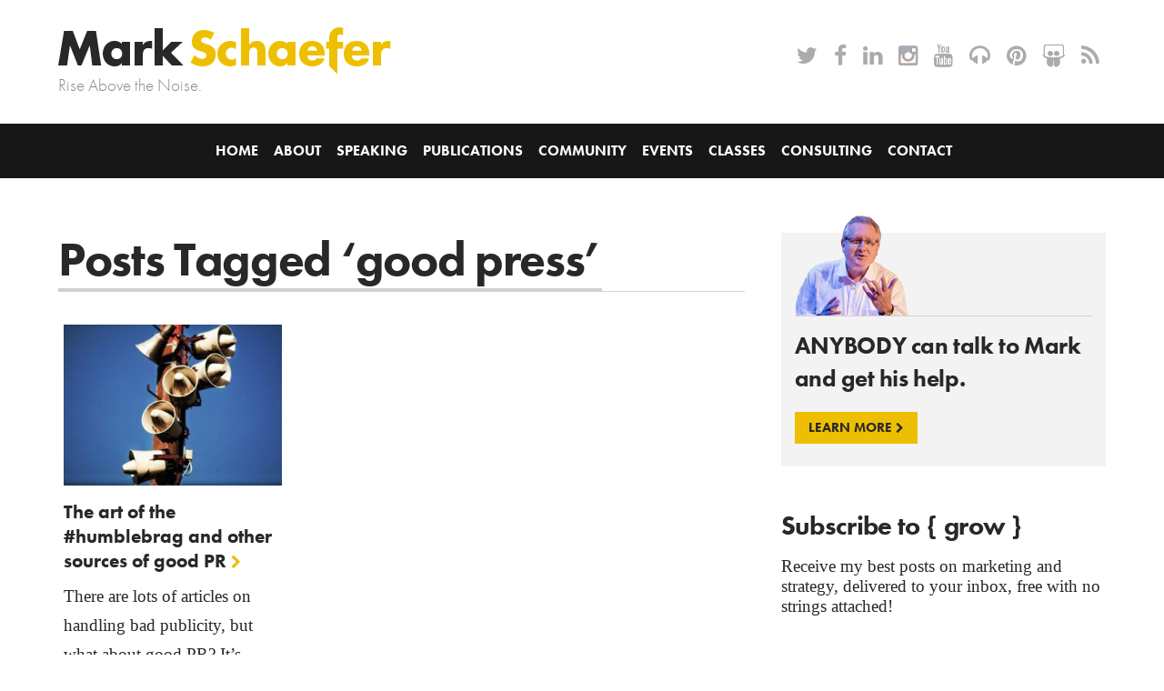

--- FILE ---
content_type: text/html; charset=UTF-8
request_url: https://businessesgrow.com/tag/good-press/
body_size: 40038
content:
<!DOCTYPE html>

<html xmlns="http://www.w3.org/1999/xhtml" lang="en-GB">

<head profile="http://gmpg.org/xfn/11">

  <meta http-equiv="Content-Type" content="text/html; charset=UTF-8" />
  <meta name="viewport" content="width=device-width, initial-scale=1.0, maximum-scale=1.0" />
  <meta property="fb:pages" content="364778913663418" />
  
  <link rel="pingback" href="https://businessesgrow.com/xmlrpc.php" />

  <link rel="apple-touch-icon" sizes="57x57" href="https://businessesgrow.com/wp-content/themes/markschaefer/favicon/apple-touch-icon-57x57.png">
  <link rel="apple-touch-icon" sizes="60x60" href="https://businessesgrow.com/wp-content/themes/markschaefer/favicon/apple-touch-icon-60x60.png">
  <link rel="apple-touch-icon" sizes="72x72" href="https://businessesgrow.com/wp-content/themes/markschaefer/favicon/apple-touch-icon-72x72.png">
  <link rel="apple-touch-icon" sizes="76x76" href="https://businessesgrow.com/wp-content/themes/markschaefer/favicon/apple-touch-icon-76x76.png">
  <link rel="apple-touch-icon" sizes="114x114" href="https://businessesgrow.com/wp-content/themes/markschaefer/favicon/apple-touch-icon-114x114.png">
  <link rel="apple-touch-icon" sizes="120x120" href="https://businessesgrow.com/wp-content/themes/markschaefer/favicon/apple-touch-icon-120x120.png">
  <link rel="apple-touch-icon" sizes="144x144" href="https://businessesgrow.com/wp-content/themes/markschaefer/favicon/apple-touch-icon-144x144.png">
  <link rel="apple-touch-icon" sizes="152x152" href="https://businessesgrow.com/wp-content/themes/markschaefer/favicon/apple-touch-icon-152x152.png">
  <link rel="apple-touch-icon" sizes="180x180" href="https://businessesgrow.com/wp-content/themes/markschaefer/favicon/apple-touch-icon-180x180.png">
  <link rel="icon" type="image/png" href="https://businessesgrow.com/wp-content/themes/markschaefer/favicon/favicon-32x32.png" sizes="32x32">
  <link rel="icon" type="image/png" href="https://businessesgrow.com/wp-content/themes/markschaefer/favicon/android-chrome-192x192.png" sizes="192x192">
  <link rel="icon" type="image/png" href="https://businessesgrow.com/wp-content/themes/markschaefer/favicon/favicon-96x96.png" sizes="96x96">
  <link rel="icon" type="image/png" href="https://businessesgrow.com/wp-content/themes/markschaefer/favicon/favicon-16x16.png" sizes="16x16">
  <link rel="manifest" href="https://businessesgrow.com/wp-content/themes/markschaefer/favicon/manifest.json">
  <link rel="mask-icon" href="https://businessesgrow.com/wp-content/themes/markschaefer/favicon/safari-pinned-tab.svg" color="#333333">
  <link rel="shortcut icon" href="https://businessesgrow.com/wp-content/themes/markschaefer/favicon/favicon.ico">
  <meta name="msapplication-TileColor" content="#f0c600">
  <meta name="msapplication-TileImage" content="https://businessesgrow.com/wp-content/themes/markschaefer/favicon/mstile-144x144.png">
  <meta name="msapplication-config" content="https://businessesgrow.com/wp-content/themes/markschaefer/favicon/browserconfig.xml">
  <meta name="theme-color" content="#f0c600">

  <meta name='robots' content='noindex, follow' />

<!-- Google Tag Manager for WordPress by gtm4wp.com -->
<script data-cfasync="false" data-pagespeed-no-defer>
	var gtm4wp_datalayer_name = "dataLayer";
	var dataLayer = dataLayer || [];
</script>
<!-- End Google Tag Manager for WordPress by gtm4wp.com -->
	<!-- This site is optimized with the Yoast SEO plugin v26.6 - https://yoast.com/wordpress/plugins/seo/ -->
	<title>good press Tag Archives - Schaefer Marketing Solutions: We Help Businesses {grow}</title>
	<meta property="og:locale" content="en_GB" />
	<meta property="og:type" content="article" />
	<meta property="og:title" content="good press Tag Archives - Schaefer Marketing Solutions: We Help Businesses {grow}" />
	<meta property="og:url" content="https://businessesgrow.com/tag/good-press/" />
	<meta property="og:site_name" content="Schaefer Marketing Solutions: We Help Businesses {grow}" />
	<meta property="og:image" content="https://businessesgrow.com/wp-content/uploads/2011/12/IMG_0171-683x1024.jpg" />
	<meta property="og:image:width" content="683" />
	<meta property="og:image:height" content="1024" />
	<meta property="og:image:type" content="image/jpeg" />
	<meta name="twitter:card" content="summary_large_image" />
	<meta name="twitter:site" content="@markwschaefer" />
	<script type="application/ld+json" class="yoast-schema-graph">{"@context":"https://schema.org","@graph":[{"@type":"CollectionPage","@id":"https://businessesgrow.com/tag/good-press/","url":"https://businessesgrow.com/tag/good-press/","name":"good press Tag Archives - Schaefer Marketing Solutions: We Help Businesses {grow}","isPartOf":{"@id":"https://businessesgrow.com/#website"},"primaryImageOfPage":{"@id":"https://businessesgrow.com/tag/good-press/#primaryimage"},"image":{"@id":"https://businessesgrow.com/tag/good-press/#primaryimage"},"thumbnailUrl":"https://businessesgrow.com/wp-content/uploads/2018/12/audio-blue-sky-daylight-776153.jpg","breadcrumb":{"@id":"https://businessesgrow.com/tag/good-press/#breadcrumb"},"inLanguage":"en-GB"},{"@type":"ImageObject","inLanguage":"en-GB","@id":"https://businessesgrow.com/tag/good-press/#primaryimage","url":"https://businessesgrow.com/wp-content/uploads/2018/12/audio-blue-sky-daylight-776153.jpg","contentUrl":"https://businessesgrow.com/wp-content/uploads/2018/12/audio-blue-sky-daylight-776153.jpg","width":4898,"height":3265,"caption":"megaphones mounted on a pole"},{"@type":"BreadcrumbList","@id":"https://businessesgrow.com/tag/good-press/#breadcrumb","itemListElement":[{"@type":"ListItem","position":1,"name":"Home","item":"https://businessesgrow.com/"},{"@type":"ListItem","position":2,"name":"good press"}]},{"@type":"WebSite","@id":"https://businessesgrow.com/#website","url":"https://businessesgrow.com/","name":"Schaefer Marketing Solutions: We Help Businesses {grow}","description":"Rise Above the Noise.","publisher":{"@id":"https://businessesgrow.com/#/schema/person/3b5f6de15720b8add2adc203fdd5bd16"},"potentialAction":[{"@type":"SearchAction","target":{"@type":"EntryPoint","urlTemplate":"https://businessesgrow.com/?s={search_term_string}"},"query-input":{"@type":"PropertyValueSpecification","valueRequired":true,"valueName":"search_term_string"}}],"inLanguage":"en-GB"},{"@type":["Person","Organization"],"@id":"https://businessesgrow.com/#/schema/person/3b5f6de15720b8add2adc203fdd5bd16","name":"Mark Schaefer","image":{"@type":"ImageObject","inLanguage":"en-GB","@id":"https://businessesgrow.com/#/schema/person/image/","url":"https://businessesgrow.com/wp-content/uploads/2022/07/mark-schaefer-logo.png","contentUrl":"https://businessesgrow.com/wp-content/uploads/2022/07/mark-schaefer-logo.png","width":776,"height":118,"caption":"Mark Schaefer"},"logo":{"@id":"https://businessesgrow.com/#/schema/person/image/"},"description":"Mark W. Schaefer is a globally-recognized blogger, speaker, educator, business consultant, and author who blogs at {grow} – one of the top marketing blogs of the world. He teaches graduate marketing classes at Rutgers University and has written four best-selling books including \"The Tao of Twitter\" (the best-selling book on Twitter in the world) and \"Return On Influence,\" which was named one of the top business titles of the year by the American Library Association. His latest book is called \"Social Media Explained: Untangling the World’s Most Misunderstood Business Trend\"","sameAs":["http://markwschaefer.wpengine.com","https://www.facebook.com/mark.schaefer3","https://www.instagram.com/markwschaefer/","https://www.linkedin.com/in/markwschaefer","https://www.pinterest.co.uk/markwschaefer/","https://x.com/markwschaefer","https://www.youtube.com/user/MWSchaefer"]}]}</script>
	<!-- / Yoast SEO plugin. -->


<link rel='dns-prefetch' href='//www.google.com' />
<link rel='dns-prefetch' href='//player.vimeo.com' />
<link rel='dns-prefetch' href='//w.soundcloud.com' />
<link rel='dns-prefetch' href='//cdnjs.cloudflare.com' />
<link rel='dns-prefetch' href='//stats.wp.com' />
<link rel='dns-prefetch' href='//v0.wordpress.com' />
<link rel="alternate" type="application/rss+xml" title="Schaefer Marketing Solutions: We Help Businesses {grow} &raquo; good press Tag Feed" href="https://businessesgrow.com/tag/good-press/feed/" />
<script type="text/javascript">
/* <![CDATA[ */
window._wpemojiSettings = {"baseUrl":"https:\/\/s.w.org\/images\/core\/emoji\/16.0.1\/72x72\/","ext":".png","svgUrl":"https:\/\/s.w.org\/images\/core\/emoji\/16.0.1\/svg\/","svgExt":".svg","source":{"concatemoji":"https:\/\/businessesgrow.com\/wp-includes\/js\/wp-emoji-release.min.js?ver=6.8.3"}};
/*! This file is auto-generated */
!function(s,n){var o,i,e;function c(e){try{var t={supportTests:e,timestamp:(new Date).valueOf()};sessionStorage.setItem(o,JSON.stringify(t))}catch(e){}}function p(e,t,n){e.clearRect(0,0,e.canvas.width,e.canvas.height),e.fillText(t,0,0);var t=new Uint32Array(e.getImageData(0,0,e.canvas.width,e.canvas.height).data),a=(e.clearRect(0,0,e.canvas.width,e.canvas.height),e.fillText(n,0,0),new Uint32Array(e.getImageData(0,0,e.canvas.width,e.canvas.height).data));return t.every(function(e,t){return e===a[t]})}function u(e,t){e.clearRect(0,0,e.canvas.width,e.canvas.height),e.fillText(t,0,0);for(var n=e.getImageData(16,16,1,1),a=0;a<n.data.length;a++)if(0!==n.data[a])return!1;return!0}function f(e,t,n,a){switch(t){case"flag":return n(e,"\ud83c\udff3\ufe0f\u200d\u26a7\ufe0f","\ud83c\udff3\ufe0f\u200b\u26a7\ufe0f")?!1:!n(e,"\ud83c\udde8\ud83c\uddf6","\ud83c\udde8\u200b\ud83c\uddf6")&&!n(e,"\ud83c\udff4\udb40\udc67\udb40\udc62\udb40\udc65\udb40\udc6e\udb40\udc67\udb40\udc7f","\ud83c\udff4\u200b\udb40\udc67\u200b\udb40\udc62\u200b\udb40\udc65\u200b\udb40\udc6e\u200b\udb40\udc67\u200b\udb40\udc7f");case"emoji":return!a(e,"\ud83e\udedf")}return!1}function g(e,t,n,a){var r="undefined"!=typeof WorkerGlobalScope&&self instanceof WorkerGlobalScope?new OffscreenCanvas(300,150):s.createElement("canvas"),o=r.getContext("2d",{willReadFrequently:!0}),i=(o.textBaseline="top",o.font="600 32px Arial",{});return e.forEach(function(e){i[e]=t(o,e,n,a)}),i}function t(e){var t=s.createElement("script");t.src=e,t.defer=!0,s.head.appendChild(t)}"undefined"!=typeof Promise&&(o="wpEmojiSettingsSupports",i=["flag","emoji"],n.supports={everything:!0,everythingExceptFlag:!0},e=new Promise(function(e){s.addEventListener("DOMContentLoaded",e,{once:!0})}),new Promise(function(t){var n=function(){try{var e=JSON.parse(sessionStorage.getItem(o));if("object"==typeof e&&"number"==typeof e.timestamp&&(new Date).valueOf()<e.timestamp+604800&&"object"==typeof e.supportTests)return e.supportTests}catch(e){}return null}();if(!n){if("undefined"!=typeof Worker&&"undefined"!=typeof OffscreenCanvas&&"undefined"!=typeof URL&&URL.createObjectURL&&"undefined"!=typeof Blob)try{var e="postMessage("+g.toString()+"("+[JSON.stringify(i),f.toString(),p.toString(),u.toString()].join(",")+"));",a=new Blob([e],{type:"text/javascript"}),r=new Worker(URL.createObjectURL(a),{name:"wpTestEmojiSupports"});return void(r.onmessage=function(e){c(n=e.data),r.terminate(),t(n)})}catch(e){}c(n=g(i,f,p,u))}t(n)}).then(function(e){for(var t in e)n.supports[t]=e[t],n.supports.everything=n.supports.everything&&n.supports[t],"flag"!==t&&(n.supports.everythingExceptFlag=n.supports.everythingExceptFlag&&n.supports[t]);n.supports.everythingExceptFlag=n.supports.everythingExceptFlag&&!n.supports.flag,n.DOMReady=!1,n.readyCallback=function(){n.DOMReady=!0}}).then(function(){return e}).then(function(){var e;n.supports.everything||(n.readyCallback(),(e=n.source||{}).concatemoji?t(e.concatemoji):e.wpemoji&&e.twemoji&&(t(e.twemoji),t(e.wpemoji)))}))}((window,document),window._wpemojiSettings);
/* ]]> */
</script>
<link rel='stylesheet' id='fontawesome-css' href='https://businessesgrow.com/wp-content/themes/markschaefer/fontawesome/font-awesome.min.css?ver=6.8.3' type='text/css' media='all' />
<link rel='stylesheet' id='lightbox-css' href='https://businessesgrow.com/wp-content/themes/markschaefer/lightbox.css?ver=6.8.3' type='text/css' media='all' />
<link rel='stylesheet' id='swiper-css' href='//cdnjs.cloudflare.com/ajax/libs/Swiper/9.2.0/swiper-bundle.min.css?ver=6.8.3' type='text/css' media='all' />
<link rel='stylesheet' id='global-css' href='https://businessesgrow.com/wp-content/themes/markschaefer/style.css?ver=1738687269' type='text/css' media='all' />
<!--[if lt IE 9]>
<link rel='stylesheet' id='ie8-css' href='https://businessesgrow.com/wp-content/themes/markschaefer/ie8.css?ver=6.8.3' type='text/css' media='all' />
<![endif]-->
<style id='wp-emoji-styles-inline-css' type='text/css'>

	img.wp-smiley, img.emoji {
		display: inline !important;
		border: none !important;
		box-shadow: none !important;
		height: 1em !important;
		width: 1em !important;
		margin: 0 0.07em !important;
		vertical-align: -0.1em !important;
		background: none !important;
		padding: 0 !important;
	}
</style>
<link rel='stylesheet' id='wp-block-library-css' href='https://businessesgrow.com/wp-includes/css/dist/block-library/style.min.css?ver=6.8.3' type='text/css' media='all' />
<style id='classic-theme-styles-inline-css' type='text/css'>
/*! This file is auto-generated */
.wp-block-button__link{color:#fff;background-color:#32373c;border-radius:9999px;box-shadow:none;text-decoration:none;padding:calc(.667em + 2px) calc(1.333em + 2px);font-size:1.125em}.wp-block-file__button{background:#32373c;color:#fff;text-decoration:none}
</style>
<link rel='stylesheet' id='mediaelement-css' href='https://businessesgrow.com/wp-includes/js/mediaelement/mediaelementplayer-legacy.min.css?ver=4.2.17' type='text/css' media='all' />
<link rel='stylesheet' id='wp-mediaelement-css' href='https://businessesgrow.com/wp-includes/js/mediaelement/wp-mediaelement.min.css?ver=6.8.3' type='text/css' media='all' />
<style id='jetpack-sharing-buttons-style-inline-css' type='text/css'>
.jetpack-sharing-buttons__services-list{display:flex;flex-direction:row;flex-wrap:wrap;gap:0;list-style-type:none;margin:5px;padding:0}.jetpack-sharing-buttons__services-list.has-small-icon-size{font-size:12px}.jetpack-sharing-buttons__services-list.has-normal-icon-size{font-size:16px}.jetpack-sharing-buttons__services-list.has-large-icon-size{font-size:24px}.jetpack-sharing-buttons__services-list.has-huge-icon-size{font-size:36px}@media print{.jetpack-sharing-buttons__services-list{display:none!important}}.editor-styles-wrapper .wp-block-jetpack-sharing-buttons{gap:0;padding-inline-start:0}ul.jetpack-sharing-buttons__services-list.has-background{padding:1.25em 2.375em}
</style>
<style id='global-styles-inline-css' type='text/css'>
:root{--wp--preset--aspect-ratio--square: 1;--wp--preset--aspect-ratio--4-3: 4/3;--wp--preset--aspect-ratio--3-4: 3/4;--wp--preset--aspect-ratio--3-2: 3/2;--wp--preset--aspect-ratio--2-3: 2/3;--wp--preset--aspect-ratio--16-9: 16/9;--wp--preset--aspect-ratio--9-16: 9/16;--wp--preset--color--black: #000000;--wp--preset--color--cyan-bluish-gray: #abb8c3;--wp--preset--color--white: #ffffff;--wp--preset--color--pale-pink: #f78da7;--wp--preset--color--vivid-red: #cf2e2e;--wp--preset--color--luminous-vivid-orange: #ff6900;--wp--preset--color--luminous-vivid-amber: #fcb900;--wp--preset--color--light-green-cyan: #7bdcb5;--wp--preset--color--vivid-green-cyan: #00d084;--wp--preset--color--pale-cyan-blue: #8ed1fc;--wp--preset--color--vivid-cyan-blue: #0693e3;--wp--preset--color--vivid-purple: #9b51e0;--wp--preset--gradient--vivid-cyan-blue-to-vivid-purple: linear-gradient(135deg,rgba(6,147,227,1) 0%,rgb(155,81,224) 100%);--wp--preset--gradient--light-green-cyan-to-vivid-green-cyan: linear-gradient(135deg,rgb(122,220,180) 0%,rgb(0,208,130) 100%);--wp--preset--gradient--luminous-vivid-amber-to-luminous-vivid-orange: linear-gradient(135deg,rgba(252,185,0,1) 0%,rgba(255,105,0,1) 100%);--wp--preset--gradient--luminous-vivid-orange-to-vivid-red: linear-gradient(135deg,rgba(255,105,0,1) 0%,rgb(207,46,46) 100%);--wp--preset--gradient--very-light-gray-to-cyan-bluish-gray: linear-gradient(135deg,rgb(238,238,238) 0%,rgb(169,184,195) 100%);--wp--preset--gradient--cool-to-warm-spectrum: linear-gradient(135deg,rgb(74,234,220) 0%,rgb(151,120,209) 20%,rgb(207,42,186) 40%,rgb(238,44,130) 60%,rgb(251,105,98) 80%,rgb(254,248,76) 100%);--wp--preset--gradient--blush-light-purple: linear-gradient(135deg,rgb(255,206,236) 0%,rgb(152,150,240) 100%);--wp--preset--gradient--blush-bordeaux: linear-gradient(135deg,rgb(254,205,165) 0%,rgb(254,45,45) 50%,rgb(107,0,62) 100%);--wp--preset--gradient--luminous-dusk: linear-gradient(135deg,rgb(255,203,112) 0%,rgb(199,81,192) 50%,rgb(65,88,208) 100%);--wp--preset--gradient--pale-ocean: linear-gradient(135deg,rgb(255,245,203) 0%,rgb(182,227,212) 50%,rgb(51,167,181) 100%);--wp--preset--gradient--electric-grass: linear-gradient(135deg,rgb(202,248,128) 0%,rgb(113,206,126) 100%);--wp--preset--gradient--midnight: linear-gradient(135deg,rgb(2,3,129) 0%,rgb(40,116,252) 100%);--wp--preset--font-size--small: 13px;--wp--preset--font-size--medium: 20px;--wp--preset--font-size--large: 36px;--wp--preset--font-size--x-large: 42px;--wp--preset--spacing--20: 0.44rem;--wp--preset--spacing--30: 0.67rem;--wp--preset--spacing--40: 1rem;--wp--preset--spacing--50: 1.5rem;--wp--preset--spacing--60: 2.25rem;--wp--preset--spacing--70: 3.38rem;--wp--preset--spacing--80: 5.06rem;--wp--preset--shadow--natural: 6px 6px 9px rgba(0, 0, 0, 0.2);--wp--preset--shadow--deep: 12px 12px 50px rgba(0, 0, 0, 0.4);--wp--preset--shadow--sharp: 6px 6px 0px rgba(0, 0, 0, 0.2);--wp--preset--shadow--outlined: 6px 6px 0px -3px rgba(255, 255, 255, 1), 6px 6px rgba(0, 0, 0, 1);--wp--preset--shadow--crisp: 6px 6px 0px rgba(0, 0, 0, 1);}:where(.is-layout-flex){gap: 0.5em;}:where(.is-layout-grid){gap: 0.5em;}body .is-layout-flex{display: flex;}.is-layout-flex{flex-wrap: wrap;align-items: center;}.is-layout-flex > :is(*, div){margin: 0;}body .is-layout-grid{display: grid;}.is-layout-grid > :is(*, div){margin: 0;}:where(.wp-block-columns.is-layout-flex){gap: 2em;}:where(.wp-block-columns.is-layout-grid){gap: 2em;}:where(.wp-block-post-template.is-layout-flex){gap: 1.25em;}:where(.wp-block-post-template.is-layout-grid){gap: 1.25em;}.has-black-color{color: var(--wp--preset--color--black) !important;}.has-cyan-bluish-gray-color{color: var(--wp--preset--color--cyan-bluish-gray) !important;}.has-white-color{color: var(--wp--preset--color--white) !important;}.has-pale-pink-color{color: var(--wp--preset--color--pale-pink) !important;}.has-vivid-red-color{color: var(--wp--preset--color--vivid-red) !important;}.has-luminous-vivid-orange-color{color: var(--wp--preset--color--luminous-vivid-orange) !important;}.has-luminous-vivid-amber-color{color: var(--wp--preset--color--luminous-vivid-amber) !important;}.has-light-green-cyan-color{color: var(--wp--preset--color--light-green-cyan) !important;}.has-vivid-green-cyan-color{color: var(--wp--preset--color--vivid-green-cyan) !important;}.has-pale-cyan-blue-color{color: var(--wp--preset--color--pale-cyan-blue) !important;}.has-vivid-cyan-blue-color{color: var(--wp--preset--color--vivid-cyan-blue) !important;}.has-vivid-purple-color{color: var(--wp--preset--color--vivid-purple) !important;}.has-black-background-color{background-color: var(--wp--preset--color--black) !important;}.has-cyan-bluish-gray-background-color{background-color: var(--wp--preset--color--cyan-bluish-gray) !important;}.has-white-background-color{background-color: var(--wp--preset--color--white) !important;}.has-pale-pink-background-color{background-color: var(--wp--preset--color--pale-pink) !important;}.has-vivid-red-background-color{background-color: var(--wp--preset--color--vivid-red) !important;}.has-luminous-vivid-orange-background-color{background-color: var(--wp--preset--color--luminous-vivid-orange) !important;}.has-luminous-vivid-amber-background-color{background-color: var(--wp--preset--color--luminous-vivid-amber) !important;}.has-light-green-cyan-background-color{background-color: var(--wp--preset--color--light-green-cyan) !important;}.has-vivid-green-cyan-background-color{background-color: var(--wp--preset--color--vivid-green-cyan) !important;}.has-pale-cyan-blue-background-color{background-color: var(--wp--preset--color--pale-cyan-blue) !important;}.has-vivid-cyan-blue-background-color{background-color: var(--wp--preset--color--vivid-cyan-blue) !important;}.has-vivid-purple-background-color{background-color: var(--wp--preset--color--vivid-purple) !important;}.has-black-border-color{border-color: var(--wp--preset--color--black) !important;}.has-cyan-bluish-gray-border-color{border-color: var(--wp--preset--color--cyan-bluish-gray) !important;}.has-white-border-color{border-color: var(--wp--preset--color--white) !important;}.has-pale-pink-border-color{border-color: var(--wp--preset--color--pale-pink) !important;}.has-vivid-red-border-color{border-color: var(--wp--preset--color--vivid-red) !important;}.has-luminous-vivid-orange-border-color{border-color: var(--wp--preset--color--luminous-vivid-orange) !important;}.has-luminous-vivid-amber-border-color{border-color: var(--wp--preset--color--luminous-vivid-amber) !important;}.has-light-green-cyan-border-color{border-color: var(--wp--preset--color--light-green-cyan) !important;}.has-vivid-green-cyan-border-color{border-color: var(--wp--preset--color--vivid-green-cyan) !important;}.has-pale-cyan-blue-border-color{border-color: var(--wp--preset--color--pale-cyan-blue) !important;}.has-vivid-cyan-blue-border-color{border-color: var(--wp--preset--color--vivid-cyan-blue) !important;}.has-vivid-purple-border-color{border-color: var(--wp--preset--color--vivid-purple) !important;}.has-vivid-cyan-blue-to-vivid-purple-gradient-background{background: var(--wp--preset--gradient--vivid-cyan-blue-to-vivid-purple) !important;}.has-light-green-cyan-to-vivid-green-cyan-gradient-background{background: var(--wp--preset--gradient--light-green-cyan-to-vivid-green-cyan) !important;}.has-luminous-vivid-amber-to-luminous-vivid-orange-gradient-background{background: var(--wp--preset--gradient--luminous-vivid-amber-to-luminous-vivid-orange) !important;}.has-luminous-vivid-orange-to-vivid-red-gradient-background{background: var(--wp--preset--gradient--luminous-vivid-orange-to-vivid-red) !important;}.has-very-light-gray-to-cyan-bluish-gray-gradient-background{background: var(--wp--preset--gradient--very-light-gray-to-cyan-bluish-gray) !important;}.has-cool-to-warm-spectrum-gradient-background{background: var(--wp--preset--gradient--cool-to-warm-spectrum) !important;}.has-blush-light-purple-gradient-background{background: var(--wp--preset--gradient--blush-light-purple) !important;}.has-blush-bordeaux-gradient-background{background: var(--wp--preset--gradient--blush-bordeaux) !important;}.has-luminous-dusk-gradient-background{background: var(--wp--preset--gradient--luminous-dusk) !important;}.has-pale-ocean-gradient-background{background: var(--wp--preset--gradient--pale-ocean) !important;}.has-electric-grass-gradient-background{background: var(--wp--preset--gradient--electric-grass) !important;}.has-midnight-gradient-background{background: var(--wp--preset--gradient--midnight) !important;}.has-small-font-size{font-size: var(--wp--preset--font-size--small) !important;}.has-medium-font-size{font-size: var(--wp--preset--font-size--medium) !important;}.has-large-font-size{font-size: var(--wp--preset--font-size--large) !important;}.has-x-large-font-size{font-size: var(--wp--preset--font-size--x-large) !important;}
:where(.wp-block-post-template.is-layout-flex){gap: 1.25em;}:where(.wp-block-post-template.is-layout-grid){gap: 1.25em;}
:where(.wp-block-columns.is-layout-flex){gap: 2em;}:where(.wp-block-columns.is-layout-grid){gap: 2em;}
:root :where(.wp-block-pullquote){font-size: 1.5em;line-height: 1.6;}
</style>
<link rel='stylesheet' id='stripe-handler-ng-style-css' href='https://businessesgrow.com/wp-content/plugins/stripe-payments/public/assets/css/public.css?ver=2.0.96' type='text/css' media='all' />
<link rel='stylesheet' id='subscribe-forms-css-css' href='https://businessesgrow.com/wp-content/plugins/easy-social-share-buttons3/assets/modules/subscribe-forms.css?ver=10.7.1' type='text/css' media='all' />
<link rel='stylesheet' id='click2tweet-css-css' href='https://businessesgrow.com/wp-content/plugins/easy-social-share-buttons3/assets/modules/click-to-tweet.css?ver=10.7.1' type='text/css' media='all' />
<link rel='stylesheet' id='easy-social-share-buttons-css' href='https://businessesgrow.com/wp-content/plugins/easy-social-share-buttons3/assets/css/easy-social-share-buttons.css?ver=10.7.1' type='text/css' media='all' />
<style id='easy-social-share-buttons-inline-css' type='text/css'>
.essb_links .essb_link_mastodon { --essb-network: #6364ff;}@media (max-width: 768px){.essb_links.essb_displayed_sidebar, .essb_links.essb_displayed_sidebar_right, .essb_links.essb_displayed_postfloat{display:none;}.essb_links{display:none;}.essb-mobile-sharebar, .essb-mobile-sharepoint, .essb-mobile-sharebottom, .essb-mobile-sharebottom .essb_links, .essb-mobile-sharebar-window .essb_links, .essb-mobile-sharepoint .essb_links{display:block;}.essb-mobile-sharebar .essb_native_buttons, .essb-mobile-sharepoint .essb_native_buttons, .essb-mobile-sharebottom .essb_native_buttons, .essb-mobile-sharebottom .essb_native_item, .essb-mobile-sharebar-window .essb_native_item, .essb-mobile-sharepoint .essb_native_item{display:none;}}@media (min-width: 768px){.essb-mobile-sharebar, .essb-mobile-sharepoint, .essb-mobile-sharebottom{display:none;}}.essb_links .essb_link_threads { --essb-network: #000000}
</style>
<link rel='stylesheet' id='wpdreams-asl-basic-css' href='https://businessesgrow.com/wp-content/plugins/ajax-search-lite/css/style.basic.css?ver=4.13.4' type='text/css' media='all' />
<style id='wpdreams-asl-basic-inline-css' type='text/css'>

					div[id*='ajaxsearchlitesettings'].searchsettings .asl_option_inner label {
						font-size: 0px !important;
						color: rgba(0, 0, 0, 0);
					}
					div[id*='ajaxsearchlitesettings'].searchsettings .asl_option_inner label:after {
						font-size: 11px !important;
						position: absolute;
						top: 0;
						left: 0;
						z-index: 1;
					}
					.asl_w_container {
						width: 95%;
						margin: 0px 0px 0px 0px;
						min-width: 200px;
					}
					div[id*='ajaxsearchlite'].asl_m {
						width: 100%;
					}
					div[id*='ajaxsearchliteres'].wpdreams_asl_results div.resdrg span.highlighted {
						font-weight: bold;
						color: rgb(0, 0, 0);
						background-color: rgba(238, 238, 238, 1);
					}
					div[id*='ajaxsearchliteres'].wpdreams_asl_results .results img.asl_image {
						width: 100px;
						height: 74px;
						object-fit: contain;
					}
					div[id*='ajaxsearchlite'].asl_r .results {
						max-height: none;
					}
					div[id*='ajaxsearchlite'].asl_r {
						position: absolute;
					}
				
						div.asl_r.asl_w.vertical .results .item::after {
							display: block;
							position: absolute;
							bottom: 0;
							content: '';
							height: 1px;
							width: 100%;
							background: #D8D8D8;
						}
						div.asl_r.asl_w.vertical .results .item.asl_last_item::after {
							display: none;
						}
					
						@media only screen and (min-width: 641px) and (max-width: 1024px) {
							.asl_w_container {
								width: 100% !important;
							}
						}
					
						@media only screen and (max-width: 640px) {
							.asl_w_container {
								width: 100% !important;
							}
						}
					
</style>
<link rel='stylesheet' id='wpdreams-asl-instance-css' href='https://businessesgrow.com/wp-content/plugins/ajax-search-lite/css/style-curvy-black.css?ver=4.13.4' type='text/css' media='all' />
<link rel='stylesheet' id='upw_theme_standard-css' href='https://businessesgrow.com/wp-content/plugins/ultimate-posts-widget/css/upw-theme-standard.min.css?ver=6.8.3' type='text/css' media='all' />
<link rel='stylesheet' id='wp-pagenavi-css' href='https://businessesgrow.com/wp-content/plugins/wp-pagenavi/pagenavi-css.css?ver=2.70' type='text/css' media='all' />
<style id='divi-builder-style-inline-inline-css' type='text/css'>
#wp-admin-bar-et-use-visual-builder a:before{font-family:ETmodules!important;content:"\e625";font-size:30px!important;width:28px;margin-top:-3px;color:#974df3!important}#wp-admin-bar-et-use-visual-builder:hover a:before{color:#fff!important}#wp-admin-bar-et-use-visual-builder:hover a,#wp-admin-bar-et-use-visual-builder a:hover{transition:background-color .5s ease;-webkit-transition:background-color .5s ease;-moz-transition:background-color .5s ease;background-color:#7e3bd0!important;color:#fff!important}* html .clearfix,:first-child+html .clearfix{zoom:1}.iphone .et_pb_section_video_bg video::-webkit-media-controls-start-playback-button{display:none!important;-webkit-appearance:none}.et_mobile_device .et_pb_section_parallax .et_pb_parallax_css{background-attachment:scroll}.et-social-facebook a.icon:before{content:"\e093"}.et-social-twitter a.icon:before{content:"\e094"}.et-social-google-plus a.icon:before{content:"\e096"}.et-social-instagram a.icon:before{content:"\e09a"}.et-social-rss a.icon:before{content:"\e09e"}.ai1ec-single-event:after{content:" ";display:table;clear:both}.evcal_event_details .evcal_evdata_cell .eventon_details_shading_bot.eventon_details_shading_bot{z-index:3}.wp-block-divi-layout{margin-bottom:1em}#et-boc .et-l{text-shadow:none}#et-boc .et-l .hentry,#et-boc .et-l a,#et-boc .et-l a:active,#et-boc .et-l blockquote,#et-boc .et-l div,#et-boc .et-l em,#et-boc .et-l form,#et-boc .et-l h1,#et-boc .et-l h2,#et-boc .et-l h3,#et-boc .et-l h4,#et-boc .et-l h5,#et-boc .et-l h6,#et-boc .et-l hr,#et-boc .et-l iframe,#et-boc .et-l img,#et-boc .et-l input,#et-boc .et-l label,#et-boc .et-l li,#et-boc .et-l object,#et-boc .et-l ol,#et-boc .et-l p,#et-boc .et-l span,#et-boc .et-l strong,#et-boc .et-l textarea,#et-boc .et-l ul,#et-boc .et-l video{text-align:inherit;margin:0;padding:0;border:none;outline:0;vertical-align:baseline;background:transparent;letter-spacing:normal;color:inherit;box-shadow:none;-webkit-box-shadow:none;-moz-box-shadow:none;text-shadow:inherit;border-radius:0;-moz-border-radius:0;-webkit-border-radius:0;transition:none}#et-boc .et-l h1,#et-boc .et-l h2,#et-boc .et-l h3,#et-boc .et-l h4,#et-boc .et-l h5,#et-boc .et-l h6{line-height:1em;padding-bottom:10px;font-weight:500;text-transform:none;font-style:normal}#et-boc .et-l ol,#et-boc .et-l ul{list-style:none;text-align:inherit}#et-boc .et-l ol li,#et-boc .et-l ul li{padding-left:0;background:none;margin-left:0}#et-boc .et-l blockquote{quotes:none}#et-boc .et-l blockquote:after,#et-boc .et-l blockquote:before{content:"";content:none}#et-boc .et-l :focus{outline:0}#et-boc .et-l article,#et-boc .et-l aside,#et-boc .et-l footer,#et-boc .et-l header,#et-boc .et-l hgroup,#et-boc .et-l nav,#et-boc .et-l section{display:block}#et-boc .et-l input[type=email],#et-boc .et-l input[type=number],#et-boc .et-l input[type=password],#et-boc .et-l input[type=text]{height:49px}#et-boc .et-l a{text-decoration:none!important}#et-boc .et-l p{padding-bottom:1em;color:inherit!important}#et-boc .et-l p:last-of-type{padding-bottom:0}#et-boc .et-l img{max-width:100%;height:auto}#et-boc .et-l embed,#et-boc .et-l iframe,#et-boc .et-l object,#et-boc .et-l video{max-width:100%}.et-db #et-boc .et-l .et_pb_widget_area .enigma_sidebar_widget #searchform .input-group-btn,.et-db #et-boc .et-l .et_pb_widget_area .widget_search .large-2,.et-db #et-boc .et-l .et_pb_widget_area .widget_search .small-2,.et-db #et-boc .et-l .et_pb_widget_area .widget_search>form>.input-group>span.input-group-btn{position:absolute;top:0;right:0;z-index:5;width:80px}.et-db #et-boc .et-l .et_pb_module a{color:#2ea3f2}.et-db #et-boc .et-l .et_pb_module .sticky h2,.et-db #et-boc .et-l .et_pb_module h2 a{color:inherit!important}.et-db #et-boc .et-l .et_pb_module input{margin:0}.et-db #et-boc .et-l .et_pb_module .post-meta{position:relative}.et-db #et-boc .et-l .et_pb_bg_layout_dark a{color:#fff}.et-db #et-boc .et-l .et-pb-slider-arrows a:before,.et-db #et-boc .et-l .et_pb_video_play:before,.et-db #et-boc .et-l ul.et_pb_member_social_links a:before{color:inherit}.et-db #et-boc .et-l ul.et_pb_social_media_follow .et_pb_social_icon a.icon{top:auto;position:relative}.et-db #et-boc .et-l .clearfix{clear:none;display:inline;display:initial}.et-db #et-boc .et-l address.clearfix,.et-db #et-boc .et-l article.clearfix,.et-db #et-boc .et-l aside.clearfix,.et-db #et-boc .et-l blockquote.clearfix,.et-db #et-boc .et-l canvas.clearfix,.et-db #et-boc .et-l dd.clearfix,.et-db #et-boc .et-l div.clearfix,.et-db #et-boc .et-l dl.clearfix,.et-db #et-boc .et-l fieldset.clearfix,.et-db #et-boc .et-l figcaption.clearfix,.et-db #et-boc .et-l figure.clearfix,.et-db #et-boc .et-l footer.clearfix,.et-db #et-boc .et-l form.clearfix,.et-db #et-boc .et-l h1.clearfix,.et-db #et-boc .et-l h2.clearfix,.et-db #et-boc .et-l h3.clearfix,.et-db #et-boc .et-l h4.clearfix,.et-db #et-boc .et-l h5.clearfix,.et-db #et-boc .et-l h6.clearfix,.et-db #et-boc .et-l header.clearfix,.et-db #et-boc .et-l hgroup.clearfix,.et-db #et-boc .et-l hr.clearfix,.et-db #et-boc .et-l main.clearfix,.et-db #et-boc .et-l nav.clearfix,.et-db #et-boc .et-l noscript.clearfix,.et-db #et-boc .et-l ol.clearfix,.et-db #et-boc .et-l output.clearfix,.et-db #et-boc .et-l p.clearfix,.et-db #et-boc .et-l pre.clearfix,.et-db #et-boc .et-l section.clearfix,.et-db #et-boc .et-l table.clearfix,.et-db #et-boc .et-l tfoot.clearfix,.et-db #et-boc .et-l ul.clearfix,.et-db #et-boc .et-l video.clearfix{display:block}.et-db #et-boc .et-l .et_main_video_container *,.et-db #et-boc .et-l .et_pb_slide_video *,.et-db #et-boc .et-l .et_pb_video_box *{height:auto}.et-db #et-boc .et-l .et_main_video_container iframe,.et-db #et-boc .et-l .et_pb_slide_video iframe,.et-db #et-boc .et-l .et_pb_video_box iframe{height:100%}.et-db #et-boc .et-l .et_pb_module ul{overflow:visible}.et-db #et-boc .et-l .et_pb_module ol,.et-db #et-boc .et-l .et_pb_module ul,ol .et-db #et-boc .et-l .et_pb_module,ul .et-db #et-boc .et-l .et_pb_module{background:transparent}.et-db #et-boc .et-l .et_pb_module h3{display:block!important}.et-db #et-boc .et-l .et_pb_module img{max-width:100%;margin:0;border:none;padding:0;background:none;border-radius:0}.et-db #et-boc .et-l .et_pb_module img:hover{opacity:1;box-shadow:none}.et-db #et-boc .et-l .et_pb_module a:not(.wc-forward),.et-db #et-boc .et-l .et_pb_module h1 a,.et-db #et-boc .et-l .et_pb_module h2 a,.et-db #et-boc .et-l .et_pb_module h3 a,.et-db #et-boc .et-l .et_pb_module h4 a,.et-db #et-boc .et-l .et_pb_module h5 a,.et-db #et-boc .et-l .et_pb_module h6 a{line-height:1em;padding-bottom:10px;font-weight:500;text-transform:none;font-style:normal}.et-db #et-boc .et-l .et_pb_module .entry-featured-image-url{padding-bottom:0}.et-db #et-boc .et-l .et_pb_module blockquote{margin:20px 0 30px;padding-left:20px;border-left:5px solid;border-color:#2ea3f2;font-style:normal}.et-db #et-boc .et-l .et_pb_module input[type=radio]{margin-right:7px}.et-db #et-boc .et-l .et_pb_module input.text:not(.qty),.et-db #et-boc .et-l .et_pb_module input.title,.et-db #et-boc .et-l .et_pb_module input[type=email],.et-db #et-boc .et-l .et_pb_module input[type=password],.et-db #et-boc .et-l .et_pb_module input[type=tel],.et-db #et-boc .et-l .et_pb_module input[type=text],.et-db #et-boc .et-l .et_pb_module input select,.et-db #et-boc .et-l .et_pb_module input textarea{border:1px solid #bbb;color:#4e4e4e;padding:5px 10px;height:auto;width:auto}.et-db #et-boc .et-l .et_pb_module #email{width:100%}.et-db #et-boc .et-l .et-pb-slider-arrows a{color:inherit}.et-db #et-boc .et-l .et_pb_post .post-meta a{color:inherit!important}.et-db #et-boc .et-l .et_pb_counter_amount_number{letter-spacing:inherit;text-decoration:inherit}.et-db #et-boc .et-l .et_pb_blurb img{width:inherit}.et-db #et-boc .et-l .comment-content *,.et-db #et-boc .et-l .et_pb_blurb_container,.et-db #et-boc .et-l .et_pb_blurb_container *,.et-db #et-boc .et-l .et_pb_blurb_content,.et-db #et-boc .et-l .et_pb_newsletter_button_text,.et-db #et-boc .et-l .et_pb_newsletter_description *,.et-db #et-boc .et-l .et_pb_promo_description,.et-db #et-boc .et-l .et_pb_promo_description *{letter-spacing:inherit}.et-db #et-boc .et-l .et_pb_image img{width:inherit}.et-db #et-boc .et-l .et_pb_image a{line-height:0;padding-bottom:0}.et-db #et-boc .et-l .et_pb_newsletter_description{letter-spacing:inherit}.et-db #et-boc .et-l .et_pb_newsletter_form p input{background-color:#fff!important;width:100%!important}.et-db #et-boc .et-l .et_pb_text *{letter-spacing:inherit}.et-db #et-boc .et-l .et-db .et_pb_section{background-color:transparent}.et-db #et-boc .et-l .et_pb_section *{-webkit-font-smoothing:antialiased}.et-db #et-boc .et-l .pagination{width:100%;clear:both}.et-db #et-boc .et-l .pagination:after,.et-db #et-boc .et-l .pagination:before{visibility:hidden}.et-db #et-boc .et-l .pagination a{width:auto;border:none;background:transparent}.et-db #et-boc .et-l .wp-pagenavi{text-align:right;border-top:1px solid #e2e2e2;padding-top:13px;clear:both;margin-bottom:30px}.et-db #et-boc .et-l .wp-pagenavi a,.et-db #et-boc .et-l .wp-pagenavi span{color:#666;margin:0 5px;text-decoration:none;font-size:14px!important;font-weight:400!important;border:none!important}.et-db #et-boc .et-l .wp-pagenavi .nextpostslink,.et-db #et-boc .et-l .wp-pagenavi .previouspostslink{color:#999!important}.et-db #et-boc .et-l .wp-pagenavi a:hover,.et-db #et-boc .et-l .wp-pagenavi span.current{color:#82c0c7!important}.et-db #et-boc .et-l .nav-previous{float:left}.et-db #et-boc .et-l .nav-next{float:right}.et-db #et-boc .et-l article .et_pb_text_color_light,.et-db #et-boc .et-l article .et_pb_text_color_light a,.et-db #et-boc .et-l article .et_pb_text_color_light a:hover,.et-db #et-boc .et-l article .et_pb_text_color_light a:visited,.et-db #et-boc .et-l article .et_pb_text_color_light blockquote{color:#fff}.et-db #et-boc .et-l .et_pb_posts .et_pb_post{padding:0;border-top:none;border-left:0;border-right:0;border-bottom:none;background:transparent;width:100%;margin-top:0}.et-db #et-boc .et-l .et_pb_posts .et_pb_post .entry-title a,.et-db #et-boc .et-l .et_pb_posts .et_pb_post .post-content,.et-db #et-boc .et-l .et_pb_posts .et_pb_post .post-content *,.et-db #et-boc .et-l .et_pb_posts .et_pb_post .post-meta a,.et-db #et-boc .et-l .et_pb_posts .et_pb_post .post-meta span{letter-spacing:inherit}.et-db #et-boc .et-l .et_pb_blog_grid blockquote:before,.et-db #et-boc .et-l .et_pb_posts blockquote:before{display:none}.et-db #et-boc .et-l .et_pb_blog_grid a.more-link,.et-db #et-boc .et-l .et_pb_posts a.more-link{position:relative;color:inherit!important;font-size:inherit;background-color:transparent!important;float:none!important;padding:0!important;text-transform:none;line-height:normal;display:block;font-family:inherit;bottom:auto;right:auto}.et-db #et-boc .et-l .et_pb_blog_grid .column{width:100%;margin:0}.et-db #et-boc .et-l .et_pb_blog_grid .et_pb_post{padding:19px!important;background-image:none!important;float:none;width:100%;margin-top:0}.et-db #et-boc .et-l .et_pb_blog_grid .et_pb_image_container{max-width:none}.et-db #et-boc .et-l .et_pb_blog_grid_wrapper .et_pb_blog_grid article{border-bottom:1px solid #ddd!important}.et-db #et-boc .et-l .et_pb_grid_item.entry{padding:0}.et-db #et-boc .et-l .et_pb_module ul,.et-db #et-boc .et-l ul.et_pb_module{margin:0}.et-db #et-boc .et-l .et_pb_module li{list-style:none}.et-db #et-boc .et-l .et_pb_module a,.et-db #et-boc .et-l .et_pb_module a:hover{text-decoration:none}.et-db #et-boc .et-l .et_pb_module h1,.et-db #et-boc .et-l .et_pb_module h2,.et-db #et-boc .et-l .et_pb_module h3,.et-db #et-boc .et-l .et_pb_module h4,.et-db #et-boc .et-l .et_pb_module h5,.et-db #et-boc .et-l .et_pb_module h6{margin:0;text-align:inherit}.et-db #et-boc .et-l .et_pb_module .column{padding:0}.et-db #et-boc .et-l .et_pb_module p{margin:0;text-align:inherit}.et-db #et-boc .et-l .et_pb_module a:focus{outline:none}.et-db #et-boc .et-l .et_pb_module img{display:inline}.et-db #et-boc .et-l .et_pb_module span.percent-value{font-size:inherit;letter-spacing:inherit}.et-db #et-boc .et-l .et_pb_module .hentry{box-shadow:none}.et-db #et-boc .et-l .et_pb_blurb_content ol,.et-db #et-boc .et-l .et_pb_blurb_content ul,.et-db #et-boc .et-l .et_pb_code ol,.et-db #et-boc .et-l .et_pb_code ul,.et-db #et-boc .et-l .et_pb_fullwidth_header .header-content ol,.et-db #et-boc .et-l .et_pb_fullwidth_header .header-content ul,.et-db #et-boc .et-l .et_pb_newsletter_description_content ol,.et-db #et-boc .et-l .et_pb_newsletter_description_content ul,.et-db #et-boc .et-l .et_pb_promo_description ol,.et-db #et-boc .et-l .et_pb_promo_description ul,.et-db #et-boc .et-l .et_pb_slide_content ol,.et-db #et-boc .et-l .et_pb_slide_content ul,.et-db #et-boc .et-l .et_pb_tab ol,.et-db #et-boc .et-l .et_pb_tab ul,.et-db #et-boc .et-l .et_pb_team_member_description ol,.et-db #et-boc .et-l .et_pb_team_member_description ul,.et-db #et-boc .et-l .et_pb_testimonial_description_inner ol,.et-db #et-boc .et-l .et_pb_testimonial_description_inner ul,.et-db #et-boc .et-l .et_pb_text ol,.et-db #et-boc .et-l .et_pb_text ul,.et-db #et-boc .et-l .et_pb_toggle_content ol,.et-db #et-boc .et-l .et_pb_toggle_content ul{margin-top:15px;margin-bottom:15px;margin-left:25px}.et-db #et-boc .et-l .et_pb_blurb_content ul li,.et-db #et-boc .et-l .et_pb_code ul li,.et-db #et-boc .et-l .et_pb_fullwidth_header .header-content ul li,.et-db #et-boc .et-l .et_pb_newsletter_description_content ul li,.et-db #et-boc .et-l .et_pb_promo_description ul li,.et-db #et-boc .et-l .et_pb_slide_content ul li,.et-db #et-boc .et-l .et_pb_tab ul li,.et-db #et-boc .et-l .et_pb_team_member_description ul li,.et-db #et-boc .et-l .et_pb_testimonial_description_inner ul li,.et-db #et-boc .et-l .et_pb_text ul li,.et-db #et-boc .et-l .et_pb_toggle_content ul li{list-style:disc}.et-db #et-boc .et-l .et_pb_blurb_content ol li,.et-db #et-boc .et-l .et_pb_code ol li,.et-db #et-boc .et-l .et_pb_fullwidth_header .header-content ol li,.et-db #et-boc .et-l .et_pb_newsletter_description_content ol li,.et-db #et-boc .et-l .et_pb_promo_description ol li,.et-db #et-boc .et-l .et_pb_slide_content ol li,.et-db #et-boc .et-l .et_pb_tab ol li,.et-db #et-boc .et-l .et_pb_team_member_description ol li,.et-db #et-boc .et-l .et_pb_testimonial_description_inner ol li,.et-db #et-boc .et-l .et_pb_text ol li,.et-db #et-boc .et-l .et_pb_toggle_content ol li{list-style:decimal}.et-db #et-boc .et-l .et_pb_section{margin-bottom:0}.et-db #et-boc .et-l .widget .widget-title,.et-db #et-boc .et-l .widget a{color:inherit}.et-db #et-boc .et-l span.et_portfolio_image{position:relative;display:block}.et-db #et-boc .et-l span.et_portfolio_image img{display:block}.et-db #et-boc .et-l .et_audio_container .mejs-time.mejs-currenttime-container.custom{line-height:18px}.et-db #et-boc .et-l hr.et_pb_module{background-color:transparent;background-image:none;margin:0;padding:0}.et-db #et-boc .et-l .et-pb-slider-arrows a,.et-db #et-boc .et-l .et_pb_blurb_container h4 a,.et-db #et-boc .et-l .et_pb_module .post-meta a,.et-db #et-boc .et-l .et_pb_module h2 a,.et-db #et-boc .et-l .et_pb_module li a,.et-db #et-boc .et-l .et_pb_portfolio_item a,.et-db #et-boc .et-l .et_pb_testimonial_meta a{border-bottom:none}.et-db #et-boc .et-l .et_pb_portfolio_filter a{letter-spacing:inherit;line-height:inherit}.et-db #et-boc .et-l .et_pb_portfolio img{width:100%}.et-db #et-boc .et-l .et_pb_filterable_portfolio.et_pb_filterable_portfolio_grid .hentry,.et-db #et-boc .et-l .et_pb_fullwidth_portfolio .hentry,.et-db #et-boc .et-l .et_pb_portfolio_grid .hentry{padding:0;border:none;clear:none}.et-db #et-boc .et-l .et_pb_filterable_portfolio .hentry:after,.et-db #et-boc .et-l .et_pb_fullwidth_portfolio .hentry:after,.et-db #et-boc .et-l .et_pb_portfolio .hentry:after,.et-db #et-boc .et-l .et_pb_portfolio_grid .hentry:after{background:transparent}.et-db #et-boc .et-l .et_pb_filterable_portfolio_grid .et_pb_portfolio_item h2{font-size:26px}.et-db #et-boc .et-l .et_pb_filterable_portfolio .et_pb_portfolio_filter a{max-width:none}.et-db #et-boc .et-l .et_pb_filterable_portfolio .et_pb_portfolio_filter li{color:#666}.et-db #et-boc .et-l .et_pb_filterable_portfolio .et_pb_portfolio_filter li a{color:inherit!important}.et-db #et-boc .et-l .et_pb_filterable_portfolio .et_pb_portfolio_filter li a:hover{color:#666!important}.et-db #et-boc .et-l .et_pb_filterable_portfolio h2 a{letter-spacing:inherit}.et-db #et-boc .et-l .et_pb_portfolio_filters li a.active{color:#82c0c7!important}.et-db #et-boc .et-l .et_pb_module .hentry.has-post-thumbnail:first-child{margin-top:0}.et-db #et-boc .et-l .et_pb_portfolio_items .hentry,.et-db #et-boc .et-l .format-quote.hentry{padding:0}.et-db #et-boc .et-l .et-bg-layout-dark{text-shadow:none;color:inherit}.et-db #et-boc .et-l .et_pb_slide_image img{margin:0}.et-db #et-boc .et-l .et_pb_slide_description h2{line-height:1em;padding-bottom:10px}.et-db #et-boc .et-l .et_pb_slider .mejs-offscreen{display:none}.et-db #et-boc .et-l .et_pb_slide_content *{letter-spacing:inherit}.et-db #et-boc .et-l .et_pb_countdown_timer .section{width:auto}.et-db #et-boc .et-l .et_pb_widget_area{max-width:100%}.et-db #et-boc .et-l .et_pb_widget_area #searchform,.et-db #et-boc .et-l .et_pb_widget_area #searchform #s,.et-db #et-boc .et-l .et_pb_widget_area *,.et-db #et-boc .et-l .et_pb_widget_area input.search-field{max-width:100%;word-wrap:break-word;box-sizing:border-box;-webkit-box-sizing:border-box;-moz-box-sizing:border-box}.et-db #et-boc .et-l .et_pb_widget_area .widget{border:none;background:transparent;padding:0;box-shadow:none}.et-db #et-boc .et-l .et_pb_widget_area .widget:after{background:transparent}.et-db #et-boc .et-l .et_pb_widget_area .widget-title{border-bottom:none}.et-db #et-boc .et-l .et_pb_widget_area>.widget-title:not(:first-child){margin-top:30px}.et-db #et-boc .et-l .et_pb_widget_area .widget-title,.et-db #et-boc .et-l .et_pb_widget_area h1:first-of-type,.et-db #et-boc .et-l .et_pb_widget_area h2:first-of-type,.et-db #et-boc .et-l .et_pb_widget_area h3:first-of-type,.et-db #et-boc .et-l .et_pb_widget_area h4:first-of-type,.et-db #et-boc .et-l .et_pb_widget_area h5:first-of-type,.et-db #et-boc .et-l .et_pb_widget_area h6:first-of-type{font-weight:500;font-style:normal}.et-db #et-boc .et-l .et_pb_widget_area .widget-title:before,.et-db #et-boc .et-l .et_pb_widget_area h1:first-of-type:before,.et-db #et-boc .et-l .et_pb_widget_area h2:first-of-type:before,.et-db #et-boc .et-l .et_pb_widget_area h3:first-of-type:before,.et-db #et-boc .et-l .et_pb_widget_area h4:first-of-type:before,.et-db #et-boc .et-l .et_pb_widget_area h5:first-of-type:before,.et-db #et-boc .et-l .et_pb_widget_area h6:first-of-type:before{display:none}.et-db #et-boc .et-l .et_pb_widget_area .widgettitle{font-size:18px;padding-bottom:10px}.et-db #et-boc .et-l .et_pb_widget_area .enigma_sidebar_widget,.et-db #et-boc .et-l .et_pb_widget_area .fwidget,.et-db #et-boc .et-l .et_pb_widget_area .sb-widget,.et-db #et-boc .et-l .et_pb_widget_area .widget,.et-db #et-boc .et-l .et_pb_widget_area .widget-box,.et-db #et-boc .et-l .et_pb_widget_area .widget-container,.et-db #et-boc .et-l .et_pb_widget_area .widget-wrapper{margin-top:0;margin-bottom:30px;color:inherit}.et-db #et-boc .et-l .et_pb_widget_area ul li{margin-top:.25em;margin-bottom:.25em;background:none;margin-left:0}.et-db #et-boc .et-l .et_pb_widget_area ul li:after,.et-db #et-boc .et-l .et_pb_widget_area ul li:before{display:none}.et-db #et-boc .et-l .et_pb_widget_area ul ul{border-top:none}.et-db #et-boc .et-l .et_pb_widget_area ul ul li{margin-top:5px;margin-left:15px}.et-db #et-boc .et-l .et_pb_widget_area ul ul li:last-child{border-bottom:none;margin-bottom:0}.et-db #et-boc .et-l .et_pb_widget_area .widgettitle:before{display:none}.et-db #et-boc .et-l .et_pb_widget_area select{margin-right:0;margin-left:0;width:auto}.et-db #et-boc .et-l .et_pb_widget_area img{max-width:100%!important}.et-db #et-boc .et-l .et_pb_widget_area .enigma_sidebar_widget ul li a{display:inline-block;margin-left:0;padding-left:0}.et-db #et-boc .et-l .et_pb_widget_area .enigma_sidebar_widget ul ul li:last-child{padding-bottom:0}.et-db #et-boc .et-l .et_pb_widget_area #searchform,.et-db #et-boc .et-l .et_pb_widget_area .widget_search form{position:relative;padding:0;background:none;margin-top:0;margin-left:0;margin-right:0;display:block;width:100%;height:auto;border:none}.et-db #et-boc .et-l .et_pb_widget_area #searchform input[type=text],.et-db #et-boc .et-l .et_pb_widget_area .enigma_sidebar_widget #searchform input[type=text],.et-db #et-boc .et-l .et_pb_widget_area .widget_search .search-field,.et-db #et-boc .et-l .et_pb_widget_area .widget_search input[type=search],.et-db #et-boc .et-l .et_pb_widget_area .widget_search input[type=text]{position:relative;margin:0;padding:.7em 90px .7em .7em!important;min-width:0;width:100%!important;height:40px!important;font-size:14px;line-height:normal;border:1px solid #ddd!important;color:#666;border-radius:3px!important;display:block;background:#fff!important;background-image:none!important;box-shadow:none!important;float:none!important}.et-db #et-boc .et-l .et_pb_widget_area .et-narrow-wrapper #searchform input[type=text]{padding-right:.7em!important}.et-db #et-boc .et-l .et_pb_widget_area #searchform input[type=submit],.et-db #et-boc .et-l .et_pb_widget_area .enigma_sidebar_widget #searchform button{background-color:#ddd!important;font-size:14px;text-transform:none!important;padding:0 .7em!important;min-width:0;width:80px!important;height:40px!important;-webkit-border-top-right-radius:3px!important;-webkit-border-bottom-right-radius:3px!important;-moz-border-radius-topright:3px!important;-moz-border-radius-bottomright:3px;border-top-right-radius:3px;border-bottom-right-radius:3px;position:absolute!important;left:auto;right:0!important;top:0!important;display:inline-block!important;clip:auto;text-align:center;box-shadow:none!important;cursor:pointer;color:#666!important;text-indent:0!important;background-image:none!important;border:none!important;margin:0!important;float:none!important}.et-db #et-boc .et-l .et_pb_widget_area .et-narrow-wrapper #searchform input[type=submit],.et-db #et-boc .et-l .et_pb_widget_area .widget_search .search-submit,.et-db #et-boc .et-l .et_pb_widget_area .widget_search button,.et-db #et-boc .et-l .et_pb_widget_area .widget_search form.searchform>button,.et-db #et-boc .et-l .et_pb_widget_area .widget_search input[type=submit]{position:relative!important;margin-top:1em!important;-webkit-border-top-left-radius:3px!important;-webkit-border-bottom-left-radius:3px!important;-moz-border-radius-topleft:3px!important;-moz-border-radius-bottomleft:3px;border-top-left-radius:3px;border-bottom-left-radius:3px}.et-db #et-boc .et-l .et_pb_widget_area .widget_search .themeform.searchform div:after,.et-db #et-boc .et-l .et_pb_widget_area .widget_search form:before{display:none}.et-db #et-boc .et-l .et_pb_widget_area .widget_search .input-group,.et-db #et-boc .et-l .et_pb_widget_area .widget_search fieldset,.et-db #et-boc .et-l .et_pb_widget_area .widget_search label{display:block;max-width:100%!important}.et-db #et-boc .et-l .et_pb_widget_area .widget_search.et-narrow-wrapper input[type=search],.et-db #et-boc .et-l .et_pb_widget_area .widget_search.et-narrow-wrapper input[type=text],.et-db #et-boc .et-l .et_pb_widget_area .widget_search.et-no-submit-button input[type=search],.et-db #et-boc .et-l .et_pb_widget_area .widget_search.et-no-submit-button input[type=text]{padding-right:.7em!important}.et-db #et-boc .et-l .et_pb_widget_area .widget_search .search-submit:hover,.et-db #et-boc .et-l .et_pb_widget_area .widget_search input[type=submit]:hover{background:#ddd}.et-db #et-boc .et-l .et_pb_widget_area .widget_search button.search-submit .screen-reader-text{display:inline-block;clip:auto;width:auto;height:auto;position:relative!important;line-height:normal;color:#666}.et-db #et-boc .et-l .et_pb_widget_area .widget_search button.search-submit:before{display:none}.et-db #et-boc .et-l .et_pb_widget_area .widget_search form.form-search .input-group-btn,.et-db #et-boc .et-l .et_pb_widget_area .widget_search form.searchform #search-button-box{position:absolute;top:0;right:0;width:80px;height:40px;z-index:12}.et-db #et-boc .et-l .et_pb_widget_area .widget_search.et-narrow-wrapper form.form-search .input-group-btn,.et-db #et-boc .et-l .et_pb_widget_area .widget_search.et-narrow-wrapper form.searchform #search-button-box,.et-db #et-boc .et-l .et_pb_widget_area .widget_search.et-no-submit-button form.form-search .input-group-btn,.et-db #et-boc .et-l .et_pb_widget_area .widget_search.et-no-submit-button form.searchform #search-button-box{position:relative!important}.et-db #et-boc .et-l .et_pb_widget_area .widget_search .seach_section fieldset{padding:0;margin:0}.et-db #et-boc .et-l .et_pb_widget_area .widget_search .seach_section fieldset .searchsub,.et-db #et-boc .et-l .et_pb_widget_area .widget_search .seach_section fieldset .searchtext{padding:0;background:none}.et-db #et-boc .et-l .et_pb_widget_area .widget_search .assistive-text,.et-db #et-boc .et-l .et_pb_widget_area .widget_search>form>div>.screen-reader-text[for=s]{display:none}.et-db #et-boc .et-l .et_pb_widget_area .widget_search .enigma_sidebar_widget .input-group{display:block}.et-db #et-boc .et-l .et_pb_widget_area .widget_search.et-narrow-wrapper>form>.input-group>span.input-group-btn,.et-db #et-boc .et-l .et_pb_widget_area .widget_search.et-no-submit-button>form>.input-group>span.input-group-btn{position:relative!important}.et-db #et-boc .et-l .et_pb_widget_area .widget_search table.searchform td.searchfield{width:auto;border:none}.et-db #et-boc .et-l .et_pb_widget_area .widget_search table.searchform td.searchbutton{border:none;background:transparent}.et-db #et-boc .et-l .et_pb_widget_area .widget_search .large-10,.et-db #et-boc .et-l .et_pb_widget_area .widget_search .small-10{width:100%}.et-db #et-boc .et-l .et_pb_widget_area .widget_search div.search-field{border:none!important;padding:0!important}.et-db #et-boc .et-l .et_pb_widget_area .widget_search #searchform:after{display:none}.et-db #et-boc .et-l .et_pb_widget_area .enigma_sidebar_widget .input-group{display:block}.et-db #et-boc .et-l .et_pb_widget_area #calendar_wrap{width:100%}.et-db #et-boc .et-l .et_pb_widget_area #wp-calendar,.et-db #et-boc .et-l .et_pb_widget_area .widget_calendar table{table-layout:fixed;width:100%;margin:0}.et-db #et-boc .et-l .et_pb_widget_area .widget_calendar table td,.et-db #et-boc .et-l .et_pb_widget_area .widget_calendar table th{background:transparent}.et-db #et-boc .et-l .et_pb_widget_area .widget_nav_menu ul,.et-db #et-boc .et-l .et_pb_widget_area .widget_nav_menu ul li{display:block}.et-db #et-boc .et-l .et_pb_widget_area .widget_nav_menu .menu{font-family:inherit}.et-db #et-boc .et-l .et_pb_widget_area .widget_nav_menu .menu-item-has-children>a:after,.et-db #et-boc .et-l .et_pb_widget_area .widget_nav_menu .menu li>ul:before{display:none}.et-db #et-boc .et-l .et_pb_newsletter input#email{float:none;max-width:100%}.et-db #et-boc .et-l .et_pb_newsletter_form input{outline:none!important;box-shadow:none!important}.et-db #et-boc .et-l .et_pb_fullwidth_header .et_pb_fullwidth_header_container{float:none}.et-db #et-boc .et-l .et_quote_content blockquote{background-color:transparent!important}.et-db #et-boc .et-l .et_pb_bg_layout_dark .widget,.et-db #et-boc .et-l .et_pb_bg_layout_dark h1 a,.et-db #et-boc .et-l .et_pb_bg_layout_dark h2 a,.et-db #et-boc .et-l .et_pb_bg_layout_dark h3 a,.et-db #et-boc .et-l .et_pb_bg_layout_dark h4 a,.et-db #et-boc .et-l .et_pb_bg_layout_dark h5 a,.et-db #et-boc .et-l .et_pb_bg_layout_dark h6 a{color:inherit!important}.et-db #et-boc .et-l .et-menu-nav{padding:0 5px;margin-bottom:0;overflow:visible!important;background:transparent;border:none}.et-db #et-boc .et-l .et-menu a{padding-top:0;color:inherit!important;background:transparent;text-decoration:inherit!important}.et-db #et-boc .et-l .et-menu a:hover{background:inherit}.et-db #et-boc .et-l .et-menu.nav li,.et-db #et-boc .et-l .et-menu.nav li a{float:none}.et-db #et-boc .et-l .et-menu.nav li ul{display:block;border-radius:0;border-left:none;border-right:none;border-bottom:none}.et-db #et-boc .et-l .et-menu.nav li li{padding:0 20px!important;border-bottom:none;background:inherit}.et-db #et-boc .et-l .et-menu.nav li li a{padding:6px 20px!important;border:none}.et-db #et-boc .et-l .et-menu.nav>li>ul{top:auto}.et-db #et-boc .et-l .et_pb_fullwidth_menu .mobile_nav,.et-db #et-boc .et-l .et_pb_menu .mobile_nav{display:block}.et-db #et-boc .et-l .et_pb_fullwidth_menu .mobile_nav>span,.et-db #et-boc .et-l .et_pb_menu .mobile_nav>span{width:auto;height:auto;top:auto;right:auto}.et-db #et-boc .et-l .et_pb_fullwidth_menu .mobile_nav.opened>span,.et-db #et-boc .et-l .et_pb_menu .mobile_nav.opened>span{transform:none}.et-db #et-boc .et-l .et_pb_fullwidth_menu .et_mobile_menu li>a,.et-db #et-boc .et-l .et_pb_menu .et_mobile_menu li>a{color:inherit!important;background:none;width:100%;padding:10px 5%!important}.et-db #et-boc .et-l .et_pb_fullwidth_menu .et_mobile_menu>.menu-item-has-children>a,.et-db #et-boc .et-l .et_pb_menu .et_mobile_menu>.menu-item-has-children>a{background-color:rgba(0,0,0,.03)}.et-db #et-boc .et-l .et_pb_fullwidth_menu .et_mobile_menu li li,.et-db #et-boc .et-l .et_pb_menu .et_mobile_menu li li{padding-left:5%!important}.et-db #et-boc .et-l ul.et_pb_member_social_links{margin-top:20px}.et-db #et-boc .et-l .mejs-container,.et-db #et-boc .et-l .mejs-container .mejs-controls,.et-db #et-boc .et-l .mejs-embed,.et-db #et-boc .et-l .mejs-embed body{background:#222}.et-db #et-boc .et-l .mejs-controls .mejs-horizontal-volume-slider .mejs-horizontal-volume-total,.et-db #et-boc .et-l .mejs-controls .mejs-time-rail .mejs-time-total{background:hsla(0,0%,100%,.33)}.et-db #et-boc .et-l .mejs-controls .mejs-time-rail .mejs-time-total{margin:5px}.et-db #et-boc .et-l .mejs-controls div.mejs-time-rail{padding-top:5px}.et-db #et-boc .et-l .mejs-controls .mejs-horizontal-volume-slider .mejs-horizontal-volume-current,.et-db #et-boc .et-l .mejs-controls .mejs-time-rail .mejs-time-loaded{background:#fff}.et-db #et-boc .et-l .mejs-controls .mejs-time-rail .mejs-time-current{background:#0073aa}.et-db #et-boc .et-l .mejs-controls .mejs-time-rail .mejs-time-float{background:#eee;border:1px solid #333;margin-left:-18px;text-align:center;color:#111}.et-db #et-boc .et-l .mejs-controls .mejs-time-rail .mejs-time-float-current{margin:2px}.et-db #et-boc .et-l .mejs-controls .mejs-time-rail .mejs-time-float-corner{border:5px solid transparent;border-top-color:#eee;border-radius:0}.et-db #et-boc .et-l .mejs-container .mejs-controls .mejs-time{color:#fff;padding:10px 3px 0;box-sizing:content-box}.et-db #et-boc .et-l .et_pb_audio_module button{box-shadow:none;text-shadow:none;min-height:0}.et-db #et-boc .et-l .et_pb_audio_module button:before{position:relative}.et-db #et-boc .et-l .et_pb_audio_module_content h2{padding-bottom:10px;line-height:1em}.et-db #et-boc .et-l .et_audio_container .mejs-mediaelement{background:transparent}.et-db #et-boc .et-l .et_audio_container .mejs-clear,.et-db #et-boc .et-l .et_audio_container .mejs-time-handle,.et-db #et-boc .et-l .et_audio_container .mejs-volume-slider{display:block!important}.et-db #et-boc .et-l .et_audio_container span.mejs-currenttime{text-shadow:none}.et-db #et-boc .et-l .et_audio_container p.et_audio_module_meta{margin-bottom:17px}.et-db #et-boc .et-l .et_audio_container .mejs-button.mejs-playpause-button,.et-db #et-boc .et-l .et_audio_container .mejs-button.mejs-playpause-button button,.et-db #et-boc .et-l .et_audio_container .mejs-button.mejs-volume-button,.et-db #et-boc .et-l .et_audio_container .mejs-button.mejs-volume-button button{border:none;box-shadow:none}.et-db #et-boc .et-l .et_audio_container .mejs-button.mejs-playpause-button button:before{top:0}.et-db #et-boc .et-l .et_audio_container .mejs-button.mejs-volume-button.mejs-mute,.et-db #et-boc .et-l .et_audio_container .mejs-button.mejs-volume-button.mejs-unmute{position:relative;float:left;clear:none!important;top:auto}.et-db #et-boc .et-l .et_audio_container .mejs-button button:focus{text-decoration:none!important}.et-db #et-boc .et-l .et_audio_container .mejs-controls{box-shadow:none;bottom:auto!important}.et-db #et-boc .et-l .et_audio_container .mejs-controls div.mejs-time-rail{width:auto!important}.et-db #et-boc .et-l .et_audio_container .mejs-controls .mejs-time-rail span{height:10px}.et-db #et-boc .et-l .et_audio_container .mejs-controls .mejs-time-rail a,.et-db #et-boc .et-l .et_audio_container .mejs-controls .mejs-time-rail span{width:auto}.et-db #et-boc .et-l .et_audio_container .mejs-controls .mejs-time-rail .mejs-time-handle{border-radius:5px}.et-db #et-boc .et-l .et_audio_container .mejs-controls .mejs-time-rail .mejs-time-float{border:none!important;color:inherit!important}.et-db #et-boc .et-l .et_audio_container .mejs-controls .mejs-horizontal-volume-slider{width:50px}.et-db #et-boc .et-l .et_audio_container span.mejs-offscreen{display:none}.et-db #et-boc .et-l .et_audio_container span.mejs-time-handle{background-color:#fff}.et-db #et-boc .et-l .et_audio_container span.mejs-time-float-current{min-width:30px}.et-db #et-boc .et-l .et_audio_container .mejs-container{background-color:transparent!important}.et-db #et-boc .et-l .et_audio_container .mejs-container span.mejs-currenttime{display:inline-block}.et-db #et-boc .et-l .et_audio_container .mejs-container .mejs-controls .mejs-time span{line-height:1em}.et-db #et-boc .et-l .et_audio_container .mejs-container .mejs-horizontal-volume-current,.et-db #et-boc .et-l .et_audio_container .mejs-container .mejs-time-current{background:#fff!important}.et-db #et-boc .et-l .et_audio_container .mejs-container .mejs-pause{top:0}.et-db #et-boc .et-l .et_audio_container button:focus{box-shadow:none}.et-db #et-boc .et-l .et_audio_container .mejs-play button:after,.et-db #et-boc .et-l .mejs-pause button:after,.et-db #et-boc .et-l .mejs-volume-button button:after{display:none!important}.et-db #et-boc .et-l .et_pb_column .et_pb_shop_grid .woocommerce ul.products li.product:nth-child(n){float:left!important}.et-db #et-boc .et-l .et_pb_module .woocommerce-page ul.products li.product,.et-db #et-boc .et-l .et_pb_module .woocommerce-page ul.products li.product h3,.et-db #et-boc .et-l .et_pb_module .woocommerce ul.products li.product,.et-db #et-boc .et-l .et_pb_module .woocommerce ul.products li.product h3{background-color:transparent}.et-db #et-boc .et-l .et_pb_module .woocommerce ul.products li.product h3{padding:.3em 0}.et-db #et-boc .et-l .et_pb_module.et_pb_shop_grid:before{display:none}.et-db #et-boc .et-l .et_pb_module .star-rating span{letter-spacing:inherit;padding-top:1.5em}.et-db #et-boc .et-l .product.et-background-image{box-shadow:none}.et-db #et-boc .et-l .et_pb_shop .onsale{box-sizing:content-box;z-index:3;background:#ef8f61;color:#fff;padding:6px 18px;font-size:20px;border-radius:3px;width:auto;height:auto;line-height:1.6em;text-transform:none;font-weight:400;min-width:0;min-height:0;position:absolute;top:20px!important;left:20px!important;right:auto;transform:none}.et-db #et-boc .et-l .et_pb_shop .featured{display:inline-block!important}.et-db #et-boc .et-l .et_pb_shop .woocommerce ul.products{margin-left:0!important}.et-db #et-boc .et-l .et_pb_shop .woocommerce ul.products .entry{overflow:visible}.et-db #et-boc .et-l .et_pb_shop .woocommerce ul.products li.last{margin-right:0!important}.et-db #et-boc .et-l .et_pb_shop .woocommerce ul.products li.product{float:left;margin:0 3.8% 2.992em 0;padding:0;position:relative;width:22.05%}.et-db #et-boc .et-l .et_pb_shop .woocommerce ul.products li.product .button{max-width:100%;white-space:normal;padding:.618em 1em}.et-db #et-boc .et-l .et_pb_shop .woocommerce ul.products li.product a img{width:100%;height:auto;display:block;margin:0 0 1em;box-shadow:none}.et-db #et-boc .et-l .et_pb_shop .woocommerce.columns-1 ul.products li.product{width:100%;margin-right:0}.et-db #et-boc .et-l .et_pb_shop .woocommerce.columns-2 ul.products li.product{width:48%}.et-db #et-boc .et-l .et_pb_shop .woocommerce.columns-3 ul.products li.product{width:30.75%}.et-db #et-boc .et-l .et_pb_shop .woocommerce.columns-5 ul.products li.product{width:16.95%}.et-db #et-boc .et-l .et_pb_shop h3:before{display:none}.et-db #et-boc .et-l .et_pb_shop .desc{width:100%}.et-db #et-boc .et-l .et_pb_shop .image_frame{width:100%;margin-bottom:15px}.et-db #et-boc .et-l .et_pb_shop .onsale>i{position:relative;top:auto;right:auto;bottom:auto;left:auto}.et-db #et-boc .et-l .et_pb_shop .onsale>span:after{display:none}.et-db #et-boc .et-l .et_pb_shop .inner_product_header{padding:0;border:none}.et-db #et-boc .et-l .et_pb_shop .isotope-item>a,.et-db #et-boc .et-l .et_pb_shop .woocommerce ul.products li.product>a{width:100%}.et-db #et-boc .et-l .et_pb_shop .rating_container,.et-db #et-boc .et-l .et_pb_shop .star-rating{float:none;position:relative;top:auto;right:auto;bottom:auto;left:auto;margin-bottom:15px}.et-db #et-boc .et-l .et_pb_shop .box-text{padding-bottom:20px}.et-db #et-boc .et-l .et_pb_shop .col-inner{padding:0 10px}.et-db #et-boc .et-l .et_pb_shop .image_frame.hover .image_wrapper img,.et-db #et-boc .et-l .et_pb_shop .image_frame:hover .image_wrapper img{top:0!important}.et-db #et-boc .et-l .et_pb_shop .et_shop_image{display:block;position:relative;line-height:.8!important;margin-bottom:10px}.et-db #et-boc .et-l .et_pb_shop .add-to-cart-button-outer,.et-db #et-boc .et-l .et_pb_shop .add_to_cart_button,.et-db #et-boc .et-l .et_pb_shop .avia_cart_buttons,.et-db #et-boc .et-l .et_pb_shop .image_links,.et-db #et-boc .et-l .et_pb_shop .product-buttons-container,.et-db #et-boc .et-l .et_pb_shop .product-thumb .button,.et-db #et-boc .et-l .et_pb_shop .show-on-hover{display:none}.et-db #et-boc .et-l .et_pb_shop .inner-wrap>a{line-height:0}.et-db #et-boc .et-l .et_pb_shop .quick-view{line-height:1em;color:#fff;padding:5px 0;text-align:center}.et-db #et-boc .et-l .et_pb_pricing .et_pb_featured_table{z-index:50}.et-db #et-boc .et-l .et_pb_pricing li span{letter-spacing:inherit}.et-db #et-boc .et-l .et_pb_tab *,.et-db #et-boc .et-l .et_pb_tabs_controls a{letter-spacing:inherit;text-decoration:inherit!important}.et-db #et-boc .et-l .et_pb_testimonial:before{visibility:visible;width:auto;height:auto}.et-db #et-boc .et-l button.et_pb_button{text-shadow:none!important;box-shadow:none!important;background-color:transparent!important;white-space:inherit}.et-db #et-boc .et-l button.et_pb_button:after{width:auto;left:auto;top:auto;background-color:transparent}.et-db #et-boc .et-l button.et_pb_button:hover{background-color:rgba(0,0,0,.05)!important}.et-db #et-boc .et-l a.et_pb_button{padding-bottom:.3em}.et-db #et-boc .et-l .et_pb_button:before{content:""}.et-db #et-boc .et-l .et_pb_contact p input{height:auto}.et-db #et-boc .et-l .et_pb_contact p input[type=text]{width:100%}.et-db #et-boc .et-l .et_pb_contact p input,.et-db #et-boc .et-l .et_pb_contact p textarea{border:none!important;border-radius:0!important;color:#999!important;padding:16px!important;max-width:100%;outline:none!important;box-shadow:none;background-color:#eee!important}.et-db #et-boc .et-l .et_pb_contact .et_pb_contact_submit{vertical-align:top}.et-db #et-boc .et-l .et_pb_contact input.et_pb_contact_captcha{display:inline-block;max-width:50px!important}.et-db #et-boc .et-l .et_pb_contact form span{width:auto}.et-db #et-boc .et-l .et_pb_contact_left p{margin:0 3% 3% 0!important;display:block}.et-db #et-boc .et-l .et_pb_contact_left p:last-child{margin-right:0!important}.et-db #et-boc .et-l .et_pb_contact_right p{margin:0!important}.et-db #et-boc .et-l hr.et_pb_divider{width:100%}.et-db #et-boc .et-l .comment-form-author,.et-db #et-boc .et-l .comment-form-email,.et-db #et-boc .et-l .comment-form-url{width:auto;float:none;margin-right:0;padding-bottom:1em}.et-db #et-boc .et-l .comment_avatar:before{display:none}.et-db #et-boc .et-l .et_pb_comments_module a.et_pb_button{border-bottom-style:solid;border-bottom-width:2px}.et-db #et-boc .et-l .et_pb_comments_module button.et_pb_button{color:inherit}.et-db #et-boc .et-l .children .comment-body,.et-db #et-boc .et-l .comment-body{border:none}.et-db #et-boc .et-l .et_pb_gallery_grid .et_pb_gallery_image{font-size:100%}.et-db #et-boc .et-l .et_pb_gallery_image a{line-height:0}.et-db #et-boc .et-l .et_pb_wc_related_products .et_shop_image{display:block;position:relative;line-height:.8!important;margin-bottom:10px}@media (min-width:981px){.et-db #et-boc .et-l .et_pb_column_3_4 .et_pb_shop_grid .columns-0 ul.products li.product.last,.et-db #et-boc .et-l .et_pb_column_4_4 .et_pb_shop_grid .columns-0 ul.products li.product.last{margin-right:5.5%!important}.et-db #et-boc .et-l .et_pb_column_2_3 .et_pb_shop_grid .columns-0 ul.products li.product.last{margin-right:8.483%!important}.et-db #et-boc .et-l .et_pb_column_1_2 .et_pb_shop_grid .columns-0 ul.products li.product.last{margin-right:11.64%!important}.et-db #et-boc .et-l .et_pb_shop_grid .columns-0 ul.products li.product.first{clear:none!important}.et-db #et-boc .et-l .et_pb_column_1_2 .et_pb_shop_grid .columns-0 ul.products li.product:nth-child(2n),.et-db #et-boc .et-l .et_pb_column_2_3 .et_pb_shop_grid .columns-0 ul.products li.product:nth-child(2n),.et-db #et-boc .et-l .et_pb_column_3_4 .et_pb_shop_grid .columns-0 ul.products li.product:nth-child(3n),.et-db #et-boc .et-l .et_pb_column_4_4 .et_pb_shop_grid .columns-0 ul.products li.product:nth-child(4n){margin-right:0!important}.et-db #et-boc .et-l .et_pb_column_1_2 .et_pb_shop_grid .columns-0 ul.products li.product:nth-child(odd),.et-db #et-boc .et-l .et_pb_column_2_3 .et_pb_shop_grid .columns-0 ul.products li.product:nth-child(odd),.et-db #et-boc .et-l .et_pb_column_3_4 .et_pb_shop_grid .columns-0 ul.products li.product:nth-child(3n+1),.et-db #et-boc .et-l .et_pb_column_4_4 .et_pb_shop_grid .columns-0 ul.products li.product:nth-child(4n+1){clear:both!important}.et-db #et-boc .et-l .et_pb_specialty_column.et_pb_column_3_4 .et_pb_column_4_4 .et_pb_shop_grid .columns-0 ul.products li.product:nth-child(4n){margin-right:7.47%!important}.et-db #et-boc .et-l .et_pb_specialty_column.et_pb_column_3_4 .et_pb_column_4_4 .et_pb_shop_grid .columns-0 ul.products li.product:nth-child(3n){margin-right:0!important}.et-db #et-boc .et-l .et_pb_specialty_column.et_pb_column_3_4 .et_pb_column_4_4 .et_pb_shop_grid .columns-0 ul.products li.product:nth-child(4n+1){clear:none!important}.et-db #et-boc .et-l .woocommerce-page.columns-6 ul.products li.product,.et-db #et-boc .et-l .woocommerce.columns-6 ul.products li.product{width:13.5%!important;margin:0 3.8% 2.992em 0!important}.et-db #et-boc .et-l .woocommerce-page.columns-6 ul.products li.product.last,.et-db #et-boc .et-l .woocommerce.columns-6 ul.products li.product.last{margin-right:0!important}.et-db #et-boc .et-l .et_pb_shop .woocommerce.columns-6 ul.products li.product:nth-child(3n+1){clear:none}.et-db #et-boc .et-l .et_pb_shop .woocommerce.columns-6 ul.products li.product.first{clear:both}.et-db #et-boc .et-l .et_pb_column_4_4 .et_pb_shop_grid .woocommerce ul.products li.product{width:20.875%!important;margin:0 5.5% 5.5% 0!important}.et-db #et-boc .et-l .et_pb_column_3_4 .et_pb_shop_grid .woocommerce ul.products li.product{width:28.353%!important;margin:0 7.47% 5.5% 0!important}.et-db #et-boc .et-l .et_pb_column_2_3 .et_pb_shop_grid .woocommerce ul.products li.product{width:45.758%!important;margin:0 8.483% 5.5% 0!important}.et-db #et-boc .et-l .et_pb_column_1_2 .et_pb_shop_grid .woocommerce ul.products li.product{width:44.18%!important;margin:0 11.64% 5.5% 0!important}.et-db #et-boc .et-l .et_pb_column_1_3 .et_pb_shop_grid .woocommerce ul.products li.product,.et-db #et-boc .et-l .et_pb_column_1_4 .et_pb_shop_grid .woocommerce ul.products li.product{margin-left:0!important;margin-right:0!important}}@media only screen and (max-width:800px){.et-db #et-boc .et-l #main .et_pb_shop_grid .products li:nth-child(3n),.et-db #et-boc .et-l #main .et_pb_shop_grid .products li:nth-child(4n){float:left!important;margin:0 9.5% 9.5% 0!important}.et-db #et-boc .et-l #main .et_pb_shop_grid .products li:nth-child(2n){margin-right:0!important}}@media only screen and (min-width:768px) and (max-width:980px){.et-db #et-boc .et-l .et_pb_shop ul.products li.product:nth-child(odd){clear:none!important}.et-db #et-boc .et-l .et_pb_column .woocommerce ul.products li.product:nth-child(3n+1){clear:both!important}}.et-db #et-boc .et-l ul.products li.product .onsale{display:block}.et-db #et-boc .et-l ul.products li.product .star-rating{margin-top:5px}.et-db #et-boc .et-l ul.products li.product .price{position:relative;top:auto;right:auto;left:auto}.et-db #et-boc .et-l ul.products li.product .price:after{display:none}.et-db #et-boc .et-l ul.products li.product .price del{display:block;margin-bottom:10px}.et-db #et-boc .et-l ul.products li.product .price ins{margin-left:0}.et-db #et-boc .et-l ul.products li.product .price ins:before{content:""!important}.et-db #et-boc .et-l *{box-sizing:border-box}.et-db #et-boc .et-l #et-info-email:before,.et-db #et-boc .et-l #et-info-phone:before,.et-db #et-boc .et-l #et_search_icon:before,.et-db #et-boc .et-l .comment-reply-link:after,.et-db #et-boc .et-l .et-cart-info span:before,.et-db #et-boc .et-l .et-pb-arrow-next:before,.et-db #et-boc .et-l .et-pb-arrow-prev:before,.et-db #et-boc .et-l .et-social-icon a:before,.et-db #et-boc .et-l .et_audio_container .mejs-playpause-button button:before,.et-db #et-boc .et-l .et_audio_container .mejs-volume-button button:before,.et-db #et-boc .et-l .et_overlay:before,.et-db #et-boc .et-l .et_password_protected_form .et_submit_button:after,.et-db #et-boc .et-l .et_pb_button:after,.et-db #et-boc .et-l .et_pb_contact_reset:after,.et-db #et-boc .et-l .et_pb_contact_submit:after,.et-db #et-boc .et-l .et_pb_font_icon:before,.et-db #et-boc .et-l .et_pb_newsletter_button:after,.et-db #et-boc .et-l .et_pb_pricing_table_button:after,.et-db #et-boc .et-l .et_pb_promo_button:after,.et-db #et-boc .et-l .et_pb_testimonial:before,.et-db #et-boc .et-l .et_pb_toggle_title:before,.et-db #et-boc .et-l .form-submit .et_pb_button:after,.et-db #et-boc .et-l .mobile_menu_bar:before,.et-db #et-boc .et-l a.et_pb_more_button:after{font-family:ETmodules!important;speak:none;font-style:normal;font-weight:400;font-feature-settings:normal;font-variant:normal;text-transform:none;line-height:1;-webkit-font-smoothing:antialiased;-moz-osx-font-smoothing:grayscale;text-shadow:0 0;direction:ltr}.et-db #et-boc .et-l .et_pb_custom_button_icon.et_pb_button:after,.et-db #et-boc .et-l .et_pb_login .et_pb_custom_button_icon.et_pb_button:after,.et-db #et-boc .et-l .et_pb_woo_custom_button_icon .button.et_pb_custom_button_icon.et_pb_button:after,.et-db #et-boc .et-l .et_pb_woo_custom_button_icon .button.et_pb_custom_button_icon.et_pb_button:hover:after{content:attr(data-icon)}.et-db #et-boc .et-l .et-pb-icon{font-family:ETmodules;content:attr(data-icon);speak:none;font-weight:400;font-feature-settings:normal;font-variant:normal;text-transform:none;line-height:1;-webkit-font-smoothing:antialiased;font-size:96px;font-style:normal;display:inline-block;box-sizing:border-box;direction:ltr}.et-db #et-boc .et-l #et-ajax-saving{display:none;transition:background .3s,box-shadow .3s;box-shadow:0 0 60px rgba(0,139,219,.247059);position:fixed;top:50%;left:50%;width:50px;height:50px;background:#fff;border-radius:50px;margin:-25px 0 0 -25px;z-index:999999;text-align:center}.et-db #et-boc .et-l #et-ajax-saving img{margin:9px}.et-db #et-boc .et-l .et-safe-mode-indicator,.et-db #et-boc .et-l .et-safe-mode-indicator:focus,.et-db #et-boc .et-l .et-safe-mode-indicator:hover{box-shadow:0 5px 10px rgba(41,196,169,.15);background:#29c4a9;color:#fff;font-size:14px;font-weight:600;padding:12px;line-height:16px;border-radius:3px;position:fixed;bottom:30px;right:30px;z-index:999999;text-decoration:none;font-family:Open Sans,sans-serif;-webkit-font-smoothing:antialiased;-moz-osx-font-smoothing:grayscale}.et-db #et-boc .et-l .et_pb_button{font-size:20px;font-weight:500;padding:.3em 1em;line-height:1.7em!important;background-color:transparent;background-size:cover;background-position:50%;background-repeat:no-repeat;position:relative;border:2px solid;border-radius:3px;transition-duration:.2s;transition-property:all!important}.et-db #et-boc .et-l .et_pb_button_inner{position:relative}.et-db #et-boc .et-l .et_pb_button:hover,.et-db #et-boc .et-l .et_pb_module .et_pb_button:hover{border:2px solid transparent;padding:.3em 2em .3em .7em}.et-db #et-boc .et-l .et_pb_button:hover{background-color:hsla(0,0%,100%,.2)}.et-db #et-boc .et-l .et_pb_bg_layout_light.et_pb_button:hover,.et-db #et-boc .et-l .et_pb_bg_layout_light .et_pb_button:hover{background-color:rgba(0,0,0,.05)}.et-db #et-boc .et-l .et_pb_button:after,.et-db #et-boc .et-l .et_pb_button:before{font-size:32px;line-height:1em;content:"\35";opacity:0;position:absolute;margin-left:-1em;transition:all .2s;text-transform:none;font-feature-settings:"kern" off;font-variant:none;font-style:normal;font-weight:400;text-shadow:none}.et-db #et-boc .et-l .et_pb_button.et_hover_enabled:hover:after,.et-db #et-boc .et-l .et_pb_button.et_pb_hovered:hover:after{transition:none!important}.et-db #et-boc .et-l .et_pb_button:before{display:none}.et-db #et-boc .et-l .et_pb_button:hover:after{opacity:1;margin-left:0}.et-db #et-boc .et-l .et_pb_column_1_3 h1,.et-db #et-boc .et-l .et_pb_column_1_4 h1,.et-db #et-boc .et-l .et_pb_column_1_5 h1,.et-db #et-boc .et-l .et_pb_column_1_6 h1,.et-db #et-boc .et-l .et_pb_column_2_5 h1{font-size:26px}.et-db #et-boc .et-l .et_pb_column_1_3 h2,.et-db #et-boc .et-l .et_pb_column_1_4 h2,.et-db #et-boc .et-l .et_pb_column_1_5 h2,.et-db #et-boc .et-l .et_pb_column_1_6 h2,.et-db #et-boc .et-l .et_pb_column_2_5 h2{font-size:23px}.et-db #et-boc .et-l .et_pb_column_1_3 h3,.et-db #et-boc .et-l .et_pb_column_1_4 h3,.et-db #et-boc .et-l .et_pb_column_1_5 h3,.et-db #et-boc .et-l .et_pb_column_1_6 h3,.et-db #et-boc .et-l .et_pb_column_2_5 h3{font-size:20px}.et-db #et-boc .et-l .et_pb_column_1_3 h4,.et-db #et-boc .et-l .et_pb_column_1_4 h4,.et-db #et-boc .et-l .et_pb_column_1_5 h4,.et-db #et-boc .et-l .et_pb_column_1_6 h4,.et-db #et-boc .et-l .et_pb_column_2_5 h4{font-size:18px}.et-db #et-boc .et-l .et_pb_column_1_3 h5,.et-db #et-boc .et-l .et_pb_column_1_4 h5,.et-db #et-boc .et-l .et_pb_column_1_5 h5,.et-db #et-boc .et-l .et_pb_column_1_6 h5,.et-db #et-boc .et-l .et_pb_column_2_5 h5{font-size:16px}.et-db #et-boc .et-l .et_pb_column_1_3 h6,.et-db #et-boc .et-l .et_pb_column_1_4 h6,.et-db #et-boc .et-l .et_pb_column_1_5 h6,.et-db #et-boc .et-l .et_pb_column_1_6 h6,.et-db #et-boc .et-l .et_pb_column_2_5 h6{font-size:15px}.et-db #et-boc .et-l .et_pb_bg_layout_dark,.et-db #et-boc .et-l .et_pb_bg_layout_dark h1,.et-db #et-boc .et-l .et_pb_bg_layout_dark h2,.et-db #et-boc .et-l .et_pb_bg_layout_dark h3,.et-db #et-boc .et-l .et_pb_bg_layout_dark h4,.et-db #et-boc .et-l .et_pb_bg_layout_dark h5,.et-db #et-boc .et-l .et_pb_bg_layout_dark h6{color:#fff!important}.et-db #et-boc .et-l .et_pb_module.et_pb_text_align_left{text-align:left}.et-db #et-boc .et-l .et_pb_module.et_pb_text_align_center{text-align:center}.et-db #et-boc .et-l .et_pb_module.et_pb_text_align_right{text-align:right}.et-db #et-boc .et-l .et_pb_module.et_pb_text_align_justified{text-align:justify}.et-db #et-boc .et-l .clearfix:after{visibility:hidden;display:block;font-size:0;content:" ";clear:both;height:0}.et-db #et-boc .et-l .et_pb_bg_layout_light .et_pb_more_button{color:#2ea3f2}.et-db #et-boc .et-l .et_builder_inner_content{position:relative;z-index:1}header .et-db #et-boc .et-l .et_builder_inner_content{z-index:2}.et-db #et-boc .et-l .et_pb_css_mix_blend_mode_passthrough{mix-blend-mode:unset!important}.et-db #et-boc .et-l .et_pb_image_container{margin:-20px -20px 29px}.et-db #et-boc .et-l .et_pb_module_inner{position:relative}.et-db #et-boc .et-l .et_hover_enabled_preview{z-index:2}.et-db #et-boc .et-l .et_hover_enabled:hover{position:relative;z-index:2}.et-db #et-boc .et-l .et_pb_all_tabs,.et-db #et-boc .et-l .et_pb_module,.et-db #et-boc .et-l .et_pb_posts_nav a,.et-db #et-boc .et-l .et_pb_tab,.et-db #et-boc .et-l .et_pb_with_background{position:relative;background-size:cover;background-position:50%;background-repeat:no-repeat}.et-db #et-boc .et-l .et_pb_background_mask,.et-db #et-boc .et-l .et_pb_background_pattern{bottom:0;left:0;position:absolute;right:0;top:0}.et-db #et-boc .et-l .et_pb_background_mask{background-size:calc(100% + 2px) calc(100% + 2px);background-repeat:no-repeat;background-position:50%;overflow:hidden}.et-db #et-boc .et-l .et_pb_background_pattern{background-position:0 0;background-repeat:repeat}.et-db #et-boc .et-l .et_pb_with_border{position:relative;border:0 solid #333}.et-db #et-boc .et-l .post-password-required .et_pb_row{padding:0;width:100%}.et-db #et-boc .et-l .post-password-required .et_password_protected_form{min-height:0}body.et_pb_pagebuilder_layout.et_pb_show_title .et-db #et-boc .et-l .post-password-required .et_password_protected_form h1,body:not(.et_pb_pagebuilder_layout) .et-db #et-boc .et-l .post-password-required .et_password_protected_form h1{display:none}.et-db #et-boc .et-l .et_pb_no_bg{padding:0!important}.et-db #et-boc .et-l .et_overlay.et_pb_inline_icon:before,.et-db #et-boc .et-l .et_pb_inline_icon:before{content:attr(data-icon)}.et-db #et-boc .et-l .et_pb_more_button{color:inherit;text-shadow:none;text-decoration:none;display:inline-block;margin-top:20px}.et-db #et-boc .et-l .et_parallax_bg_wrap{overflow:hidden;position:absolute;top:0;right:0;bottom:0;left:0}.et-db #et-boc .et-l .et_parallax_bg{background-repeat:no-repeat;background-position:top;background-size:cover;position:absolute;bottom:0;left:0;width:100%;height:100%;display:block}.et-db #et-boc .et-l .et_parallax_bg.et_parallax_bg__hover,.et-db #et-boc .et-l .et_parallax_bg.et_parallax_bg_phone,.et-db #et-boc .et-l .et_parallax_bg.et_parallax_bg_tablet,.et-db #et-boc .et-l .et_parallax_gradient.et_parallax_gradient__hover,.et-db #et-boc .et-l .et_parallax_gradient.et_parallax_gradient_phone,.et-db #et-boc .et-l .et_parallax_gradient.et_parallax_gradient_tablet,.et-db #et-boc .et-l .et_pb_section_parallax_hover:hover .et_parallax_bg:not(.et_parallax_bg__hover),.et-db #et-boc .et-l .et_pb_section_parallax_hover:hover .et_parallax_gradient:not(.et_parallax_gradient__hover){display:none}.et-db #et-boc .et-l .et_pb_section_parallax_hover:hover .et_parallax_bg.et_parallax_bg__hover,.et-db #et-boc .et-l .et_pb_section_parallax_hover:hover .et_parallax_gradient.et_parallax_gradient__hover{display:block}.et-db #et-boc .et-l .et_parallax_gradient{bottom:0;display:block;left:0;position:absolute;right:0;top:0}.et-db #et-boc .et-l .et_pb_module.et_pb_section_parallax,.et-db #et-boc .et-l .et_pb_posts_nav a.et_pb_section_parallax,.et-db #et-boc .et-l .et_pb_tab.et_pb_section_parallax{position:relative}.et-db #et-boc .et-l .et_pb_section_parallax .et_pb_parallax_css,.et-db #et-boc .et-l .et_pb_slides .et_parallax_bg.et_pb_parallax_css{background-attachment:fixed}.et-db #et-boc .et-l body.et-bfb .et_pb_section_parallax .et_pb_parallax_css,.et-db #et-boc .et-l body.et-bfb .et_pb_slides .et_parallax_bg.et_pb_parallax_css{background-attachment:scroll;bottom:auto}.et-db #et-boc .et-l .et_pb_section_parallax.et_pb_column .et_pb_module,.et-db #et-boc .et-l .et_pb_section_parallax.et_pb_row .et_pb_column,.et-db #et-boc .et-l .et_pb_section_parallax.et_pb_row .et_pb_module{z-index:9;position:relative}.et-db #et-boc .et-l .et_pb_more_button:hover:after{opacity:1;margin-left:0}.et-db #et-boc .et-l .et_pb_preload .et_pb_section_video_bg,.et-db #et-boc .et-l .et_pb_preload>div{visibility:hidden}.et-db #et-boc .et-l .et_pb_preload,.et-db #et-boc .et-l .et_pb_section.et_pb_section_video.et_pb_preload{position:relative;background:#464646!important}.et-db #et-boc .et-l .et_pb_preload:before{content:"";position:absolute;top:50%;left:50%;background:url(https://businessesgrow.com/wp-content/plugins/divi-builder/core/admin/images/loader.gif) no-repeat;border-radius:32px;width:32px;height:32px;margin:-16px 0 0 -16px}.et-db #et-boc .et-l .box-shadow-overlay{position:absolute;top:0;left:0;width:100%;height:100%;z-index:10;pointer-events:none}.et-db #et-boc .et-l .et_pb_section>.box-shadow-overlay~.et_pb_row{z-index:11}.et-db #et-boc .et-l body.safari .section_has_divider{will-change:transform}.et-db #et-boc .et-l .et_pb_row>.box-shadow-overlay{z-index:8}.et-db #et-boc .et-l .has-box-shadow-overlay{position:relative}.et-db #et-boc .et-l .et_clickable{cursor:pointer}.et-db #et-boc .et-l .screen-reader-text{border:0;clip:rect(1px,1px,1px,1px);-webkit-clip-path:inset(50%);clip-path:inset(50%);height:1px;margin:-1px;overflow:hidden;padding:0;position:absolute!important;width:1px;word-wrap:normal!important}.et-db #et-boc .et-l .et_multi_view_hidden,.et-db #et-boc .et-l .et_multi_view_hidden_image{display:none!important}@keyframes multi-view-image-fade{0%{opacity:0}10%{opacity:.1}20%{opacity:.2}30%{opacity:.3}40%{opacity:.4}50%{opacity:.5}60%{opacity:.6}70%{opacity:.7}80%{opacity:.8}90%{opacity:.9}to{opacity:1}}.et-db #et-boc .et-l .et_multi_view_image__loading{visibility:hidden}.et-db #et-boc .et-l .et_multi_view_image__loaded{-webkit-animation:multi-view-image-fade .5s;animation:multi-view-image-fade .5s}.et-db #et-boc .et-l #et-pb-motion-effects-offset-tracker{visibility:hidden!important;opacity:0;position:absolute;top:0;left:0}.et-db #et-boc .et-l .et-pb-before-scroll-animation{opacity:0}.et-db #et-boc .et-l header.et-l.et-l--header:after{clear:both;display:block;content:""}.et-db #et-boc .et-l .et_pb_module{-webkit-animation-timing-function:linear;animation-timing-function:linear;-webkit-animation-duration:.2s;animation-duration:.2s}@-webkit-keyframes fadeBottom{0%{opacity:0;transform:translateY(10%)}to{opacity:1;transform:translateY(0)}}@keyframes fadeBottom{0%{opacity:0;transform:translateY(10%)}to{opacity:1;transform:translateY(0)}}@-webkit-keyframes fadeLeft{0%{opacity:0;transform:translateX(-10%)}to{opacity:1;transform:translateX(0)}}@keyframes fadeLeft{0%{opacity:0;transform:translateX(-10%)}to{opacity:1;transform:translateX(0)}}@-webkit-keyframes fadeRight{0%{opacity:0;transform:translateX(10%)}to{opacity:1;transform:translateX(0)}}@keyframes fadeRight{0%{opacity:0;transform:translateX(10%)}to{opacity:1;transform:translateX(0)}}@-webkit-keyframes fadeTop{0%{opacity:0;transform:translateY(-10%)}to{opacity:1;transform:translateX(0)}}@keyframes fadeTop{0%{opacity:0;transform:translateY(-10%)}to{opacity:1;transform:translateX(0)}}@-webkit-keyframes fadeIn{0%{opacity:0}to{opacity:1}}@keyframes fadeIn{0%{opacity:0}to{opacity:1}}.et-db #et-boc .et-l .et-waypoint:not(.et_pb_counters){opacity:0}@media (min-width:981px){.et-db #et-boc .et-l .et_pb_section.et_section_specialty div.et_pb_row .et_pb_column .et_pb_column .et_pb_module.et-last-child,.et-db #et-boc .et-l .et_pb_section.et_section_specialty div.et_pb_row .et_pb_column .et_pb_column .et_pb_module:last-child,.et-db #et-boc .et-l .et_pb_section.et_section_specialty div.et_pb_row .et_pb_column .et_pb_row_inner .et_pb_column .et_pb_module.et-last-child,.et-db #et-boc .et-l .et_pb_section.et_section_specialty div.et_pb_row .et_pb_column .et_pb_row_inner .et_pb_column .et_pb_module:last-child,.et-db #et-boc .et-l .et_pb_section div.et_pb_row .et_pb_column .et_pb_module.et-last-child,.et-db #et-boc .et-l .et_pb_section div.et_pb_row .et_pb_column .et_pb_module:last-child{margin-bottom:0}}@media (max-width:980px){.et-db #et-boc .et-l .et_overlay.et_pb_inline_icon_tablet:before,.et-db #et-boc .et-l .et_pb_inline_icon_tablet:before{content:attr(data-icon-tablet)}.et-db #et-boc .et-l .et_parallax_bg.et_parallax_bg_tablet_exist,.et-db #et-boc .et-l .et_parallax_gradient.et_parallax_gradient_tablet_exist{display:none}.et-db #et-boc .et-l .et_parallax_bg.et_parallax_bg_tablet,.et-db #et-boc .et-l .et_parallax_gradient.et_parallax_gradient_tablet{display:block}.et-db #et-boc .et-l .et_pb_column .et_pb_module{margin-bottom:30px}.et-db #et-boc .et-l .et_pb_row .et_pb_column .et_pb_module.et-last-child,.et-db #et-boc .et-l .et_pb_row .et_pb_column .et_pb_module:last-child,.et-db #et-boc .et-l .et_section_specialty .et_pb_row .et_pb_column .et_pb_module.et-last-child,.et-db #et-boc .et-l .et_section_specialty .et_pb_row .et_pb_column .et_pb_module:last-child{margin-bottom:0}.et-db #et-boc .et-l .et_pb_more_button{display:inline-block!important}.et-db #et-boc .et-l .et_pb_bg_layout_light_tablet.et_pb_button,.et-db #et-boc .et-l .et_pb_bg_layout_light_tablet.et_pb_module.et_pb_button,.et-db #et-boc .et-l .et_pb_bg_layout_light_tablet .et_pb_more_button{color:#2ea3f2}.et-db #et-boc .et-l .et_pb_bg_layout_light_tablet .et_pb_forgot_password a{color:#666}.et-db #et-boc .et-l .et_pb_bg_layout_light_tablet h1,.et-db #et-boc .et-l .et_pb_bg_layout_light_tablet h2,.et-db #et-boc .et-l .et_pb_bg_layout_light_tablet h3,.et-db #et-boc .et-l .et_pb_bg_layout_light_tablet h4,.et-db #et-boc .et-l .et_pb_bg_layout_light_tablet h5,.et-db #et-boc .et-l .et_pb_bg_layout_light_tablet h6{color:#333!important}.et_pb_module .et-db #et-boc .et-l .et_pb_bg_layout_light_tablet.et_pb_button{color:#2ea3f2!important}.et-db #et-boc .et-l .et_pb_bg_layout_light_tablet{color:#666!important}.et-db #et-boc .et-l .et_pb_bg_layout_dark_tablet,.et-db #et-boc .et-l .et_pb_bg_layout_dark_tablet h1,.et-db #et-boc .et-l .et_pb_bg_layout_dark_tablet h2,.et-db #et-boc .et-l .et_pb_bg_layout_dark_tablet h3,.et-db #et-boc .et-l .et_pb_bg_layout_dark_tablet h4,.et-db #et-boc .et-l .et_pb_bg_layout_dark_tablet h5,.et-db #et-boc .et-l .et_pb_bg_layout_dark_tablet h6{color:#fff!important}.et-db #et-boc .et-l .et_pb_bg_layout_dark_tablet.et_pb_button,.et-db #et-boc .et-l .et_pb_bg_layout_dark_tablet.et_pb_module.et_pb_button,.et-db #et-boc .et-l .et_pb_bg_layout_dark_tablet .et_pb_more_button{color:inherit}.et-db #et-boc .et-l .et_pb_bg_layout_dark_tablet .et_pb_forgot_password a{color:#fff}.et-db #et-boc .et-l .et_pb_module.et_pb_text_align_left-tablet{text-align:left}.et-db #et-boc .et-l .et_pb_module.et_pb_text_align_center-tablet{text-align:center}.et-db #et-boc .et-l .et_pb_module.et_pb_text_align_right-tablet{text-align:right}.et-db #et-boc .et-l .et_pb_module.et_pb_text_align_justified-tablet{text-align:justify}}@media (max-width:767px){.et-db #et-boc .et-l .et_pb_more_button{display:inline-block!important}.et-db #et-boc .et-l .et_overlay.et_pb_inline_icon_phone:before,.et-db #et-boc .et-l .et_pb_inline_icon_phone:before{content:attr(data-icon-phone)}.et-db #et-boc .et-l .et_parallax_bg.et_parallax_bg_phone_exist,.et-db #et-boc .et-l .et_parallax_gradient.et_parallax_gradient_phone_exist{display:none}.et-db #et-boc .et-l .et_parallax_bg.et_parallax_bg_phone,.et-db #et-boc .et-l .et_parallax_gradient.et_parallax_gradient_phone{display:block}.et-db #et-boc .et-l .et-hide-mobile{display:none!important}.et-db #et-boc .et-l .et_pb_bg_layout_light_phone.et_pb_button,.et-db #et-boc .et-l .et_pb_bg_layout_light_phone.et_pb_module.et_pb_button,.et-db #et-boc .et-l .et_pb_bg_layout_light_phone .et_pb_more_button{color:#2ea3f2}.et-db #et-boc .et-l .et_pb_bg_layout_light_phone .et_pb_forgot_password a{color:#666}.et-db #et-boc .et-l .et_pb_bg_layout_light_phone h1,.et-db #et-boc .et-l .et_pb_bg_layout_light_phone h2,.et-db #et-boc .et-l .et_pb_bg_layout_light_phone h3,.et-db #et-boc .et-l .et_pb_bg_layout_light_phone h4,.et-db #et-boc .et-l .et_pb_bg_layout_light_phone h5,.et-db #et-boc .et-l .et_pb_bg_layout_light_phone h6{color:#333!important}.et_pb_module .et-db #et-boc .et-l .et_pb_bg_layout_light_phone.et_pb_button{color:#2ea3f2!important}.et-db #et-boc .et-l .et_pb_bg_layout_light_phone{color:#666!important}.et-db #et-boc .et-l .et_pb_bg_layout_dark_phone,.et-db #et-boc .et-l .et_pb_bg_layout_dark_phone h1,.et-db #et-boc .et-l .et_pb_bg_layout_dark_phone h2,.et-db #et-boc .et-l .et_pb_bg_layout_dark_phone h3,.et-db #et-boc .et-l .et_pb_bg_layout_dark_phone h4,.et-db #et-boc .et-l .et_pb_bg_layout_dark_phone h5,.et-db #et-boc .et-l .et_pb_bg_layout_dark_phone h6{color:#fff!important}.et-db #et-boc .et-l .et_pb_bg_layout_dark_phone.et_pb_button,.et-db #et-boc .et-l .et_pb_bg_layout_dark_phone.et_pb_module.et_pb_button,.et-db #et-boc .et-l .et_pb_bg_layout_dark_phone .et_pb_more_button{color:inherit}.et_pb_module .et-db #et-boc .et-l .et_pb_bg_layout_dark_phone.et_pb_button{color:#fff!important}.et-db #et-boc .et-l .et_pb_bg_layout_dark_phone .et_pb_forgot_password a{color:#fff}.et-db #et-boc .et-l .et_pb_module.et_pb_text_align_left-phone{text-align:left}.et-db #et-boc .et-l .et_pb_module.et_pb_text_align_center-phone{text-align:center}.et-db #et-boc .et-l .et_pb_module.et_pb_text_align_right-phone{text-align:right}.et-db #et-boc .et-l .et_pb_module.et_pb_text_align_justified-phone{text-align:justify}}@media (max-width:479px){.et-db #et-boc .et-l a.et_pb_more_button{display:block}}@media (min-width:768px) and (max-width:980px){.et-db #et-boc .et-l [data-et-multi-view-load-tablet-hidden=true]:not(.et_multi_view_swapped){display:none!important}}@media (max-width:767px){.et-db #et-boc .et-l [data-et-multi-view-load-phone-hidden=true]:not(.et_multi_view_swapped){display:none!important}}.et-db #et-boc .et-l .et_pb_menu.et_pb_menu--style-inline_centered_logo .et_pb_menu__menu nav ul{justify-content:center}@-webkit-keyframes multi-view-image-fade{0%{transform:scale(1);opacity:1}50%{transform:scale(1.01);opacity:1}to{transform:scale(1);opacity:1}}.et-db #et-boc .et-l .et_pb_section .et_pb_row{width:100%}.et-db #et-boc .et-l .et_pb_with_background .et_pb_row,.et-db #et-boc .et-l .single.et_full_width_page .et_pb_row,.et-db #et-boc .et-l .single.et_full_width_portfolio_page .et_pb_row{width:80%}.et-db #et-boc .et-l .et_pb_row.et_pb_row_fullwidth,.et-db #et-boc .et-l .et_pb_specialty_fullwidth>.et_pb_row.et_pb_row_fullwidth{width:100%!important;max-width:100%!important}.et-db #et-boc .et-l .et_pb_with_background .et_pb_row.et_pb_row_fullwidth,.et-db #et-boc .et-l .et_pb_with_background.et_pb_specialty_fullwidth>.et_pb_row.et_pb_row_fullwidth,.et-db #et-boc .et-l .single.et_full_width_page .et_pb_row.et_pb_row_fullwidth,.et-db #et-boc .et-l .single.et_full_width_page .et_pb_specialty_fullwidth>.et_pb_row.et_pb_row_fullwidth,.et-db #et-boc .et-l .single.et_full_width_portfolio_page .et_pb_row.et_pb_row_fullwidth,.et-db #et-boc .et-l .single.et_full_width_portfolio_page .et_pb_specialty_fullwidth>.et_pb_row.et_pb_row_fullwidth{width:89%!important;max-width:89%!important}.et-db .mfp-ready.mfp-fade .mfp-figure{opacity:1}.et-db .mfp-image-holder .mfp-arrow{border:none!important;opacity:.55;width:48px!important;height:48px!important}.et-db .mfp-image-holder .mfp-arrow:after{background:none;opacity:1;transform:none!important}.et-db .mfp-image-holder .mfp-arrow-right{right:10px!important}.et-db .mfp-image-holder .mfp-arrow-left,.et-db .mfp-image-holder .mfp-arrow-left:after{left:0!important}.et-db .mfp-image-holder .mfp-close{line-height:44px;font-weight:200;font-family:Open Sans,Arial,sans-serif!important}.et-db .mfp-arrow-right .mfp-a,.et-db .mfp-arrow-right:after{content:"\35"}.et-db .mfp-arrow-left .mfp-a,.et-db .mfp-arrow-left:after{content:"\34"}.et-db #et-boc ul.products li.product .woocommerce-loop-product__link{display:inline-block}.et-db #et-boc .woocommerce-product-gallery img{width:100%}.et-db #et-boc .et-l .et_pb_wc_checkout_additional_info #order_review_heading,.et-db #et-boc .et-l .et_pb_wc_checkout_billing #order_review_heading,.et-db #et-boc .et-l .et_pb_wc_checkout_payment_info #order_review_heading,.et-db #et-boc .et-l .et_pb_wc_checkout_shipping #order_review_heading{display:none!important}#et-ai-app ol,#et-ai-app ul{box-sizing:border-box;margin-top:auto;margin-bottom:auto}
</style>
<style id='divi-builder-dynamic-critical-inline-css' type='text/css'>
@font-face{font-family:ETmodules;font-display:block;src:url(//businessesgrow.com/wp-content/plugins/divi-builder/core/admin/fonts/modules/base/modules.eot);src:url(//businessesgrow.com/wp-content/plugins/divi-builder/core/admin/fonts/modules/base/modules.eot?#iefix) format("embedded-opentype"),url(//businessesgrow.com/wp-content/plugins/divi-builder/core/admin/fonts/modules/base/modules.woff) format("woff"),url(//businessesgrow.com/wp-content/plugins/divi-builder/core/admin/fonts/modules/base/modules.ttf) format("truetype"),url(//businessesgrow.com/wp-content/plugins/divi-builder/core/admin/fonts/modules/base/modules.svg#ETmodules) format("svg");font-weight:400;font-style:normal}
.et-db #et-boc .et-l .et_audio_content,.et-db #et-boc .et-l .et_link_content,.et-db #et-boc .et-l .et_quote_content{background-color:#2ea3f2}.et-db #et-boc .et-l .et_pb_post .et-pb-controllers a{margin-bottom:10px}.et-db #et-boc .et-l .format-gallery .et-pb-controllers{bottom:0}.et-db #et-boc .et-l .et_pb_blog_grid .et_audio_content{margin-bottom:19px}.et-db #et-boc .et-l .et_pb_row .et_pb_blog_grid .et_pb_post .et_pb_slide{min-height:180px}.et-db #et-boc .et-l .et_audio_content .wp-block-audio{margin:0;padding:0}.et-db #et-boc .et-l .et_audio_content h2{line-height:44px}.et-db #et-boc .et-l .et_pb_column_1_2 .et_audio_content h2,.et-db #et-boc .et-l .et_pb_column_1_3 .et_audio_content h2,.et-db #et-boc .et-l .et_pb_column_1_4 .et_audio_content h2,.et-db #et-boc .et-l .et_pb_column_1_5 .et_audio_content h2,.et-db #et-boc .et-l .et_pb_column_1_6 .et_audio_content h2,.et-db #et-boc .et-l .et_pb_column_2_5 .et_audio_content h2,.et-db #et-boc .et-l .et_pb_column_3_5 .et_audio_content h2,.et-db #et-boc .et-l .et_pb_column_3_8 .et_audio_content h2{margin-bottom:9px;margin-top:0}.et-db #et-boc .et-l .et_pb_column_1_2 .et_audio_content,.et-db #et-boc .et-l .et_pb_column_3_5 .et_audio_content{padding:35px 40px}.et-db #et-boc .et-l .et_pb_column_1_2 .et_audio_content h2,.et-db #et-boc .et-l .et_pb_column_3_5 .et_audio_content h2{line-height:32px}.et-db #et-boc .et-l .et_pb_column_1_3 .et_audio_content,.et-db #et-boc .et-l .et_pb_column_1_4 .et_audio_content,.et-db #et-boc .et-l .et_pb_column_1_5 .et_audio_content,.et-db #et-boc .et-l .et_pb_column_1_6 .et_audio_content,.et-db #et-boc .et-l .et_pb_column_2_5 .et_audio_content,.et-db #et-boc .et-l .et_pb_column_3_8 .et_audio_content{padding:35px 20px}.et-db #et-boc .et-l .et_pb_column_1_3 .et_audio_content h2,.et-db #et-boc .et-l .et_pb_column_1_4 .et_audio_content h2,.et-db #et-boc .et-l .et_pb_column_1_5 .et_audio_content h2,.et-db #et-boc .et-l .et_pb_column_1_6 .et_audio_content h2,.et-db #et-boc .et-l .et_pb_column_2_5 .et_audio_content h2,.et-db #et-boc .et-l .et_pb_column_3_8 .et_audio_content h2{font-size:18px;line-height:26px}.et-db #et-boc .et-l article.et_pb_has_overlay .et_pb_blog_image_container{position:relative}.et-db #et-boc .et-l .et_pb_post>.et_main_video_container{position:relative;margin-bottom:30px}.et-db #et-boc .et-l .et_pb_post .et_pb_video_overlay .et_pb_video_play{color:#fff}.et-db #et-boc .et-l .et_pb_post .et_pb_video_overlay_hover:hover{background:rgba(0,0,0,.6)}.et-db #et-boc .et-l .et_audio_content,.et-db #et-boc .et-l .et_link_content,.et-db #et-boc .et-l .et_quote_content{text-align:center;word-wrap:break-word;position:relative;padding:50px 60px}.et-db #et-boc .et-l .et_audio_content h2,.et-db #et-boc .et-l .et_link_content a.et_link_main_url,.et-db #et-boc .et-l .et_link_content h2,.et-db #et-boc .et-l .et_quote_content blockquote cite,.et-db #et-boc .et-l .et_quote_content blockquote p{color:#fff!important}.et-db #et-boc .et-l .et_quote_main_link{position:absolute;text-indent:-9999px;width:100%;height:100%;display:block;top:0;left:0}.et-db #et-boc .et-l .et_quote_content blockquote{padding:0;margin:0;border:none}.et-db #et-boc .et-l .et_audio_content h2,.et-db #et-boc .et-l .et_link_content h2,.et-db #et-boc .et-l .et_quote_content blockquote p{margin-top:0}.et-db #et-boc .et-l .et_audio_content h2{margin-bottom:20px}.et-db #et-boc .et-l .et_audio_content h2,.et-db #et-boc .et-l .et_link_content h2,.et-db #et-boc .et-l .et_quote_content blockquote p{line-height:44px}.et-db #et-boc .et-l .et_link_content a.et_link_main_url,.et-db #et-boc .et-l .et_quote_content blockquote cite{font-size:18px;font-weight:200}.et-db #et-boc .et-l .et_quote_content blockquote cite{font-style:normal}.et-db #et-boc .et-l .et_pb_column_2_3 .et_quote_content{padding:50px 42px 45px}.et-db #et-boc .et-l .et_pb_column_2_3 .et_audio_content,.et-db #et-boc .et-l .et_pb_column_2_3 .et_link_content{padding:40px 40px 45px}.et-db #et-boc .et-l .et_pb_column_1_2 .et_audio_content,.et-db #et-boc .et-l .et_pb_column_1_2 .et_link_content,.et-db #et-boc .et-l .et_pb_column_1_2 .et_quote_content,.et-db #et-boc .et-l .et_pb_column_3_5 .et_audio_content,.et-db #et-boc .et-l .et_pb_column_3_5 .et_link_content,.et-db #et-boc .et-l .et_pb_column_3_5 .et_quote_content{padding:35px 40px}.et-db #et-boc .et-l .et_pb_column_1_2 .et_quote_content blockquote p,.et-db #et-boc .et-l .et_pb_column_3_5 .et_quote_content blockquote p{font-size:26px;line-height:32px}.et-db #et-boc .et-l .et_pb_column_1_2 .et_audio_content h2,.et-db #et-boc .et-l .et_pb_column_1_2 .et_link_content h2,.et-db #et-boc .et-l .et_pb_column_3_5 .et_audio_content h2,.et-db #et-boc .et-l .et_pb_column_3_5 .et_link_content h2{line-height:32px}.et-db #et-boc .et-l .et_pb_column_1_2 .et_link_content a.et_link_main_url,.et-db #et-boc .et-l .et_pb_column_1_2 .et_quote_content blockquote cite,.et-db #et-boc .et-l .et_pb_column_3_5 .et_link_content a.et_link_main_url,.et-db #et-boc .et-l .et_pb_column_3_5 .et_quote_content blockquote cite{font-size:14px}.et-db #et-boc .et-l .et_pb_column_1_3 .et_quote_content,.et-db #et-boc .et-l .et_pb_column_1_4 .et_quote_content,.et-db #et-boc .et-l .et_pb_column_1_5 .et_quote_content,.et-db #et-boc .et-l .et_pb_column_1_6 .et_quote_content,.et-db #et-boc .et-l .et_pb_column_2_5 .et_quote_content,.et-db #et-boc .et-l .et_pb_column_3_8 .et_quote_content{padding:35px 30px 32px}.et-db #et-boc .et-l .et_pb_column_1_3 .et_audio_content,.et-db #et-boc .et-l .et_pb_column_1_3 .et_link_content,.et-db #et-boc .et-l .et_pb_column_1_4 .et_audio_content,.et-db #et-boc .et-l .et_pb_column_1_4 .et_link_content,.et-db #et-boc .et-l .et_pb_column_1_5 .et_audio_content,.et-db #et-boc .et-l .et_pb_column_1_5 .et_link_content,.et-db #et-boc .et-l .et_pb_column_1_6 .et_audio_content,.et-db #et-boc .et-l .et_pb_column_1_6 .et_link_content,.et-db #et-boc .et-l .et_pb_column_2_5 .et_audio_content,.et-db #et-boc .et-l .et_pb_column_2_5 .et_link_content,.et-db #et-boc .et-l .et_pb_column_3_8 .et_audio_content,.et-db #et-boc .et-l .et_pb_column_3_8 .et_link_content{padding:35px 20px}.et-db #et-boc .et-l .et_pb_column_1_3 .et_audio_content h2,.et-db #et-boc .et-l .et_pb_column_1_3 .et_link_content h2,.et-db #et-boc .et-l .et_pb_column_1_3 .et_quote_content blockquote p,.et-db #et-boc .et-l .et_pb_column_1_4 .et_audio_content h2,.et-db #et-boc .et-l .et_pb_column_1_4 .et_link_content h2,.et-db #et-boc .et-l .et_pb_column_1_4 .et_quote_content blockquote p,.et-db #et-boc .et-l .et_pb_column_1_5 .et_audio_content h2,.et-db #et-boc .et-l .et_pb_column_1_5 .et_link_content h2,.et-db #et-boc .et-l .et_pb_column_1_5 .et_quote_content blockquote p,.et-db #et-boc .et-l .et_pb_column_1_6 .et_audio_content h2,.et-db #et-boc .et-l .et_pb_column_1_6 .et_link_content h2,.et-db #et-boc .et-l .et_pb_column_1_6 .et_quote_content blockquote p,.et-db #et-boc .et-l .et_pb_column_2_5 .et_audio_content h2,.et-db #et-boc .et-l .et_pb_column_2_5 .et_link_content h2,.et-db #et-boc .et-l .et_pb_column_2_5 .et_quote_content blockquote p,.et-db #et-boc .et-l .et_pb_column_3_8 .et_audio_content h2,.et-db #et-boc .et-l .et_pb_column_3_8 .et_link_content h2,.et-db #et-boc .et-l .et_pb_column_3_8 .et_quote_content blockquote p{font-size:18px;line-height:26px}.et-db #et-boc .et-l .et_pb_column_1_3 .et_link_content a.et_link_main_url,.et-db #et-boc .et-l .et_pb_column_1_3 .et_quote_content blockquote cite,.et-db #et-boc .et-l .et_pb_column_1_4 .et_link_content a.et_link_main_url,.et-db #et-boc .et-l .et_pb_column_1_4 .et_quote_content blockquote cite,.et-db #et-boc .et-l .et_pb_column_1_5 .et_link_content a.et_link_main_url,.et-db #et-boc .et-l .et_pb_column_1_5 .et_quote_content blockquote cite,.et-db #et-boc .et-l .et_pb_column_1_6 .et_link_content a.et_link_main_url,.et-db #et-boc .et-l .et_pb_column_1_6 .et_quote_content blockquote cite,.et-db #et-boc .et-l .et_pb_column_2_5 .et_link_content a.et_link_main_url,.et-db #et-boc .et-l .et_pb_column_2_5 .et_quote_content blockquote cite,.et-db #et-boc .et-l .et_pb_column_3_8 .et_link_content a.et_link_main_url,.et-db #et-boc .et-l .et_pb_column_3_8 .et_quote_content blockquote cite{font-size:14px}.et-db #et-boc .et-l .et_pb_post .et_pb_gallery_post_type .et_pb_slide{min-height:500px;background-size:cover!important;background-position:top}.et-db #et-boc .et-l .format-gallery .et_pb_slider.gallery-not-found .et_pb_slide{box-shadow:inset 0 0 10px rgba(0,0,0,.1)}.et-db #et-boc .et-l .format-gallery .et_pb_slider:hover .et-pb-arrow-prev{left:0}.et-db #et-boc .et-l .format-gallery .et_pb_slider:hover .et-pb-arrow-next{right:0}.et-db #et-boc .et-l .et_pb_post>.et_pb_slider{margin-bottom:30px}.et-db #et-boc .et-l .et_pb_column_3_4 .et_pb_post .et_pb_slide{min-height:442px}.et-db #et-boc .et-l .et_pb_column_2_3 .et_pb_post .et_pb_slide{min-height:390px}.et-db #et-boc .et-l .et_pb_column_1_2 .et_pb_post .et_pb_slide,.et-db #et-boc .et-l .et_pb_column_3_5 .et_pb_post .et_pb_slide{min-height:284px}.et-db #et-boc .et-l .et_pb_column_1_3 .et_pb_post .et_pb_slide,.et-db #et-boc .et-l .et_pb_column_2_5 .et_pb_post .et_pb_slide,.et-db #et-boc .et-l .et_pb_column_3_8 .et_pb_post .et_pb_slide{min-height:180px}.et-db #et-boc .et-l .et_pb_column_1_4 .et_pb_post .et_pb_slide,.et-db #et-boc .et-l .et_pb_column_1_5 .et_pb_post .et_pb_slide,.et-db #et-boc .et-l .et_pb_column_1_6 .et_pb_post .et_pb_slide{min-height:125px}.et-db #et-boc .et-l .et_pb_portfolio.et_pb_section_parallax .pagination,.et-db #et-boc .et-l .et_pb_portfolio.et_pb_section_video .pagination,.et-db #et-boc .et-l .et_pb_portfolio_grid.et_pb_section_parallax .pagination,.et-db #et-boc .et-l .et_pb_portfolio_grid.et_pb_section_video .pagination{position:relative}.et-db #et-boc .et-l .et_pb_bg_layout_light .et_pb_post .post-meta,.et-db #et-boc .et-l .et_pb_bg_layout_light .et_pb_post .post-meta a,.et-db #et-boc .et-l .et_pb_bg_layout_light .et_pb_post p{color:#666}.et-db #et-boc .et-l .et_pb_bg_layout_dark .et_pb_post .post-meta,.et-db #et-boc .et-l .et_pb_bg_layout_dark .et_pb_post .post-meta a,.et-db #et-boc .et-l .et_pb_bg_layout_dark .et_pb_post p{color:inherit}.et-db #et-boc .et-l .et_pb_text_color_dark .et_audio_content h2,.et-db #et-boc .et-l .et_pb_text_color_dark .et_link_content a.et_link_main_url,.et-db #et-boc .et-l .et_pb_text_color_dark .et_link_content h2,.et-db #et-boc .et-l .et_pb_text_color_dark .et_quote_content blockquote cite,.et-db #et-boc .et-l .et_pb_text_color_dark .et_quote_content blockquote p{color:#666!important}.et-db #et-boc .et-l .et_pb_text_color_dark.et_audio_content h2,.et-db #et-boc .et-l .et_pb_text_color_dark.et_link_content a.et_link_main_url,.et-db #et-boc .et-l .et_pb_text_color_dark.et_link_content h2,.et-db #et-boc .et-l .et_pb_text_color_dark.et_quote_content blockquote cite,.et-db #et-boc .et-l .et_pb_text_color_dark.et_quote_content blockquote p{color:#bbb!important}.et-db #et-boc .et-l .et_pb_text_color_dark.et_audio_content,.et-db #et-boc .et-l .et_pb_text_color_dark.et_link_content,.et-db #et-boc .et-l .et_pb_text_color_dark.et_quote_content{background-color:#e8e8e8}@media (min-width:981px) and (max-width:1100px){.et-db #et-boc .et-l .et_quote_content{padding:50px 70px 45px}.et-db #et-boc .et-l .et_pb_column_2_3 .et_quote_content{padding:50px 50px 45px}.et-db #et-boc .et-l .et_pb_column_1_2 .et_quote_content,.et-db #et-boc .et-l .et_pb_column_3_5 .et_quote_content{padding:35px 47px 30px}.et-db #et-boc .et-l .et_pb_column_1_3 .et_quote_content,.et-db #et-boc .et-l .et_pb_column_1_4 .et_quote_content,.et-db #et-boc .et-l .et_pb_column_1_5 .et_quote_content,.et-db #et-boc .et-l .et_pb_column_1_6 .et_quote_content,.et-db #et-boc .et-l .et_pb_column_2_5 .et_quote_content,.et-db #et-boc .et-l .et_pb_column_3_8 .et_quote_content{padding:35px 25px 32px}.et-db #et-boc .et-l .et_pb_column_4_4 .et_pb_post .et_pb_slide{min-height:534px}.et-db #et-boc .et-l .et_pb_column_3_4 .et_pb_post .et_pb_slide{min-height:392px}.et-db #et-boc .et-l .et_pb_column_2_3 .et_pb_post .et_pb_slide{min-height:345px}.et-db #et-boc .et-l .et_pb_column_1_2 .et_pb_post .et_pb_slide,.et-db #et-boc .et-l .et_pb_column_3_5 .et_pb_post .et_pb_slide{min-height:250px}.et-db #et-boc .et-l .et_pb_column_1_3 .et_pb_post .et_pb_slide,.et-db #et-boc .et-l .et_pb_column_2_5 .et_pb_post .et_pb_slide,.et-db #et-boc .et-l .et_pb_column_3_8 .et_pb_post .et_pb_slide{min-height:155px}.et-db #et-boc .et-l .et_pb_column_1_4 .et_pb_post .et_pb_slide,.et-db #et-boc .et-l .et_pb_column_1_5 .et_pb_post .et_pb_slide,.et-db #et-boc .et-l .et_pb_column_1_6 .et_pb_post .et_pb_slide{min-height:108px}}@media (max-width:980px){.et-db #et-boc .et-l .et_pb_bg_layout_dark_tablet .et_audio_content h2{color:#fff!important}.et-db #et-boc .et-l .et_pb_text_color_dark_tablet.et_audio_content h2{color:#bbb!important}.et-db #et-boc .et-l .et_pb_text_color_dark_tablet.et_audio_content{background-color:#e8e8e8}.et-db #et-boc .et-l .et_pb_bg_layout_dark_tablet .et_audio_content h2,.et-db #et-boc .et-l .et_pb_bg_layout_dark_tablet .et_link_content a.et_link_main_url,.et-db #et-boc .et-l .et_pb_bg_layout_dark_tablet .et_link_content h2,.et-db #et-boc .et-l .et_pb_bg_layout_dark_tablet .et_quote_content blockquote cite,.et-db #et-boc .et-l .et_pb_bg_layout_dark_tablet .et_quote_content blockquote p{color:#fff!important}.et-db #et-boc .et-l .et_pb_text_color_dark_tablet .et_audio_content h2,.et-db #et-boc .et-l .et_pb_text_color_dark_tablet .et_link_content a.et_link_main_url,.et-db #et-boc .et-l .et_pb_text_color_dark_tablet .et_link_content h2,.et-db #et-boc .et-l .et_pb_text_color_dark_tablet .et_quote_content blockquote cite,.et-db #et-boc .et-l .et_pb_text_color_dark_tablet .et_quote_content blockquote p{color:#666!important}.et-db #et-boc .et-l .et_pb_text_color_dark_tablet.et_audio_content h2,.et-db #et-boc .et-l .et_pb_text_color_dark_tablet.et_link_content a.et_link_main_url,.et-db #et-boc .et-l .et_pb_text_color_dark_tablet.et_link_content h2,.et-db #et-boc .et-l .et_pb_text_color_dark_tablet.et_quote_content blockquote cite,.et-db #et-boc .et-l .et_pb_text_color_dark_tablet.et_quote_content blockquote p{color:#bbb!important}.et-db #et-boc .et-l .et_pb_text_color_dark_tablet.et_audio_content,.et-db #et-boc .et-l .et_pb_text_color_dark_tablet.et_link_content,.et-db #et-boc .et-l .et_pb_text_color_dark_tablet.et_quote_content{background-color:#e8e8e8}}@media (min-width:768px) and (max-width:980px){.et-db #et-boc .et-l .et_audio_content h2{font-size:26px!important;line-height:44px!important;margin-bottom:24px!important}.et-db #et-boc .et-l .et_pb_post>.et_pb_gallery_post_type>.et_pb_slides>.et_pb_slide{min-height:384px!important}.et-db #et-boc .et-l .et_quote_content{padding:50px 43px 45px!important}.et-db #et-boc .et-l .et_quote_content blockquote p{font-size:26px!important;line-height:44px!important}.et-db #et-boc .et-l .et_quote_content blockquote cite{font-size:18px!important}.et-db #et-boc .et-l .et_link_content{padding:40px 40px 45px}.et-db #et-boc .et-l .et_link_content h2{font-size:26px!important;line-height:44px!important}.et-db #et-boc .et-l .et_link_content a.et_link_main_url{font-size:18px!important}}@media (max-width:767px){.et-db #et-boc .et-l .et_audio_content h2,.et-db #et-boc .et-l .et_link_content h2,.et-db #et-boc .et-l .et_quote_content,.et-db #et-boc .et-l .et_quote_content blockquote p{font-size:20px!important;line-height:26px!important}.et-db #et-boc .et-l .et_audio_content,.et-db #et-boc .et-l .et_link_content{padding:35px 20px!important}.et-db #et-boc .et-l .et_audio_content h2{margin-bottom:9px!important}.et-db #et-boc .et-l .et_pb_bg_layout_dark_phone .et_audio_content h2{color:#fff!important}.et-db #et-boc .et-l .et_pb_text_color_dark_phone.et_audio_content{background-color:#e8e8e8}.et-db #et-boc .et-l .et_link_content a.et_link_main_url,.et-db #et-boc .et-l .et_quote_content blockquote cite{font-size:14px!important}.et-db #et-boc .et-l .format-gallery .et-pb-controllers{height:auto}.et-db #et-boc .et-l .et_pb_post>.et_pb_gallery_post_type>.et_pb_slides>.et_pb_slide{min-height:222px!important}.et-db #et-boc .et-l .et_pb_bg_layout_dark_phone .et_audio_content h2,.et-db #et-boc .et-l .et_pb_bg_layout_dark_phone .et_link_content a.et_link_main_url,.et-db #et-boc .et-l .et_pb_bg_layout_dark_phone .et_link_content h2,.et-db #et-boc .et-l .et_pb_bg_layout_dark_phone .et_quote_content blockquote cite,.et-db #et-boc .et-l .et_pb_bg_layout_dark_phone .et_quote_content blockquote p{color:#fff!important}.et-db #et-boc .et-l .et_pb_text_color_dark_phone .et_audio_content h2,.et-db #et-boc .et-l .et_pb_text_color_dark_phone .et_link_content a.et_link_main_url,.et-db #et-boc .et-l .et_pb_text_color_dark_phone .et_link_content h2,.et-db #et-boc .et-l .et_pb_text_color_dark_phone .et_quote_content blockquote cite,.et-db #et-boc .et-l .et_pb_text_color_dark_phone .et_quote_content blockquote p{color:#666!important}.et-db #et-boc .et-l .et_pb_text_color_dark_phone.et_audio_content h2,.et-db #et-boc .et-l .et_pb_text_color_dark_phone.et_link_content a.et_link_main_url,.et-db #et-boc .et-l .et_pb_text_color_dark_phone.et_link_content h2,.et-db #et-boc .et-l .et_pb_text_color_dark_phone.et_quote_content blockquote cite,.et-db #et-boc .et-l .et_pb_text_color_dark_phone.et_quote_content blockquote p{color:#bbb!important}.et-db #et-boc .et-l .et_pb_text_color_dark_phone.et_audio_content,.et-db #et-boc .et-l .et_pb_text_color_dark_phone.et_link_content,.et-db #et-boc .et-l .et_pb_text_color_dark_phone.et_quote_content{background-color:#e8e8e8}}@media (max-width:479px){.et-db #et-boc .et-l .et_pb_column_1_2 .et_pb_carousel_item .et_pb_video_play,.et-db #et-boc .et-l .et_pb_column_1_3 .et_pb_carousel_item .et_pb_video_play,.et-db #et-boc .et-l .et_pb_column_2_3 .et_pb_carousel_item .et_pb_video_play,.et-db #et-boc .et-l .et_pb_column_2_5 .et_pb_carousel_item .et_pb_video_play,.et-db #et-boc .et-l .et_pb_column_3_5 .et_pb_carousel_item .et_pb_video_play,.et-db #et-boc .et-l .et_pb_column_3_8 .et_pb_carousel_item .et_pb_video_play{font-size:1.5rem;line-height:1.5rem;margin-left:-.75rem;margin-top:-.75rem}.et-db #et-boc .et-l .et_audio_content,.et-db #et-boc .et-l .et_quote_content{padding:35px 20px!important}.et-db #et-boc .et-l .et_pb_post>.et_pb_gallery_post_type>.et_pb_slides>.et_pb_slide{min-height:156px!important}}.et_full_width_page .et_gallery_item{float:left;width:20.875%;margin:0 5.5% 5.5% 0}.et_full_width_page .et_gallery_item:nth-child(3n){margin-right:5.5%}.et_full_width_page .et_gallery_item:nth-child(3n+1){clear:none}.et_full_width_page .et_gallery_item:nth-child(4n){margin-right:0}.et_full_width_page .et_gallery_item:nth-child(4n+1){clear:both}
.et-db #et-boc .et-l .et_pb_slider{position:relative;overflow:hidden}.et-db #et-boc .et-l .et_pb_slide{padding:0 6%;background-size:cover;background-position:50%;background-repeat:no-repeat}.et-db #et-boc .et-l .et_pb_slider .et_pb_slide{display:none;float:left;margin-right:-100%;position:relative;width:100%;text-align:center;list-style:none!important;background-position:50%;background-size:100%;background-size:cover}.et-db #et-boc .et-l .et_pb_slider .et_pb_slide:first-child{display:list-item}.et-db #et-boc .et-l .et-pb-controllers{position:absolute;bottom:20px;left:0;width:100%;text-align:center;z-index:10}.et-db #et-boc .et-l .et-pb-controllers a{display:inline-block;background-color:hsla(0,0%,100%,.5);text-indent:-9999px;border-radius:7px;width:7px;height:7px;margin-right:10px;padding:0;opacity:.5}.et-db #et-boc .et-l .et-pb-controllers .et-pb-active-control{opacity:1}.et-db #et-boc .et-l .et-pb-controllers a:last-child{margin-right:0}.et-db #et-boc .et-l .et-pb-controllers .et-pb-active-control{background-color:#fff}.et-db #et-boc .et-l .et_pb_slides .et_pb_temp_slide{display:block}.et-db #et-boc .et-l .et_pb_slides:after{content:"";display:block;clear:both;visibility:hidden;line-height:0;height:0;width:0}@media (max-width:980px){.et-db #et-boc .et-l .et_pb_bg_layout_light_tablet .et-pb-controllers .et-pb-active-control{background-color:#333}.et-db #et-boc .et-l .et_pb_bg_layout_light_tablet .et-pb-controllers a{background-color:rgba(0,0,0,.3)}.et-db #et-boc .et-l .et_pb_bg_layout_light_tablet .et_pb_slide_content{color:#333}.et-db #et-boc .et-l .et_pb_bg_layout_dark_tablet .et_pb_slide_description{text-shadow:0 1px 3px rgba(0,0,0,.3)}.et-db #et-boc .et-l .et_pb_bg_layout_dark_tablet .et_pb_slide_content{color:#fff}.et-db #et-boc .et-l .et_pb_bg_layout_dark_tablet .et-pb-controllers .et-pb-active-control{background-color:#fff}.et-db #et-boc .et-l .et_pb_bg_layout_dark_tablet .et-pb-controllers a{background-color:hsla(0,0%,100%,.5)}}@media (max-width:767px){.et-db #et-boc .et-l .et-pb-controllers{position:absolute;bottom:5%;left:0;width:100%;text-align:center;z-index:10;height:14px}.et-db #et-boc .et-l .et_transparent_nav .et_pb_section:first-child .et-pb-controllers{bottom:18px}.et-db #et-boc .et-l .et_pb_bg_layout_light_phone.et_pb_slider_with_overlay .et_pb_slide_overlay_container,.et-db #et-boc .et-l .et_pb_bg_layout_light_phone.et_pb_slider_with_text_overlay .et_pb_text_overlay_wrapper{background-color:hsla(0,0%,100%,.9)}.et-db #et-boc .et-l .et_pb_bg_layout_light_phone .et-pb-controllers .et-pb-active-control{background-color:#333}.et-db #et-boc .et-l .et_pb_bg_layout_dark_phone.et_pb_slider_with_overlay .et_pb_slide_overlay_container,.et-db #et-boc .et-l .et_pb_bg_layout_dark_phone.et_pb_slider_with_text_overlay .et_pb_text_overlay_wrapper,.et-db #et-boc .et-l .et_pb_bg_layout_light_phone .et-pb-controllers a{background-color:rgba(0,0,0,.3)}.et-db #et-boc .et-l .et_pb_bg_layout_dark_phone .et-pb-controllers .et-pb-active-control{background-color:#fff}.et-db #et-boc .et-l .et_pb_bg_layout_dark_phone .et-pb-controllers a{background-color:hsla(0,0%,100%,.5)}}.et_mobile_device .et_pb_slider_parallax .et_pb_slide,.et_mobile_device .et_pb_slides .et_parallax_bg.et_pb_parallax_css{background-attachment:scroll}
.et-db #et-boc .et-l .et-pb-arrow-next,.et-db #et-boc .et-l .et-pb-arrow-prev{position:absolute;top:50%;z-index:100;font-size:48px;color:#fff;margin-top:-24px;transition:all .2s ease-in-out;opacity:0}.et-db #et-boc .et-l .et_pb_bg_layout_light .et-pb-arrow-next,.et-db #et-boc .et-l .et_pb_bg_layout_light .et-pb-arrow-prev{color:#333}.et-db #et-boc .et-l .et_pb_slider:hover .et-pb-arrow-prev{left:22px;opacity:1}.et-db #et-boc .et-l .et_pb_slider:hover .et-pb-arrow-next{right:22px;opacity:1}.et-db #et-boc .et-l .et_pb_bg_layout_light .et-pb-controllers .et-pb-active-control{background-color:#333}.et-db #et-boc .et-l .et_pb_bg_layout_light .et-pb-controllers a{background-color:rgba(0,0,0,.3)}.et-db #et-boc .et-l .et-pb-arrow-next:hover,.et-db #et-boc .et-l .et-pb-arrow-prev:hover{text-decoration:none}.et-db #et-boc .et-l .et-pb-arrow-next span,.et-db #et-boc .et-l .et-pb-arrow-prev span{display:none}.et-db #et-boc .et-l .et-pb-arrow-prev{left:-22px}.et-db #et-boc .et-l .et-pb-arrow-next{right:-22px}.et-db #et-boc .et-l .et-pb-arrow-prev:before{content:"4"}.et-db #et-boc .et-l .et-pb-arrow-next:before{content:"5"}.et-db #et-boc .et-l .format-gallery .et-pb-arrow-next,.et-db #et-boc .et-l .format-gallery .et-pb-arrow-prev{color:#fff}.et-db #et-boc .et-l .et_pb_column_1_3 .et_pb_slider:hover .et-pb-arrow-prev,.et-db #et-boc .et-l .et_pb_column_1_4 .et_pb_slider:hover .et-pb-arrow-prev,.et-db #et-boc .et-l .et_pb_column_1_5 .et_pb_slider:hover .et-pb-arrow-prev,.et-db #et-boc .et-l .et_pb_column_1_6 .et_pb_slider:hover .et-pb-arrow-prev,.et-db #et-boc .et-l .et_pb_column_2_5 .et_pb_slider:hover .et-pb-arrow-prev{left:0}.et-db #et-boc .et-l .et_pb_column_1_3 .et_pb_slider:hover .et-pb-arrow-next,.et-db #et-boc .et-l .et_pb_column_1_4 .et_pb_slider:hover .et-pb-arrow-prev,.et-db #et-boc .et-l .et_pb_column_1_5 .et_pb_slider:hover .et-pb-arrow-prev,.et-db #et-boc .et-l .et_pb_column_1_6 .et_pb_slider:hover .et-pb-arrow-prev,.et-db #et-boc .et-l .et_pb_column_2_5 .et_pb_slider:hover .et-pb-arrow-next{right:0}.et-db #et-boc .et-l .et_pb_column_1_4 .et_pb_slider .et_pb_slide,.et-db #et-boc .et-l .et_pb_column_1_5 .et_pb_slider .et_pb_slide,.et-db #et-boc .et-l .et_pb_column_1_6 .et_pb_slider .et_pb_slide{min-height:170px}.et-db #et-boc .et-l .et_pb_column_1_4 .et_pb_slider:hover .et-pb-arrow-next,.et-db #et-boc .et-l .et_pb_column_1_5 .et_pb_slider:hover .et-pb-arrow-next,.et-db #et-boc .et-l .et_pb_column_1_6 .et_pb_slider:hover .et-pb-arrow-next{right:0}@media (max-width:980px){.et-db #et-boc .et-l .et_pb_bg_layout_light_tablet .et-pb-arrow-next,.et-db #et-boc .et-l .et_pb_bg_layout_light_tablet .et-pb-arrow-prev{color:#333}.et-db #et-boc .et-l .et_pb_bg_layout_dark_tablet .et-pb-arrow-next,.et-db #et-boc .et-l .et_pb_bg_layout_dark_tablet .et-pb-arrow-prev{color:#fff}}@media (max-width:767px){.et-db #et-boc .et-l .et_pb_slider:hover .et-pb-arrow-prev{left:0;opacity:1}.et-db #et-boc .et-l .et_pb_slider:hover .et-pb-arrow-next{right:0;opacity:1}.et-db #et-boc .et-l .et_pb_bg_layout_light_phone .et-pb-arrow-next,.et-db #et-boc .et-l .et_pb_bg_layout_light_phone .et-pb-arrow-prev{color:#333}.et-db #et-boc .et-l .et_pb_bg_layout_dark_phone .et-pb-arrow-next,.et-db #et-boc .et-l .et_pb_bg_layout_dark_phone .et-pb-arrow-prev{color:#fff}}.et_mobile_device .et-pb-arrow-prev{left:22px;opacity:1}.et_mobile_device .et-pb-arrow-next{right:22px;opacity:1}@media (max-width:767px){.et_mobile_device .et-pb-arrow-prev{left:0;opacity:1}.et_mobile_device .et-pb-arrow-next{right:0;opacity:1}}
.et-db #et-boc .et-l .et_overlay{z-index:-1;position:absolute;top:0;left:0;display:block;width:100%;height:100%;background:hsla(0,0%,100%,.9);opacity:0;pointer-events:none;transition:all .3s;border:1px solid #e5e5e5;box-sizing:border-box;-webkit-backface-visibility:hidden;backface-visibility:hidden;-webkit-font-smoothing:antialiased}.et-db #et-boc .et-l .et_overlay:before{color:#2ea3f2;content:"\E050";position:absolute;top:50%;left:50%;transform:translate(-50%,-50%);font-size:32px;transition:all .4s}.et-db #et-boc .et-l .et_portfolio_image,.et-db #et-boc .et-l .et_shop_image{position:relative;display:block}.et-db #et-boc .et-l .et_pb_has_overlay:not(.et_pb_image):hover .et_overlay,.et-db #et-boc .et-l .et_portfolio_image:hover .et_overlay,.et-db #et-boc .et-l .et_shop_image:hover .et_overlay{z-index:3;opacity:1}.et-db #et-boc .et-l #ie7 .et_overlay,.et-db #et-boc .et-l #ie8 .et_overlay{display:none}.et-db #et-boc .et-l .et_pb_module.et_pb_has_overlay{position:relative}.et-db #et-boc .et-l .et_pb_module.et_pb_has_overlay .et_overlay,.et-db #et-boc .et-l article.et_pb_has_overlay{border:none}
.et-db #et-boc .et-l .et_pb_blog_grid .et_audio_container .mejs-container .mejs-controls .mejs-time span{font-size:14px}.et-db #et-boc .et-l .et_audio_container .mejs-container{width:auto!important;min-width:unset!important;height:auto!important}.et-db #et-boc .et-l .et_audio_container .mejs-container,.et-db #et-boc .et-l .et_audio_container .mejs-container .mejs-controls,.et-db #et-boc .et-l .et_audio_container .mejs-embed,.et-db #et-boc .et-l .et_audio_container .mejs-embed body{background:none;height:auto}.et-db #et-boc .et-l .et_audio_container .mejs-controls .mejs-time-rail .mejs-time-loaded,.et-db #et-boc .et-l .et_audio_container .mejs-time.mejs-currenttime-container{display:none!important}.et-db #et-boc .et-l .et_audio_container .mejs-time{display:block!important;padding:0;margin-left:10px;margin-right:90px;line-height:inherit}.et-db #et-boc .et-l .et_audio_container .mejs-android .mejs-time,.et-db #et-boc .et-l .et_audio_container .mejs-ios .mejs-time,.et-db #et-boc .et-l .et_audio_container .mejs-ipad .mejs-time,.et-db #et-boc .et-l .et_audio_container .mejs-iphone .mejs-time{margin-right:0}.et-db #et-boc .et-l .et_audio_container .mejs-controls .mejs-horizontal-volume-slider .mejs-horizontal-volume-total,.et-db #et-boc .et-l .et_audio_container .mejs-controls .mejs-time-rail .mejs-time-total{background:hsla(0,0%,100%,.5);border-radius:5px;height:4px;margin:8px 0 0;top:0;right:0;left:auto}.et-db #et-boc .et-l .et_audio_container .mejs-controls>div{height:20px!important}.et-db #et-boc .et-l .et_audio_container .mejs-controls div.mejs-time-rail{padding-top:0;position:relative;display:block!important;margin-left:42px;margin-right:0}.et-db #et-boc .et-l .et_audio_container span.mejs-time-total.mejs-time-slider{display:block!important;position:relative!important;max-width:100%;min-width:unset!important}.et-db #et-boc .et-l .et_audio_container .mejs-button.mejs-volume-button{width:auto;height:auto;margin-left:auto;position:absolute;right:59px;bottom:-2px}.et-db #et-boc .et-l .et_audio_container .mejs-controls .mejs-horizontal-volume-slider .mejs-horizontal-volume-current,.et-db #et-boc .et-l .et_audio_container .mejs-controls .mejs-time-rail .mejs-time-current{background:#fff;height:4px;border-radius:5px}.et-db #et-boc .et-l .et_audio_container .mejs-controls .mejs-horizontal-volume-slider .mejs-horizontal-volume-handle,.et-db #et-boc .et-l .et_audio_container .mejs-controls .mejs-time-rail .mejs-time-handle{display:block;border:none;width:10px}.et-db #et-boc .et-l .et_audio_container .mejs-time-rail .mejs-time-handle-content{border-radius:100%;transform:scale(1)}.et-db #et-boc .et-l .et_pb_text_color_dark .et_audio_container .mejs-time-rail .mejs-time-handle-content{border-color:#666}.et-db #et-boc .et-l .et_audio_container .mejs-time-rail .mejs-time-hovered{height:4px}.et-db #et-boc .et-l .et_audio_container .mejs-controls .mejs-horizontal-volume-slider .mejs-horizontal-volume-handle{background:#fff;border-radius:5px;height:10px;position:absolute;top:-3px}.et-db #et-boc .et-l .et_audio_container .mejs-container .mejs-controls .mejs-time span{font-size:18px}.et-db #et-boc .et-l .et_audio_container .mejs-controls a.mejs-horizontal-volume-slider{display:block!important;height:19px;margin-left:5px;position:absolute;right:0;bottom:0}.et-db #et-boc .et-l .et_audio_container .mejs-controls div.mejs-horizontal-volume-slider{height:4px}.et-db #et-boc .et-l .et_audio_container .mejs-playpause-button button,.et-db #et-boc .et-l .et_audio_container .mejs-volume-button button{background:none!important;margin:0!important;width:auto!important;height:auto!important;position:relative!important;z-index:99}.et-db #et-boc .et-l .et_audio_container .mejs-playpause-button button:before{content:"E"!important;font-size:32px;left:0;top:-8px}.et-db #et-boc .et-l .et_audio_container .mejs-playpause-button button:before,.et-db #et-boc .et-l .et_audio_container .mejs-volume-button button:before{color:#fff}.et-db #et-boc .et-l .et_audio_container .mejs-playpause-button{margin-top:-7px!important;width:auto!important;height:auto!important;position:absolute}.et-db #et-boc .et-l .et_audio_container .mejs-controls .mejs-button button:focus{outline:none}.et-db #et-boc .et-l .et_audio_container .mejs-playpause-button.mejs-pause button:before{content:"`"!important}.et-db #et-boc .et-l .et_audio_container .mejs-volume-button button:before{content:"\E068";font-size:18px}.et-db #et-boc .et-l .et_pb_text_color_dark .et_audio_container .mejs-controls .mejs-horizontal-volume-slider .mejs-horizontal-volume-total,.et-db #et-boc .et-l .et_pb_text_color_dark .et_audio_container .mejs-controls .mejs-time-rail .mejs-time-total{background:hsla(0,0%,60%,.5)}.et-db #et-boc .et-l .et_pb_text_color_dark .et_audio_container .mejs-controls .mejs-horizontal-volume-slider .mejs-horizontal-volume-current,.et-db #et-boc .et-l .et_pb_text_color_dark .et_audio_container .mejs-controls .mejs-time-rail .mejs-time-current{background:#999}.et-db #et-boc .et-l .et_pb_text_color_dark .et_audio_container .mejs-playpause-button button:before,.et-db #et-boc .et-l .et_pb_text_color_dark .et_audio_container .mejs-volume-button button:before{color:#666}.et-db #et-boc .et-l .et_pb_text_color_dark .et_audio_container .mejs-controls .mejs-horizontal-volume-slider .mejs-horizontal-volume-handle,.et-db #et-boc .et-l .et_pb_text_color_dark .mejs-controls .mejs-time-rail .mejs-time-handle{background:#666}.et-db #et-boc .et-l .et_pb_text_color_dark .mejs-container .mejs-controls .mejs-time span{color:#999}.et-db #et-boc .et-l .et_pb_column_1_3 .et_audio_container .mejs-container .mejs-controls .mejs-time span,.et-db #et-boc .et-l .et_pb_column_1_4 .et_audio_container .mejs-container .mejs-controls .mejs-time span,.et-db #et-boc .et-l .et_pb_column_1_5 .et_audio_container .mejs-container .mejs-controls .mejs-time span,.et-db #et-boc .et-l .et_pb_column_1_6 .et_audio_container .mejs-container .mejs-controls .mejs-time span,.et-db #et-boc .et-l .et_pb_column_2_5 .et_audio_container .mejs-container .mejs-controls .mejs-time span,.et-db #et-boc .et-l .et_pb_column_3_8 .et_audio_container .mejs-container .mejs-controls .mejs-time span{font-size:14px}.et-db #et-boc .et-l .et_audio_container .mejs-container .mejs-controls{padding:0;flex-wrap:wrap;min-width:unset!important;position:relative}@media (max-width:980px){.et-db #et-boc .et-l .et_pb_column_1_3 .et_audio_container .mejs-container .mejs-controls .mejs-time span,.et-db #et-boc .et-l .et_pb_column_1_4 .et_audio_container .mejs-container .mejs-controls .mejs-time span,.et-db #et-boc .et-l .et_pb_column_1_5 .et_audio_container .mejs-container .mejs-controls .mejs-time span,.et-db #et-boc .et-l .et_pb_column_1_6 .et_audio_container .mejs-container .mejs-controls .mejs-time span,.et-db #et-boc .et-l .et_pb_column_2_5 .et_audio_container .mejs-container .mejs-controls .mejs-time span,.et-db #et-boc .et-l .et_pb_column_3_8 .et_audio_container .mejs-container .mejs-controls .mejs-time span{font-size:18px}.et-db #et-boc .et-l .et_pb_bg_layout_dark_tablet .et_audio_container .mejs-controls .mejs-horizontal-volume-slider .mejs-horizontal-volume-total,.et-db #et-boc .et-l .et_pb_bg_layout_dark_tablet .et_audio_container .mejs-controls .mejs-time-rail .mejs-time-total{background:hsla(0,0%,100%,.5)}.et-db #et-boc .et-l .et_pb_bg_layout_dark_tablet .et_audio_container .mejs-controls .mejs-horizontal-volume-slider .mejs-horizontal-volume-current,.et-db #et-boc .et-l .et_pb_bg_layout_dark_tablet .et_audio_container .mejs-controls .mejs-time-rail .mejs-time-current{background:#fff}.et-db #et-boc .et-l .et_pb_bg_layout_dark_tablet .et_audio_container .mejs-playpause-button button:before,.et-db #et-boc .et-l .et_pb_bg_layout_dark_tablet .et_audio_container .mejs-volume-button button:before{color:#fff}.et-db #et-boc .et-l .et_pb_bg_layout_dark_tablet .et_audio_container .mejs-controls .mejs-horizontal-volume-slider .mejs-horizontal-volume-handle,.et-db #et-boc .et-l .et_pb_bg_layout_dark_tablet .mejs-controls .mejs-time-rail .mejs-time-handle{background:#fff}.et-db #et-boc .et-l .et_pb_bg_layout_dark_tablet .mejs-container .mejs-controls .mejs-time span{color:#fff}.et-db #et-boc .et-l .et_pb_text_color_dark_tablet .et_audio_container .mejs-controls .mejs-horizontal-volume-slider .mejs-horizontal-volume-total,.et-db #et-boc .et-l .et_pb_text_color_dark_tablet .et_audio_container .mejs-controls .mejs-time-rail .mejs-time-total{background:hsla(0,0%,60%,.5)}.et-db #et-boc .et-l .et_pb_text_color_dark_tablet .et_audio_container .mejs-controls .mejs-horizontal-volume-slider .mejs-horizontal-volume-current,.et-db #et-boc .et-l .et_pb_text_color_dark_tablet .et_audio_container .mejs-controls .mejs-time-rail .mejs-time-current{background:#999}.et-db #et-boc .et-l .et_pb_text_color_dark_tablet .et_audio_container .mejs-playpause-button button:before,.et-db #et-boc .et-l .et_pb_text_color_dark_tablet .et_audio_container .mejs-volume-button button:before{color:#666}.et-db #et-boc .et-l .et_pb_text_color_dark_tablet .et_audio_container .mejs-controls .mejs-horizontal-volume-slider .mejs-horizontal-volume-handle,.et-db #et-boc .et-l .et_pb_text_color_dark_tablet .mejs-controls .mejs-time-rail .mejs-time-handle{background:#666}.et-db #et-boc .et-l .et_pb_text_color_dark_tablet .mejs-container .mejs-controls .mejs-time span{color:#999}}@media (max-width:767px){.et-db #et-boc .et-l .et_audio_container .mejs-container .mejs-controls .mejs-time span{font-size:14px!important}.et-db #et-boc .et-l .et_pb_bg_layout_dark_phone .et_audio_container .mejs-controls .mejs-horizontal-volume-slider .mejs-horizontal-volume-total,.et-db #et-boc .et-l .et_pb_bg_layout_dark_phone .et_audio_container .mejs-controls .mejs-time-rail .mejs-time-total{background:hsla(0,0%,100%,.5)}.et-db #et-boc .et-l .et_pb_bg_layout_dark_phone .et_audio_container .mejs-controls .mejs-horizontal-volume-slider .mejs-horizontal-volume-current,.et-db #et-boc .et-l .et_pb_bg_layout_dark_phone .et_audio_container .mejs-controls .mejs-time-rail .mejs-time-current{background:#fff}.et-db #et-boc .et-l .et_pb_bg_layout_dark_phone .et_audio_container .mejs-playpause-button button:before,.et-db #et-boc .et-l .et_pb_bg_layout_dark_phone .et_audio_container .mejs-volume-button button:before{color:#fff}.et-db #et-boc .et-l .et_pb_bg_layout_dark_phone .et_audio_container .mejs-controls .mejs-horizontal-volume-slider .mejs-horizontal-volume-handle,.et-db #et-boc .et-l .et_pb_bg_layout_dark_phone .mejs-controls .mejs-time-rail .mejs-time-handle{background:#fff}.et-db #et-boc .et-l .et_pb_bg_layout_dark_phone .mejs-container .mejs-controls .mejs-time span{color:#fff}.et-db #et-boc .et-l .et_pb_text_color_dark_phone .et_audio_container .mejs-controls .mejs-horizontal-volume-slider .mejs-horizontal-volume-total,.et-db #et-boc .et-l .et_pb_text_color_dark_phone .et_audio_container .mejs-controls .mejs-time-rail .mejs-time-total{background:hsla(0,0%,60%,.5)}.et-db #et-boc .et-l .et_pb_text_color_dark_phone .et_audio_container .mejs-controls .mejs-horizontal-volume-slider .mejs-horizontal-volume-current,.et-db #et-boc .et-l .et_pb_text_color_dark_phone .et_audio_container .mejs-controls .mejs-time-rail .mejs-time-current{background:#999}.et-db #et-boc .et-l .et_pb_text_color_dark_phone .et_audio_container .mejs-playpause-button button:before,.et-db #et-boc .et-l .et_pb_text_color_dark_phone .et_audio_container .mejs-volume-button button:before{color:#666}.et-db #et-boc .et-l .et_pb_text_color_dark_phone .et_audio_container .mejs-controls .mejs-horizontal-volume-slider .mejs-horizontal-volume-handle,.et-db #et-boc .et-l .et_pb_text_color_dark_phone .mejs-controls .mejs-time-rail .mejs-time-handle{background:#666}.et-db #et-boc .et-l .et_pb_text_color_dark_phone .mejs-container .mejs-controls .mejs-time span{color:#999}}
.et-db #et-boc .et-l .et_pb_video_box{display:block;position:relative;z-index:1;line-height:0}.et-db #et-boc .et-l .et_pb_video_box video{width:100%!important;height:auto!important}.et-db #et-boc .et-l .et_pb_video_overlay{position:absolute;z-index:10;top:0;left:0;height:100%;width:100%;background-size:cover;background-repeat:no-repeat;background-position:50%;cursor:pointer}.et-db #et-boc .et-l .et_pb_video_play:before{font-family:ETmodules;content:"I"}.et-db #et-boc .et-l .et_pb_video_play{display:block;position:absolute;z-index:100;color:#fff;left:50%;top:50%}.et-db #et-boc .et-l .et_pb_column_1_2 .et_pb_video_play,.et-db #et-boc .et-l .et_pb_column_2_3 .et_pb_video_play,.et-db #et-boc .et-l .et_pb_column_3_4 .et_pb_video_play,.et-db #et-boc .et-l .et_pb_column_3_5 .et_pb_video_play,.et-db #et-boc .et-l .et_pb_column_4_4 .et_pb_video_play{font-size:6rem;line-height:6rem;margin-left:-3rem;margin-top:-3rem}.et-db #et-boc .et-l .et_pb_column_1_3 .et_pb_video_play,.et-db #et-boc .et-l .et_pb_column_1_4 .et_pb_video_play,.et-db #et-boc .et-l .et_pb_column_1_5 .et_pb_video_play,.et-db #et-boc .et-l .et_pb_column_1_6 .et_pb_video_play,.et-db #et-boc .et-l .et_pb_column_2_5 .et_pb_video_play,.et-db #et-boc .et-l .et_pb_column_3_8 .et_pb_video_play{font-size:3rem;line-height:3rem;margin-left:-1.5rem;margin-top:-1.5rem}.et-db #et-boc .et-l .et_pb_bg_layout_light .et_pb_video_play{color:#333}.et-db #et-boc .et-l .et_pb_video_overlay_hover{background:transparent;width:100%;height:100%;position:absolute;z-index:100;transition:all .5s ease-in-out}.et-db #et-boc .et-l .et_pb_video .et_pb_video_overlay_hover:hover{background:rgba(0,0,0,.6)}@media (min-width:768px) and (max-width:980px){.et-db #et-boc .et-l .et_pb_column_1_3 .et_pb_video_play,.et-db #et-boc .et-l .et_pb_column_1_4 .et_pb_video_play,.et-db #et-boc .et-l .et_pb_column_1_5 .et_pb_video_play,.et-db #et-boc .et-l .et_pb_column_1_6 .et_pb_video_play,.et-db #et-boc .et-l .et_pb_column_2_5 .et_pb_video_play,.et-db #et-boc .et-l .et_pb_column_3_8 .et_pb_video_play{font-size:6rem;line-height:6rem;margin-left:-3rem;margin-top:-3rem}}@media (max-width:980px){.et-db #et-boc .et-l .et_pb_bg_layout_light_tablet .et_pb_video_play{color:#333}}@media (max-width:768px){.et-db #et-boc .et-l .et_pb_column_1_2 .et_pb_video_play,.et-db #et-boc .et-l .et_pb_column_2_3 .et_pb_video_play,.et-db #et-boc .et-l .et_pb_column_3_4 .et_pb_video_play,.et-db #et-boc .et-l .et_pb_column_3_5 .et_pb_video_play,.et-db #et-boc .et-l .et_pb_column_4_4 .et_pb_video_play{font-size:3rem;line-height:3rem;margin-left:-1.5rem;margin-top:-1.5rem}}@media (max-width:767px){.et-db #et-boc .et-l .et_pb_bg_layout_light_phone .et_pb_video_play{color:#333}}
.et-db #et-boc .et-l .et_post_gallery{padding:0!important;line-height:1.7!important;list-style:none!important}.et-db #et-boc .et-l .et_gallery_item{float:left;width:28.353%;margin:0 7.47% 7.47% 0}.et-db #et-boc .et-l .blocks-gallery-item,.et-db #et-boc .et-l .et_gallery_item{padding-left:0!important}.et-db #et-boc .et-l .blocks-gallery-item:before,.et-db #et-boc .et-l .et_gallery_item:before{display:none}.et-db #et-boc .et-l .et_gallery_item:nth-child(3n){margin-right:0}.et-db #et-boc .et-l .et_gallery_item:nth-child(3n+1){clear:both}
.et-db #et-boc .et-l .et_pb_post{margin-bottom:60px;word-wrap:break-word}.et-db #et-boc .et-l .et_pb_fullwidth_post_content.et_pb_with_border img,.et-db #et-boc .et-l .et_pb_post_content.et_pb_with_border img,.et-db #et-boc .et-l .et_pb_with_border .et_pb_post .et_pb_slides,.et-db #et-boc .et-l .et_pb_with_border .et_pb_post img:not(.woocommerce-placeholder),.et-db #et-boc .et-l .et_pb_with_border.et_pb_posts .et_pb_post,.et-db #et-boc .et-l .et_pb_with_border.et_pb_posts_nav span.nav-next a,.et-db #et-boc .et-l .et_pb_with_border.et_pb_posts_nav span.nav-previous a{border:0 solid #333}.et-db #et-boc .et-l .et_pb_post .entry-content{padding-top:30px}.et-db #et-boc .et-l .et_pb_post .entry-featured-image-url{display:block;position:relative;margin-bottom:30px}.et-db #et-boc .et-l .et_pb_post .entry-title a,.et-db #et-boc .et-l .et_pb_post h2 a{text-decoration:none}.et-db #et-boc .et-l .et_pb_post .post-meta{font-size:14px;margin-bottom:6px}.et-db #et-boc .et-l .et_pb_post .post-meta a{text-decoration:none}.et-db #et-boc .et-l .et_pb_post .more{color:#82c0c7;text-decoration:none}.et-db #et-boc .et-l .et_pb_posts a.more-link{clear:both;display:block}.et-db #et-boc .et-l .et_pb_posts .et_pb_post{position:relative}.et-db #et-boc .et-l .et_pb_has_overlay.et_pb_post .et_pb_image_container a{display:block;position:relative;overflow:hidden}.et-db #et-boc .et-l .et_pb_image_container img,.et-db #et-boc .et-l .et_pb_post a img{vertical-align:bottom;max-width:100%}@media (min-width:981px) and (max-width:1100px){.et-db #et-boc .et-l .et_pb_post{margin-bottom:42px}}@media (max-width:980px){.et-db #et-boc .et-l .et_pb_post{margin-bottom:42px}.et-db #et-boc .et-l .et_pb_bg_layout_light_tablet .et_pb_post .post-meta,.et-db #et-boc .et-l .et_pb_bg_layout_light_tablet .et_pb_post .post-meta a,.et-db #et-boc .et-l .et_pb_bg_layout_light_tablet .et_pb_post p{color:#666}.et-db #et-boc .et-l .et_pb_bg_layout_dark_tablet .et_pb_post .post-meta,.et-db #et-boc .et-l .et_pb_bg_layout_dark_tablet .et_pb_post .post-meta a,.et-db #et-boc .et-l .et_pb_bg_layout_dark_tablet .et_pb_post p{color:inherit}.et-db #et-boc .et-l .et_pb_bg_layout_dark_tablet .comment_postinfo a,.et-db #et-boc .et-l .et_pb_bg_layout_dark_tablet .comment_postinfo span{color:#fff}}@media (max-width:767px){.et-db #et-boc .et-l .et_pb_post{margin-bottom:42px}.et-db #et-boc .et-l .et_pb_post>h2{font-size:18px}.et-db #et-boc .et-l .et_pb_bg_layout_light_phone .et_pb_post .post-meta,.et-db #et-boc .et-l .et_pb_bg_layout_light_phone .et_pb_post .post-meta a,.et-db #et-boc .et-l .et_pb_bg_layout_light_phone .et_pb_post p{color:#666}.et-db #et-boc .et-l .et_pb_bg_layout_dark_phone .et_pb_post .post-meta,.et-db #et-boc .et-l .et_pb_bg_layout_dark_phone .et_pb_post .post-meta a,.et-db #et-boc .et-l .et_pb_bg_layout_dark_phone .et_pb_post p{color:inherit}.et-db #et-boc .et-l .et_pb_bg_layout_dark_phone .comment_postinfo a,.et-db #et-boc .et-l .et_pb_bg_layout_dark_phone .comment_postinfo span{color:#fff}}@media (max-width:479px){.et-db #et-boc .et-l .et_pb_post{margin-bottom:42px}.et-db #et-boc .et-l .et_pb_post h2{font-size:16px;padding-bottom:0}.et-db #et-boc .et-l .et_pb_post .post-meta{color:#666;font-size:14px}}
@media (min-width:981px){.et-db #et-boc .et-l .et_pb_gutters3 .et_pb_column,.et-db #et-boc .et-l .et_pb_gutters3.et_pb_row .et_pb_column{margin-right:5.5%}.et-db #et-boc .et-l .et_pb_gutters3 .et_pb_column_4_4,.et-db #et-boc .et-l .et_pb_gutters3.et_pb_row .et_pb_column_4_4{width:100%}.et-db #et-boc .et-l .et_pb_gutters3 .et_pb_column_4_4 .et_pb_module,.et-db #et-boc .et-l .et_pb_gutters3.et_pb_row .et_pb_column_4_4 .et_pb_module{margin-bottom:2.75%}.et-db #et-boc .et-l .et_pb_gutters3 .et_pb_column_3_4,.et-db #et-boc .et-l .et_pb_gutters3.et_pb_row .et_pb_column_3_4{width:73.625%}.et-db #et-boc .et-l .et_pb_gutters3 .et_pb_column_3_4 .et_pb_module,.et-db #et-boc .et-l .et_pb_gutters3.et_pb_row .et_pb_column_3_4 .et_pb_module{margin-bottom:3.735%}.et-db #et-boc .et-l .et_pb_gutters3 .et_pb_column_2_3,.et-db #et-boc .et-l .et_pb_gutters3.et_pb_row .et_pb_column_2_3{width:64.833%}.et-db #et-boc .et-l .et_pb_gutters3 .et_pb_column_2_3 .et_pb_module,.et-db #et-boc .et-l .et_pb_gutters3.et_pb_row .et_pb_column_2_3 .et_pb_module{margin-bottom:4.242%}.et-db #et-boc .et-l .et_pb_gutters3 .et_pb_column_3_5,.et-db #et-boc .et-l .et_pb_gutters3.et_pb_row .et_pb_column_3_5{width:57.8%}.et-db #et-boc .et-l .et_pb_gutters3 .et_pb_column_3_5 .et_pb_module,.et-db #et-boc .et-l .et_pb_gutters3.et_pb_row .et_pb_column_3_5 .et_pb_module{margin-bottom:4.758%}.et-db #et-boc .et-l .et_pb_gutters3 .et_pb_column_1_2,.et-db #et-boc .et-l .et_pb_gutters3.et_pb_row .et_pb_column_1_2{width:47.25%}.et-db #et-boc .et-l .et_pb_gutters3 .et_pb_column_1_2 .et_pb_module,.et-db #et-boc .et-l .et_pb_gutters3.et_pb_row .et_pb_column_1_2 .et_pb_module{margin-bottom:5.82%}.et-db #et-boc .et-l .et_pb_gutters3 .et_pb_column_2_5,.et-db #et-boc .et-l .et_pb_gutters3.et_pb_row .et_pb_column_2_5{width:36.7%}.et-db #et-boc .et-l .et_pb_gutters3 .et_pb_column_2_5 .et_pb_module,.et-db #et-boc .et-l .et_pb_gutters3.et_pb_row .et_pb_column_2_5 .et_pb_module{margin-bottom:7.493%}.et-db #et-boc .et-l .et_pb_gutters3 .et_pb_column_1_3,.et-db #et-boc .et-l .et_pb_gutters3.et_pb_row .et_pb_column_1_3{width:29.6667%}.et-db #et-boc .et-l .et_pb_gutters3 .et_pb_column_1_3 .et_pb_module,.et-db #et-boc .et-l .et_pb_gutters3.et_pb_row .et_pb_column_1_3 .et_pb_module{margin-bottom:9.27%}.et-db #et-boc .et-l .et_pb_gutters3 .et_pb_column_1_4,.et-db #et-boc .et-l .et_pb_gutters3.et_pb_row .et_pb_column_1_4{width:20.875%}.et-db #et-boc .et-l .et_pb_gutters3 .et_pb_column_1_4 .et_pb_module,.et-db #et-boc .et-l .et_pb_gutters3.et_pb_row .et_pb_column_1_4 .et_pb_module{margin-bottom:13.174%}.et-db #et-boc .et-l .et_pb_gutters3 .et_pb_column_1_5,.et-db #et-boc .et-l .et_pb_gutters3.et_pb_row .et_pb_column_1_5{width:15.6%}.et-db #et-boc .et-l .et_pb_gutters3 .et_pb_column_1_5 .et_pb_module,.et-db #et-boc .et-l .et_pb_gutters3.et_pb_row .et_pb_column_1_5 .et_pb_module{margin-bottom:17.628%}.et-db #et-boc .et-l .et_pb_gutters3 .et_pb_column_1_6,.et-db #et-boc .et-l .et_pb_gutters3.et_pb_row .et_pb_column_1_6{width:12.0833%}.et-db #et-boc .et-l .et_pb_gutters3 .et_pb_column_1_6 .et_pb_module,.et-db #et-boc .et-l .et_pb_gutters3.et_pb_row .et_pb_column_1_6 .et_pb_module{margin-bottom:22.759%}.et-db #et-boc .et-l .et_pb_gutters3 .et_full_width_page.woocommerce-page ul.products li.product{width:20.875%;margin-right:5.5%;margin-bottom:5.5%}.et-db #et-boc .et-l .et_pb_gutters3.et_left_sidebar.woocommerce-page #main-content ul.products li.product,.et-db #et-boc .et-l .et_pb_gutters3.et_right_sidebar.woocommerce-page #main-content ul.products li.product{width:28.353%;margin-right:7.47%}.et-db #et-boc .et-l .et_pb_gutters3.et_left_sidebar.woocommerce-page #main-content ul.products.columns-1 li.product,.et-db #et-boc .et-l .et_pb_gutters3.et_right_sidebar.woocommerce-page #main-content ul.products.columns-1 li.product{width:100%;margin-right:0}.et-db #et-boc .et-l .et_pb_gutters3.et_left_sidebar.woocommerce-page #main-content ul.products.columns-2 li.product,.et-db #et-boc .et-l .et_pb_gutters3.et_right_sidebar.woocommerce-page #main-content ul.products.columns-2 li.product{width:48%;margin-right:4%}.et-db #et-boc .et-l .et_pb_gutters3.et_left_sidebar.woocommerce-page #main-content ul.products.columns-2 li:nth-child(2n+2),.et-db #et-boc .et-l .et_pb_gutters3.et_right_sidebar.woocommerce-page #main-content ul.products.columns-2 li:nth-child(2n+2){margin-right:0}.et-db #et-boc .et-l .et_pb_gutters3.et_left_sidebar.woocommerce-page #main-content ul.products.columns-2 li:nth-child(3n+1),.et-db #et-boc .et-l .et_pb_gutters3.et_right_sidebar.woocommerce-page #main-content ul.products.columns-2 li:nth-child(3n+1){clear:none}}
</style>
<script type="text/javascript" src="https://businessesgrow.com/wp-includes/js/jquery/jquery.min.js?ver=3.7.1" id="jquery-core-js"></script>
<script type="text/javascript" src="https://businessesgrow.com/wp-includes/js/jquery/jquery-migrate.min.js?ver=3.4.1" id="jquery-migrate-js"></script>
<link rel="https://api.w.org/" href="https://businessesgrow.com/wp-json/" /><link rel="alternate" title="JSON" type="application/json" href="https://businessesgrow.com/wp-json/wp/v2/tags/2375" /><link rel="EditURI" type="application/rsd+xml" title="RSD" href="https://businessesgrow.com/xmlrpc.php?rsd" />
<meta name="generator" content="WordPress 6.8.3" />
     <script src="https://analytics.ahrefs.com/analytics.js" data-key="Qm4DTF6q3JUEkx2okppUyw" async></script>
  <style type='text/css'  class='wpcb2-inline-style'>
body .faq-accordion{margin-bottom:80px;width:90%;background-color:#f0f0f0;padding:10px 20px 20px 20px}body .faq-accordion .accordion-header h3{font-weight:bold}body .faq-accordion .accordion-content{border:1px solid #e5e6ec;padding:20px;background-color:#fff}body .faq-accordion .accordion-content p:last-child{margin-bottom:0}
</style><style type="text/css" media="screen">
.qpp-style.default {width:100%;max-width:100%; }.qpp-style.default input[type=text], .qpp-style.default textarea, .qpp-style.default select, .qpp-style.default #submit, .qpp-style.default #couponsubmit {border-radius:0;}.qpp-style.default h2 {font-size: ; color: #0c0505;}.qpp-style.default p, .qpp-style.default .qpp-p-style, .qpp-style.default li {margin:4px 0 4px 0;padding:0;font-family: ; font-size: ;color: #666666;line-height:100%;;}.qpp-style.default input[type=text], .qpp-style.default textarea {border: ;font-family: ; font-size: ; color: #666666;;height:auto;line-height:normal; margin: 5px 0 5px 0;;}.qpp-style.default select {border: ;font-family: ; font-size: inherit; color: #666666;;height:auto;line-height:normal;}.qpp-style.default select option {color: #666666;}.qpp-style.default .qppcontainer input + label, .qpp-style.default .qppcontainer textarea + label {font-family: ; font-size: ; color: #666666;}.qpp-style.default input[type=text].required, .qpp-style.default textarea.required {border: ;}.qpp-style.default p.submit {text-align:left;}
.qpp-style.default #submitimage {width:100%;height:auto;overflow:hidden;}
.qpp-style.default #submit, .qpp-style.default #submitimage {width:100%;color:#0a0a0a;background:#eebf00;border:0;font-family: ;font-size: inherit;text-align:center;}.qpp-style.default #submit:hover {background:;}.qpp-style.default #couponsubmit, .qpp-style.default #couponsubmit:hover{width:100%;color:#FFF;background:#1f8416;border:0;font-family: ;font-size: inherit;margin: 3px 0px 7px;padding: 6px;text-align:center;}.qpp-style.default input#qpptotal {color:#666666;font-weight:bold;font-size:inherit;padding: 0;margin-left:3px;border:none;}
</style><!-- Stream WordPress user activity plugin v4.1.1 -->
	<style>img#wpstats{display:none}</style>
		
<!-- Google Tag Manager for WordPress by gtm4wp.com -->
<!-- GTM Container placement set to automatic -->
<script data-cfasync="false" data-pagespeed-no-defer type="text/javascript">
	var dataLayer_content = {"visitorLoginState":"logged-out","visitorType":"visitor-logged-out","pageTitle":"good press Tag Archives - Schaefer Marketing Solutions: We Help Businesses {grow}","pagePostType":"post","pagePostType2":"tag-post","browserName":"","browserVersion":"","browserEngineName":"","browserEngineVersion":"","osName":"","osVersion":"","deviceType":"bot","deviceManufacturer":"","deviceModel":"","postCountOnPage":1,"postCountTotal":1};
	dataLayer.push( dataLayer_content );
</script>
<script data-cfasync="false" data-pagespeed-no-defer type="text/javascript">
(function(w,d,s,l,i){w[l]=w[l]||[];w[l].push({'gtm.start':
new Date().getTime(),event:'gtm.js'});var f=d.getElementsByTagName(s)[0],
j=d.createElement(s),dl=l!='dataLayer'?'&l='+l:'';j.async=true;j.src=
'//www.googletagmanager.com/gtm.js?id='+i+dl;f.parentNode.insertBefore(j,f);
})(window,document,'script','dataLayer','GTM-PKF7BH');
</script>
<!-- End Google Tag Manager for WordPress by gtm4wp.com -->				
				<link rel="preload" as="style" href="//fonts.googleapis.com/css?family=Open+Sans&display=swap" />
								<style type="text/css">@font-face {font-family:Open Sans;font-style:normal;font-weight:400;src:url(/cf-fonts/s/open-sans/5.0.20/latin/400/normal.woff2);unicode-range:U+0000-00FF,U+0131,U+0152-0153,U+02BB-02BC,U+02C6,U+02DA,U+02DC,U+0304,U+0308,U+0329,U+2000-206F,U+2074,U+20AC,U+2122,U+2191,U+2193,U+2212,U+2215,U+FEFF,U+FFFD;font-display:swap;}@font-face {font-family:Open Sans;font-style:normal;font-weight:400;src:url(/cf-fonts/s/open-sans/5.0.20/greek/400/normal.woff2);unicode-range:U+0370-03FF;font-display:swap;}@font-face {font-family:Open Sans;font-style:normal;font-weight:400;src:url(/cf-fonts/s/open-sans/5.0.20/greek-ext/400/normal.woff2);unicode-range:U+1F00-1FFF;font-display:swap;}@font-face {font-family:Open Sans;font-style:normal;font-weight:400;src:url(/cf-fonts/s/open-sans/5.0.20/hebrew/400/normal.woff2);unicode-range:U+0590-05FF,U+200C-2010,U+20AA,U+25CC,U+FB1D-FB4F;font-display:swap;}@font-face {font-family:Open Sans;font-style:normal;font-weight:400;src:url(/cf-fonts/s/open-sans/5.0.20/vietnamese/400/normal.woff2);unicode-range:U+0102-0103,U+0110-0111,U+0128-0129,U+0168-0169,U+01A0-01A1,U+01AF-01B0,U+0300-0301,U+0303-0304,U+0308-0309,U+0323,U+0329,U+1EA0-1EF9,U+20AB;font-display:swap;}@font-face {font-family:Open Sans;font-style:normal;font-weight:400;src:url(/cf-fonts/s/open-sans/5.0.20/cyrillic/400/normal.woff2);unicode-range:U+0301,U+0400-045F,U+0490-0491,U+04B0-04B1,U+2116;font-display:swap;}@font-face {font-family:Open Sans;font-style:normal;font-weight:400;src:url(/cf-fonts/s/open-sans/5.0.20/latin-ext/400/normal.woff2);unicode-range:U+0100-02AF,U+0304,U+0308,U+0329,U+1E00-1E9F,U+1EF2-1EFF,U+2020,U+20A0-20AB,U+20AD-20CF,U+2113,U+2C60-2C7F,U+A720-A7FF;font-display:swap;}@font-face {font-family:Open Sans;font-style:normal;font-weight:400;src:url(/cf-fonts/s/open-sans/5.0.20/cyrillic-ext/400/normal.woff2);unicode-range:U+0460-052F,U+1C80-1C88,U+20B4,U+2DE0-2DFF,U+A640-A69F,U+FE2E-FE2F;font-display:swap;}</style>
				<!-- There is no amphtml version available for this URL. -->  <!--[if lt IE 9]>
		<script src="https://cdnjs.cloudflare.com/ajax/libs/html5shiv/3.7.3/html5shiv.js"></script>
	<![endif]-->
  <script>
    (function(d) {
      var config = {
          kitId: 'isn4hac',
          scriptTimeout: 3000,
          async: true
        },
        h = d.documentElement,
        t = setTimeout(function() {
          h.className = h.className.replace(/\bwf-loading\b/g, "") + " wf-inactive";
        }, config.scriptTimeout),
        tk = d.createElement("script"),
        f = false,
        s = d.getElementsByTagName("script")[0],
        a;
      h.className += " wf-loading";
      tk.src = 'https://use.typekit.net/' + config.kitId + '.js';
      tk.async = true;
      tk.onload = tk.onreadystatechange = function() {
        a = this.readyState;
        if (f || a && a != "complete" && a != "loaded") return;
        f = true;
        clearTimeout(t);
        try {
          Typekit.load(config)
        } catch (e) {}
      };
      s.parentNode.insertBefore(tk, s)
    })(document);
  </script>

</head>

<body class="archive tag tag-good-press tag-2375 wp-theme-markschaefer et_divi_builder essb-10.7.1 et-pb-theme-mark schaefer et-db">

  <div id="page-wrap_header">
    <div class="center">
      <header>
        <div id="logo">
          <a href="/">Schaefer Marketing Solutions: We Help Businesses {grow}</a>
          <span class="strapline">Rise Above the Noise.</span>
        </div>
        <div id="toggle_navi">
          <a href="#"><i class="fa fa-bars"></i>Menu</a>
        </div>
        <div id="header_tools">
          <span class="socnet">
                          <a title="Twitter" target="_blank" class="tw" href="https://twitter.com/markwschaefer"><i class="fa fa-twitter"></i><span>Twitter</span></a>
                                      <a title="Facebook" target="_blank" class="fb" href="https://www.facebook.com/mark.schaefer3"><i class="fa fa-facebook"></i><span>Facebook</span></a>
                                      <a title="LinkedIn" target="_blank" class="li" href="https://www.linkedin.com/in/markwschaefer"><i class="fa fa-linkedin"></i><span>LinkedIn</span></a>
                                      <a title="Instagram" target="_blank" class="ig" href="https://www.instagram.com/markwschaefer/"><i class="fa fa-instagram"></i><span>Instagram</span></a>
                                      <a title="YouTube" target="_blank" class="yt" href="https://www.youtube.com/user/MWSchaefer"><i class="fa fa-youtube"></i><span>YouTube</span></a>
                                      <a title="Podcasts" target="_blank" class="pc" href="https://businessesgrow.com/podcast-the-marketing-companion-2/"><i class="fa fa-headphones"></i><span>Podcasts</span></a>
                                      <a title="Pinterest" target="_blank" class="pi" href="https://www.pinterest.com/markwschaefer/"><i class="fa fa-pinterest"></i><span>Pinterest</span></a>
                                                  <a title="Slideshare" target="_blank" class="ss" href="http://www.slideshare.net/Rialta/presentations"><i class="fa fa-slideshare"></i><span>Slideshare</span></a>
                                      <a title="RSS" target="_blank" class="rs" href="http://feeds.feedburner.com/markgrow"><i class="fa fa-rss"></i><span>RSS</span></a>
                      </span>
        </div>
      </header>
    </div>
  </div>

  <div id="page-wrap_navi">
    <div class="center">
      <nav id="navi">
        <ul id="menu-main-menu" class="menu"><li id="menu-item-36691" class="menu-item menu-item-type-post_type menu-item-object-page menu-item-home menu-item-36691"><a href="https://businessesgrow.com/">Home</a></li>
<li id="menu-item-36706" class="menu-item menu-item-type-post_type menu-item-object-page menu-item-has-children menu-item-36706"><a href="https://businessesgrow.com/mark-schaefer/">About</a>
<ul class="sub-menu">
	<li id="menu-item-36653" class="menu-item menu-item-type-post_type menu-item-object-page menu-item-36653"><a href="https://businessesgrow.com/mark-schaefer/">Mark W. Schaefer</a></li>
	<li id="menu-item-91316" class="menu-item menu-item-type-post_type menu-item-object-page menu-item-91316"><a href="https://businessesgrow.com/frequently-asked-questions/">Frequently Asked Questions</a></li>
	<li id="menu-item-47439" class="menu-item menu-item-type-post_type menu-item-object-page menu-item-47439"><a href="https://businessesgrow.com/news/">Mark Schaefer in the news</a></li>
	<li id="menu-item-36707" class="menu-item menu-item-type-post_type menu-item-object-page menu-item-36707"><a href="https://businessesgrow.com/client-list/">Client List</a></li>
	<li id="menu-item-36692" class="menu-item menu-item-type-post_type menu-item-object-page menu-item-36692"><a href="https://businessesgrow.com/reputation/">Reputation</a></li>
	<li id="menu-item-47770" class="menu-item menu-item-type-post_type menu-item-object-page menu-item-47770"><a href="https://businessesgrow.com/disclosures/">Disclosures</a></li>
</ul>
</li>
<li id="menu-item-36708" class="menu-item menu-item-type-post_type menu-item-object-page menu-item-has-children menu-item-36708"><a href="https://businessesgrow.com/social-media-speaker/">Speaking</a>
<ul class="sub-menu">
	<li id="menu-item-36654" class="menu-item menu-item-type-post_type menu-item-object-page menu-item-36654"><a href="https://businessesgrow.com/social-media-speaker/">Keynote speaker Mark Schaefer</a></li>
	<li id="menu-item-36717" class="menu-item menu-item-type-post_type menu-item-object-page menu-item-36717"><a href="https://businessesgrow.com/services/corporate-social-media-workshops/">Corporate Marketing and Social Media Workshops</a></li>
	<li id="menu-item-46819" class="menu-item menu-item-type-post_type menu-item-object-page menu-item-46819"><a href="https://businessesgrow.com/social-media-speaker/meeting-planner-resources/">Meeting Planner Resources</a></li>
</ul>
</li>
<li id="menu-item-36695" class="menu-item menu-item-type-post_type menu-item-object-page menu-item-has-children menu-item-36695"><a href="https://businessesgrow.com/blog/">Publications</a>
<ul class="sub-menu">
	<li id="menu-item-89810" class="menu-item menu-item-type-post_type menu-item-object-page menu-item-89810"><a href="https://businessesgrow.com/audacious/">Audacious: How Humans Win in an AI Marketing World</a></li>
	<li id="menu-item-36655" class="menu-item menu-item-type-post_type menu-item-object-page menu-item-36655"><a href="https://businessesgrow.com/blog/">Mark&#8217;s {grow} Blog</a></li>
	<li id="menu-item-36704" class="menu-item menu-item-type-post_type menu-item-object-page menu-item-36704"><a href="https://businessesgrow.com/podcast-the-marketing-companion-2/">Marketing Companion Podcast</a></li>
	<li id="menu-item-36713" class="menu-item menu-item-type-post_type menu-item-object-page menu-item-36713"><a href="https://businessesgrow.com/social-media-marketing-books/">Mark&#8217;s Books</a></li>
</ul>
</li>
<li id="menu-item-55561" class="menu-item menu-item-type-post_type menu-item-object-page menu-item-55561"><a href="https://businessesgrow.com/rise-community/">Community</a></li>
<li id="menu-item-48026" class="menu-item menu-item-type-custom menu-item-object-custom menu-item-has-children menu-item-48026"><a href="/uprising/">Events</a>
<ul class="sub-menu">
	<li id="menu-item-55323" class="menu-item menu-item-type-post_type menu-item-object-page menu-item-55323"><a href="https://businessesgrow.com/uprising/">The Uprising</a></li>
	<li id="menu-item-48467" class="menu-item menu-item-type-post_type menu-item-object-page menu-item-48467"><a href="https://businessesgrow.com/photo-gallery-from-the-uprising/">Photo Gallery</a></li>
</ul>
</li>
<li id="menu-item-59317" class="menu-item menu-item-type-custom menu-item-object-custom menu-item-has-children menu-item-59317"><a href="https://businessesgrow.com/social-media-speaker/marketing-class/">Classes</a>
<ul class="sub-menu">
	<li id="menu-item-55055" class="menu-item menu-item-type-post_type menu-item-object-page menu-item-55055"><a href="https://businessesgrow.com/social-media-speaker/marketing-class/">Join a Class</a></li>
</ul>
</li>
<li id="menu-item-43559" class="menu-item menu-item-type-post_type menu-item-object-page menu-item-has-children menu-item-43559"><a href="https://businessesgrow.com/marketing-consulting/">Consulting</a>
<ul class="sub-menu">
	<li id="menu-item-39296" class="menu-item menu-item-type-post_type menu-item-object-page menu-item-39296"><a href="https://businessesgrow.com/marketing-consulting/">Marketing Consultant</a></li>
	<li id="menu-item-56108" class="menu-item menu-item-type-post_type menu-item-object-page menu-item-56108"><a href="https://businessesgrow.com/instant-marketing-advice/">Instant Marketing Advice With Mark Schaefer</a></li>
	<li id="menu-item-91202" class="menu-item menu-item-type-post_type menu-item-object-page menu-item-91202"><a href="https://businessesgrow.com/markbot/">MarkBot</a></li>
</ul>
</li>
<li id="menu-item-36694" class="menu-item menu-item-type-post_type menu-item-object-page menu-item-has-children menu-item-36694"><a href="https://businessesgrow.com/contact/">Contact</a>
<ul class="sub-menu">
	<li id="menu-item-36656" class="menu-item menu-item-type-post_type menu-item-object-page menu-item-36656"><a href="https://businessesgrow.com/contact/">Contact Details</a></li>
	<li id="menu-item-36716" class="menu-item menu-item-type-post_type menu-item-object-page menu-item-36716"><a href="https://businessesgrow.com/contact/press-inquiries/">Press Inquiries &#8211; Mark Schaefer</a></li>
</ul>
</li>
</ul>      </nav>
    </div>
  </div>

<div class="page-wrap_content">
	<div class="center">
		<div class="row">
			<section class="span8">
						
									<h1>Posts Tagged &#8216;good press&#8217;</h1>
	
								
									<div>
													<article class="post">
																	<div class="pic">
										<a href="https://businessesgrow.com/2018/12/26/humblebrag/"><img width="320" height="235" src="https://businessesgrow.com/wp-content/uploads/2018/12/audio-blue-sky-daylight-776153-320x235.jpg" class="attachment-post-thumbnail size-post-thumbnail wp-post-image" alt="megaphones mounted on a pole" decoding="async" fetchpriority="high" data-attachment-id="47070" data-permalink="https://businessesgrow.com/2018/12/26/humblebrag/audio-blue-sky-daylight-776153/" data-orig-file="https://businessesgrow.com/wp-content/uploads/2018/12/audio-blue-sky-daylight-776153.jpg" data-orig-size="4898,3265" data-comments-opened="0" data-image-meta="{&quot;aperture&quot;:&quot;0&quot;,&quot;credit&quot;:&quot;&quot;,&quot;camera&quot;:&quot;&quot;,&quot;caption&quot;:&quot;&quot;,&quot;created_timestamp&quot;:&quot;0&quot;,&quot;copyright&quot;:&quot;&quot;,&quot;focal_length&quot;:&quot;0&quot;,&quot;iso&quot;:&quot;0&quot;,&quot;shutter_speed&quot;:&quot;0&quot;,&quot;title&quot;:&quot;&quot;,&quot;orientation&quot;:&quot;0&quot;}" data-image-title="broadcasting good publicity" data-image-description="" data-image-caption="" data-medium-file="https://businessesgrow.com/wp-content/uploads/2018/12/audio-blue-sky-daylight-776153-300x200.jpg" data-large-file="https://businessesgrow.com/wp-content/uploads/2018/12/audio-blue-sky-daylight-776153-1024x683.jpg" /><i class="fa fa-chevron-right"></i></a>
									</div>
																<h4><a href="https://businessesgrow.com/2018/12/26/humblebrag/">The art of the #humblebrag and other sources of good PR <i class="fa fa-chevron-right"></i></a></h4>
								<!-- <div class="meta">
									December 26th, 2018								</div> -->
								<p>There are lots of articles on handling bad publicity, but what about good PR? It&#8217;s tome to look at the humblebrag and other usefule methods.</p>
								<p><a class="boldlink" href="https://businessesgrow.com/2018/12/26/humblebrag/">Read more <i class="fa fa-chevron-right"></i></a></p>
							</article>
											</div>
					<div class="wp-pagenavi-container">
											</div>
								
			</section>
			
						<aside class="span4 last sidebar">

	<div id="custom_html-64" class="widget_text widget-odd widget-first widget-1 widget_marketing widget widget_custom_html"><div class="textwidget custom-html-widget"><p class="pic"><img src="/wp-content/uploads/2021/07/pic_talktomark.png" alt=""></p>
<h3>ANYBODY can talk to Mark and get his help.</h3>
<p><a href="/instant-marketing-advice/" class="cta">Learn more <i class="fa fa-chevron-right"></i></a></p></div></div><div id="custom_html-43" class="widget_text widget-even widget-2 widget widget_custom_html"><h4 class="title">Subscribe to { grow }</h4><div class="textwidget custom-html-widget">Receive my best posts on marketing and strategy, delivered to your inbox, free with no strings attached! <br><br>
<div class="klaviyo-form-W6u9En"></div></div></div><div id="custom_html-67" class="widget_text widget-odd widget-3 widget_buybook widget widget_custom_html"><div class="textwidget custom-html-widget"><img src="/wp-content/uploads/2018/01/5star-black.png" alt="Audacious - How Humans Win In An AI Marketing World" style="margin: 5px auto 15px auto;display: block;">
<h2 class="title">Order AUDACIOUS</h2><p>How Humans Win In An AI Marketing World</p>
<div class="order_info clearfix">
<img src="https://businessesgrow.com/wp-content/uploads/2025/01/audacious-front-cover_300x466.png" class="book lazy-loaded" alt="Audacious - How Humans Win In An AI Marketing World">
<p>Orders processed via<br><img src="/wp-content/uploads/2017/11/amazon.png" alt="Buy Audacious - How Humans Win In An AI Marketing World"></p>
</div>
<p><a href="https://amzn.to/3CFgWbn" target="_blank" class="cta">Buy Now <i class="fa fa-chevron-right"></i></a></p></div></div><div id="custom_html-68" class="widget_text widget-even widget-4 widget_uprising widget widget_custom_html"><h4 class="title">The Uprising America</h4><div class="textwidget custom-html-widget"><p><img src="/wp-content/uploads/2023/01/widget_uprising_america.jpg" alt=""></p>
<h3>AMERICA</h3>
<p>The greatest marketing learning experience. Come to the Uprising America.</p>
<p><a href="/uprising" class="cta">Register Now <i class="fa fa-chevron-right"></i></a>
</p></div></div><div id="custom_html-70" class="widget_text widget-odd widget-5 widget_masterclass widget widget_custom_html"><h4 class="title">Master Class</h4><div class="textwidget custom-html-widget"><p><img src="/wp-content/uploads/2023/01/widget_masterclass.jpg" alt=""></p>
<p>Join the most effective personal branding training class in the world.</p>
<p><a href="https://maven.com/mark-schaefer/marketing" class="cta" target="_blank">Register Now <i class="fa fa-chevron-right"></i></a></p></div></div><div id="search-4" class="widget-even widget-6 widget widget_search"><h4 class="title">Search this site</h4><form action="https://businessesgrow.com" id="searchform" method="get">
    <div>
        <label for="s" class="screen-reader-text">Search this site:</label>
        <input type="text" id="s" name="s" value="" placeholder="Search this site..." />
        <button type="submit" id="searchsubmit"><span>Search</span><i class="fa fa-search"></i></button>
    </div>
</form></div><div id="text-5" class="widget-odd widget-7 widget_boxed widget widget_text"><h4 class="title">Welcome to {grow}</h4>			<div class="textwidget"><p><img decoding="async" class="alignleft" src="/wp-content/uploads/2018/01/pic_marketing.png" alt="Mark Schaefer's Blog" /></p>
<p>You’re in marketing for one reason: Grow. Grow your company, reputation, customers, impact, profits. Grow yourself. This is a community that will help. It will stretch your mind, connect you to fascinating people, and provide some fun along the way. I am so glad you’re here. -Mark Schaefer</p>
</div>
		</div><div id="categories-3" class="widget-even widget-8 widget widget_categories"><h4 class="title">Categories</h4><form action="https://businessesgrow.com" method="get"><label class="screen-reader-text" for="cat">Categories</label><select  name='cat' id='cat' class='postform'>
	<option value='-1'>Select Category</option>
	<option class="level-0" value="2129">Advertising</option>
	<option class="level-0" value="2243">Amazon</option>
	<option class="level-0" value="2031">Artificial Intelligence</option>
	<option class="level-0" value="160">Augmented Reality</option>
	<option class="level-0" value="58">B2B and social media</option>
	<option class="level-0" value="1375">Big Data and Analytics</option>
	<option class="level-0" value="2035">Bitcoin and Blockchain</option>
	<option class="level-0" value="10">blogging</option>
	<option class="level-0" value="62">Blogging best practices</option>
	<option class="level-0" value="11">branding</option>
	<option class="level-0" value="3">business relationships</option>
	<option class="level-0" value="12">business strategy</option>
	<option class="level-0" value="4">careers</option>
	<option class="level-0" value="64">Case studies</option>
	<option class="level-0" value="2954">Clubhouse</option>
	<option class="level-0" value="213">Community-building</option>
	<option class="level-0" value="2239">Consulting best practices</option>
	<option class="level-0" value="1927">Content distribution</option>
	<option class="level-0" value="1686">Content Ignition Strategy</option>
	<option class="level-0" value="80">Content Marketing</option>
	<option class="level-0" value="1708">Content Shock</option>
	<option class="level-0" value="16">corporate communications</option>
	<option class="level-0" value="68">Corruption on social web</option>
	<option class="level-0" value="414">crowdsourcing</option>
	<option class="level-0" value="2926">Cumulative Advantage</option>
	<option class="level-0" value="17">customer acquisition</option>
	<option class="level-0" value="3030">customer experience</option>
	<option class="level-0" value="20">economic development</option>
	<option class="level-0" value="46">economics of social media</option>
	<option class="level-0" value="71">eMail marketing</option>
	<option class="level-0" value="77">Entrepreneurial ideas</option>
	<option class="level-0" value="21">ethics</option>
	<option class="level-0" value="22">Facebook</option>
	<option class="level-0" value="194">Facebook marketing</option>
	<option class="level-0" value="73">Foursquare</option>
	<option class="level-0" value="47">futurist</option>
	<option class="level-0" value="1541">Google Plus</option>
	<option class="level-0" value="54">Google techologies</option>
	<option class="level-0" value="25">humor</option>
	<option class="level-0" value="1103">Influence marketing</option>
	<option class="level-0" value="1293">Infographics</option>
	<option class="level-0" value="26">innovation</option>
	<option class="level-0" value="749">Instagram</option>
	<option class="level-0" value="27">Internet marketing</option>
	<option class="level-0" value="2095">IoT</option>
	<option class="level-0" value="76">Leadership</option>
	<option class="level-0" value="65">Legal implications</option>
	<option class="level-0" value="50">LinkedIn</option>
	<option class="level-0" value="57">Marketing best practices</option>
	<option class="level-0" value="2369">Marketing Rebellion</option>
	<option class="level-0" value="30">Marketing Strategy</option>
	<option class="level-0" value="3138">Metaverse</option>
	<option class="level-0" value="808">Mobile marketing</option>
	<option class="level-0" value="75">Monitoring strategies</option>
	<option class="level-0" value="1962">Most Popular</option>
	<option class="level-0" value="730">Organizational Development</option>
	<option class="level-0" value="69">Personal</option>
	<option class="level-0" value="51">personal branding</option>
	<option class="level-0" value="66">Personalities of the social web</option>
	<option class="level-0" value="581">Pinterest</option>
	<option class="level-0" value="83">Podcasts</option>
	<option class="level-0" value="395">Power and influence on the web</option>
	<option class="level-0" value="1659">Presentation ideas</option>
	<option class="level-0" value="1929">productivity</option>
	<option class="level-0" value="79">Psychology and social media</option>
	<option class="level-0" value="72">Public relations</option>
	<option class="level-0" value="1764">Public Speaking</option>
	<option class="level-0" value="36">research</option>
	<option class="level-0" value="693">Return On Influence</option>
	<option class="level-0" value="63">ROI and measurement</option>
	<option class="level-0" value="85">SEO</option>
	<option class="level-0" value="1495">Slideshare presentations</option>
	<option class="level-0" value="2175">Smart Speakers</option>
	<option class="level-0" value="1813">Snapchat</option>
	<option class="level-0" value="5">social media</option>
	<option class="level-0" value="2631">Social media and gaming</option>
	<option class="level-0" value="231">Social media and government</option>
	<option class="level-0" value="70">Social media and politics</option>
	<option class="level-0" value="1151">Social Media and Sales</option>
	<option class="level-0" value="60">Social Media best practices</option>
	<option class="level-0" value="1113">Social media for social good</option>
	<option class="level-0" value="59">Social Media Policy</option>
	<option class="level-0" value="55">Social Media Strategy</option>
	<option class="level-0" value="889">Social Media Tools</option>
	<option class="level-0" value="6">sociology</option>
	<option class="level-0" value="1850">streaming video</option>
	<option class="level-0" value="1116">The Marketing Companion</option>
	<option class="level-0" value="2517">TikTok</option>
	<option class="level-0" value="52">Time management</option>
	<option class="level-0" value="53">Traditional media and advertising</option>
	<option class="level-0" value="3113">Trending</option>
	<option class="level-0" value="2634">Twitch</option>
	<option class="level-0" value="41">Twitter</option>
	<option class="level-0" value="56">Twitter apps</option>
	<option class="level-0" value="61">Twitter best practices</option>
	<option class="level-0" value="74">Video blogs</option>
	<option class="level-0" value="823">visual communication</option>
	<option class="level-0" value="2336">Wearable technology</option>
	<option class="level-0" value="3112">Web3</option>
	<option class="level-0" value="2370">Word of mouth marketing</option>
	<option class="level-0" value="664">Writing best practices</option>
	<option class="level-0" value="67">YouTube and video</option>
	<option class="level-0" value="294">{growtoons}</option>
</select>
</form><script type="text/javascript">
/* <![CDATA[ */

(function() {
	var dropdown = document.getElementById( "cat" );
	function onCatChange() {
		if ( dropdown.options[ dropdown.selectedIndex ].value > 0 ) {
			dropdown.parentNode.submit();
		}
	}
	dropdown.onchange = onCatChange;
})();

/* ]]> */
</script>
</div><div id="archives-4" class="widget-odd widget-9 widget widget_archive"><h4 class="title">Archives</h4>		<label class="screen-reader-text" for="archives-dropdown-4">Archives</label>
		<select id="archives-dropdown-4" name="archive-dropdown">
			
			<option value="">Select Month</option>
				<option value='https://businessesgrow.com/2025/12/'> December 2025 </option>
	<option value='https://businessesgrow.com/2025/11/'> November 2025 </option>
	<option value='https://businessesgrow.com/2025/10/'> October 2025 </option>
	<option value='https://businessesgrow.com/2025/09/'> September 2025 </option>
	<option value='https://businessesgrow.com/2025/08/'> August 2025 </option>
	<option value='https://businessesgrow.com/2025/07/'> July 2025 </option>
	<option value='https://businessesgrow.com/2025/06/'> June 2025 </option>
	<option value='https://businessesgrow.com/2025/05/'> May 2025 </option>
	<option value='https://businessesgrow.com/2025/04/'> April 2025 </option>
	<option value='https://businessesgrow.com/2025/03/'> March 2025 </option>
	<option value='https://businessesgrow.com/2025/02/'> February 2025 </option>
	<option value='https://businessesgrow.com/2025/01/'> January 2025 </option>
	<option value='https://businessesgrow.com/2024/12/'> December 2024 </option>
	<option value='https://businessesgrow.com/2024/11/'> November 2024 </option>
	<option value='https://businessesgrow.com/2024/10/'> October 2024 </option>
	<option value='https://businessesgrow.com/2024/09/'> September 2024 </option>
	<option value='https://businessesgrow.com/2024/08/'> August 2024 </option>
	<option value='https://businessesgrow.com/2024/07/'> July 2024 </option>
	<option value='https://businessesgrow.com/2024/06/'> June 2024 </option>
	<option value='https://businessesgrow.com/2024/05/'> May 2024 </option>
	<option value='https://businessesgrow.com/2024/04/'> April 2024 </option>
	<option value='https://businessesgrow.com/2024/03/'> March 2024 </option>
	<option value='https://businessesgrow.com/2024/02/'> February 2024 </option>
	<option value='https://businessesgrow.com/2024/01/'> January 2024 </option>
	<option value='https://businessesgrow.com/2023/12/'> December 2023 </option>
	<option value='https://businessesgrow.com/2023/11/'> November 2023 </option>
	<option value='https://businessesgrow.com/2023/10/'> October 2023 </option>
	<option value='https://businessesgrow.com/2023/09/'> September 2023 </option>
	<option value='https://businessesgrow.com/2023/08/'> August 2023 </option>
	<option value='https://businessesgrow.com/2023/07/'> July 2023 </option>
	<option value='https://businessesgrow.com/2023/06/'> June 2023 </option>
	<option value='https://businessesgrow.com/2023/05/'> May 2023 </option>
	<option value='https://businessesgrow.com/2023/04/'> April 2023 </option>
	<option value='https://businessesgrow.com/2023/03/'> March 2023 </option>
	<option value='https://businessesgrow.com/2023/02/'> February 2023 </option>
	<option value='https://businessesgrow.com/2023/01/'> January 2023 </option>
	<option value='https://businessesgrow.com/2022/12/'> December 2022 </option>
	<option value='https://businessesgrow.com/2022/11/'> November 2022 </option>
	<option value='https://businessesgrow.com/2022/10/'> October 2022 </option>
	<option value='https://businessesgrow.com/2022/09/'> September 2022 </option>
	<option value='https://businessesgrow.com/2022/08/'> August 2022 </option>
	<option value='https://businessesgrow.com/2022/07/'> July 2022 </option>
	<option value='https://businessesgrow.com/2022/06/'> June 2022 </option>
	<option value='https://businessesgrow.com/2022/05/'> May 2022 </option>
	<option value='https://businessesgrow.com/2022/04/'> April 2022 </option>
	<option value='https://businessesgrow.com/2022/03/'> March 2022 </option>
	<option value='https://businessesgrow.com/2022/02/'> February 2022 </option>
	<option value='https://businessesgrow.com/2022/01/'> January 2022 </option>
	<option value='https://businessesgrow.com/2021/12/'> December 2021 </option>
	<option value='https://businessesgrow.com/2021/11/'> November 2021 </option>
	<option value='https://businessesgrow.com/2021/10/'> October 2021 </option>
	<option value='https://businessesgrow.com/2021/09/'> September 2021 </option>
	<option value='https://businessesgrow.com/2021/08/'> August 2021 </option>
	<option value='https://businessesgrow.com/2021/07/'> July 2021 </option>
	<option value='https://businessesgrow.com/2021/06/'> June 2021 </option>
	<option value='https://businessesgrow.com/2021/05/'> May 2021 </option>
	<option value='https://businessesgrow.com/2021/04/'> April 2021 </option>
	<option value='https://businessesgrow.com/2021/03/'> March 2021 </option>
	<option value='https://businessesgrow.com/2021/02/'> February 2021 </option>
	<option value='https://businessesgrow.com/2021/01/'> January 2021 </option>
	<option value='https://businessesgrow.com/2020/12/'> December 2020 </option>
	<option value='https://businessesgrow.com/2020/11/'> November 2020 </option>
	<option value='https://businessesgrow.com/2020/10/'> October 2020 </option>
	<option value='https://businessesgrow.com/2020/09/'> September 2020 </option>
	<option value='https://businessesgrow.com/2020/08/'> August 2020 </option>
	<option value='https://businessesgrow.com/2020/07/'> July 2020 </option>
	<option value='https://businessesgrow.com/2020/06/'> June 2020 </option>
	<option value='https://businessesgrow.com/2020/05/'> May 2020 </option>
	<option value='https://businessesgrow.com/2020/04/'> April 2020 </option>
	<option value='https://businessesgrow.com/2020/03/'> March 2020 </option>
	<option value='https://businessesgrow.com/2020/02/'> February 2020 </option>
	<option value='https://businessesgrow.com/2020/01/'> January 2020 </option>
	<option value='https://businessesgrow.com/2019/12/'> December 2019 </option>
	<option value='https://businessesgrow.com/2019/11/'> November 2019 </option>
	<option value='https://businessesgrow.com/2019/10/'> October 2019 </option>
	<option value='https://businessesgrow.com/2019/09/'> September 2019 </option>
	<option value='https://businessesgrow.com/2019/08/'> August 2019 </option>
	<option value='https://businessesgrow.com/2019/07/'> July 2019 </option>
	<option value='https://businessesgrow.com/2019/06/'> June 2019 </option>
	<option value='https://businessesgrow.com/2019/05/'> May 2019 </option>
	<option value='https://businessesgrow.com/2019/04/'> April 2019 </option>
	<option value='https://businessesgrow.com/2019/03/'> March 2019 </option>
	<option value='https://businessesgrow.com/2019/02/'> February 2019 </option>
	<option value='https://businessesgrow.com/2019/01/'> January 2019 </option>
	<option value='https://businessesgrow.com/2018/12/'> December 2018 </option>
	<option value='https://businessesgrow.com/2018/11/'> November 2018 </option>
	<option value='https://businessesgrow.com/2018/10/'> October 2018 </option>
	<option value='https://businessesgrow.com/2018/09/'> September 2018 </option>
	<option value='https://businessesgrow.com/2018/08/'> August 2018 </option>
	<option value='https://businessesgrow.com/2018/07/'> July 2018 </option>
	<option value='https://businessesgrow.com/2018/06/'> June 2018 </option>
	<option value='https://businessesgrow.com/2018/05/'> May 2018 </option>
	<option value='https://businessesgrow.com/2018/04/'> April 2018 </option>
	<option value='https://businessesgrow.com/2018/03/'> March 2018 </option>
	<option value='https://businessesgrow.com/2018/02/'> February 2018 </option>
	<option value='https://businessesgrow.com/2018/01/'> January 2018 </option>
	<option value='https://businessesgrow.com/2017/12/'> December 2017 </option>
	<option value='https://businessesgrow.com/2017/11/'> November 2017 </option>
	<option value='https://businessesgrow.com/2017/10/'> October 2017 </option>
	<option value='https://businessesgrow.com/2017/09/'> September 2017 </option>
	<option value='https://businessesgrow.com/2017/08/'> August 2017 </option>
	<option value='https://businessesgrow.com/2017/07/'> July 2017 </option>
	<option value='https://businessesgrow.com/2017/06/'> June 2017 </option>
	<option value='https://businessesgrow.com/2017/05/'> May 2017 </option>
	<option value='https://businessesgrow.com/2017/04/'> April 2017 </option>
	<option value='https://businessesgrow.com/2017/03/'> March 2017 </option>
	<option value='https://businessesgrow.com/2017/02/'> February 2017 </option>
	<option value='https://businessesgrow.com/2017/01/'> January 2017 </option>
	<option value='https://businessesgrow.com/2016/12/'> December 2016 </option>
	<option value='https://businessesgrow.com/2016/11/'> November 2016 </option>
	<option value='https://businessesgrow.com/2016/10/'> October 2016 </option>
	<option value='https://businessesgrow.com/2016/09/'> September 2016 </option>
	<option value='https://businessesgrow.com/2016/08/'> August 2016 </option>
	<option value='https://businessesgrow.com/2016/07/'> July 2016 </option>
	<option value='https://businessesgrow.com/2016/06/'> June 2016 </option>
	<option value='https://businessesgrow.com/2016/05/'> May 2016 </option>
	<option value='https://businessesgrow.com/2016/04/'> April 2016 </option>
	<option value='https://businessesgrow.com/2016/03/'> March 2016 </option>
	<option value='https://businessesgrow.com/2016/02/'> February 2016 </option>
	<option value='https://businessesgrow.com/2016/01/'> January 2016 </option>
	<option value='https://businessesgrow.com/2015/12/'> December 2015 </option>
	<option value='https://businessesgrow.com/2015/11/'> November 2015 </option>
	<option value='https://businessesgrow.com/2015/10/'> October 2015 </option>
	<option value='https://businessesgrow.com/2015/09/'> September 2015 </option>
	<option value='https://businessesgrow.com/2015/08/'> August 2015 </option>
	<option value='https://businessesgrow.com/2015/07/'> July 2015 </option>
	<option value='https://businessesgrow.com/2015/06/'> June 2015 </option>
	<option value='https://businessesgrow.com/2015/05/'> May 2015 </option>
	<option value='https://businessesgrow.com/2015/04/'> April 2015 </option>
	<option value='https://businessesgrow.com/2015/03/'> March 2015 </option>
	<option value='https://businessesgrow.com/2015/02/'> February 2015 </option>
	<option value='https://businessesgrow.com/2015/01/'> January 2015 </option>
	<option value='https://businessesgrow.com/2014/12/'> December 2014 </option>
	<option value='https://businessesgrow.com/2014/11/'> November 2014 </option>
	<option value='https://businessesgrow.com/2014/10/'> October 2014 </option>
	<option value='https://businessesgrow.com/2014/09/'> September 2014 </option>
	<option value='https://businessesgrow.com/2014/08/'> August 2014 </option>
	<option value='https://businessesgrow.com/2014/07/'> July 2014 </option>
	<option value='https://businessesgrow.com/2014/06/'> June 2014 </option>
	<option value='https://businessesgrow.com/2014/05/'> May 2014 </option>
	<option value='https://businessesgrow.com/2014/04/'> April 2014 </option>
	<option value='https://businessesgrow.com/2014/03/'> March 2014 </option>
	<option value='https://businessesgrow.com/2014/02/'> February 2014 </option>
	<option value='https://businessesgrow.com/2014/01/'> January 2014 </option>
	<option value='https://businessesgrow.com/2013/12/'> December 2013 </option>
	<option value='https://businessesgrow.com/2013/11/'> November 2013 </option>
	<option value='https://businessesgrow.com/2013/10/'> October 2013 </option>
	<option value='https://businessesgrow.com/2013/09/'> September 2013 </option>
	<option value='https://businessesgrow.com/2013/08/'> August 2013 </option>
	<option value='https://businessesgrow.com/2013/07/'> July 2013 </option>
	<option value='https://businessesgrow.com/2013/06/'> June 2013 </option>
	<option value='https://businessesgrow.com/2013/05/'> May 2013 </option>
	<option value='https://businessesgrow.com/2013/04/'> April 2013 </option>
	<option value='https://businessesgrow.com/2013/03/'> March 2013 </option>
	<option value='https://businessesgrow.com/2013/02/'> February 2013 </option>
	<option value='https://businessesgrow.com/2013/01/'> January 2013 </option>
	<option value='https://businessesgrow.com/2012/12/'> December 2012 </option>
	<option value='https://businessesgrow.com/2012/11/'> November 2012 </option>
	<option value='https://businessesgrow.com/2012/10/'> October 2012 </option>
	<option value='https://businessesgrow.com/2012/09/'> September 2012 </option>
	<option value='https://businessesgrow.com/2012/08/'> August 2012 </option>
	<option value='https://businessesgrow.com/2012/07/'> July 2012 </option>
	<option value='https://businessesgrow.com/2012/06/'> June 2012 </option>
	<option value='https://businessesgrow.com/2012/05/'> May 2012 </option>
	<option value='https://businessesgrow.com/2012/04/'> April 2012 </option>
	<option value='https://businessesgrow.com/2012/03/'> March 2012 </option>
	<option value='https://businessesgrow.com/2012/02/'> February 2012 </option>
	<option value='https://businessesgrow.com/2012/01/'> January 2012 </option>
	<option value='https://businessesgrow.com/2011/12/'> December 2011 </option>
	<option value='https://businessesgrow.com/2011/11/'> November 2011 </option>
	<option value='https://businessesgrow.com/2011/10/'> October 2011 </option>
	<option value='https://businessesgrow.com/2011/09/'> September 2011 </option>
	<option value='https://businessesgrow.com/2011/08/'> August 2011 </option>
	<option value='https://businessesgrow.com/2011/07/'> July 2011 </option>
	<option value='https://businessesgrow.com/2011/06/'> June 2011 </option>
	<option value='https://businessesgrow.com/2011/05/'> May 2011 </option>
	<option value='https://businessesgrow.com/2011/04/'> April 2011 </option>
	<option value='https://businessesgrow.com/2011/03/'> March 2011 </option>
	<option value='https://businessesgrow.com/2011/02/'> February 2011 </option>
	<option value='https://businessesgrow.com/2011/01/'> January 2011 </option>
	<option value='https://businessesgrow.com/2010/12/'> December 2010 </option>
	<option value='https://businessesgrow.com/2010/11/'> November 2010 </option>
	<option value='https://businessesgrow.com/2010/10/'> October 2010 </option>
	<option value='https://businessesgrow.com/2010/09/'> September 2010 </option>
	<option value='https://businessesgrow.com/2010/08/'> August 2010 </option>
	<option value='https://businessesgrow.com/2010/07/'> July 2010 </option>
	<option value='https://businessesgrow.com/2010/06/'> June 2010 </option>
	<option value='https://businessesgrow.com/2010/05/'> May 2010 </option>
	<option value='https://businessesgrow.com/2010/04/'> April 2010 </option>
	<option value='https://businessesgrow.com/2010/03/'> March 2010 </option>
	<option value='https://businessesgrow.com/2010/02/'> February 2010 </option>
	<option value='https://businessesgrow.com/2010/01/'> January 2010 </option>
	<option value='https://businessesgrow.com/2009/12/'> December 2009 </option>
	<option value='https://businessesgrow.com/2009/11/'> November 2009 </option>
	<option value='https://businessesgrow.com/2009/10/'> October 2009 </option>
	<option value='https://businessesgrow.com/2009/09/'> September 2009 </option>
	<option value='https://businessesgrow.com/2009/08/'> August 2009 </option>
	<option value='https://businessesgrow.com/2009/07/'> July 2009 </option>
	<option value='https://businessesgrow.com/2009/06/'> June 2009 </option>
	<option value='https://businessesgrow.com/2009/05/'> May 2009 </option>
	<option value='https://businessesgrow.com/2009/04/'> April 2009 </option>

		</select>

			<script type="text/javascript">
/* <![CDATA[ */

(function() {
	var dropdown = document.getElementById( "archives-dropdown-4" );
	function onSelectChange() {
		if ( dropdown.options[ dropdown.selectedIndex ].value !== '' ) {
			document.location.href = this.options[ this.selectedIndex ].value;
		}
	}
	dropdown.onchange = onSelectChange;
})();

/* ]]> */
</script>
</div>
		<div id="recent-posts-3" class="widget-even widget-last widget-10 widget widget_recent_entries">
		<h4 class="title">Recent Posts</h4>
		<ul>
											<li>
					<a href="https://businessesgrow.com/2025/12/22/top-blog-posts-of-2025/">The Top Blog Posts of 2025</a>
									</li>
											<li>
					<a href="https://businessesgrow.com/2025/12/17/humane-marketing/">The critical distinction between Human versus Humane marketing</a>
									</li>
											<li>
					<a href="https://businessesgrow.com/2025/12/15/project/">Your personal brand isn&#8217;t a project, it&#8217;s a lifestyle</a>
									</li>
											<li>
					<a href="https://businessesgrow.com/2025/12/10/marketing-fail/">Target&#8217;s $100 million Word-of-Mouth Marketing Fail</a>
									</li>
											<li>
					<a href="https://businessesgrow.com/2025/12/08/attention-equation/">Research points to the &#8220;Attention Equation&#8221; behind measurable content success</a>
									</li>
					</ul>

		</div>
</aside>		</div>

		<div class="row" id="banners">
  <div class="span6">
    <p><a href="https://businessesgrow.com/social-media-speaker/"><img src="https://businessesgrow.com/wp-content/uploads/2025/12/hire-mark-to-speak_1400x570.webp" alt=""></a></p>
    <h2>Hire Mark to Speak</h2>
    <p>Mark Schaefer is the top-rated marketing and business keynote speaker at conferences all over the world. </p>
    <p><a href="https://businessesgrow.com/social-media-speaker/" class="boldlink">View details <i class="fa fa-chevron-right"></i></a></p>
  </div>
  <div class="span6 last">
    <p><a href="https://businessesgrow.com/instant-marketing-advice/"><img src="https://businessesgrow.com/wp-content/uploads/2017/07/banner_marketing_sgroyi.png" alt=""></a></p>
    <h2>Let's plot a strategy together</h2>
    <p>Want to solve big marketing problems for a little bit of money? Sign up for an hour of Mark’s time and put your business on the fast-track.</p>
    <p><a href="https://businessesgrow.com/instant-marketing-advice/" class="boldlink">View details <i class="fa fa-chevron-right"></i></a></p>
  </div>
</div>
</div>
</div>

<div id="page-wrap_subscribe">
  <div class="center">
    <section class="row">
      <div class="subscribe_left">
        <h2 class="oversize">Want a competitive advantage in marketing?</h2>
        <p>Subscribe to my {grow} newsletter for my weekly insights that will set you apart as an elite marketer.</p>
      </div>
      <div class="subscribe_right">
        <p><a href="/subscribe/" class="cta cta_big">Subscribe <i class="fa fa-chevron-right"></i></a></p>
      </div>
    </section>
  </div>
</div>

<div id="page-wrap_footer">
  <div class="center">
    <footer>
      <div class="row" id="accreditation">
        <div class="span6">
          <h4>Our clients include:</h4>
                      <ul>
                              <li>
                  <img width="75" height="50" src="https://businessesgrow.com/wp-content/uploads/2017/07/2000px-Adidas_Logo.svg_-1_yt2eoy-1-75x50.png" class="attachment-client_thumb size-client_thumb" alt="Adidas" decoding="async" loading="lazy" srcset="https://businessesgrow.com/wp-content/uploads/2017/07/2000px-Adidas_Logo.svg_-1_yt2eoy-1-75x50.png 75w, https://businessesgrow.com/wp-content/uploads/2017/07/2000px-Adidas_Logo.svg_-1_yt2eoy-1-300x200.png 300w, https://businessesgrow.com/wp-content/uploads/2017/07/2000px-Adidas_Logo.svg_-1_yt2eoy-1-1024x681.png 1024w, https://businessesgrow.com/wp-content/uploads/2017/07/2000px-Adidas_Logo.svg_-1_yt2eoy-1.png 2000w" sizes="(max-width: 75px) 100vw, 75px" data-attachment-id="36577" data-permalink="https://businessesgrow.com/2000px-adidas_logo-svg/" data-orig-file="https://businessesgrow.com/wp-content/uploads/2017/07/2000px-Adidas_Logo.svg_-1_yt2eoy-1.png" data-orig-size="2000,1331" data-comments-opened="0" data-image-meta="{&quot;aperture&quot;:&quot;0&quot;,&quot;credit&quot;:&quot;&quot;,&quot;camera&quot;:&quot;&quot;,&quot;caption&quot;:&quot;&quot;,&quot;created_timestamp&quot;:&quot;0&quot;,&quot;copyright&quot;:&quot;&quot;,&quot;focal_length&quot;:&quot;0&quot;,&quot;iso&quot;:&quot;0&quot;,&quot;shutter_speed&quot;:&quot;0&quot;,&quot;title&quot;:&quot;&quot;,&quot;orientation&quot;:&quot;0&quot;}" data-image-title="Adidas" data-image-description="" data-image-caption="" data-medium-file="https://businessesgrow.com/wp-content/uploads/2017/07/2000px-Adidas_Logo.svg_-1_yt2eoy-1-300x200.png" data-large-file="https://businessesgrow.com/wp-content/uploads/2017/07/2000px-Adidas_Logo.svg_-1_yt2eoy-1-1024x681.png" />                </li>
                              <li>
                  <img width="200" height="42" src="https://businessesgrow.com/wp-content/uploads/2017/07/2000px-JohnsonJohnson_Logo.svg_-1_zxxlh9-200x42.png" class="attachment-client_thumb size-client_thumb" alt="Johnson &amp; Johnson" decoding="async" loading="lazy" srcset="https://businessesgrow.com/wp-content/uploads/2017/07/2000px-JohnsonJohnson_Logo.svg_-1_zxxlh9-200x42.png 200w, https://businessesgrow.com/wp-content/uploads/2017/07/2000px-JohnsonJohnson_Logo.svg_-1_zxxlh9-300x63.png 300w, https://businessesgrow.com/wp-content/uploads/2017/07/2000px-JohnsonJohnson_Logo.svg_-1_zxxlh9-1024x216.png 1024w, https://businessesgrow.com/wp-content/uploads/2017/07/2000px-JohnsonJohnson_Logo.svg_-1_zxxlh9.png 2000w" sizes="(max-width: 200px) 100vw, 200px" data-attachment-id="36578" data-permalink="https://businessesgrow.com/2000px-johnsonjohnson_logo-svg/" data-orig-file="https://businessesgrow.com/wp-content/uploads/2017/07/2000px-JohnsonJohnson_Logo.svg_-1_zxxlh9.png" data-orig-size="2000,421" data-comments-opened="0" data-image-meta="{&quot;aperture&quot;:&quot;0&quot;,&quot;credit&quot;:&quot;&quot;,&quot;camera&quot;:&quot;&quot;,&quot;caption&quot;:&quot;&quot;,&quot;created_timestamp&quot;:&quot;0&quot;,&quot;copyright&quot;:&quot;&quot;,&quot;focal_length&quot;:&quot;0&quot;,&quot;iso&quot;:&quot;0&quot;,&quot;shutter_speed&quot;:&quot;0&quot;,&quot;title&quot;:&quot;&quot;,&quot;orientation&quot;:&quot;0&quot;}" data-image-title="Johnson &#038; Johnson" data-image-description="" data-image-caption="" data-medium-file="https://businessesgrow.com/wp-content/uploads/2017/07/2000px-JohnsonJohnson_Logo.svg_-1_zxxlh9-300x63.png" data-large-file="https://businessesgrow.com/wp-content/uploads/2017/07/2000px-JohnsonJohnson_Logo.svg_-1_zxxlh9-1024x216.png" />                </li>
                              <li>
                  <img width="125" height="50" src="https://businessesgrow.com/wp-content/uploads/2017/07/bank-of-irelandpng-1_aepfgj-125x50.png" class="attachment-client_thumb size-client_thumb" alt="Bank of Ireland" decoding="async" loading="lazy" srcset="https://businessesgrow.com/wp-content/uploads/2017/07/bank-of-irelandpng-1_aepfgj-125x50.png 125w, https://businessesgrow.com/wp-content/uploads/2017/07/bank-of-irelandpng-1_aepfgj-300x120.png 300w, https://businessesgrow.com/wp-content/uploads/2017/07/bank-of-irelandpng-1_aepfgj.png 977w" sizes="(max-width: 125px) 100vw, 125px" data-attachment-id="36579" data-permalink="https://businessesgrow.com/bank-of-irelandpng/" data-orig-file="https://businessesgrow.com/wp-content/uploads/2017/07/bank-of-irelandpng-1_aepfgj.png" data-orig-size="977,392" data-comments-opened="0" data-image-meta="{&quot;aperture&quot;:&quot;0&quot;,&quot;credit&quot;:&quot;&quot;,&quot;camera&quot;:&quot;&quot;,&quot;caption&quot;:&quot;&quot;,&quot;created_timestamp&quot;:&quot;0&quot;,&quot;copyright&quot;:&quot;&quot;,&quot;focal_length&quot;:&quot;0&quot;,&quot;iso&quot;:&quot;0&quot;,&quot;shutter_speed&quot;:&quot;0&quot;,&quot;title&quot;:&quot;&quot;,&quot;orientation&quot;:&quot;0&quot;}" data-image-title="Bank of Ireland" data-image-description="" data-image-caption="" data-medium-file="https://businessesgrow.com/wp-content/uploads/2017/07/bank-of-irelandpng-1_aepfgj-300x120.png" data-large-file="https://businessesgrow.com/wp-content/uploads/2017/07/bank-of-irelandpng-1_aepfgj.png" />                </li>
                              <li>
                  <img width="67" height="50" src="https://businessesgrow.com/wp-content/uploads/2017/07/C10000554-1_zsw1im-1-67x50.jpg" class="attachment-client_thumb size-client_thumb" alt="Caterpillar" decoding="async" loading="lazy" srcset="https://businessesgrow.com/wp-content/uploads/2017/07/C10000554-1_zsw1im-1-67x50.jpg 67w, https://businessesgrow.com/wp-content/uploads/2017/07/C10000554-1_zsw1im-1-100x75.jpg 100w, https://businessesgrow.com/wp-content/uploads/2017/07/C10000554-1_zsw1im-1-300x225.jpg 300w, https://businessesgrow.com/wp-content/uploads/2017/07/C10000554-1_zsw1im-1-320x235.jpg 320w, https://businessesgrow.com/wp-content/uploads/2017/07/C10000554-1_zsw1im-1.jpg 358w" sizes="(max-width: 67px) 100vw, 67px" data-attachment-id="829" data-permalink="https://businessesgrow.com/c10000554/" data-orig-file="https://businessesgrow.com/wp-content/uploads/2017/07/C10000554-1_zsw1im-1.jpg" data-orig-size="358,269" data-comments-opened="0" data-image-meta="{&quot;aperture&quot;:&quot;0&quot;,&quot;credit&quot;:&quot;&quot;,&quot;camera&quot;:&quot;&quot;,&quot;caption&quot;:&quot;&quot;,&quot;created_timestamp&quot;:&quot;0&quot;,&quot;copyright&quot;:&quot;&quot;,&quot;focal_length&quot;:&quot;0&quot;,&quot;iso&quot;:&quot;0&quot;,&quot;shutter_speed&quot;:&quot;0&quot;,&quot;title&quot;:&quot;&quot;,&quot;orientation&quot;:&quot;0&quot;}" data-image-title="Caterpillar" data-image-description="" data-image-caption="" data-medium-file="https://businessesgrow.com/wp-content/uploads/2017/07/C10000554-1_zsw1im-1-300x225.jpg" data-large-file="https://businessesgrow.com/wp-content/uploads/2017/07/C10000554-1_zsw1im-1.jpg" />                </li>
                              <li>
                  <img width="89" height="50" src="https://businessesgrow.com/wp-content/uploads/2017/07/Cisco_logo.svg_-1_x0xh8p-1-89x50.png" class="attachment-client_thumb size-client_thumb" alt="Cisco" decoding="async" loading="lazy" srcset="https://businessesgrow.com/wp-content/uploads/2017/07/Cisco_logo.svg_-1_x0xh8p-1-89x50.png 89w, https://businessesgrow.com/wp-content/uploads/2017/07/Cisco_logo.svg_-1_x0xh8p-1-100x56.png 100w, https://businessesgrow.com/wp-content/uploads/2017/07/Cisco_logo.svg_-1_x0xh8p-1-300x169.png 300w, https://businessesgrow.com/wp-content/uploads/2017/07/Cisco_logo.svg_-1_x0xh8p-1-1024x576.png 1024w, https://businessesgrow.com/wp-content/uploads/2017/07/Cisco_logo.svg_-1_x0xh8p-1.png 1280w" sizes="(max-width: 89px) 100vw, 89px" data-attachment-id="830" data-permalink="https://businessesgrow.com/client-list/cisco_logo-svg/" data-orig-file="https://businessesgrow.com/wp-content/uploads/2017/07/Cisco_logo.svg_-1_x0xh8p-1.png" data-orig-size="1280,720" data-comments-opened="0" data-image-meta="{&quot;aperture&quot;:&quot;0&quot;,&quot;credit&quot;:&quot;&quot;,&quot;camera&quot;:&quot;&quot;,&quot;caption&quot;:&quot;&quot;,&quot;created_timestamp&quot;:&quot;0&quot;,&quot;copyright&quot;:&quot;&quot;,&quot;focal_length&quot;:&quot;0&quot;,&quot;iso&quot;:&quot;0&quot;,&quot;shutter_speed&quot;:&quot;0&quot;,&quot;title&quot;:&quot;&quot;,&quot;orientation&quot;:&quot;0&quot;}" data-image-title="Cisco" data-image-description="" data-image-caption="" data-medium-file="https://businessesgrow.com/wp-content/uploads/2017/07/Cisco_logo.svg_-1_x0xh8p-1-300x169.png" data-large-file="https://businessesgrow.com/wp-content/uploads/2017/07/Cisco_logo.svg_-1_x0xh8p-1-1024x576.png" />                </li>
                              <li>
                  <img width="115" height="50" src="https://businessesgrow.com/wp-content/uploads/2017/07/Dentsu-logo-1_btz4sq-1-115x50.png" class="attachment-client_thumb size-client_thumb" alt="Dentsu" decoding="async" loading="lazy" srcset="https://businessesgrow.com/wp-content/uploads/2017/07/Dentsu-logo-1_btz4sq-1-115x50.png 115w, https://businessesgrow.com/wp-content/uploads/2017/07/Dentsu-logo-1_btz4sq-1-100x43.png 100w, https://businessesgrow.com/wp-content/uploads/2017/07/Dentsu-logo-1_btz4sq-1-300x130.png 300w, https://businessesgrow.com/wp-content/uploads/2017/07/Dentsu-logo-1_btz4sq-1.png 690w" sizes="(max-width: 115px) 100vw, 115px" data-attachment-id="831" data-permalink="https://businessesgrow.com/dentsu-logo/" data-orig-file="https://businessesgrow.com/wp-content/uploads/2017/07/Dentsu-logo-1_btz4sq-1.png" data-orig-size="690,300" data-comments-opened="0" data-image-meta="{&quot;aperture&quot;:&quot;0&quot;,&quot;credit&quot;:&quot;&quot;,&quot;camera&quot;:&quot;&quot;,&quot;caption&quot;:&quot;&quot;,&quot;created_timestamp&quot;:&quot;0&quot;,&quot;copyright&quot;:&quot;&quot;,&quot;focal_length&quot;:&quot;0&quot;,&quot;iso&quot;:&quot;0&quot;,&quot;shutter_speed&quot;:&quot;0&quot;,&quot;title&quot;:&quot;&quot;,&quot;orientation&quot;:&quot;0&quot;}" data-image-title="Dentsu" data-image-description="" data-image-caption="" data-medium-file="https://businessesgrow.com/wp-content/uploads/2017/07/Dentsu-logo-1_btz4sq-1-300x130.png" data-large-file="https://businessesgrow.com/wp-content/uploads/2017/07/Dentsu-logo-1_btz4sq-1.png" />                </li>
                              <li>
                  <img width="50" height="50" src="https://businessesgrow.com/wp-content/uploads/2017/07/inconsistentdesign-9-1_emstmt-1-50x50.jpg" class="attachment-client_thumb size-client_thumb" alt="Dell" decoding="async" loading="lazy" srcset="https://businessesgrow.com/wp-content/uploads/2017/07/inconsistentdesign-9-1_emstmt-1-50x50.jpg 50w, https://businessesgrow.com/wp-content/uploads/2017/07/inconsistentdesign-9-1_emstmt-1-85x85.jpg 85w, https://businessesgrow.com/wp-content/uploads/2017/07/inconsistentdesign-9-1_emstmt-1-300x300.jpg 300w, https://businessesgrow.com/wp-content/uploads/2017/07/inconsistentdesign-9-1_emstmt-1-150x150.jpg 150w, https://businessesgrow.com/wp-content/uploads/2017/07/inconsistentdesign-9-1_emstmt-1.jpg 715w" sizes="(max-width: 50px) 100vw, 50px" data-attachment-id="36580" data-permalink="https://businessesgrow.com/client-list/inconsistentdesign-9/" data-orig-file="https://businessesgrow.com/wp-content/uploads/2017/07/inconsistentdesign-9-1_emstmt-1.jpg" data-orig-size="715,715" data-comments-opened="0" data-image-meta="{&quot;aperture&quot;:&quot;0&quot;,&quot;credit&quot;:&quot;&quot;,&quot;camera&quot;:&quot;&quot;,&quot;caption&quot;:&quot;&quot;,&quot;created_timestamp&quot;:&quot;0&quot;,&quot;copyright&quot;:&quot;&quot;,&quot;focal_length&quot;:&quot;0&quot;,&quot;iso&quot;:&quot;0&quot;,&quot;shutter_speed&quot;:&quot;0&quot;,&quot;title&quot;:&quot;&quot;,&quot;orientation&quot;:&quot;0&quot;}" data-image-title="Dell" data-image-description="" data-image-caption="" data-medium-file="https://businessesgrow.com/wp-content/uploads/2017/07/inconsistentdesign-9-1_emstmt-1-300x300.jpg" data-large-file="https://businessesgrow.com/wp-content/uploads/2017/07/inconsistentdesign-9-1_emstmt-1.jpg" />                </li>
                              <li>
                  <img width="54" height="50" src="https://businessesgrow.com/wp-content/uploads/2017/07/lexisnexis-logo-335x189-1.png-480x320_q2niop-1-54x50.png" class="attachment-client_thumb size-client_thumb" alt="LexisNexis" decoding="async" loading="lazy" srcset="https://businessesgrow.com/wp-content/uploads/2017/07/lexisnexis-logo-335x189-1.png-480x320_q2niop-1-54x50.png 54w, https://businessesgrow.com/wp-content/uploads/2017/07/lexisnexis-logo-335x189-1.png-480x320_q2niop-1-300x278.png 300w, https://businessesgrow.com/wp-content/uploads/2017/07/lexisnexis-logo-335x189-1.png-480x320_q2niop-1.png 345w" sizes="(max-width: 54px) 100vw, 54px" data-attachment-id="36581" data-permalink="https://businessesgrow.com/lexisnexis-logo-335x189-png-480x320/" data-orig-file="https://businessesgrow.com/wp-content/uploads/2017/07/lexisnexis-logo-335x189-1.png-480x320_q2niop-1.png" data-orig-size="345,320" data-comments-opened="0" data-image-meta="{&quot;aperture&quot;:&quot;0&quot;,&quot;credit&quot;:&quot;&quot;,&quot;camera&quot;:&quot;&quot;,&quot;caption&quot;:&quot;&quot;,&quot;created_timestamp&quot;:&quot;0&quot;,&quot;copyright&quot;:&quot;&quot;,&quot;focal_length&quot;:&quot;0&quot;,&quot;iso&quot;:&quot;0&quot;,&quot;shutter_speed&quot;:&quot;0&quot;,&quot;title&quot;:&quot;&quot;,&quot;orientation&quot;:&quot;0&quot;}" data-image-title="LexisNexis" data-image-description="" data-image-caption="" data-medium-file="https://businessesgrow.com/wp-content/uploads/2017/07/lexisnexis-logo-335x189-1.png-480x320_q2niop-1-300x278.png" data-large-file="https://businessesgrow.com/wp-content/uploads/2017/07/lexisnexis-logo-335x189-1.png-480x320_q2niop-1.png" />                </li>
                              <li>
                  <img width="80" height="50" src="https://businessesgrow.com/wp-content/uploads/2017/07/new-verizon-logo_ebthv4-80x50.jpg" class="attachment-client_thumb size-client_thumb" alt="Verizon" decoding="async" loading="lazy" srcset="https://businessesgrow.com/wp-content/uploads/2017/07/new-verizon-logo_ebthv4-80x50.jpg 80w, https://businessesgrow.com/wp-content/uploads/2017/07/new-verizon-logo_ebthv4-100x63.jpg 100w, https://businessesgrow.com/wp-content/uploads/2017/07/new-verizon-logo_ebthv4-300x188.jpg 300w, https://businessesgrow.com/wp-content/uploads/2017/07/new-verizon-logo_ebthv4.jpg 640w" sizes="(max-width: 80px) 100vw, 80px" data-attachment-id="835" data-permalink="https://businessesgrow.com/new-verizon-logo/" data-orig-file="https://businessesgrow.com/wp-content/uploads/2017/07/new-verizon-logo_ebthv4.jpg" data-orig-size="640,400" data-comments-opened="0" data-image-meta="{&quot;aperture&quot;:&quot;0&quot;,&quot;credit&quot;:&quot;&quot;,&quot;camera&quot;:&quot;&quot;,&quot;caption&quot;:&quot;&quot;,&quot;created_timestamp&quot;:&quot;0&quot;,&quot;copyright&quot;:&quot;&quot;,&quot;focal_length&quot;:&quot;0&quot;,&quot;iso&quot;:&quot;0&quot;,&quot;shutter_speed&quot;:&quot;0&quot;,&quot;title&quot;:&quot;&quot;,&quot;orientation&quot;:&quot;0&quot;}" data-image-title="Verizon" data-image-description="" data-image-caption="" data-medium-file="https://businessesgrow.com/wp-content/uploads/2017/07/new-verizon-logo_ebthv4-300x188.jpg" data-large-file="https://businessesgrow.com/wp-content/uploads/2017/07/new-verizon-logo_ebthv4.jpg" />                </li>
                              <li>
                  <img width="80" height="50" src="https://businessesgrow.com/wp-content/uploads/2017/07/pfizer_logo_detail_wm4k0j-1-80x50.gif" class="attachment-client_thumb size-client_thumb" alt="Pfizer" decoding="async" loading="lazy" srcset="https://businessesgrow.com/wp-content/uploads/2017/07/pfizer_logo_detail_wm4k0j-1-80x50.gif 80w, https://businessesgrow.com/wp-content/uploads/2017/07/pfizer_logo_detail_wm4k0j-1-100x63.gif 100w, https://businessesgrow.com/wp-content/uploads/2017/07/pfizer_logo_detail_wm4k0j-1-300x188.gif 300w" sizes="(max-width: 80px) 100vw, 80px" data-attachment-id="836" data-permalink="https://businessesgrow.com/pfizer_logo_detail/" data-orig-file="https://businessesgrow.com/wp-content/uploads/2017/07/pfizer_logo_detail_wm4k0j-1.gif" data-orig-size="574,360" data-comments-opened="0" data-image-meta="{&quot;aperture&quot;:&quot;0&quot;,&quot;credit&quot;:&quot;&quot;,&quot;camera&quot;:&quot;&quot;,&quot;caption&quot;:&quot;&quot;,&quot;created_timestamp&quot;:&quot;0&quot;,&quot;copyright&quot;:&quot;&quot;,&quot;focal_length&quot;:&quot;0&quot;,&quot;iso&quot;:&quot;0&quot;,&quot;shutter_speed&quot;:&quot;0&quot;,&quot;title&quot;:&quot;&quot;,&quot;orientation&quot;:&quot;0&quot;}" data-image-title="Pfizer" data-image-description="" data-image-caption="" data-medium-file="https://businessesgrow.com/wp-content/uploads/2017/07/pfizer_logo_detail_wm4k0j-1-300x188.gif" data-large-file="https://businessesgrow.com/wp-content/uploads/2017/07/pfizer_logo_detail_wm4k0j-1.gif" />                </li>
                              <li>
                  <img width="60" height="50" src="https://businessesgrow.com/wp-content/uploads/2017/07/USAF_logo_irmpq3-1-60x50.png" class="attachment-client_thumb size-client_thumb" alt="US Air Force" decoding="async" loading="lazy" srcset="https://businessesgrow.com/wp-content/uploads/2017/07/USAF_logo_irmpq3-1-60x50.png 60w, https://businessesgrow.com/wp-content/uploads/2017/07/USAF_logo_irmpq3-1-300x252.png 300w, https://businessesgrow.com/wp-content/uploads/2017/07/USAF_logo_irmpq3-1-1024x859.png 1024w, https://businessesgrow.com/wp-content/uploads/2017/07/USAF_logo_irmpq3-1.png 1344w" sizes="(max-width: 60px) 100vw, 60px" data-attachment-id="36582" data-permalink="https://businessesgrow.com/usaf_logo/" data-orig-file="https://businessesgrow.com/wp-content/uploads/2017/07/USAF_logo_irmpq3-1.png" data-orig-size="1344,1128" data-comments-opened="0" data-image-meta="{&quot;aperture&quot;:&quot;0&quot;,&quot;credit&quot;:&quot;&quot;,&quot;camera&quot;:&quot;&quot;,&quot;caption&quot;:&quot;&quot;,&quot;created_timestamp&quot;:&quot;0&quot;,&quot;copyright&quot;:&quot;&quot;,&quot;focal_length&quot;:&quot;0&quot;,&quot;iso&quot;:&quot;0&quot;,&quot;shutter_speed&quot;:&quot;0&quot;,&quot;title&quot;:&quot;&quot;,&quot;orientation&quot;:&quot;0&quot;}" data-image-title="US Air Force" data-image-description="" data-image-caption="" data-medium-file="https://businessesgrow.com/wp-content/uploads/2017/07/USAF_logo_irmpq3-1-300x252.png" data-large-file="https://businessesgrow.com/wp-content/uploads/2017/07/USAF_logo_irmpq3-1-1024x859.png" />                </li>
                              <li>
                  <img width="200" height="50" src="https://businessesgrow.com/wp-content/uploads/2017/07/Wyndham_0_m82xqt-1-200x50.jpg" class="attachment-client_thumb size-client_thumb" alt="Wyndham Hotels and Resorts" decoding="async" loading="lazy" srcset="https://businessesgrow.com/wp-content/uploads/2017/07/Wyndham_0_m82xqt-1-200x50.jpg 200w, https://businessesgrow.com/wp-content/uploads/2017/07/Wyndham_0_m82xqt-1-300x75.jpg 300w, https://businessesgrow.com/wp-content/uploads/2017/07/Wyndham_0_m82xqt-1.jpg 1000w" sizes="(max-width: 200px) 100vw, 200px" data-attachment-id="36583" data-permalink="https://businessesgrow.com/wyndham_0/" data-orig-file="https://businessesgrow.com/wp-content/uploads/2017/07/Wyndham_0_m82xqt-1.jpg" data-orig-size="1000,250" data-comments-opened="0" data-image-meta="{&quot;aperture&quot;:&quot;0&quot;,&quot;credit&quot;:&quot;&quot;,&quot;camera&quot;:&quot;&quot;,&quot;caption&quot;:&quot;&quot;,&quot;created_timestamp&quot;:&quot;0&quot;,&quot;copyright&quot;:&quot;&quot;,&quot;focal_length&quot;:&quot;0&quot;,&quot;iso&quot;:&quot;0&quot;,&quot;shutter_speed&quot;:&quot;0&quot;,&quot;title&quot;:&quot;&quot;,&quot;orientation&quot;:&quot;0&quot;}" data-image-title="Wyndham Hotels and Resorts" data-image-description="" data-image-caption="" data-medium-file="https://businessesgrow.com/wp-content/uploads/2017/07/Wyndham_0_m82xqt-1-300x75.jpg" data-large-file="https://businessesgrow.com/wp-content/uploads/2017/07/Wyndham_0_m82xqt-1.jpg" />                </li>
                              <li>
                  <img width="110" height="50" src="https://businessesgrow.com/wp-content/uploads/2016/02/logo_att-110x50.jpg" class="attachment-client_thumb size-client_thumb" alt="AT&amp;T" decoding="async" loading="lazy" data-attachment-id="36744" data-permalink="https://businessesgrow.com/client-list/logo_att/" data-orig-file="https://businessesgrow.com/wp-content/uploads/2016/02/logo_att.jpg" data-orig-size="110,50" data-comments-opened="0" data-image-meta="{&quot;aperture&quot;:&quot;0&quot;,&quot;credit&quot;:&quot;&quot;,&quot;camera&quot;:&quot;&quot;,&quot;caption&quot;:&quot;&quot;,&quot;created_timestamp&quot;:&quot;0&quot;,&quot;copyright&quot;:&quot;&quot;,&quot;focal_length&quot;:&quot;0&quot;,&quot;iso&quot;:&quot;0&quot;,&quot;shutter_speed&quot;:&quot;0&quot;,&quot;title&quot;:&quot;&quot;,&quot;orientation&quot;:&quot;0&quot;}" data-image-title="AT&#038;T" data-image-description="" data-image-caption="" data-medium-file="https://businessesgrow.com/wp-content/uploads/2016/02/logo_att.jpg" data-large-file="https://businessesgrow.com/wp-content/uploads/2016/02/logo_att.jpg" />                </li>
                              <li>
                  <img width="166" height="50" src="https://businessesgrow.com/wp-content/uploads/2017/07/logo_ms_hbb78p-166x50.png" class="attachment-client_thumb size-client_thumb" alt="Microsoft" decoding="async" loading="lazy" data-attachment-id="36815" data-permalink="https://businessesgrow.com/client-list/logo_ms/" data-orig-file="https://businessesgrow.com/wp-content/uploads/2017/07/logo_ms_hbb78p.png" data-orig-size="166,50" data-comments-opened="0" data-image-meta="{&quot;aperture&quot;:&quot;0&quot;,&quot;credit&quot;:&quot;&quot;,&quot;camera&quot;:&quot;&quot;,&quot;caption&quot;:&quot;&quot;,&quot;created_timestamp&quot;:&quot;0&quot;,&quot;copyright&quot;:&quot;&quot;,&quot;focal_length&quot;:&quot;0&quot;,&quot;iso&quot;:&quot;0&quot;,&quot;shutter_speed&quot;:&quot;0&quot;,&quot;title&quot;:&quot;&quot;,&quot;orientation&quot;:&quot;0&quot;}" data-image-title="Microsoft" data-image-description="" data-image-caption="" data-medium-file="https://businessesgrow.com/wp-content/uploads/2017/07/logo_ms_hbb78p.png" data-large-file="https://businessesgrow.com/wp-content/uploads/2017/07/logo_ms_hbb78p.png" />                </li>
                              <li>
                  <img width="157" height="50" src="https://businessesgrow.com/wp-content/uploads/2017/07/logo_mk_fl85d5-157x50.png" class="attachment-client_thumb size-client_thumb" alt="Merck" decoding="async" loading="lazy" data-attachment-id="36816" data-permalink="https://businessesgrow.com/client-list/logo_mk/" data-orig-file="https://businessesgrow.com/wp-content/uploads/2017/07/logo_mk_fl85d5.png" data-orig-size="157,50" data-comments-opened="0" data-image-meta="{&quot;aperture&quot;:&quot;0&quot;,&quot;credit&quot;:&quot;&quot;,&quot;camera&quot;:&quot;&quot;,&quot;caption&quot;:&quot;&quot;,&quot;created_timestamp&quot;:&quot;0&quot;,&quot;copyright&quot;:&quot;&quot;,&quot;focal_length&quot;:&quot;0&quot;,&quot;iso&quot;:&quot;0&quot;,&quot;shutter_speed&quot;:&quot;0&quot;,&quot;title&quot;:&quot;&quot;,&quot;orientation&quot;:&quot;0&quot;}" data-image-title="Merck" data-image-description="" data-image-caption="" data-medium-file="https://businessesgrow.com/wp-content/uploads/2017/07/logo_mk_fl85d5.png" data-large-file="https://businessesgrow.com/wp-content/uploads/2017/07/logo_mk_fl85d5.png" />                </li>
                              <li>
                  <img width="101" height="50" src="https://businessesgrow.com/wp-content/uploads/2024/03/client_kfc-101x50.png" class="attachment-client_thumb size-client_thumb" alt="" decoding="async" loading="lazy" srcset="https://businessesgrow.com/wp-content/uploads/2024/03/client_kfc-101x50.png 101w, https://businessesgrow.com/wp-content/uploads/2024/03/client_kfc-300x148.png 300w, https://businessesgrow.com/wp-content/uploads/2024/03/client_kfc-100x49.png 100w, https://businessesgrow.com/wp-content/uploads/2024/03/client_kfc.png 720w" sizes="(max-width: 101px) 100vw, 101px" data-attachment-id="61741" data-permalink="https://businessesgrow.com/client-list/client_kfc/" data-orig-file="https://businessesgrow.com/wp-content/uploads/2024/03/client_kfc.png" data-orig-size="720,355" data-comments-opened="0" data-image-meta="{&quot;aperture&quot;:&quot;0&quot;,&quot;credit&quot;:&quot;&quot;,&quot;camera&quot;:&quot;&quot;,&quot;caption&quot;:&quot;&quot;,&quot;created_timestamp&quot;:&quot;0&quot;,&quot;copyright&quot;:&quot;&quot;,&quot;focal_length&quot;:&quot;0&quot;,&quot;iso&quot;:&quot;0&quot;,&quot;shutter_speed&quot;:&quot;0&quot;,&quot;title&quot;:&quot;&quot;,&quot;orientation&quot;:&quot;0&quot;}" data-image-title="client_kfc" data-image-description="" data-image-caption="" data-medium-file="https://businessesgrow.com/wp-content/uploads/2024/03/client_kfc-300x148.png" data-large-file="https://businessesgrow.com/wp-content/uploads/2024/03/client_kfc.png" />                </li>
                              <li>
                  <img width="58" height="50" src="https://businessesgrow.com/wp-content/uploads/2024/03/client_pg-58x50.png" class="attachment-client_thumb size-client_thumb" alt="" decoding="async" loading="lazy" srcset="https://businessesgrow.com/wp-content/uploads/2024/03/client_pg-58x50.png 58w, https://businessesgrow.com/wp-content/uploads/2024/03/client_pg-300x257.png 300w, https://businessesgrow.com/wp-content/uploads/2024/03/client_pg-100x86.png 100w, https://businessesgrow.com/wp-content/uploads/2024/03/client_pg.png 584w" sizes="(max-width: 58px) 100vw, 58px" data-attachment-id="61742" data-permalink="https://businessesgrow.com/client-list/client_pg/" data-orig-file="https://businessesgrow.com/wp-content/uploads/2024/03/client_pg.png" data-orig-size="584,500" data-comments-opened="0" data-image-meta="{&quot;aperture&quot;:&quot;0&quot;,&quot;credit&quot;:&quot;&quot;,&quot;camera&quot;:&quot;&quot;,&quot;caption&quot;:&quot;&quot;,&quot;created_timestamp&quot;:&quot;0&quot;,&quot;copyright&quot;:&quot;&quot;,&quot;focal_length&quot;:&quot;0&quot;,&quot;iso&quot;:&quot;0&quot;,&quot;shutter_speed&quot;:&quot;0&quot;,&quot;title&quot;:&quot;&quot;,&quot;orientation&quot;:&quot;0&quot;}" data-image-title="client_pg" data-image-description="" data-image-caption="" data-medium-file="https://businessesgrow.com/wp-content/uploads/2024/03/client_pg-300x257.png" data-large-file="https://businessesgrow.com/wp-content/uploads/2024/03/client_pg.png" />                </li>
                              <li>
                  <img width="101" height="50" src="https://businessesgrow.com/wp-content/uploads/2024/03/client_cocacola-101x50.png" class="attachment-client_thumb size-client_thumb" alt="" decoding="async" loading="lazy" srcset="https://businessesgrow.com/wp-content/uploads/2024/03/client_cocacola-101x50.png 101w, https://businessesgrow.com/wp-content/uploads/2024/03/client_cocacola-300x148.png 300w, https://businessesgrow.com/wp-content/uploads/2024/03/client_cocacola-100x49.png 100w, https://businessesgrow.com/wp-content/uploads/2024/03/client_cocacola.png 720w" sizes="(max-width: 101px) 100vw, 101px" data-attachment-id="61740" data-permalink="https://businessesgrow.com/client-list/client_cocacola/" data-orig-file="https://businessesgrow.com/wp-content/uploads/2024/03/client_cocacola.png" data-orig-size="720,355" data-comments-opened="0" data-image-meta="{&quot;aperture&quot;:&quot;0&quot;,&quot;credit&quot;:&quot;&quot;,&quot;camera&quot;:&quot;&quot;,&quot;caption&quot;:&quot;&quot;,&quot;created_timestamp&quot;:&quot;0&quot;,&quot;copyright&quot;:&quot;&quot;,&quot;focal_length&quot;:&quot;0&quot;,&quot;iso&quot;:&quot;0&quot;,&quot;shutter_speed&quot;:&quot;0&quot;,&quot;title&quot;:&quot;&quot;,&quot;orientation&quot;:&quot;0&quot;}" data-image-title="client_cocacola" data-image-description="" data-image-caption="" data-medium-file="https://businessesgrow.com/wp-content/uploads/2024/03/client_cocacola-300x148.png" data-large-file="https://businessesgrow.com/wp-content/uploads/2024/03/client_cocacola.png" />                </li>
                              <li>
                  <img width="39" height="50" src="https://businessesgrow.com/wp-content/uploads/2024/03/client_tacobell-39x50.png" class="attachment-client_thumb size-client_thumb" alt="" decoding="async" loading="lazy" srcset="https://businessesgrow.com/wp-content/uploads/2024/03/client_tacobell-39x50.png 39w, https://businessesgrow.com/wp-content/uploads/2024/03/client_tacobell-232x300.png 232w, https://businessesgrow.com/wp-content/uploads/2024/03/client_tacobell-77x100.png 77w, https://businessesgrow.com/wp-content/uploads/2024/03/client_tacobell.png 386w" sizes="(max-width: 39px) 100vw, 39px" data-attachment-id="61743" data-permalink="https://businessesgrow.com/client-list/client_tacobell/" data-orig-file="https://businessesgrow.com/wp-content/uploads/2024/03/client_tacobell.png" data-orig-size="386,500" data-comments-opened="0" data-image-meta="{&quot;aperture&quot;:&quot;0&quot;,&quot;credit&quot;:&quot;&quot;,&quot;camera&quot;:&quot;&quot;,&quot;caption&quot;:&quot;&quot;,&quot;created_timestamp&quot;:&quot;0&quot;,&quot;copyright&quot;:&quot;&quot;,&quot;focal_length&quot;:&quot;0&quot;,&quot;iso&quot;:&quot;0&quot;,&quot;shutter_speed&quot;:&quot;0&quot;,&quot;title&quot;:&quot;&quot;,&quot;orientation&quot;:&quot;0&quot;}" data-image-title="client_tacobell" data-image-description="" data-image-caption="" data-medium-file="https://businessesgrow.com/wp-content/uploads/2024/03/client_tacobell-232x300.png" data-large-file="https://businessesgrow.com/wp-content/uploads/2024/03/client_tacobell.png" />                </li>
                          </ul>
                  </div>
        <div class="span6 last">
          <h4>Mark has been featured in:</h4>
                      <ul>
                              <li>
                  <img width="150" height="50" src="https://businessesgrow.com/wp-content/uploads/2017/07/2000px-National_Public_Radio_logo.svg__ecuitb-150x50.png" class="attachment-client_thumb size-client_thumb" alt="" decoding="async" loading="lazy" srcset="https://businessesgrow.com/wp-content/uploads/2017/07/2000px-National_Public_Radio_logo.svg__ecuitb-150x50.png 150w, https://businessesgrow.com/wp-content/uploads/2017/07/2000px-National_Public_Radio_logo.svg__ecuitb-1536x512.png 1536w, https://businessesgrow.com/wp-content/uploads/2017/07/2000px-National_Public_Radio_logo.svg__ecuitb-100x33.png 100w, https://businessesgrow.com/wp-content/uploads/2017/07/2000px-National_Public_Radio_logo.svg__ecuitb-300x100.png 300w, https://businessesgrow.com/wp-content/uploads/2017/07/2000px-National_Public_Radio_logo.svg__ecuitb-1024x342.png 1024w, https://businessesgrow.com/wp-content/uploads/2017/07/2000px-National_Public_Radio_logo.svg__ecuitb.png 2000w" sizes="(max-width: 150px) 100vw, 150px" data-attachment-id="839" data-permalink="https://businessesgrow.com/2000px-national_public_radio_logo-svg/" data-orig-file="https://businessesgrow.com/wp-content/uploads/2017/07/2000px-National_Public_Radio_logo.svg__ecuitb.png" data-orig-size="2000,667" data-comments-opened="0" data-image-meta="{&quot;aperture&quot;:&quot;0&quot;,&quot;credit&quot;:&quot;&quot;,&quot;camera&quot;:&quot;&quot;,&quot;caption&quot;:&quot;&quot;,&quot;created_timestamp&quot;:&quot;0&quot;,&quot;copyright&quot;:&quot;&quot;,&quot;focal_length&quot;:&quot;0&quot;,&quot;iso&quot;:&quot;0&quot;,&quot;shutter_speed&quot;:&quot;0&quot;,&quot;title&quot;:&quot;&quot;,&quot;orientation&quot;:&quot;0&quot;}" data-image-title="2000px-National_Public_Radio_logo.svg" data-image-description="" data-image-caption="" data-medium-file="https://businessesgrow.com/wp-content/uploads/2017/07/2000px-National_Public_Radio_logo.svg__ecuitb-300x100.png" data-large-file="https://businessesgrow.com/wp-content/uploads/2017/07/2000px-National_Public_Radio_logo.svg__ecuitb-1024x342.png" />                </li>
                              <li>
                  <img width="161" height="50" src="https://businessesgrow.com/wp-content/uploads/2017/07/3034007-slide-s-12-whats-the-difference-between-a-logo-and-a-symbol_ggcvij-161x50.png" class="attachment-client_thumb size-client_thumb" alt="" decoding="async" loading="lazy" srcset="https://businessesgrow.com/wp-content/uploads/2017/07/3034007-slide-s-12-whats-the-difference-between-a-logo-and-a-symbol_ggcvij-161x50.png 161w, https://businessesgrow.com/wp-content/uploads/2017/07/3034007-slide-s-12-whats-the-difference-between-a-logo-and-a-symbol_ggcvij-300x93.png 300w, https://businessesgrow.com/wp-content/uploads/2017/07/3034007-slide-s-12-whats-the-difference-between-a-logo-and-a-symbol_ggcvij.png 750w" sizes="(max-width: 161px) 100vw, 161px" data-attachment-id="36584" data-permalink="https://businessesgrow.com/3034007-slide-s-12-whats-the-difference-between-a-logo-and-a-symbol/" data-orig-file="https://businessesgrow.com/wp-content/uploads/2017/07/3034007-slide-s-12-whats-the-difference-between-a-logo-and-a-symbol_ggcvij.png" data-orig-size="750,233" data-comments-opened="0" data-image-meta="{&quot;aperture&quot;:&quot;0&quot;,&quot;credit&quot;:&quot;&quot;,&quot;camera&quot;:&quot;&quot;,&quot;caption&quot;:&quot;&quot;,&quot;created_timestamp&quot;:&quot;0&quot;,&quot;copyright&quot;:&quot;&quot;,&quot;focal_length&quot;:&quot;0&quot;,&quot;iso&quot;:&quot;0&quot;,&quot;shutter_speed&quot;:&quot;0&quot;,&quot;title&quot;:&quot;&quot;,&quot;orientation&quot;:&quot;0&quot;}" data-image-title="3034007-slide-s-12-whats-the-difference-between-a-logo-and-a-symbol" data-image-description="" data-image-caption="" data-medium-file="https://businessesgrow.com/wp-content/uploads/2017/07/3034007-slide-s-12-whats-the-difference-between-a-logo-and-a-symbol_ggcvij-300x93.png" data-large-file="https://businessesgrow.com/wp-content/uploads/2017/07/3034007-slide-s-12-whats-the-difference-between-a-logo-and-a-symbol_ggcvij.png" />                </li>
                              <li>
                  <img width="44" height="50" src="https://businessesgrow.com/wp-content/uploads/2017/07/al-jazeera-logo_agsylq-44x50.jpg" class="attachment-client_thumb size-client_thumb" alt="" decoding="async" loading="lazy" srcset="https://businessesgrow.com/wp-content/uploads/2017/07/al-jazeera-logo_agsylq-44x50.jpg 44w, https://businessesgrow.com/wp-content/uploads/2017/07/al-jazeera-logo_agsylq-266x300.jpg 266w, https://businessesgrow.com/wp-content/uploads/2017/07/al-jazeera-logo_agsylq-909x1024.jpg 909w" sizes="(max-width: 44px) 100vw, 44px" data-attachment-id="36585" data-permalink="https://businessesgrow.com/al-jazeera-logo/" data-orig-file="https://businessesgrow.com/wp-content/uploads/2017/07/al-jazeera-logo_agsylq.jpg" data-orig-size="2717,3060" data-comments-opened="0" data-image-meta="{&quot;aperture&quot;:&quot;0&quot;,&quot;credit&quot;:&quot;&quot;,&quot;camera&quot;:&quot;&quot;,&quot;caption&quot;:&quot;&quot;,&quot;created_timestamp&quot;:&quot;0&quot;,&quot;copyright&quot;:&quot;&quot;,&quot;focal_length&quot;:&quot;0&quot;,&quot;iso&quot;:&quot;0&quot;,&quot;shutter_speed&quot;:&quot;0&quot;,&quot;title&quot;:&quot;&quot;,&quot;orientation&quot;:&quot;0&quot;}" data-image-title="al-jazeera-logo" data-image-description="" data-image-caption="" data-medium-file="https://businessesgrow.com/wp-content/uploads/2017/07/al-jazeera-logo_agsylq-266x300.jpg" data-large-file="https://businessesgrow.com/wp-content/uploads/2017/07/al-jazeera-logo_agsylq-909x1024.jpg" />                </li>
                              <li>
                  <img width="143" height="50" src="https://businessesgrow.com/wp-content/uploads/2017/07/bbc-logo-design_pqyogs-143x50.gif" class="attachment-client_thumb size-client_thumb" alt="" decoding="async" loading="lazy" srcset="https://businessesgrow.com/wp-content/uploads/2017/07/bbc-logo-design_pqyogs-143x50.gif 143w, https://businessesgrow.com/wp-content/uploads/2017/07/bbc-logo-design_pqyogs-300x105.gif 300w" sizes="(max-width: 143px) 100vw, 143px" data-attachment-id="36586" data-permalink="https://businessesgrow.com/bbc-logo-design/" data-orig-file="https://businessesgrow.com/wp-content/uploads/2017/07/bbc-logo-design_pqyogs.gif" data-orig-size="430,150" data-comments-opened="0" data-image-meta="{&quot;aperture&quot;:&quot;0&quot;,&quot;credit&quot;:&quot;&quot;,&quot;camera&quot;:&quot;&quot;,&quot;caption&quot;:&quot;&quot;,&quot;created_timestamp&quot;:&quot;0&quot;,&quot;copyright&quot;:&quot;&quot;,&quot;focal_length&quot;:&quot;0&quot;,&quot;iso&quot;:&quot;0&quot;,&quot;shutter_speed&quot;:&quot;0&quot;,&quot;title&quot;:&quot;&quot;,&quot;orientation&quot;:&quot;0&quot;}" data-image-title="bbc-logo-design" data-image-description="" data-image-caption="" data-medium-file="https://businessesgrow.com/wp-content/uploads/2017/07/bbc-logo-design_pqyogs-300x105.gif" data-large-file="https://businessesgrow.com/wp-content/uploads/2017/07/bbc-logo-design_pqyogs.gif" />                </li>
                              <li>
                  <img width="75" height="50" src="https://businessesgrow.com/wp-content/uploads/2017/07/Bloomberg-Logo_mhujjq-1-75x50.jpg" class="attachment-client_thumb size-client_thumb" alt="" decoding="async" loading="lazy" srcset="https://businessesgrow.com/wp-content/uploads/2017/07/Bloomberg-Logo_mhujjq-1-75x50.jpg 75w, https://businessesgrow.com/wp-content/uploads/2017/07/Bloomberg-Logo_mhujjq-1-300x199.jpg 300w, https://businessesgrow.com/wp-content/uploads/2017/07/Bloomberg-Logo_mhujjq-1.jpg 1024w" sizes="(max-width: 75px) 100vw, 75px" data-attachment-id="36587" data-permalink="https://businessesgrow.com/bloomberg-logo/" data-orig-file="https://businessesgrow.com/wp-content/uploads/2017/07/Bloomberg-Logo_mhujjq-1.jpg" data-orig-size="1024,680" data-comments-opened="0" data-image-meta="{&quot;aperture&quot;:&quot;0&quot;,&quot;credit&quot;:&quot;&quot;,&quot;camera&quot;:&quot;&quot;,&quot;caption&quot;:&quot;&quot;,&quot;created_timestamp&quot;:&quot;0&quot;,&quot;copyright&quot;:&quot;&quot;,&quot;focal_length&quot;:&quot;0&quot;,&quot;iso&quot;:&quot;0&quot;,&quot;shutter_speed&quot;:&quot;0&quot;,&quot;title&quot;:&quot;&quot;,&quot;orientation&quot;:&quot;0&quot;}" data-image-title="Bloomberg-Logo" data-image-description="" data-image-caption="" data-medium-file="https://businessesgrow.com/wp-content/uploads/2017/07/Bloomberg-Logo_mhujjq-1-300x199.jpg" data-large-file="https://businessesgrow.com/wp-content/uploads/2017/07/Bloomberg-Logo_mhujjq-1-1024x680.jpg" />                </li>
                              <li>
                  <img width="200" height="40" src="https://businessesgrow.com/wp-content/uploads/2017/07/CBS_News_logo_qgknmy-200x40.png" class="attachment-client_thumb size-client_thumb" alt="" decoding="async" loading="lazy" srcset="https://businessesgrow.com/wp-content/uploads/2017/07/CBS_News_logo_qgknmy-200x40.png 200w, https://businessesgrow.com/wp-content/uploads/2017/07/CBS_News_logo_qgknmy-300x60.png 300w, https://businessesgrow.com/wp-content/uploads/2017/07/CBS_News_logo_qgknmy-1024x206.png 1024w" sizes="(max-width: 200px) 100vw, 200px" data-attachment-id="36588" data-permalink="https://businessesgrow.com/cbs_news_logo/" data-orig-file="https://businessesgrow.com/wp-content/uploads/2017/07/CBS_News_logo_qgknmy.png" data-orig-size="5588,1126" data-comments-opened="0" data-image-meta="{&quot;aperture&quot;:&quot;0&quot;,&quot;credit&quot;:&quot;&quot;,&quot;camera&quot;:&quot;&quot;,&quot;caption&quot;:&quot;&quot;,&quot;created_timestamp&quot;:&quot;0&quot;,&quot;copyright&quot;:&quot;&quot;,&quot;focal_length&quot;:&quot;0&quot;,&quot;iso&quot;:&quot;0&quot;,&quot;shutter_speed&quot;:&quot;0&quot;,&quot;title&quot;:&quot;&quot;,&quot;orientation&quot;:&quot;0&quot;}" data-image-title="CBS_News_logo" data-image-description="" data-image-caption="" data-medium-file="https://businessesgrow.com/wp-content/uploads/2017/07/CBS_News_logo_qgknmy-300x60.png" data-large-file="https://businessesgrow.com/wp-content/uploads/2017/07/CBS_News_logo_qgknmy-1024x206.png" />                </li>
                              <li>
                  <img width="67" height="50" src="https://businessesgrow.com/wp-content/uploads/2017/07/CNBC_logo.svg__oagv9j-67x50.png" class="attachment-client_thumb size-client_thumb" alt="" decoding="async" loading="lazy" srcset="https://businessesgrow.com/wp-content/uploads/2017/07/CNBC_logo.svg__oagv9j-67x50.png 67w, https://businessesgrow.com/wp-content/uploads/2017/07/CNBC_logo.svg__oagv9j-300x224.png 300w, https://businessesgrow.com/wp-content/uploads/2017/07/CNBC_logo.svg__oagv9j-1024x764.png 1024w, https://businessesgrow.com/wp-content/uploads/2017/07/CNBC_logo.svg__oagv9j-320x235.png 320w, https://businessesgrow.com/wp-content/uploads/2017/07/CNBC_logo.svg__oagv9j-405x300.png 405w, https://businessesgrow.com/wp-content/uploads/2017/07/CNBC_logo.svg__oagv9j.png 1280w" sizes="(max-width: 67px) 100vw, 67px" data-attachment-id="36589" data-permalink="https://businessesgrow.com/cnbc_logo-svg/" data-orig-file="https://businessesgrow.com/wp-content/uploads/2017/07/CNBC_logo.svg__oagv9j-1.png" data-orig-size="1280,955" data-comments-opened="0" data-image-meta="{&quot;aperture&quot;:&quot;0&quot;,&quot;credit&quot;:&quot;&quot;,&quot;camera&quot;:&quot;&quot;,&quot;caption&quot;:&quot;&quot;,&quot;created_timestamp&quot;:&quot;0&quot;,&quot;copyright&quot;:&quot;&quot;,&quot;focal_length&quot;:&quot;0&quot;,&quot;iso&quot;:&quot;0&quot;,&quot;shutter_speed&quot;:&quot;0&quot;,&quot;title&quot;:&quot;&quot;,&quot;orientation&quot;:&quot;0&quot;}" data-image-title="CNBC_logo.svg" data-image-description="" data-image-caption="" data-medium-file="https://businessesgrow.com/wp-content/uploads/2017/07/CNBC_logo.svg__oagv9j-300x224.png" data-large-file="https://businessesgrow.com/wp-content/uploads/2017/07/CNBC_logo.svg__oagv9j-1024x764.png" />                </li>
                              <li>
                  <img width="104" height="50" src="https://businessesgrow.com/wp-content/uploads/2017/07/Cnn.svg__ktyiwu-1-104x50.png" class="attachment-client_thumb size-client_thumb" alt="" decoding="async" loading="lazy" srcset="https://businessesgrow.com/wp-content/uploads/2017/07/Cnn.svg__ktyiwu-1-104x50.png 104w, https://businessesgrow.com/wp-content/uploads/2017/07/Cnn.svg__ktyiwu-1-300x144.png 300w, https://businessesgrow.com/wp-content/uploads/2017/07/Cnn.svg__ktyiwu-1-1024x492.png 1024w, https://businessesgrow.com/wp-content/uploads/2017/07/Cnn.svg__ktyiwu-1.png 2000w" sizes="(max-width: 104px) 100vw, 104px" data-attachment-id="36590" data-permalink="https://businessesgrow.com/cnn-svg/" data-orig-file="https://businessesgrow.com/wp-content/uploads/2017/07/Cnn.svg__ktyiwu-1.png" data-orig-size="2000,960" data-comments-opened="0" data-image-meta="{&quot;aperture&quot;:&quot;0&quot;,&quot;credit&quot;:&quot;&quot;,&quot;camera&quot;:&quot;&quot;,&quot;caption&quot;:&quot;&quot;,&quot;created_timestamp&quot;:&quot;0&quot;,&quot;copyright&quot;:&quot;&quot;,&quot;focal_length&quot;:&quot;0&quot;,&quot;iso&quot;:&quot;0&quot;,&quot;shutter_speed&quot;:&quot;0&quot;,&quot;title&quot;:&quot;&quot;,&quot;orientation&quot;:&quot;0&quot;}" data-image-title="Cnn.svg" data-image-description="" data-image-caption="" data-medium-file="https://businessesgrow.com/wp-content/uploads/2017/07/Cnn.svg__ktyiwu-1-300x144.png" data-large-file="https://businessesgrow.com/wp-content/uploads/2017/07/Cnn.svg__ktyiwu-1-1024x492.png" />                </li>
                              <li>
                  <img width="158" height="50" src="https://businessesgrow.com/wp-content/uploads/2017/07/New-York-Times-Logo_oipfui-158x50.jpg" class="attachment-client_thumb size-client_thumb" alt="" decoding="async" loading="lazy" srcset="https://businessesgrow.com/wp-content/uploads/2017/07/New-York-Times-Logo_oipfui-158x50.jpg 158w, https://businessesgrow.com/wp-content/uploads/2017/07/New-York-Times-Logo_oipfui-300x95.jpg 300w, https://businessesgrow.com/wp-content/uploads/2017/07/New-York-Times-Logo_oipfui.jpg 640w" sizes="(max-width: 158px) 100vw, 158px" data-attachment-id="36591" data-permalink="https://businessesgrow.com/new-york-times-logo/" data-orig-file="https://businessesgrow.com/wp-content/uploads/2017/07/New-York-Times-Logo_oipfui.jpg" data-orig-size="640,202" data-comments-opened="0" data-image-meta="{&quot;aperture&quot;:&quot;0&quot;,&quot;credit&quot;:&quot;&quot;,&quot;camera&quot;:&quot;&quot;,&quot;caption&quot;:&quot;&quot;,&quot;created_timestamp&quot;:&quot;0&quot;,&quot;copyright&quot;:&quot;&quot;,&quot;focal_length&quot;:&quot;0&quot;,&quot;iso&quot;:&quot;0&quot;,&quot;shutter_speed&quot;:&quot;0&quot;,&quot;title&quot;:&quot;&quot;,&quot;orientation&quot;:&quot;0&quot;}" data-image-title="New-York-Times-Logo" data-image-description="" data-image-caption="" data-medium-file="https://businessesgrow.com/wp-content/uploads/2017/07/New-York-Times-Logo_oipfui-300x95.jpg" data-large-file="https://businessesgrow.com/wp-content/uploads/2017/07/New-York-Times-Logo_oipfui.jpg" />                </li>
                              <li>
                  <img width="171" height="50" src="https://businessesgrow.com/wp-content/uploads/2017/07/stacked_1200px_130327_qfmxls-1-171x50.jpg" class="attachment-client_thumb size-client_thumb" alt="" decoding="async" loading="lazy" srcset="https://businessesgrow.com/wp-content/uploads/2017/07/stacked_1200px_130327_qfmxls-1-171x50.jpg 171w, https://businessesgrow.com/wp-content/uploads/2017/07/stacked_1200px_130327_qfmxls-1-300x88.jpg 300w, https://businessesgrow.com/wp-content/uploads/2017/07/stacked_1200px_130327_qfmxls-1-1024x300.jpg 1024w, https://businessesgrow.com/wp-content/uploads/2017/07/stacked_1200px_130327_qfmxls-1.jpg 1200w" sizes="(max-width: 171px) 100vw, 171px" data-attachment-id="36592" data-permalink="https://businessesgrow.com/stacked_1200px_130327/" data-orig-file="https://businessesgrow.com/wp-content/uploads/2017/07/stacked_1200px_130327_qfmxls-1.jpg" data-orig-size="1200,351" data-comments-opened="0" data-image-meta="{&quot;aperture&quot;:&quot;0&quot;,&quot;credit&quot;:&quot;&quot;,&quot;camera&quot;:&quot;&quot;,&quot;caption&quot;:&quot;&quot;,&quot;created_timestamp&quot;:&quot;0&quot;,&quot;copyright&quot;:&quot;&quot;,&quot;focal_length&quot;:&quot;0&quot;,&quot;iso&quot;:&quot;0&quot;,&quot;shutter_speed&quot;:&quot;0&quot;,&quot;title&quot;:&quot;&quot;,&quot;orientation&quot;:&quot;0&quot;}" data-image-title="stacked_1200px_130327" data-image-description="" data-image-caption="" data-medium-file="https://businessesgrow.com/wp-content/uploads/2017/07/stacked_1200px_130327_qfmxls-1-300x88.jpg" data-large-file="https://businessesgrow.com/wp-content/uploads/2017/07/stacked_1200px_130327_qfmxls-1-1024x300.jpg" />                </li>
                              <li>
                  <img width="136" height="50" src="https://businessesgrow.com/wp-content/uploads/2017/07/The-Wall-Street-Journal-Logo2_pqjoog-1-136x50.jpg" class="attachment-client_thumb size-client_thumb" alt="The Wall Street Journal" decoding="async" loading="lazy" srcset="https://businessesgrow.com/wp-content/uploads/2017/07/The-Wall-Street-Journal-Logo2_pqjoog-1-136x50.jpg 136w, https://businessesgrow.com/wp-content/uploads/2017/07/The-Wall-Street-Journal-Logo2_pqjoog-1-300x110.jpg 300w, https://businessesgrow.com/wp-content/uploads/2017/07/The-Wall-Street-Journal-Logo2_pqjoog-1.jpg 790w" sizes="(max-width: 136px) 100vw, 136px" data-attachment-id="36593" data-permalink="https://businessesgrow.com/the-wall-street-journal-logo2/" data-orig-file="https://businessesgrow.com/wp-content/uploads/2017/07/The-Wall-Street-Journal-Logo2_pqjoog-1.jpg" data-orig-size="790,290" data-comments-opened="0" data-image-meta="{&quot;aperture&quot;:&quot;0&quot;,&quot;credit&quot;:&quot;&quot;,&quot;camera&quot;:&quot;&quot;,&quot;caption&quot;:&quot;&quot;,&quot;created_timestamp&quot;:&quot;0&quot;,&quot;copyright&quot;:&quot;&quot;,&quot;focal_length&quot;:&quot;0&quot;,&quot;iso&quot;:&quot;0&quot;,&quot;shutter_speed&quot;:&quot;0&quot;,&quot;title&quot;:&quot;&quot;,&quot;orientation&quot;:&quot;0&quot;}" data-image-title="The-Wall-Street-Journal-Logo2" data-image-description="" data-image-caption="" data-medium-file="https://businessesgrow.com/wp-content/uploads/2017/07/The-Wall-Street-Journal-Logo2_pqjoog-1-300x110.jpg" data-large-file="https://businessesgrow.com/wp-content/uploads/2017/07/The-Wall-Street-Journal-Logo2_pqjoog-1.jpg" />                </li>
                              <li>
                  <img width="200" height="41" src="https://businessesgrow.com/wp-content/uploads/2017/07/Wired_logo.svg__ktviiu-1-200x41.png" class="attachment-client_thumb size-client_thumb" alt="" decoding="async" loading="lazy" srcset="https://businessesgrow.com/wp-content/uploads/2017/07/Wired_logo.svg__ktviiu-1-200x41.png 200w, https://businessesgrow.com/wp-content/uploads/2017/07/Wired_logo.svg__ktviiu-1-300x62.png 300w, https://businessesgrow.com/wp-content/uploads/2017/07/Wired_logo.svg__ktviiu-1-1024x210.png 1024w, https://businessesgrow.com/wp-content/uploads/2017/07/Wired_logo.svg__ktviiu-1.png 1280w" sizes="(max-width: 200px) 100vw, 200px" data-attachment-id="36594" data-permalink="https://businessesgrow.com/wired_logo-svg/" data-orig-file="https://businessesgrow.com/wp-content/uploads/2017/07/Wired_logo.svg__ktviiu-1.png" data-orig-size="1280,263" data-comments-opened="0" data-image-meta="{&quot;aperture&quot;:&quot;0&quot;,&quot;credit&quot;:&quot;&quot;,&quot;camera&quot;:&quot;&quot;,&quot;caption&quot;:&quot;&quot;,&quot;created_timestamp&quot;:&quot;0&quot;,&quot;copyright&quot;:&quot;&quot;,&quot;focal_length&quot;:&quot;0&quot;,&quot;iso&quot;:&quot;0&quot;,&quot;shutter_speed&quot;:&quot;0&quot;,&quot;title&quot;:&quot;&quot;,&quot;orientation&quot;:&quot;0&quot;}" data-image-title="Wired_logo.svg" data-image-description="" data-image-caption="" data-medium-file="https://businessesgrow.com/wp-content/uploads/2017/07/Wired_logo.svg__ktviiu-1-300x62.png" data-large-file="https://businessesgrow.com/wp-content/uploads/2017/07/Wired_logo.svg__ktviiu-1-1024x210.png" />                </li>
                          </ul>
                  </div>
      </div>
      <div class="row" id="contact_details">
        <div class="span12">
          <span class="socnet">
            <strong>Connect with me:</strong>
                          <a title="Twitter" class="tw" href="https://twitter.com/markwschaefer"><i class="fa fa-twitter"></i><span>Twitter</span></a>
                                      <a title="Facebook" class="fb" href="https://www.facebook.com/mark.schaefer3"><i class="fa fa-facebook"></i><span>Facebook</span></a>
                                      <a title="LinkedIn" class="li" href="https://www.linkedin.com/in/markwschaefer"><i class="fa fa-linkedin"></i><span>LinkedIn</span></a>
                                      <a title="Instagram" target="_blank" class="ig" href="https://www.instagram.com/markwschaefer/"><i class="fa fa-instagram"></i><span>Instagram</span></a>
                                      <a title="YouTube" class="yt" href="https://www.youtube.com/user/MWSchaefer"><i class="fa fa-youtube"></i><span>YouTube</span></a>
                                      <a title="Podcasts" class="pc" href="https://businessesgrow.com/podcast-the-marketing-companion-2/"><i class="fa fa-headphones"></i><span>Podcasts</span></a>
                                      <a title="Pinterest" class="pi" href="https://www.pinterest.com/markwschaefer/"><i class="fa fa-pinterest"></i><span>Pinterest</span></a>
                                                  <a title="Slideshare" class="ss" href="http://www.slideshare.net/Rialta/presentations"><i class="fa fa-slideshare"></i><span>Slideshare</span></a>
                                      <a title="RSS" class="rs" href="http://feeds.feedburner.com/markgrow"><i class="fa fa-rss"></i><span>RSS</span></a>
                      </span>
        </div>
      </div>
      <div class="row">
        <div class="span8" id="menu">
          <ul id="menu-footer-menu" class="menu"><li id="menu-item-36698" class="menu-item menu-item-type-post_type menu-item-object-page menu-item-home menu-item-36698"><a href="https://businessesgrow.com/">Home</a></li>
<li id="menu-item-36697" class="menu-item menu-item-type-post_type menu-item-object-page menu-item-36697"><a href="https://businessesgrow.com/reputation/">Reputation</a></li>
<li id="menu-item-36703" class="menu-item menu-item-type-post_type menu-item-object-page menu-item-36703"><a href="https://businessesgrow.com/blog/">Mark’s {grow} Blog</a></li>
<li id="menu-item-36705" class="menu-item menu-item-type-post_type menu-item-object-page menu-item-36705"><a href="https://businessesgrow.com/podcast-the-marketing-companion-2/">Podcasts</a></li>
<li id="menu-item-36701" class="menu-item menu-item-type-post_type menu-item-object-page menu-item-36701"><a href="https://businessesgrow.com/subscribe/">Subscribe</a></li>
<li id="menu-item-36702" class="menu-item menu-item-type-post_type menu-item-object-page menu-item-36702"><a href="https://businessesgrow.com/contact/">Contact</a></li>
<li id="menu-item-61748" class="menu-item menu-item-type-post_type menu-item-object-page menu-item-61748"><a href="https://businessesgrow.com/terms-of-service/">Terms of Service</a></li>
<li id="menu-item-61749" class="menu-item menu-item-type-post_type menu-item-object-page menu-item-61749"><a href="https://businessesgrow.com/privacy-policy/">Privacy Policy</a></li>
</ul>        </div>
        <div class="span4 last" id="copyright">
          <p>
            &copy; Copyright Schaefer Marketing Solutions 2025.
          </p>
          <p>
            PO Box 190 Louisville TN 37777          </p>
          <p class="linky"><a href="https://www.glassmountains.co.uk">Website By Glass Mountains</a></p>
        </div>
      </div>
    </footer>
  </div>
</div>



<script type="text/javascript">
  jQuery(document).ready(function($) {
    var pageId = '47064';
    /* Change the selection in the Paypal form for Marketing Rebellion */
    if (pageId == '47255') {
      var reference = $('select[name="reference"]');
      reference.find('option[value="Autographed copy of KNOWN"]').removeAttr('selected');
      reference.find('option[value="Autographed copy of Marketing Rebellion"]').attr('selected', 'selected');
      /* Change the selection in the Paypal form for Cumulative Advantage */
    } else if (pageId == '53042') {
      var reference = $('select[name="reference"]');
      reference.find('option[value="Autographed copy of KNOWN"]').removeAttr('selected');
      reference.find('option[value="Autographed copy of Cumulative Advantage"]').attr('selected', 'selected');
      /* Change the selection in the Paypal form for Belonging to the Brand */
    } else if (pageId == '58311') {
      var reference = $('select[name="reference"]');
      reference.find('option[value="Autographed copy of KNOWN"]').removeAttr('selected');
      reference.find('option[value="Autographed copy of Belonging to the Brand"]').attr('selected', 'selected');
    }
  });
</script>

<script type="speculationrules">
{"prefetch":[{"source":"document","where":{"and":[{"href_matches":"\/*"},{"not":{"href_matches":["\/wp-*.php","\/wp-admin\/*","\/wp-content\/uploads\/*","\/wp-content\/*","\/wp-content\/plugins\/*","\/wp-content\/themes\/markschaefer\/*","\/*\\?(.+)"]}},{"not":{"selector_matches":"a[rel~=\"nofollow\"]"}},{"not":{"selector_matches":".no-prefetch, .no-prefetch a"}}]},"eagerness":"conservative"}]}
</script>
<script async>(function(s,u,m,o,j,v){j=u.createElement(m);v=u.getElementsByTagName(m)[0];j.async=1;j.src=o;j.dataset.sumoSiteId='1e795300051c4600010fc3000c76c6005ff54c00624dd400b4aeac00a04d1900';j.dataset.sumoPlatform='wordpress';v.parentNode.insertBefore(j,v)})(window,document,'script','//load.sumome.com/');</script>        <script type="application/javascript">
            const ajaxURL = "https://businessesgrow.com/wp-admin/admin-ajax.php";

            function sumo_add_woocommerce_coupon(code) {
                jQuery.post(ajaxURL, {
                    action: 'sumo_add_woocommerce_coupon',
                    code: code,
                });
            }

            function sumo_remove_woocommerce_coupon(code) {
                jQuery.post(ajaxURL, {
                    action: 'sumo_remove_woocommerce_coupon',
                    code: code,
                });
            }

            function sumo_get_woocommerce_cart_subtotal(callback) {
                jQuery.ajax({
                    method: 'POST',
                    url: ajaxURL,
                    dataType: 'html',
                    data: {
                        action: 'sumo_get_woocommerce_cart_subtotal',
                    },
                    success: function (subtotal) {
                        return callback(null, subtotal);
                    },
                    error: function (err) {
                        return callback(err, 0);
                    }
                });
            }
        </script>
        <script type="text/javascript" src="https://businessesgrow.com/wp-content/plugins/dw-fitvids/jquery.fitvids.js?ver=1.0" id="fitvids-js"></script>
<script type="text/javascript" id="stripe-handler-ng-js-extra">
/* <![CDATA[ */
var wpASPNG = {"iframeUrl":"https:\/\/businessesgrow.com\/asp-payment-box\/","ppSlug":"asp-payment-box","prefetch":"0","ckey":"4d5f4f91fafb7b7ec53597b98f1e1eb0","aspDevMode":"1"};
/* ]]> */
</script>
<script type="text/javascript" src="https://businessesgrow.com/wp-content/plugins/stripe-payments/public/assets/js/stripe-handler-ng.js?ver=2.0.96" id="stripe-handler-ng-js"></script>
<script type="text/javascript" id="google-invisible-recaptcha-js-before">
/* <![CDATA[ */
var renderInvisibleReCaptcha = function() {

    for (var i = 0; i < document.forms.length; ++i) {
        var form = document.forms[i];
        var holder = form.querySelector('.inv-recaptcha-holder');

        if (null === holder) continue;
		holder.innerHTML = '';

         (function(frm){
			var cf7SubmitElm = frm.querySelector('.wpcf7-submit');
            var holderId = grecaptcha.render(holder,{
                'sitekey': '', 'size': 'invisible', 'badge' : 'bottomright',
                'callback' : function (recaptchaToken) {
					if((null !== cf7SubmitElm) && (typeof jQuery != 'undefined')){jQuery(frm).submit();grecaptcha.reset(holderId);return;}
					 HTMLFormElement.prototype.submit.call(frm);
                },
                'expired-callback' : function(){grecaptcha.reset(holderId);}
            });

			if(null !== cf7SubmitElm && (typeof jQuery != 'undefined') ){
				jQuery(cf7SubmitElm).off('click').on('click', function(clickEvt){
					clickEvt.preventDefault();
					grecaptcha.execute(holderId);
				});
			}
			else
			{
				frm.onsubmit = function (evt){evt.preventDefault();grecaptcha.execute(holderId);};
			}


        })(form);
    }
};
/* ]]> */
</script>
<script type="text/javascript" async defer src="https://www.google.com/recaptcha/api.js?onload=renderInvisibleReCaptcha&amp;render=explicit" id="google-invisible-recaptcha-js"></script>
<script type="text/javascript" src="https://businessesgrow.com/wp-content/plugins/easy-social-share-buttons3/lib/modules/conversions-pro/assets/share-conversions-tracker.js?ver=10.7.1" id="essb-share-conversions-tracker-js"></script>
<script type="text/javascript" src="https://businessesgrow.com/wp-content/plugins/easy-social-share-buttons3/assets/modules/subscribe-forms.js?ver=10.7.1" id="subscribe-forms-js-js"></script>
<script type="text/javascript" src="https://businessesgrow.com/wp-content/plugins/easy-social-share-buttons3/assets/js/essb-core.js?ver=10.7.1" id="easy-social-share-buttons-core-js"></script>
<script type="text/javascript" id="easy-social-share-buttons-core-js-after">
/* <![CDATA[ */
var essb_settings = {"ajax_url":"https:\/\/businessesgrow.com\/wp-admin\/admin-ajax.php","essb3_nonce":"9c865aa606","essb3_plugin_url":"https:\/\/businessesgrow.com\/wp-content\/plugins\/easy-social-share-buttons3","essb3_stats":false,"essb3_ga":false,"essb3_ga_ntg":false,"blog_url":"https:\/\/businessesgrow.com\/","post_id":"47064"};var essb_buttons_exist = !!document.getElementsByClassName("essb_links"); if(essb_buttons_exist == true) { document.addEventListener("DOMContentLoaded", function(event) { var ESSB_CACHE_URL = "https://businessesgrow.com/tag/good-press/"; if(ESSB_CACHE_URL.indexOf("?") > -1) { ESSB_CACHE_URL += "&essb_counter_cache=rebuild"; } else { ESSB_CACHE_URL += "?essb_counter_cache=rebuild"; }; var xhr = new XMLHttpRequest(); xhr.open("GET",ESSB_CACHE_URL,true); xhr.send(); });}
/* ]]> */
</script>
<script type="text/javascript" id="analyticswp-js-extra">
/* <![CDATA[ */
var analyticswp_vars = {"ajaxurl":"https:\/\/businessesgrow.com\/wp-admin\/admin-ajax.php","nonce":"4f78fd6c12"};
/* ]]> */
</script>
<script type="text/javascript" src="https://businessesgrow.com/wp-content/plugins/analyticswp/Lib/../Lib/analyticswp.min.js?ver=2.2.0" id="analyticswp-js"></script>
<script type="text/javascript" src="https://businessesgrow.com/wp-content/plugins/duracelltomi-google-tag-manager/dist/js/gtm4wp-form-move-tracker.js?ver=1.22.3" id="gtm4wp-form-move-tracker-js"></script>
<script type="text/javascript" src="https://player.vimeo.com/api/player.js?ver=1.0" id="gtm4wp-vimeo-api-js"></script>
<script type="text/javascript" src="https://businessesgrow.com/wp-content/plugins/duracelltomi-google-tag-manager/dist/js/gtm4wp-vimeo.js?ver=1.22.3" id="gtm4wp-vimeo-js"></script>
<script type="text/javascript" src="https://w.soundcloud.com/player/api.js?ver=1.0" id="gtm4wp-soundcloud-api-js"></script>
<script type="text/javascript" src="https://businessesgrow.com/wp-content/plugins/duracelltomi-google-tag-manager/dist/js/gtm4wp-soundcloud.js?ver=1.22.3" id="gtm4wp-soundcloud-js"></script>
<script type="text/javascript" src="https://businessesgrow.com/wp-content/themes/markschaefer/js/init.js?ver=1.1" id="init-js"></script>
<script type="text/javascript" src="https://businessesgrow.com/wp-content/themes/markschaefer/js/jquery.carouFredSel-6.1.0.js?ver=6.8.3" id="carousel-js"></script>
<script type="text/javascript" src="//cdnjs.cloudflare.com/ajax/libs/Swiper/9.2.0/swiper-bundle.min.js?ver=6.8.3" id="swiper-js"></script>
<script type="text/javascript" src="https://businessesgrow.com/wp-content/themes/markschaefer/js/jquery.placeholder.min.js?ver=6.8.3" id="placeholder-js"></script>
<script type="text/javascript" src="https://businessesgrow.com/wp-content/themes/markschaefer/js/lightbox.min.js?ver=6.8.3" id="lightbox-js"></script>
<script type="text/javascript" src="https://businessesgrow.com/wp-content/themes/markschaefer/js/jquery.countdown.min.js?ver=6.8.3" id="countdown-js"></script>
<script type="text/javascript" src="https://businessesgrow.com/wp-content/themes/markschaefer/js/ResizeSensor.min.js?ver=6.8.3" id="resizesensor-js"></script>
<script type="text/javascript" src="https://businessesgrow.com/wp-content/themes/markschaefer/js/theia-sticky-sidebar.min.js?ver=6.8.3" id="theiastickysidebar-js"></script>
<script type="text/javascript" id="wd-asl-ajaxsearchlite-js-before">
/* <![CDATA[ */
window.ASL = typeof window.ASL !== 'undefined' ? window.ASL : {}; window.ASL.wp_rocket_exception = "DOMContentLoaded"; window.ASL.ajaxurl = "https:\/\/businessesgrow.com\/wp-admin\/admin-ajax.php"; window.ASL.backend_ajaxurl = "https:\/\/businessesgrow.com\/wp-admin\/admin-ajax.php"; window.ASL.asl_url = "https:\/\/businessesgrow.com\/wp-content\/plugins\/ajax-search-lite\/"; window.ASL.detect_ajax = 1; window.ASL.media_query = 4780; window.ASL.version = 4780; window.ASL.pageHTML = ""; window.ASL.additional_scripts = []; window.ASL.script_async_load = false; window.ASL.init_only_in_viewport = true; window.ASL.font_url = "https:\/\/businessesgrow.com\/wp-content\/plugins\/ajax-search-lite\/css\/fonts\/icons2.woff2"; window.ASL.highlight = {"enabled":false,"data":[]}; window.ASL.analytics = {"method":0,"tracking_id":"","string":"?ajax_search={asl_term}","event":{"focus":{"active":true,"action":"focus","category":"ASL","label":"Input focus","value":"1"},"search_start":{"active":false,"action":"search_start","category":"ASL","label":"Phrase: {phrase}","value":"1"},"search_end":{"active":true,"action":"search_end","category":"ASL","label":"{phrase} | {results_count}","value":"1"},"magnifier":{"active":true,"action":"magnifier","category":"ASL","label":"Magnifier clicked","value":"1"},"return":{"active":true,"action":"return","category":"ASL","label":"Return button pressed","value":"1"},"facet_change":{"active":false,"action":"facet_change","category":"ASL","label":"{option_label} | {option_value}","value":"1"},"result_click":{"active":true,"action":"result_click","category":"ASL","label":"{result_title} | {result_url}","value":"1"}}};
/* ]]> */
</script>
<script type="text/javascript" src="https://businessesgrow.com/wp-content/plugins/ajax-search-lite/js/min/plugin/merged/asl.min.js?ver=4780" id="wd-asl-ajaxsearchlite-js"></script>
<script type="text/javascript" id="divi-builder-custom-script-js-extra">
/* <![CDATA[ */
var et_builder_utils_params = {"condition":{"diviTheme":false,"extraTheme":false},"scrollLocations":["app","top"],"builderScrollLocations":{"desktop":"app","tablet":"app","phone":"app"},"onloadScrollLocation":"app","builderType":"fe"};
var et_frontend_scripts = {"builderCssContainerPrefix":"#et-boc","builderCssLayoutPrefix":"#et-boc .et-l"};
var et_pb_custom = {"ajaxurl":"https:\/\/businessesgrow.com\/wp-admin\/admin-ajax.php","images_uri":"https:\/\/businessesgrow.com\/wp-content\/themes\/markschaefer\/images","builder_images_uri":"https:\/\/businessesgrow.com\/wp-content\/plugins\/divi-builder\/includes\/builder\/images","et_frontend_nonce":"e0a0f76aef","subscription_failed":"Please, check the fields below to make sure you entered the correct information.","et_ab_log_nonce":"b36209f902","fill_message":"Please, fill in the following fields:","contact_error_message":"Please, fix the following errors:","invalid":"Invalid email","captcha":"Captcha","prev":"Prev","previous":"Previous","next":"Next","wrong_captcha":"You entered the wrong number in captcha.","wrong_checkbox":"Checkbox","ignore_waypoints":"no","is_divi_theme_used":"","widget_search_selector":".widget_search","ab_tests":[],"is_ab_testing_active":"","page_id":"47064","unique_test_id":"","ab_bounce_rate":"5","is_cache_plugin_active":"yes","is_shortcode_tracking":"","tinymce_uri":"https:\/\/businessesgrow.com\/wp-content\/plugins\/divi-builder\/includes\/builder\/frontend-builder\/assets\/vendors","accent_color":"#7EBEC5","waypoints_options":[]};
var et_pb_box_shadow_elements = [];
/* ]]> */
</script>
<script type="text/javascript" src="https://businessesgrow.com/wp-content/plugins/divi-builder/js/scripts.min.js?ver=4.27.5" id="divi-builder-custom-script-js"></script>
<script type="text/javascript" src="https://businessesgrow.com/wp-content/plugins/divi-builder/core/admin/js/common.js?ver=4.27.5" id="et-core-common-js"></script>
<script type="text/javascript" id="jetpack-stats-js-before">
/* <![CDATA[ */
_stq = window._stq || [];
_stq.push([ "view", JSON.parse("{\"v\":\"ext\",\"blog\":\"112917138\",\"post\":\"0\",\"tz\":\"-5\",\"srv\":\"businessesgrow.com\",\"arch_tag\":\"good-press\",\"arch_results\":\"1\",\"j\":\"1:15.3.1\"}") ]);
_stq.push([ "clickTrackerInit", "112917138", "0" ]);
/* ]]> */
</script>
<script type="text/javascript" src="https://stats.wp.com/e-202552.js" id="jetpack-stats-js" defer="defer" data-wp-strategy="defer"></script>
    	<script type="text/javascript">
    	jQuery(document).ready(function() {
    		jQuery('p').fitVids({ customSelector: ""});
    	});
    	</script><style type="text/css" data-key="essb-copylink-popup">.essb-copylink-shadow{display:none;align-items:center;justify-content:center;position:fixed;top:0;left:0;z-index:1300;background-color:rgba(0,0,0,0.2);width:100%;height:100%}.essb-copylink-window{width:90%;max-width:600px;display:none;align-items:center;justify-content:center;flex-direction:column;overflow.:hidden;z-index:1310;background-color:#fff;border-radius:5px;overflow:hidden}.essb-copylink-window-header{width:100%;display:flex;align-items:center;justify-content:space-between;overflow:hidden;font-size:16px;padding:10px;background-color:#1b84ff;color:#fff}.essb-copylink-window-content{width:100%;padding:20px}.essb-copylink-window-close{fill:#fff}</style><div class="essb-copylink-shadow"><div class="essb-copylink-window"><div class="essb-copylink-window-header"> <span>&nbsp;</span> <a href="#" class="essb-copylink-window-close"><svg style="width: 24px; height: 24px; padding: 5px;" height="32" viewBox="0 0 32 32" width="32" version="1.1" xmlns="http://www.w3.org/2000/svg"><path d="M32,25.7c0,0.7-0.3,1.3-0.8,1.8l-3.7,3.7c-0.5,0.5-1.1,0.8-1.9,0.8c-0.7,0-1.3-0.3-1.8-0.8L16,23.3l-7.9,7.9C7.6,31.7,7,32,6.3,32c-0.8,0-1.4-0.3-1.9-0.8l-3.7-3.7C0.3,27.1,0,26.4,0,25.7c0-0.8,0.3-1.3,0.8-1.9L8.7,16L0.8,8C0.3,7.6,0,6.9,0,6.3c0-0.8,0.3-1.3,0.8-1.9l3.7-3.6C4.9,0.2,5.6,0,6.3,0C7,0,7.6,0.2,8.1,0.8L16,8.7l7.9-7.9C24.4,0.2,25,0,25.7,0c0.8,0,1.4,0.2,1.9,0.8l3.7,3.6C31.7,4.9,32,5.5,32,6.3c0,0.7-0.3,1.3-0.8,1.8L23.3,16l7.9,7.9C31.7,24.4,32,25,32,25.7z"/></svg></a> </div><div class="essb-copylink-window-content"><div class="essb_copy_internal" style="display: flex; align-items: center;"><div style="width: calc(100% - 50px); padding: 5px;"><input type="text" id="essb_copy_link_field" style="width: 100%;padding: 5px 10px;font-size: 15px;background: #f5f6f7;border: 1px solid #ccc;font-family: -apple-system,BlinkMacSystemFont,"Segoe UI",Roboto,Oxygen-Sans,Ubuntu,Cantarell,\"Helvetica Neue\",sans-serif;" /></div><div style="width:50px;text-align: center;"><a href="#" class="essb-copy-link" title="Press to copy the link" style="color:#5867dd;background:#fff;padding:10px;text-decoration: none;"><svg style="width: 24px; height: 24px; fill: currentColor;" class="essb-svg-icon" aria-hidden="true" role="img" focusable="false" width="32" height="32" viewBox="0 0 32 32" xmlns="http://www.w3.org/2000/svg"><path d="M25.313 28v-18.688h-14.625v18.688h14.625zM25.313 6.688c1.438 0 2.688 1.188 2.688 2.625v18.688c0 1.438-1.25 2.688-2.688 2.688h-14.625c-1.438 0-2.688-1.25-2.688-2.688v-18.688c0-1.438 1.25-2.625 2.688-2.625h14.625zM21.313 1.313v2.688h-16v18.688h-2.625v-18.688c0-1.438 1.188-2.688 2.625-2.688h16z"></path></svg></a></div></div><div class="essb-copy-message" style="font-size: 13px; font-family: -apple-system,BlinkMacSystemFont,\"Segoe UI\",Roboto,Oxygen-Sans,Ubuntu,Cantarell,\"Helvetica Neue\",sans-serif;"></div></div></div></div><script type="text/javascript">function essb_open_copy_link_window(e,o){let s=window.location.href;if(e&&document.querySelector(".essb_"+e)){let n=document.querySelector(".essb_"+e).getAttribute("data-essb-url")||"";""!=n&&(s=n)}if(o&&""!=o&&(s=o),essb_settings&&essb_settings.copybutton_direct){essb.copy_link_direct(s);return}document.querySelector(".essb-copylink-window")&&(document.querySelector("#essb_copy_link_field")&&(document.querySelector("#essb_copy_link_field").value=s),document.querySelector(".essb-copylink-window").style.display="flex",document.querySelector(".essb-copylink-shadow").style.display="flex",document.querySelector(".essb-copylink-window-close")&&(document.querySelector(".essb-copylink-window-close").onclick=function(e){e.preventDefault(),document.querySelector(".essb-copylink-window").style.display="none",document.querySelector(".essb-copylink-shadow").style.display="none"}),document.querySelector(".essb-copylink-window .essb-copy-link")&&(document.querySelector(".essb-copylink-window .essb-copy-link").onclick=function(e){e.preventDefault();let o=document.querySelector("#essb_copy_link_field");try{o.focus(),o.select(),o.setSelectionRange(0,99999),document.execCommand("copy"),navigator.clipboard.writeText(o.value),document.querySelector(".essb-copylink-window .essb-copylink-window-header span").innerHTML=essb_settings.translate_copy_message2?essb_settings.translate_copy_message2:"Copied to clipboard.",setTimeout(function(){document.querySelector(".essb-copylink-window .essb-copylink-window-header span").innerHTML="&nbsp;"},2e3)}catch(s){console.log(s.stack),document.querySelector(".essb-copylink-window .essb-copylink-window-header span").innerHTML=essb_settings.translate_copy_message3?essb_settings.translate_copy_message3:"Please use Ctrl/Cmd+C to copy the URL.",setTimeout(function(){document.querySelector(".essb-copylink-window .essb-copylink-window-header span").innerHTML="&nbsp;"},2e3)}}))}</script><script defer src="https://static.cloudflareinsights.com/beacon.min.js/vcd15cbe7772f49c399c6a5babf22c1241717689176015" integrity="sha512-ZpsOmlRQV6y907TI0dKBHq9Md29nnaEIPlkf84rnaERnq6zvWvPUqr2ft8M1aS28oN72PdrCzSjY4U6VaAw1EQ==" data-cf-beacon='{"version":"2024.11.0","token":"6366338fe8ee42c18bef62a585c146fa","server_timing":{"name":{"cfCacheStatus":true,"cfEdge":true,"cfExtPri":true,"cfL4":true,"cfOrigin":true,"cfSpeedBrain":true},"location_startswith":null}}' crossorigin="anonymous"></script>
</body>

</html>


--- FILE ---
content_type: text/html; charset=UTF-8
request_url: https://businessesgrow.com/tag/good-press/?essb_counter_cache=rebuild
body_size: -480
content:
{"total":18,"linkedin":"2","facebook":"0","twitter":"5","buffer":"10","pinterest":"1","google":"0","threads":"0"}

--- FILE ---
content_type: text/css
request_url: https://businessesgrow.com/wp-content/themes/markschaefer/style.css?ver=1738687269
body_size: 14884
content:

/*
Theme Name: Mark Schaefer
Author: Glass Mountains Digital, DK New Media
Version: 1.21
*/

.swiper_event_testimonials .swiper-wrapper {
height: auto !important;
}

* {
vertical-align: baseline;
border: 0 none;
outline: 0;
padding: 0;
margin: 0;
}
body {
font-family: Georgia, "Times New Roman", Times, serif;
font-size: 1.2em;
font-weight: 300;
color: #282828;
background: #fff;
-webkit-text-size-adjust: none;
-ms-text-size-adjust: none;
overflow-x: hidden;
}


/* Layout
....................................................................... */
#page-wrap_header {
float: left;
width: 100%;
}
#page-wrap_navi {
position: relative;
clear: both;
float: left;
width: 100%;
height: 60px;
background: #171717;
z-index: 998;
}
#page-wrap_hero {
position: relative;
clear: both;
float: left;
width: 100%;
color: #fff;
background-color: #171717;
background-position: 50% 100%;
background-repeat: no-repeat;
z-index: 1;
overflow: hidden;
}
.hero-yellow {

	background-color: #edbf00;
	color: #171717;
}
#page-wrap_blog_hero {
position: relative;
clear: both;
float: left;
width: 100%;
color: #fff;
background-color: #171717;
border-top: 1px solid #454545;
}
#page-wrap_cta {
clear: both;
float: left;
width: 100%;
background: #eebf00;
}
#page-wrap_promo {
clear: both;
float: left;
width: 100%;
background: #171717;
padding: 50px 0 0 0;
}
.page-wrap_content {
position: relative;
clear: both;
float: left;
width: 100%;
padding: 60px 0 40px 0;
}
.page-wrap_bookcontent {
position: relative;
clear: both;
float: left;
width: 100%;
padding: 60px 0 40px 0;
}
#page-wrap_books {
clear: both;
float: left;
width: 100%;
background: #171717;
padding: 0 0 50px 0;
}
#page-wrap_subscribe {
clear: both;
float: left;
width: 100%;
color: #fff;
background: #282828;
padding: 60px 0 60px 0;
}
#page-wrap_footer {
clear: both;
float: left;
width: 100%;
padding: 60px 0 20px 0;
}
.center {
clear: both;
width: 980px;
margin: 0 auto;
}

.row:after {
content: ".";
display: block;
clear: both;
visibility: hidden;
line-height: 0;
height: 0;
}
.row {
display: inline-block;
}
html[xmlns] .row {
display: block;
}
* html .row {
height: 1%;
}
.span1 {
float: left;
width: 5.125%;
margin: 0 3.5% 0.75em 0;
}
.span2 {
float: left;
width: 13.75%;
margin: 0 3.5% 0.75em 0;
}
.span3 {
float: left;
width: 22.375%;
margin: 0 3.5% 0.75em 0;
}
.span4 {
float: left;
width: 31%;
margin: 0 3.5% 0.75em 0;
}
.span5 {
float: left;
width: 39.625%;
margin: 0 3.5% 0.75em 0;
}
.span6 {
float: left;
width: 48.25%;
margin: 0 3.5% 0.75em 0;
}
.span7 {
float: left;
width: 56.875%;
margin: 0 3.5% 0.75em 0;
}
.span8 {
float: left;
width: 65.5%;
margin: 0 3.5% 0.75em 0;
}
.span9 {
float: left;
width: 74.125%;
margin: 0 3.5% 0.75em 0;
}
.span10 {
float: left;
width: 82.75%;
margin: 0 3.5% 0.75em 0;
}
.span11 {
float: left;
width: 91.375%;
margin: 0 3.5% 0.75em 0;
}
.span12 {
float: left;
width: 100%;
margin: 0 0 0.75em 0;
}
.span1.last,
.span2.last,
.span3.last,
.span4.last,
.span5.last,
.span6.last,
.span7.last,
.span8.last,
.span9.last,
.span10.last,
.span11.last {
margin: 0;
}


/* Globals
....................................................................... */
p {
line-height: 1.7em;
margin: 0 0 1.1em 0;
word-wrap: break-word;
word-break: break-word;
}
pre {
white-space: pre-wrap;
white-space: -moz-pre-wrap;
white-space: -pre-wrap;
white-space: -o-pre-wrap;
word-wrap: break-word;
line-height: 1.5em;
padding: 0.5em 0 0 0;
margin: 0 0 1.5em 0;
}
a {
color: #0071bb;
text-decoration: underline;
}
a:hover {
color: #666;
}
h1,h2,h3,h4 {
font-family: 'futura-pt', Arial, Helvetica, sans-serif;
}
h1 {
font-size: 2.75em;
font-weight: 700;
line-height: 1.1em;
letter-spacing: -0.025em;
border-bottom: 1px solid #d0d0d0;
margin: 0 0 0.5em 0;
}
h1 span {
display: inline-block;
border-bottom: 3px solid #d0d0d0;
padding: 0 0 3px 0;
}
h1.smaller {
font-size: 2.25em;
}
h2, aside h4 {
font-size: 1.75em;
font-weight: 700;
line-height: 1.1em;
letter-spacing: -0.025em;
margin: 0 0 0.65em 0;
}
h2.oversize {
font-size: 2.75em;
font-weight: 700;
line-height: 1.1em;
letter-spacing: -0.025em;
margin: 0 0 0.5em 0;
}
h2.underline {
border-bottom: 1px solid #d0d0d0;
}
h2.underline span {
display: inline-block;
border-bottom: 3px solid #d0d0d0;
padding: 0 0 3px 2px;
}
h2.title, h4.title {
font-size: 1.5em;
}
h3 {
font-size: 1.35em;
font-weight: 700;
line-height: 1.2em;
letter-spacing: -0.015em;
margin: 0 0 0.5em 0;
}
h3 a {
color: #282828;
text-decoration: none;
}
h3.strikethro {
position: relative;
overflow: hidden;
font-weight: 400;
font-size: 1.25em;
text-transform: uppercase;
text-align: center;
margin: 0 0 1em 0;
}
h3.strikethro span {
display: inline-block;
vertical-align: baseline;
position: relative;
padding: 0 20px;
}
h3.strikethro span:before,
h3.strikethro span:after {
content: '';
display: block;
width: 1000px;
position: absolute;
top: 50%;
border-top: 1px solid #d0d0d0;
}
h3.strikethro span:before {
left: 100%;
border-top: 1px solid #d0d0d0;
}
h3.strikethro span:after {
right: 100%;
}
h4 {
font-size: 1.1em;
font-weight: 700;
line-height: 1.3em;
margin: 0 0 0.5em 0;
}
strong {
font-weight: 700;
}
img {
max-width: 100%;
height: auto !important;
}
img, img a {
border: 0;
text-decoration: none;
}
ul {
margin: 0 0 0.75em 10px;
list-style-type: none;
}
li {
margin: auto;
list-style: none;
line-height: 1.6em;
background: url(img/bullet.png) 0 12px no-repeat;
padding: 0 0 0.75em 15px;
margin-left: 0;
}
li ul {
margin: 0.75em 0 0 0;
}
li ul li:last-child {
padding-bottom: 0;
}
hr {
clear: both;
border: 0;
border-bottom: 1px solid #d0d0d0;
background: transparent;
height: 1px;
padding: 5px 0 0 0;
margin: 0 0 25px 0;
}
blockquote {
background: #f3f3f3;
padding: 20px 5% 10px 5%;
margin: 0 0 20px 0;
}
.clearfix:after {
content: ".";
display: block;
clear: both;
visibility: hidden;
line-height: 0;
height: 0;
}
.clearfix {
display: inline-block;
}
html[xmlns] .clearfix {
display: block;
}
* html .clearfix {
height: 1%;
}
.clear {
clear: both;
}
.floatleft {
float: left;
}
.floatright {
float: right;
}
.alignleft {
float: left;
margin: 0 15px 5px 0;
}
.alignright {
float:right;
margin: 0 0 5px 15px;
}
.textcenter,
.aligncenter {
text-align: center;
}
.small {
font-size: 0.8em;
}
.nomargin {
margin: 0;
}
#twitter_feed iframe {
width: 100% !important;
height: 370px !important;
}
.hidden {
position: absolute;
left: -9999px;
top: -9999px;
}
.fa {
display: inline-block;
font-family: FontAwesome;
font-feature-settings: normal;
font-kerning: auto;
font-language-override: normal;
font-size: inherit;
font-size-adjust: none;
font-stretch: normal;
font-style: normal;
font-synthesis: weight style;
font-variant: normal;
font-weight: normal;
line-height: 1;
text-rendering: auto;
}
.cta a,
a.cta {
display: inline-block;
text-decoration: none;
font-size: 0.8em;
font-weight: 700;
text-transform: uppercase;
line-height: 1.25em;
font-family: 'futura-pt', Arial, Helvetica, sans-serif;
color: #282828;
background: #eebf00;
padding: 8px 15px 8px 15px;
margin: 5px 0 5px 0;
transition: all 0.2s;
}
.cta a:hover,
a.cta:hover {
color: #fff;
background: #282828;
text-decoration: none;
}
.cta.cta_big a,
a.cta.cta_big {
font-size: 1.2em;
text-transform: none;
padding: 10px 20px 10px 20px;
}
.cta a .fa,
a.cta .fa {
font-size: 0.8em;
}
.cta.cta_block {
display: block;
text-align: center;
}
a.boldlink {
color: #eebf00;
font-size: 0.8em;
font-weight: 700;
text-decoration: none;
text-transform: uppercase;
font-family: 'futura-pt', Arial, Helvetica, sans-serif;
}
a.boldlink:hover {
color: #282828;
}
a.boldlink .fa {
font-size: 0.9em;
}

.wp-caption {
margin-bottom: 1.5em;
text-align: center;
padding-top: 5px;
}
.wp-caption.aligncenter {
width: 100% !important;
}
.wp-caption.alignleft,
.wp-caption.alignright {
}
.wp-caption img {
border: 0 none;
padding: 0;
margin: 0;
}
.wp-caption p.wp-caption-text {
line-height: 1.5;
font-size: 0.8em;
font-style: italic;
margin: 0;
}


/* Forms
....................................................................... */
form {
margin: 0 0 20px 0;
padding: 0;
}
fieldset {
border: 0;
padding: 0;
margin: 0;
}
legend {
color: #282828;
font-size: 1.3em;
font-weight: 300;
padding: 0;
margin: 0 0 15px 0;
}
label {
display: block;
color: #282828;
font-size: 0.9em;
font-weight: 700;
font-family: 'futura-pt', Arial, Helvetica, sans-serif;
padding: 0 0 5px 0;
}
input,
textarea,
select {
display: block;
color: #666;
width: 100%;
max-width: 624px;
font-size: 1em;
font-weight: normal;
font-family: 'futura-pt', Arial, Helvetica, sans-serif;
background: #fff;
border: 1px solid #d0d0d0;
box-shadow: inset 2px 2px 2px rgba(0,0,0,0.05);
padding: 10px 2% 10px 2%;
margin: 0 5px 15px 0;
border-radius: 0;
box-sizing: border-box;
}
input:focus,
textarea:focus {
color: #282828;
border: 1px solid #b7b7b7;
box-shadow: 0 0 4px rgba(0,0,0,0.15);
}
::-webkit-input-placeholder {
color: #999;
opacity: 1;
}
:-moz-placeholder { /* Firefox 18- */
color: #999;
opacity: 1;
}
::-moz-placeholder {  /* Firefox 19+ */
color: #999;
opacity: 1;
}
:-ms-input-placeholder {
color: #999;
opacity: 1;
}
select {
line-height: 2.25em;
}
select option {
padding: 0 2% 0 2%;
}
textarea {
overflow: auto;
overflow-x: hidden;
resize: none;
}
.radio,
.checkbox {
display: inline-block;
font-family: 'futura-pt', Arial, Helvetica, sans-serif;
padding: 5px 15px 10px 0;
}
input[type="radio"],
input[type="checkbox"] {
display: inline-block;
width: auto !important;
padding: 0;
border: 0;
}
input:disabled {
cursor: not-allowed;
}
button,
input.submit,
input[type=submit] {
width: auto;
font-family: 'futura-pt', Arial, Helvetica, sans-serif;
font-size: 0.85em;
line-height: 1.25em;
font-weight: 700;
text-transform: uppercase;
color: #282828;
background: #eebf00;
border: 0;
-webkit-appearance: none;
padding: 8px 15px 8px 15px !important;
margin: 10px 0 10px 0;
border-radius: 0;
transition: all 0.2s;
cursor: pointer;
}
button:hover,
input.submit:hover,
input[type=submit]:hover {
color: #fff;
background-color: #282828;
}

.ninja-forms-all-fields-wrap {
border-top: 1px solid #d0d0d0;
padding-top: 20px;
}
.ninja-forms-required-items {
padding-bottom: 20px;
}
/* Ninja form appends to Ultimate Posts content in sidebar */
.upw-content .ninja-forms-cont {
display: none !important;
}
/* Hide initial state for datepicker */
.ui-helper-clearfix#ui-datepicker-div {
display: none;
}
.nf-form-fields-required {
margin: 0 0 20px 0;
}



/* Social Links
....................................................................... */
.socnet {
font-family: 'futura-pt', Arial, Helvetica, sans-serif;
}
.socnet a {
display: inline-block;
text-decoration: none;
padding: 5px  2px;
margin: 0 5px;
}
.socnet a span {
display: none;
}
.socnet a .fa {
font-size: 1.3em;
color: #ababab;
}
.socnet a .fa.fa-twitter {
color: #56bee5;
}
.socnet a .fa.fa-facebook {
color: #084b8f;
}
.socnet a .fa.fa-linkedin {
color: #127db5;
}
.socnet a .fa.fa-instagram {
color: transparent;
background: radial-gradient(circle at 30% 107%, #fdf497 0%, #fdf497 5%, #fd5949 45%, #d6249f 60%, #285AEB 90%);
background: -webkit-radial-gradient(circle at 30% 107%, #fdf497 0%, #fdf497 5%, #fd5949 45%, #d6249f 60%, #285AEB 90%);
background-clip: text;
-webkit-background-clip: text;
}
.socnet a .fa.fa-youtube {
color: #e52117;
}
.socnet a .fa.fa-slideshare {
color: #167cc4;
}
.socnet a .fa.fa-headphones {
color: #ba57e8;
}
.socnet a .fa.fa-rss {
color: #ee8c00;
}
.socnet a .fa.fa-pinterest {
color: #cb2027;
}
.socnet a .fa.fa-microphone {
color: #a282ff;
}
.socnet a:hover .fa {
color: #282828 !important;
}



/* Header
....................................................................... */
header {
float: left;
position: relative;
width: 100%;
padding: 30px 0;
margin: 0;
}
#logo {
float: left;
width: 366px;
}
#logo a {
display: block;
width: 366px;
height: 51px;
background: url(img/sprite.png) 0 -110px no-repeat;
text-indent: -9999px;
margin: 0;
}
#logo .strapline {
font-size: 1em;
font-weight: 300;
font-family: 'futura-pt', Arial, Helvetica, sans-serif;
color: #888;
}

#header_tools {
float: right;
width: 40%;
text-align: right;
}
header .socnet {
display: block;
padding: 15px 0 0 0;
}
header .socnet a .fa {
color: #ababab !important;
}

#toggle_navi {
display: none;
float: right;
margin: 10px 0 0 10px;
}
#toggle_navi a {
display: block;
font-size: 0.55em;
font-weight: 700;
text-decoration: none;
text-transform: uppercase;
font-family: 'futura-pt', Arial, Helvetica, sans-serif;
float: right;
text-align: center;
color: #fff;
background: #282828;
padding: 4px 8px;
transition: all 0.2s;
}
#toggle_navi a:hover {
color: #282828;
background: #eebf00;
}
#toggle_navi a .fa {
display: block;
font-size: 2.1em;
}


/* Navigation
....................................................................... */
#navi {
clear: both;
float: left;
width: 100%;
}
#navi ul {
text-align: center;
margin: 0;
padding: 5px 0 5px 0;
}
#navi li {
display: inline-block;
position: relative;
list-style: none;
background-image: none;
padding: 0;
margin: 0 -4px 0 0;
}
#navi li a {
display: block;
color: #fff;
font-size: 0.85em;
font-weight: 700;
text-decoration: none;
text-transform: uppercase;
font-family: 'futura-pt', Arial, Helvetica, sans-serif;
padding: 10px 8px;
margin: 0;
}
#navi li.current-menu-item a {
color: #eebf00;
}
#navi li a:hover {
color: #eebf00;
}

#navi li ul {
opacity: 0;
position: absolute;
left: -9999px;
top: 43px;
width: 230px;
background: #282828;
padding: 3px 0 3px 0;
margin: 0 0 0 -115px;
z-index: 99;
transition: opacity 0.2s;
}
#navi li ul:after {
content: ' ';
height: 0;
width: 0;
position: absolute;
left: 50%;
top: -12px;
margin-left: -6px;
border: 6px solid transparent;
border-bottom-color: #282828;
}
#navi li ul li,
#navi li.current-menu-item ul li {
clear: both;
background-image: none;
padding: 0;
margin: 0;
}
#navi li ul li a,
#navi li.current-menu-item ul li a {
float: none;
display: block;
width: 210px;
color: #fff;
background: transparent;
font-weight: 300;
font-size: 0.9em;
line-height: 1.2em;
text-transform: none;
text-decoration: none !important;
border: 0;
border-top: 1px solid #454545;
text-align: center;
background-image: none;
padding: 8px 0;
margin: 0 10px 0 10px;
}
#navi li ul li a:hover,
#navi li.current-menu-item ul li a:hover {
color: #eebf00;
}
#navi li ul li:first-child > a,
#navi li.current-menu-item ul li:first-child > a {
border-top: 0;
}
#navi li ul li:last-child a,
#navi li.current-menu-item ul li:last-child a {
border-bottom: 0;
}
#navi ul li:hover > ul {
opacity: 1;
left: 50%;
}


/* Sidebar
....................................................................... */
.widget {
clear: both;
position: relative;
padding: 0;
margin: 0 0 50px 0;
}
.widget p {
margin: 0 0 0.5em 0;
}
.widget a.cta {
margin: 5px 0 5px 0;
}
.widget ul {
padding: 0;
margin: -10px 0 0 0;
}
.widget li {
position: relative;
border-bottom: 1px solid #d0d0d0;
background-image: none;
padding: 10px 0 10px 0;
margin: 0;
}
.widget li:last-child {
border: 0;
}
.widget li a {
position: relative;
display: block;
line-height: 1.5em;
color: #282828;
text-decoration: none;
padding: 0 15px 0 0;
}
.widget li a:hover {
color: #888;
}
.widget li a:after {
content: '\f054';
position: absolute;
right: 0;
top: 5px;
color: #eebf00;
display: inline-block;
font-family: FontAwesome;
font-feature-settings: normal;
font-kerning: auto;
font-language-override: normal;
font-size: inherit;
font-size-adjust: none;
font-stretch: normal;
font-style: normal;
font-synthesis: weight style;
font-variant: normal;
font-weight: normal;
line-height: 1;
text-rendering: auto;
font-size: 15px;
}

.widget.widget_boxed {
clear: both;
background: #f3f3f3;
padding: 15px 20px 10px 20px;
}

.widget.widget_search h2.title {
display: none;
}
.widget.widget_search form {
position: relative;
max-width: 600px;
margin: 0 auto;
}
.widget.widget_search label {
display: none;
}
.widget.widget_search input {
width: 100%;
min-height: 41px;
padding: 5px 45px 5px 15px;
margin: 0;
}
.widget.widget_search #searchsubmit {
position: absolute;
top: 0;
right: 0;
width: 40px;
height: 41px;
border: 0;
line-height: 1px;
background: #eebf00 url(img/sprite.png) 50% -175px no-repeat;
text-align: center;
padding: 0;
margin: 0;
cursor: pointer;
}
.widget.widget_search #searchsubmit:hover {
background-color: #282828;
}
.widget.widget_search #searchsubmit span {
display: none;
}

.widget.widget_marketing {
clear: both;
background: #f3f3f3;
padding: 1px 15px 10px 15px;
}
.widget.widget_marketing h2.title {
display: none;
}
.widget.widget_marketing h3 {
line-height: 1.4em;
}
.widget.widget_marketing p.pic {
margin: -20px 0 15px 0;
border-bottom: 1px solid #d0d0d0;
}
.widget.widget_marketing p.pic img {
display: block;
}

.widget.widget_webinars {
padding: 35px 0 0 15px;
}
.widget.widget_webinars h2.title {
display: none;
}
.widget.widget_webinars h3 {
line-height: 1.4em;
}
.widget.widget_webinars p.pic {
margin: -35px 0 15px -15px;
border-bottom: 1px solid #d0d0d0;
}
.widget.widget_webinars p.pic img {
display: block;
}

.widget.widget_quote {
position: relative;
margin: 0 0 50px 0;
}
.widget.widget_quote ul,
.widget.widget_quote li {
background-image: none;
padding: 0;
margin: 0;
}
p.post-content {
display: none;
}
.widget.widget_quote p.post-meta-name,
.widget.widget_quote p.post-meta-company,
.widget.widget_quote strong {
color: #888;
}
.widget.widget_quote .icon {
position: absolute;
left: 0;
top: 50px;
width: 30px;
height: 30px;
font-family: Georgia, "Times New Roman", Times, serif;
font-size: 60px;
font-weight: 700;
color: #d0d0d0;
}
.widget.widget_quote p {
font-style: italic;
margin-left: 35px;
}
.widget.widget_quote .upw-before p {
font-style: normal;
margin: 0;
}
.widget.widget_quote .upw-after,
.widget.widget_quote .upw-before {
margin-bottom: 0;
}
.widget.widget_quote p.post-meta-name,
.widget.widget_quote p.post-meta-company,
.widget.widget_quote p strong,
.widget.widget_quote p a.boldlink {
font-style: normal;
font-family: 'futura-pt', Arial, Helvetica, sans-serif;
}

.widget.widget_services li a {
font-family: 'futura-pt', Arial, Helvetica, sans-serif;
font-size: 1.4em;
font-weight: 400;
}
.widget.widget_services li a:after {
top: 8px;
}

.widget.widget_sponsors img {
max-width: 200px;
}

.widget.widget_schedule li {
}
.widget.widget_schedule li a {
display: inline;
text-decoration: underline;
padding: 0;
}
.widget.widget_schedule li a:after {
display: none;
}
.widget.widget_schedule li strong {
display: block;
}

.widget.widget_podcast {
clear: both;
text-align: center;
}
.widget.widget_podcast h2.title {
display: none;
}
.widget.widget_podcast h2 {
font-size: 1.5em;
}
.widget.widget_podcast a {
display: block;
color: #282828;
background: #eebf00;
text-decoration: none;
padding: 15px 20px 5px 20px;
transition: all 0.2s;
}
.widget.widget_podcast a:hover {
color: #fff;
background: #282828;
}
.widget.luminaries.widget_podcast a {
color: #fff;
background: #282828;
}
.widget.luminaries.widget_podcast a:hover {
color: #282828;
background: #eebf00;
}
.widget.luminaries.widget_podcast h3 .fa{
font-size: .5em;
margin-left: 5px;
}
.widget.widget_podcast p {
font-size: 1.2em;
font-family: 'futura-pt', Arial, Helvetica, sans-serif;
}
.widget.widget_podcast .podcast_icon {
display: inline-block;
width: 65px;
height: 65px;
background: #fff;
border-radius: 50%;
margin: 0 5px;
}
.widget.widget_podcast .podcast_icon strong {
position: absolute;
top: -9999px;
left: -9999px;
}
.widget.widget_podcast .podcast_icon .fa {
color: #282828;
font-size: 2em;
line-height: 65px;
}
.widget.widget_podcast a.cta.cta_big {
margin: 0;
}

.widget.widget_buybook {
clear: both;
background: #eebf00;
padding: 15px 20px 10px 20px;
}
.widget.widget_buybook h2.title {
margin-bottom: 5px;
}
.widget.widget_buybook.primary h2.title {
font-size: 2em;
margin-bottom: 5px;
}
.widget.widget_buybook .order_info {
position: relative;
min-height: 50px;
background: #fff;
padding: 15px 95px 15px 15px;
margin: 15px 0;
}
.widget.widget_buybook .order_info p {
font-size: 0.8em;
line-height: 1.2em;
margin: 0;
}
.widget.widget_buybook .order_info img {
display: inline-block;
vertical-align: middle;
}
.widget.widget_buybook .order_info img.book {
display: block;
position: absolute;
top: -10px;
right: 15px;
width: auto;
max-height: 100px;
}
.widget.widget_buybook .ninja-forms-all-fields-wrap {
border: 0;
padding: 0;
}
.widget.widget_buybook label {
display: none;
}
.widget.widget_buybook input,
.widget.widget_buybook textarea,
.widget.widget_buybook select {
border: 0;
}
.widget.widget_buybook a.cta,
.widget.widget_buybook button,
.widget.widget_buybook input.submit,
.widget.widget_buybook input[type=submit] {
color: #fff;
background: #282828;
font-size: 1.2em;
text-transform: none;
}
.widget.widget_buybook a.cta:hover,
.widget.widget_buybook button:hover,
.widget.widget_buybook input.submit:hover,
.widget.widget_buybook input[type=submit]:hover {
color: #282828;
background: #fff;
}

.widget.widget_channel {
clear: both;
color: #fff;
background: #b72b24 url(img/bg_hero_podcasts.jpg) 50% 50% no-repeat;
text-align: center;
padding: 30px 20px 30px 20px;
}
.widget.widget_channel h4.title {
display: none;
 }
.widget.widget_channel h3 {
color: #fff;
}
.widget.widget_channel a.cta {
background: #ddd;
}
.widget.widget_channel a.cta:hover {
color: #282828;
background: #fff;
box-shadow: 0 0 5px rgba(255,255,255,1);
}
.widget.widget_channel a.cta .youtube {
display: inline-block;
vertical-align: middle;
width: 76px;
height: 33px;
text-indent: -9999px;
background: url(img/widget_channel_ytlogo.png) 50% 50% no-repeat;
margin: -5px 0 0 0;
}

.widget.widget_masterclass {
background: #eebf00;
padding: 20px 20px 15px 20px;
}
.widget.widget_masterclass a.cta {
color: #fff;
background: #282828;
font-size: 1.2em;
text-transform: none;
}
.widget.widget_masterclass a.cta:hover {
color: #282828;
background: #fff;
}

.widget.widget_uprising {
text-align: center;
color: #fff;
background: #282828;
padding: 20px 20px 15px 20px;
}
.widget.widget_uprising h4.title {
display: none;
}
.widget.widget_uprising h3 {
margin-bottom: 5px;
}
.widget.widget_uprising a.cta {
color: #282828;
background: #eebf00;
font-size: 1.2em;
text-transform: none;
}
.widget.widget_uprising a.cta:hover {
color: #282828;
background: #fff;
}

.widget.widget_newsletter {
clear: both;
text-align: center;
background: #f3f3f3;
padding: 20px;
}
.widget.widget_newsletter h4.title {
display: none;
}
.widget.widget_newsletter a.cta {
font-size: 1.2em;
text-transform: none;
}


/* Posts
....................................................................... */
.post {
display: inline-block;
vertical-align: top;
box-sizing: border-box;
padding: 0 0.75% 0 0.75%;
margin: 10px -4px 30px 0;
}
.span8 .post {
width: 33.333%;
}
.span12 .post {
width: 25%;
}

.post .pic {
position: relative;
overflow: hidden;
margin: 0 0 15px 0;
}
.post .pic a {
display: block;
background: #eebf00;
}
.post .pic img {
position: relative;
right: 0;
display: block;
width: 100%;
max-width: none;
transition: all .2s ease-in-out;
z-index: 2;
}
.post .pic a:hover img {
right: 25px;
}
.post .pic .fa {
position: absolute;
right: 5px;
top: 50%;
margin-top: -9px;
z-index: 1;
color: #282828;
}

.post h4 {
margin-bottom: 10px;
}
.post h4 a {
width: 100%;
color: #282828;
text-decoration: none;
}
.post h4 a .fa {
font-size: 0.75em;
color: #eebf00;
}
.post h4 a:hover .fa {
color: #282828;
}
.post p {
padding-right: 5px;
}
.post p:last-child {
margin: 0;
}

.post .meta {
font-size: 0.9em;
color: #888;
font-family: 'futura-pt', Arial, Helvetica, sans-serif;
padding: 5px 0 10px 0;
}

.post .postmeta {
font-size: 0.9em;
color: #888;
padding: 5px 0 25px 0;
}
.post .postmeta a {
color: #888;
}

a.post_link {
display: block;
color: #eebf00;
font-size: 0.8em;
font-weight: 700;
text-decoration: none;
text-transform: uppercase;
font-family: 'futura-pt', Arial, Helvetica, sans-serif;
white-space: nowrap;
margin: 5px 0 0 0;
}
a.post_link:hover {
color: #282828;
}
a.post_link .fa {
font-size: 0.9em;
}

.commentlist li {
list-style: none;
background-image: none;
border-top: 1px solid #d0d0d0;
padding: 15px 0 5px 50px;
margin: 0 0 20px 0;
}
.commentlist .avatar {
float: left;
margin-left: -50px;
}
.comment-meta {
padding: 10px 0 10px 0;
}
#respond { /* Comments form */
clear: both;
background: #f3f3f3;
padding: 15px;
margin: 0 0 40px 0;
}
#respond textarea {
width: 96%;
}

/* Podcast play button overlay */
.post.post_podcast .pic a,
.post_boxed.post_podcast .pic {
position: relative;
text-decoration: none;
}
.post.post_podcast .pic a:before,
.post_boxed.post_podcast .pic:before {
content: '\f04b';
font-family: FontAwesome;
font-style: normal;
font-weight: normal;
text-decoration: inherit;

position: absolute;
left: 50%;
top: 50%;
width: 50px;
height: 50px;
background: rgba(0,0,0,0.5);
color: #fff;
font-size: 1.65em;
line-height: 50px;
text-align: center;
margin: -25px 0 0 -25px;
z-index: 3;
transition: all 0.2s;
}
.post.post_podcast .pic a:hover:before,
.post_boxed.post_podcast .pic:hover:before {
color: #282828;
background: #eebf00;
font-size: 2.2em;
width: 60px;
height: 60px;
line-height: 60px;
margin: -30px 0 0 -30px;
}
.post.post_podcast .pic a:hover img,
.post_boxed.post_podcast .pic:hover img {
right: 0;
}

/* Podcast audio controls */
.post {
overflow: hidden;
}
.post.post_podcast .pic {
margin-bottom: 0;
}
.audio-wrapper {
box-sizing: border-box;
padding: 0;
margin: 0 0 1em 0;
}
audio {
display: block;
width: 100% !important;
background: #eebf00;
}
audio.pb-html5-audio-element {
position: relative;
display: block;
width: 100% !important;
min-height: 30px;
box-sizing: border-box;
padding: 0;
margin: 0 0 20px 0;
z-index: 3;
}
audio.pb-html5-audio-element::-webkit-media-controls-panel {
width: 85% !important;
box-sizing: border-box;
padding: 0 !important;
margin: 0 !important;
background: #eebf00;
}
audio.pb-html5-audio-element::-webkit-media-controls-current-time-display,
audio.pb-html5-audio-element::-webkit-media-controls-time-remaining-display {
display: none !important;
}

/* Post detail page */
.post#post_full {
display: block;
width: auto;
padding: 0;
margin: 0 0 30px 0;
}
.post#post_full p {
padding: 0;
}
.post#post_full p:last-child {
margin: 0 0 1.1em 0;
}
.post#post_full .meta {
padding: 5px 0 20px 0;
margin: 0;
}
#post_full img.attachment-post-thumbnail {
float: left;
margin: 10px 30px 5px 0;
}

.blog_banner {
clear: both;
text-align: center;
background: #171717;
padding: 0;
margin: 15px 0 30px 0;
}


/* Post navigation
....................................................................... */
.navigation {
clear: both;
margin: 20px 0 30px 0;
}
.prev-posts,
.next-posts {
display: inline-block;
width: 50%;
margin: 0 -4px 0 0;
}
.prev-posts {
text-align: right;
}
.prev-posts a,
.next-posts a {
color: #888;
font-weight: 700;
text-decoration: none;
}
.prev-posts a:hover,
.next-posts a:hover {
color: #282828;
}

.wp-pagenavi-container {
clear: both;
font-family: 'futura-pt', Arial, Helvetica, sans-serif;
padding: 20px 0 20px 0;
}
.wp-pagenavi {
font-size: 0.9em;
padding: 10px 0 0 0;
}
.wp-pagenavi a,
.wp-pagenavi span {
display: inline-block;
color: #888;
border-color: #d0d0d0 !important;
border-radius: 0;
}
.wp-pagenavi a:hover,
.wp-pagenavi span.current {
color: #282828 !important;
}

#home_news,
#home_podcasts,
#latest_posts {
position: relative;
}
#home_news h2.underline,
#home_podcasts h2.underline,
#latest_posts h2.underline {
font-size: 1.65em;
padding-right: 90px;
}
#home_news p.viewall,
#home_podcasts p.viewall,
#latest_posts p.viewall {
position: absolute;
top: 0;
right: 0;
}
#home_news h1 {
display: none;
}
#home_news .homepage_blog_intro h2 {
text-align: left !important;
font-size: 2.5em;
}
#home_news .homepage_blog_intro img.aligncenter {
float: right;
max-width: 200px;
margin: 0 0 5px 15px;
}


/* Hero
....................................................................... */
.row#hero {
position: relative;
min-height: 450px;
border-top: 1px solid #3a3a3a;
padding: 50px 0 50px 0;
}
#hero h1 {
color: #fff;
font-size: 2.35em;
text-shadow: 2px 2px 2px rgba(0,0,0,0.33);
border: 0;
margin: 0 0 0.5em 0;
}
#hero a {
color: #fff;
}
#hero a:hover {
color: #eebf00;
}
#hero li {
background-image: none;
line-height: 1.4em;
padding-left: 0;
}
#hero li span {
display: inline-block;
background: url(img/bullet.png) 0 12px no-repeat;
padding-left: 15px;
}
ul#hero_logos {
text-align: center;
padding: 15px 0 0 0;
margin: 0;
}
#hero_logos li {
list-style: none;
background-image: none;
display: inline-block;
vertical-align: middle;
padding: 5px 10px 5px 10px;
margin: 0;
}
#hero_logos li img {
max-width: 90px;
}


/* Video Hero
....................................................................... */
.row#video_hero {
position: relative;
text-align: center;
padding: 400px 0 30px 0;
}
#video_hero .maxwidth {
max-width: 900px;
margin: 0 auto;
}
#video_hero h1 {
color: #fff;
font-size: 2.35em;
text-shadow: 2px 2px 2px rgba(0,0,0,0.33);
border: 0;
margin: 0 0 0.5em 0;
}
#video_hero a {
color: #fff;
}
#video_hero a:hover {
color: #eebf00;
}
#video_hero li {
background-image: none;
line-height: 1.4em;
padding-left: 0;
}
#video_hero li span {
display: inline-block;
background: url(img/bullet.png) 0 12px no-repeat;
padding-left: 15px;
}
#video_hero .expertise {
padding: 10px 0 0 0;
}
#video_hero .expertise h3.strikethro {
margin: 0;
}
#video_hero .expertise h3.strikethro span:before,
#video_hero .expertise h3.strikethro span:after {
border-color: #fff;
opacity: 0.33;
}
#video_hero .expertise ul {
text-align: center;
padding: 15px 0 0 0;
margin: 0;
}
#video_hero .expertise li {
list-style: none;
background-image: none;
display: inline-block;
vertical-align: top;
max-width: 140px;
text-align: center;
font-family: 'futura-pt', Arial, Helvetica, sans-serif;
font-size: 0.7em;
line-height: 1.25em;
font-weight: 400;
text-transform: uppercase;
padding: 5px 5px 5px 5px;
margin: 0;
}
#video_hero .expertise li img {
display: block;
max-width: 140px;
}

#page-wrap_hero .bg_video {
position: absolute;
top: 0;
left: 0;
width: 100%;
height: auto;
opacity: 0.66;
z-index: -1;
}
#page-wrap_hero .bg_video video {
width: 100%;
height: auto;
}
.video_fade {
position: absolute;
bottom: 0;
left: 0;
width: 100%;
height: 100px;
/* Permalink - use to edit and share this gradient: https://colorzilla.com/gradient-editor/#171717+0,171717+100&0+0,1+100 */
background: -moz-linear-gradient(top,  rgba(23,23,23,0) 0%, rgba(23,23,23,1) 100%); /* FF3.6-15 */
background: -webkit-linear-gradient(top,  rgba(23,23,23,0) 0%,rgba(23,23,23,1) 100%); /* Chrome10-25,Safari5.1-6 */
background: linear-gradient(to bottom,  rgba(23,23,23,0) 0%,rgba(23,23,23,1) 100%); /* W3C, IE10+, FF16+, Chrome26+, Opera12+, Safari7+ */
filter: progid:DXImageTransform.Microsoft.gradient( startColorstr='#00171717', endColorstr='#171717',GradientType=0 ); /* IE6-9 */
}


/* Homepage CTA wrapper
....................................................................... */
#page-wrap_cta .pic,
#page-wrap_cta .text {
display: inline-block;
vertical-align: middle;
margin: 0 -4px 0 0;
}
#page-wrap_cta .pic {
width: 40%;
padding: 40px 0 0 0;
}
#page-wrap_cta .pic img {
display: block;
margin: 0 auto;
}
#page-wrap_cta .text {
width: 60%;
padding: 40px 0;
}
#page-wrap_cta .text .maxwidth {
max-width: 650px;
}
#page-wrap_cta .text p:last-child {
margin: 0;
}
#page-wrap_cta .text a.cta {
color: #fff;
background: #282828;
}
#page-wrap_cta .text a.cta:hover {
background: #fff;
color: #282828;
}


/* Homepage video player
....................................................................... */
.home_video {
clear: both;
float: left;
width: 100%;
padding: 0 0 0 0;
margin: 0 auto;
}
.home_video h5 {
text-align: center;
margin: 0 0 30px 0;
}
.home_video_player {
/* Permalink - use to edit and share this gradient: https://colorzilla.com/gradient-editor/#ffffff+0,ffffff+10,cccccc+10,cccccc+90,ffffff+90,ffffff+100 */
background: #ffffff; /* Old browsers */
background: -moz-linear-gradient(top,  #ffffff 0%, #ffffff 10%, #eebf00 10%, #eebf00 90%, #ffffff 90%, #ffffff 100%); /* FF3.6-15 */
background: -webkit-linear-gradient(top,  #ffffff 0%,#ffffff 10%,#eebf00 10%,#eebf00 90%,#ffffff 90%,#ffffff 100%); /* Chrome10-25,Safari5.1-6 */
background: linear-gradient(to bottom,  #ffffff 0%,#ffffff 10%,#eebf00 10%,#eebf00 90%,#ffffff 90%,#ffffff 100%); /* W3C, IE10+, FF16+, Chrome26+, Opera12+, Safari7+ */
filter: progid:DXImageTransform.Microsoft.gradient( startColorstr='#ffffff', endColorstr='#ffffff',GradientType=0 ); /* IE6-9 */
}
.home_video .maxwidth {
width: 90%;
max-width: 1024px;
margin: 0 auto;
text-align: center;
}
.home_video p {
margin: 0;
}


/* Homepage Promo wrapper
....................................................................... */
#page-wrap_promo h2.oversize {
color: #fff;
}
.promo_left,
.promo_right {
display: inline-block;
vertical-align: middle;
margin: 0 -4px 0 0;
}
.promo_left {
text-align: center;
width: 50%;
}
.promo_right {
width: 50%;
padding: 20px 0;
}
.promo_right h2 {
color: #fff;
margin: 0;
}
.promo_right h2 a {
color: #eebf00;
text-decoration: none;
}
.promo_right h2 a:hover {
color: #fff;
}
.promo_right h2 a .fa {
font-size: 0.6em;
}
.promo_right p {
margin: 0 0 10px 0;
}


/* Publication list
....................................................................... */
.publication {
display: inline-block;
vertical-align: top;
width: 49%;
box-sizing: border-box;
border-top: 1px solid #d0d0d0;
padding: 20px 0 0 125px;
margin: 0 -4px 15px 0;
}
.publication:nth-child(2n+2) {
margin-left: 2%;
}
.publication h4 {
margin-bottom: 5px;
}
.publication h4 a {
color: #282828;
text-decoration: none;
}
.publication p {
margin-bottom: 10px;
}
.publication img.attachment-publication_thumb {
float: left;
max-width: 110px;
margin: 5px 15px 5px -125px;
}
p.buy a {
display: inline-block;
color: #282828;
border: 1px solid #ddd;
text-decoration: none;
border-radius: 3px;
padding: 2px 10px 5px 10px;
}
p.buy a:hover {
border-color: #d0d0d0;
box-shadow: 0 0 3px rgba(0,0,0,0.2);
}
p.buy a img {
display: inline-block;
vertical-align: middle;
}

.publication#post_full {
display: block;
width: auto;
border: 0;
padding: 0;
margin: 0;
}
.publication#post_full img.attachment-publication_thumb {
max-width: 100%;
margin: 0 30px 5px 0;
}
.publication#post_full p {
margin: 0 0 1.1em 0;
}


/* Homepage clients
....................................................................... */
.row#home_clients {
}
#home_clients ul {
text-align: center;
padding: 0 20px;
margin: 0 0 20px 0;
}
#home_clients li {
display: inline-block;
vertical-align: middle;
background-image: none;
padding: 10px 15px 10px 15px;
margin: 0;
}
#home_clients li img {
display: block;
width: auto;
max-width: 190px;
}

/* Row CTA
....................................................................... */
.cta_row {

	background: #f3f3f3;
    margin-bottom: 60px;
	padding: 0 !important;
	
}

.cta_row_content {

	display:flex;
	flex-wrap: wrap;
	justify-content: center;
	align-items: center;
	max-width: 1100px;
	padding: 0 20px;
	margin: 0 auto;
}



.cta_row_image {

	margin-top: -15px;
	margin-bottom: 20px;
	flex: 0 0 100%;
	text-align: center;
	border-bottom: 1px solid #cecece;
	position:relative;
	z-index: 1;
	overflow: hidden;
	
}

.cta_row_image::before{

	content: "";
    display: block;
    height: 235px;
    z-index: -1;
    position: absolute;
    left: 0;
    right: 0;
    margin: auto;
    width: 350px;
    bottom: -193px;
    background: radial-gradient(circle, rgb(0 0 0 / 69%) 0%,rgb(18 18 18 / 0%) 76%);
}

.cta_row_image img {

	margin-bottom: -4px;
	position: relative;
	z-index: 1;
	width: 230px;
}

.cta_text_col {

	margin: 20px 0 40px;
	flex: 0 0 100%;
	text-align: center;
	max-width: 450px;
}

.cta_text_col h3{

	font-size: 1.5em;
}

@media(min-width: 1020px) {


	.cta_text_col { 

		margin: 0px;
		flex: auto;
		text-align: left;
		max-width: 100%;
	}

	.cta_row_image {

		margin-top:30px;
		margin-right: 20px;	
		margin-bottom: 0;
		border-bottom: 0px none;
		flex: auto;
		text-align: auto;
	}

	.cta_row_image img{ 

		width: auto;
	}

	.cta_row_image::before {
		width: 100%;
		bottom: -125px;
    	background: radial-gradient(circle, rgb(0 0 0 / 69%) 0%,rgb(18 18 18 / 0%) 76%);
	}

	.cta_row_image .cta_big {

		zoom: 1.1;
	}
	
}


/* Homepage books
....................................................................... */
#books_carousel_container {
position: relative;
width: 920px;
border-top: 1px solid #3c3c3c;
padding: 50px 0 10px 0;
margin: 0 auto;
}
ul#books_carousel {
clear: both;
padding: 0;
margin: 0;
}
#books_carousel li {
list-style: none;
background-image: none;
float: left;
display: block;
width: 200px;
text-align: center;
color: #fff;
background: #2f2f2f;
border-top: 40px solid #171717;
padding: 0 10px 0 10px;
margin: 0 5px 0 5px;
}
#books_carousel li a {
display: block;
text-decoration: none;
transition: all .2s ease-in-out;
}
#books_carousel li .pic {
display: inline-block;
max-width: 100%;
margin: -35px 0 0 0;
}
#books_carousel li .pic img {
display: block;
max-width: 130px;
max-height: 200px;
transition: all .15s ease-in-out;
z-index: 0;
transform: scale(0.9);
}
#books_carousel li a:hover .pic img {
transform: scale(1);
}
#books_carousel li .minheight {
min-height: 90px;
}
#books_carousel li p.more {
margin: 0 0 5px 0;
}
#books_carousel li p.more a:hover {
color: #fff;
}
#books_carousel p.buy a {
color: #282828;
background: #fff;
display: inline-block;
}
#books_carousel p.buy a:hover {
box-shadow: 0 0 7px rgba(255,255,255,0.75);
}

a#books_prev,
a#books_next {
position: absolute;
top: 55%;
width: 22px;
height: 32px;
font-size: 1.5em;
color: #eebf00;
margin: 0;
}
a#books_prev:hover,
a#books_next:hover {
color: #fff;
}
a#books_prev {
left: -22px;
}
a#books_next {
right: -22px;
}



/* Testimonials list
....................................................................... */
.testimonial {
position: relative;
border-bottom: 1px solid #d0d0d0;
padding: 0 0 10px 40px;
margin: 0 0 20px 0;
}
.testimonial:last-child {
border: 0;
padding-bottom: 0;
}
.testimonial strong {
font-family: 'futura-pt', Arial, Helvetica, sans-serif;
color: #888;
}
.testimonial .icon {
position: absolute;
left: 0;
top: 0;
width: 30px;
height: 30px;
font-family: Georgia, "Times New Roman", Times, serif;
font-size: 60px;
font-weight: 700;
color: #d0d0d0;
}
.testimonial p {
font-style: italic;
margin-bottom: 0.75em;
}
.testimonial p:last-child {
font-style: normal;
}


/* Homepage services list
....................................................................... */
.span4.home_service {
padding: 10px 0 0 0;
}
.span4.home_service.col3,
.span4.home_service.col6 {
margin-right: 0;
}
.home_service .pic {
position: relative;
display: block;
overflow: hidden;
background: #eebf00;
margin: 0 0 15px 0;
}
.home_service .pic a img {
display: block;
position: relative;
width: 100%;
max-width: none;
z-index: 0;
}
.home_service .pic a .hoverbg {
display: block;
position: absolute;
bottom: 0;
left: 0;
width: 100%;
height: 0;
background: #eebf00;
transition: all .2s ease-in-out;
z-index: 1;
}
.home_service .pic a h4 {
position: absolute;
bottom: 0;
left: 0;
width: 100%;
min-height: 25px;
font-size: 1.55em;
color: #fff;
transition: color .2s ease-in-out;
box-sizing: border-box;
padding:  15px 40px 15px 15px;
margin: 0;
z-index: 2;
}
.home_service .pic h4 .fa {
position: absolute;
right: 15px;
bottom: 20px;
font-size: 0.8em;
color: #eebf00;
margin: 0.5em 0 0 10px;
}
.home_service .pic a:hover h4,
.home_service .pic a:hover h4 .fa {
color: #282828;
}


/* Home big banner
....................................................................... */
.home_big_banner {
clear: both;
padding: 60px 0 0 0;
}


/* Interior client lists
....................................................................... */
.client_cat {
padding: 0 0 20px 0;
}
.client_cat h2 {
border-top: 1px solid #d0d0d0;
padding: 20px 0 0 0;
}
.client_cat ul {
padding: 0;
margin: 0;
}
.client_cat li {
display: inline-block;
vertical-align: middle;
background-image: none;
padding: 10px 20px 10px 20px;
margin: 0;
}
.client_cat li img {
display: block;
width: auto;
max-height: 50px;
}


/* Speaker page - example talks (WITH further info link)
....................................................................... */
.talk {
margin: 0 0 40px 0;
}
.talk p {
margin: 0 0 0.75em 0;
}
.talk .head {
position: relative;
background: #eebf00;
margin: 0 0 20px 0;
transition: all 0.2s;
}
.talk .head a {
display: block;
text-decoration: none;
color: #282828;
transition: all 0.2s;
}
.talk .head a .heading {
position: relative;
display: inline-block;
vertical-align: middle;
width: 50%;
min-height: 240px;
box-sizing: border-box;
padding: 20px 20px 80px 20px;
margin: 0 -4px 0 0;
}
.talk .head a .image {
position: absolute;
top: 0;
right: 0;
width: 48%;
height: 100%;
background-position: 50% 50%;
background-repeat: no-repeat;
background-size: cover;
box-sizing: border-box;
transition: all 0.2s;
-webkit-backface-visibility: hidden;
-moz-backface-visibility: hidden;
backface-visibility: hidden;
}
.talk .head a .heading h3 {
font-size: 1.8em;
margin: 0;
}
.talk .head a .heading p.link {
position: absolute;
left: 20px;
bottom: 20px;
font-family: 'futura-pt', Arial, Helvetica, sans-serif;
font-size: 0.8em;
line-height: 1.25em;
font-weight: 700;
text-transform: uppercase;
margin: 0;
}
.talk .head a .heading p.link .icon {
display: inline-block;
vertical-align: middle;
width: 40px;
height: 40px;
line-height: 42px;
border-radius: 50%;
background: #fff;
text-align: center;
margin: 0 5px 0 0;
}
.talk .head a .heading p.link .icon i {
font-size: 1.2em;
color: #282828 !important;
margin: 0 0 0 4px;
}
.talk .head:hover {
background: #171717;
}
.talk .head a:hover {
color: #fff;
}

@media screen and (min-width: 1200px) {
	.talk .head a .heading p.link {
	font-size: 0.9em;
	}
}

@media screen and (max-width: 767px) {
	.talk .head a .heading {
	min-height: 0;
	}
	.talk .head a .heading {
	display: block;
	width: 100%;
	}
	.talk .head a .image {
	position: relative;
	top: auto;
	right: auto;
	width: 100%;
	height: 250px;
	}
}


/* Speaker page - example talks (WITHOUT further info link)
....................................................................... */
.example_talk {
clear: both;
float: left;
width: 100%;
border-bottom: 1px solid #d0d0d0;
padding: 0 0 20px 0;
margin: 0 0 20px 0;
}
.example_talk:last-child {
border: 0;
}
.example_talk img {
float: left;
margin: 5px 15px 5px 0;
}
.example_talk p {
margin-bottom: 10px;
}
.example_talk p:last-child {
margin: 0;
}


/* Category list
....................................................................... */
ul.cat_list {
display: flex;
flex-wrap: wrap;
padding: 0;
margin: 0;
}
ul.cat_list li {
/* Fallback */
display: inline-block;
vertical-align: middle;

display: flex;
flex-direction: column;
text-align: center;
background-image: none;
width: 33.333%;
box-sizing: border-box;
padding: 0 1% 0 1%;
margin: 0 -4px 10px 0;
}
ul.cat_list li a {
/* Fallback */
display: block;

display: flex;
flex-direction: row;
align-items: center;
flex-grow: 1;
flex-shrink: 0;
flex-basis: auto;
min-height: 2.25em;
color: #282828;
background-color: #eebf00;
text-decoration: none;
font-weight: 700;
font-size: 1.2em;
line-height: 1.2em;
font-family: 'futura-pt', Arial, Helvetica, sans-serif;
text-align: left;
padding: 10px;
transition: background-color 0.2s;
}
ul.cat_list li a .fa {
font-size: 0.8em;
}
ul.cat_list li a:hover {
background-color: #282828;
color: #fff;
}


/* Podcast Subsription list
....................................................................... */
ul.podcast_subscriptions {
display: flex;
flex-wrap: wrap;
padding: 0;
margin: 0;
}
ul.podcast_subscriptions li {
/* Fallback */
display: inline-block;
vertical-align: middle;

display: flex;
flex-direction: column;
background-image: none;
width: 33.333%;
box-sizing: border-box;
padding: 0 1% 0 1%;
margin: 0 -4px 10px 0;
}
ul.podcast_subscriptions li a {
/* Fallback */
display: block;
text-align: center;

display: flex;
flex-direction: row;
align-items: center;
flex-grow: 1;
flex-shrink: 0;
flex-basis: auto;
justify-content: center;
color: #282828;
background-color: #eebf00;
text-decoration: none;
font-weight: 700;
font-size: 1.2em;
line-height: 1.2em;
font-family: 'futura-pt', Arial, Helvetica, sans-serif;
padding: 10px;
transition: background-color 0.2s;
}
ul.podcast_subscriptions li a .fa {
font-size: 1.4em;
margin: 0 10px 0 0;
}
ul.podcast_subscriptions li a:hover {
background-color: #282828;
color: #fff;
}


/* Wysiwyg case sudy list
....................................................................... */
ul.casestudy_list {
border-top: 1px solid #d0d0d0;
padding: 0;
margin: 0 0 30px 0;
}
.casestudy_list li {
list-style: none;
background-image: none;
border-bottom: 1px solid #d0d0d0;
padding: 15px 0;
margin: 0;
}
.casestudy_list li a {
display: flex;
flex-direction: row;
flex-wrap: nowrap;
justify-content: flex-start;
align-items: center;
color: #282828;
text-decoration: none;
}
.casestudy_list li a img {
flex-shrink: 0;
width: 125px;
height: auto;
margin: 0 15px 0 0;
}
.casestudy_list li a h3 {
margin: 0;
}
.casestudy_list li a h3 strong {
display: block;
font-size: 0.6em;
text-transform: uppercase;
letter-spacing: 0em;
color: #eebf00;
}
.casestudy_list li a:hover h3 strong {
color: #282828;
}
.casestudy_list li p {
display: none; /* Remove any nonsense added by the wp editor */
}


/* General news listings
....................................................................... */
.news {
clear: both;
float: left;
width: 100%;
box-sizing: border-box;
margin: 0 0 20px 0;
}
.news.news_withpic {
padding: 0 0 0 170px;
}
.news .pic {
float: left;
width: 150px;
padding: 5px 0;
margin: 0 0 0 -170px;
}
.news .pic img {
display: block;
width: 100%;
height: auto;
}
.news h4 {
margin: 0 0 10px 0;
}
.news h4 a {
color: #282828;
text-decoration: none;
}
.news h4 a .fa {
font-size: 0.75em;
color: #eebf00;
}
.news h4 a:hover .fa {
color: #282828;
}
.news p {
font-size: 0.95em;
}

/* Image galleries
....................................................................... */
ul.gallery {
padding: 0;
margin: 1em 0em;
}
li.gallery__item {
display: inline-block;
width: 25%;
list-style: none;
background-image: none;
box-sizing: border-box;
padding: 0 5px 0 5px;
margin: 5px -4px 5px 0;
}
.gallery__item img {
display: block;
width: 100%;
}


/* Newsletter CTA
....................................................................... */
.subscribe_left,
.subscribe_right {
display: inline-block;
vertical-align: middle;
margin: 0 -4px 0 0;
}
.subscribe_left {
width: 60%;
}
.subscribe_left p {
font-size: 1.1em;
margin: 0;
}
.subscribe_right {
width: 40%;
text-align: right;
}
.subscribe_right p {
margin: 0;
}
.subscribe_right a.cta:hover {
color: #282828;
background: #fff;
}


/* Rebellion book page
....................................................................... */
#page-wrap_hero.rebellion h1 {
font-size: 2em;
}
#page-wrap_book_intro {
clear: both;
float: left;
width: 100%;
color: #fff;
background: #363636;
padding: 50px 0 50px 0;
}
#page-wrap_book_intro a {
color: #fff;
}
#page-wrap_book_intro .maxwidth {
width: 90%;
max-width: 1024px;
margin: 0 auto 20px auto;
text-align: center;
}
#page-wrap_book_intro h4 {
text-align: center;
margin: 0;
}
.page-wrap_book_cta {
clear: both;
float: left;
width: 100%;
color: #fff;
background: #da4142;
padding: 50px 0 50px 0;
}
.page-wrap_book_cta .buy {
border-left: 1px solid #e68080;
padding-left: 20px;
}
.page-wrap_book_cta .buy p {
color: #fff;
}
.page-wrap_book_cta .buy p:last-child {
margin: 0;
}
.page-wrap_book_cta .buy a.cta {
color: #fff;
background: #282828;
text-align: center;
padding-left: 30px;
padding-right: 30px;
}
.page-wrap_book_cta .buy a.cta:hover {
color: #282828;
background: #fff;
}
.page-wrap_book_cta .buy.autographed h2 {
font-size: 1.4em;
}

.page-wrap_book_cta .swiper_testimonials {
overflow: hidden;
}
.page-wrap_book_cta .swiper-container {
}
.page-wrap_book_cta .swiper-slide .testimonial {
margin: 0;
}
.page-wrap_book_cta .swiper-slide .testimonial .icon {
top: 40px;
color: #282828;
}
.page-wrap_book_cta .swiper-slide .testimonial p {
font-size: 1.5em;
line-height: 1.25em;
font-style: italic;
margin: 0;
}
.page-wrap_book_cta .swiper-slide .testimonial img {
margin: 0 0 10px 0;
}

.swiper-pagination-testimonials {
position: relative;
top: auto;
left: auto;
text-align: left;
padding: 30px 0 0 35px;
}
.swiper-pagination-testimonials .swiper-pagination-bullet {
width: 15px;
height: 15px;
background: transparent;
border: 3px solid #282828;
opacity: 1;
}
.swiper-pagination-testimonials .swiper-pagination-bullet-active {
background: #282828;
}

h2.red,
h3.red {
color: #da4142;
padding: 15px 0;
}
ul.bonus_list {
padding: 0;
margin: 0 0 30px 0;
}
.bonus_list li {
list-style: none;
background-image: none;
border-top:  1px solid #e4e4e4;
padding: 30px 0;
margin: 0;
}
.bonus_list li .text {
display: inline-block;
vertical-align: middle;
width: 66.666%;
margin: 0 -4px 0 0;
}
.bonus_list li .text h3 {
margin: 0 0 5px 0;
}
.bonus_list li .text p:last-child {
margin: 0;
}
.bonus_list li .button {
display: inline-block;
vertical-align: middle;
width: 33.333%;
text-align: right;
margin: 0 -4px 0 0;
}
.bonus_list li .button p {
margin: 0;
}
.bonus_list li .button a.cta {
font-size: 1em;
min-width: 225px;
text-align: center;
color: #fff;
background: #da4142;
}
.bonus_list li .button a.cta:hover {
background: #282828;
}

.bonus_list li.has_pic .pic {
width: 13.333%;
display: inline-block;
vertical-align: middle;
box-sizing: border-box;
padding: 0 20px 0 0;
margin: 0 -4px 0 0;
}
.bonus_list li.has_pic .text {
width: 53.333%;
}
.bonus_list li.has_pic .pic img {
display: block;
margin: 0 auto;
max-height: 120px;
box-shadow: 0 0 3px rgba(0,0,0,0.5);
}

.video_book_review {
display: flex;
align-items: center;
flex-direction: row-reverse;
color: #fff;
background: #282828;
padding: 35px;
margin: 0 0 50px 0;
}
.video_book_review .heading {
width: 40%;
margin: 0 auto;
}
.video_book_review .video {
width: 50%;
margin-left: auto;
text-align: center;
}
.video_book_review .heading h2 {
font-size: 2em;
margin: 0;
}
.video_book_review .video p {
margin: 0 auto;
max-width: 400px;
}
@media screen and (max-width: 1023px) {
	.video_book_review {
	display: block;
	padding: 25px;
	}
	.video_book_review .heading,
	.video_book_review .video {
	width: 100%;
	text-align: center;
	}
	.video_book_review .heading h2 {
	font-size: 1.5em;
	padding: 20px 0 0 0;
	}
}

.book_posts_box {
clear: both;
background: #f3f3f3;
text-align: center;
padding: 30px;
margin: 0 0 50px 0;
}
.book_posts_box p {	
margin: 0;
}
.book_posts_box p a.cta {
font-size: 1em;
min-width: 225px;
text-align: center;
color: #fff;
background: #da4142;
}
.book_posts_box p a.cta:hover {
background: #282828;
}

.book_testimonials {
clear: both;
margin: 0 0 50px 0;
}

.book_sticker_box {
clear: both;
float: left;
width: 100%;
color: #fff;
background: #282828;
box-sizing: border-box;
padding: 30px 45px;
margin: 0 0 50px 0;
}
.book_sticker_box .pic {
float: right;
width: 33.333%;
text-align: center;
}
.book_sticker_box .text {
float: left;
width: 66.666%;
box-sizing: border-box;
padding: 0 30px 0 0;
}
.book_sticker_box p:last-child {
margin: 0;
}
.book_sticker_box p a.cta {
font-size: 1em;
min-width: 225px;
text-align: center;
color: #fff;
background: #da4142;
}
.book_sticker_box p a.cta:hover {
color: #282828;
background: #fff;
}


/* Cumulative Advantage book page color customisations
....................................................................... */
body.page-template-_bookpromo-cumulative .page-wrap_book_cta {
color: #282828;
background: #ffd142;
}
body.page-template-_bookpromo-cumulative .page-wrap_book_cta .buy {
border-left: 1px solid #fff;
}
body.page-template-_bookpromo-cumulative .page-wrap_book_cta .buy p {
color: #282828;
}
body.page-template-_bookpromo-cumulative h2.red,
body.page-template-_bookpromo-cumulative h3.red {
color: #282828;
}
body.page-template-_bookpromo-cumulative .bonus_list li .button a.cta {
font-size: 1em;
min-width: 225px;
text-align: center;
color: #282828;
background: #ffd142;
}
body.page-template-_bookpromo-cumulative .bonus_list li .button a.cta:hover {
color: #fff;
background: #282828;
}
body.page-template-_bookpromo-cumulative .book_posts_box p a.cta {
color: #282828;
background: #ffd142;
}
body.page-template-_bookpromo-cumulative .book_posts_box p a.cta:hover {
color: #fff;
background: #282828;
}
@media screen and (max-width: 1023px) {
	body.page-template-_bookpromo-cumulative .page-wrap_book_cta .buy {
	border-left: 0;
	border-top-color: #fff;
	}
}


/* Belonging to the Brand book page color customisations
....................................................................... */
body.page-template-_bookpromo-belonging .page-wrap_book_cta,
body.page-template-_bookpromo-audacious .page-wrap_book_cta{
color: #282828;
background: #fec301;
}
body.page-template-_bookpromo-belonging .page-wrap_book_cta .buy,
body.page-template-_bookpromo-audacious .page-wrap_book_cta .buy{
	border-left: 1px solid #fff;
}
body.page-template-_bookpromo-belonging .page-wrap_book_cta .buy p,
body.page-template-_bookpromo-audacious .page-wrap_book_cta .buy p{
color: #282828;
}
body.page-template-_bookpromo-belonging h2.red,
body.page-template-_bookpromo-belonging h3.red,
body.page-template-_bookpromo-audacious h2.red,
body.page-template-_bookpromo-audacious h3.red {
color: #282828;
}
body.page-template-_bookpromo-belonging .bonus_list li .button a.cta,
body.page-template-_bookpromo-audacious .bonus_list li .button a.cta {
font-size: 1em;
min-width: 225px;
text-align: center;
color: #282828;
background: #fec301;
}
body.page-template-_bookpromo-belonging .bonus_list li .button a.cta:hover,
body.page-template-_bookpromo-audacious .bonus_list li .button a.cta:hover {
color: #fff;
background: #282828;
}
body.page-template-_bookpromo-belonging .book_posts_box p a.cta,
body.page-template-_bookpromo-audacious .book_posts_box p a.cta {
color: #282828;
background: #fec301;
}
body.page-template-_bookpromo-belonging .book_posts_box p a.cta:hover,
body.page-template-_bookpromo-audacious .book_posts_box p a.cta:hover {
color: #fff;
background: #282828;
}
@media screen and (max-width: 1023px) {
	body.page-template-_bookpromo-belonging .page-wrap_book_cta .buy,
	body.page-template-_bookpromo-audacious .page-wrap_book_cta .buy {
	border-left: 0;
	border-top-color: #fff;
	}
}


/* Amazing Marketing book page color customisations
....................................................................... */
body.page-template-_bookpromo-amazing .page-wrap_book_cta {
color: #282828;
background: #eebf00;
}
body.page-template-_bookpromo-amazing .page-wrap_book_cta .buy {
border-left: 1px solid #fff;
}
body.page-template-_bookpromo-amazing .page-wrap_book_cta .buy p {
color: #282828;
}
body.page-template-_bookpromo-amazing h2.red,
body.page-template-_bookpromo-amazing h3.red {
color: #282828;
}
body.page-template-_bookpromo-amazing .bonus_list li .button a.cta {
font-size: 1em;
min-width: 225px;
text-align: center;
color: #282828;
background: #eebf00;
}
body.page-template-_bookpromo-amazing .bonus_list li .button a.cta:hover {
color: #fff;
background: #282828;
}
body.page-template-_bookpromo-amazing .book_posts_box p a.cta {
color: #282828;
background: #ffd142;
}
body.page-template-_bookpromo-amazing .book_posts_box p a.cta:hover {
color: #fff;
background: #282828;
}


/* Event promo page
....................................................................... */
ul.event_timer {
display: none;
border-top: 1px solid #d9d9d9;
border-bottom: 1px solid #d9d9d9;
padding: 20px 0;
margin: 0 0 20px 0;
text-align: center;
}
.event_timer li {
display: inline-block;
vertical-align: top;
background-image: none;
font-family: 'futura-pt', Arial, Helvetica, sans-serif;
text-transform: uppercase;
padding: 0;
margin: 0;
}
.event_timer li strong {
display: block;
font-size: 2em;
line-height: 0.8em;
letter-spacing: -0.05em;
color: #eebf00;
}
.event_timer li em {
font-style: normal;
font-weight: 300;
font-size: 0.7em;
}
.event_timer li.seperator {
font-size: 1em !important;
font-weight: 300;
color: #eebf00;
}
@media screen and (min-width: 600px) {
	.event_timer li strong {
	font-size: 4em;
	}
	.event_timer li em {
	font-size: 1em;
	}
	.event_timer li.seperator {
	font-size: 2em !important;
	padding: 0 5px;
	}
}

#page-wrap_hero.event {
background: rgb(58,58,58);
background: radial-gradient(circle, rgba(58,58,58,1) 0%, rgba(23,23,23,1) 75%);
}
#page-wrap_hero.event h1 {
position: absolute;
left: -9999px;
top: -9999px;	
}
#page-wrap_hero.event .row#hero {
min-height: 0;
text-align: center;
}
#page-wrap_hero.event .row#hero img {
width: 90%;
max-width: 530px;
margin: 0 0 20px 0;
}
#page-wrap_hero.event .row#hero p {
margin: 0;
}
#page-wrap_hero.event a.cta {
color: #282828;
}
#page-wrap_hero.event a.cta:hover {
background: #fff;
}
#page-wrap_hero.event h2 {
margin: 0 0 0.25em 0;
}
#page-wrap_hero.event h2:last-child {
margin: 0;
}
#page-wrap_hero.event h2 strong,
#page-wrap_hero.event h3 strong {
color: #eebf00;
}
#page-wrap_hero.event ul.event_timer {
border-color: #666;
}
#page-wrap_hero.event #hero li span {
background-image: none;
padding: 0;
}

.swiper_event_testimonials {
max-width: 1000px;
margin: 0 auto 20px auto;
overflow: hidden;
}
#page-wrap_hero.event .swiper-slide .testimonial {
padding: 0 20px;
margin: 0;
}
#page-wrap_hero.event .row#hero .testimonial img {
width: auto;
height: auto;
margin: 0 0 10px 0;
}
#page-wrap_hero.event .row#hero .swiper-slide .testimonial p {
position: relative;
font-size: 1.5em;
line-height: 1.25em;
font-style: italic;
padding: 0 0 0 0px;
margin: 0 0 10px 0;
}
#page-wrap_hero.event .swiper-slide .testimonial p .icon {
position: relative;
top: 23px;
left: auto;
font-style: normal;
line-height: 0;
margin: 0 5px 0 0;
color: #888;
}
#page-wrap_hero.event .swiper-slide .testimonial h6 {
font-size: 0.9em;
font-weight: 400;
color: #eebf00;
}
.swiper-pagination-event-testimonials {
position: relative;
top: auto;
left: auto;
padding: 30px 0 0 0;
}
.swiper-pagination-event-testimonials .swiper-pagination-bullet {
width: 15px;
height: 15px;
background: transparent;
border: 3px solid #fff;
opacity: 1;
}
.swiper-pagination-event-testimonials .swiper-pagination-bullet-active {
background: #fff;
}
@media screen and (max-width: 767px) {
	#page-wrap_hero.event .row#hero .swiper-slide .testimonial p {
	font-size: 1.25em;
	}
}

.page-wrap_event {
position: relative;
clear: both;
float: left;
width: 100%;
padding: 60px 0 40px 0;
}
.page-wrap_event.alt {
background: #f3f3f3;
}
.page-wrap_event.dark {
color: #fff;
background: #282828;
}
.page-wrap_event.dark_cta:before {
content: '';
height: 0;
width: 0;
position: absolute;
left: 50%;
top: 0;
margin-left: -15px;
border: 30px solid transparent;
border-top-color: #fff;
}
.page-wrap_event .maxwidth {
max-width: 1000px;
margin: 0 auto;
}
.page-wrap_event h2 strong,
.page-wrap_event h3 strong {
color: #eebf00;
}
.page-wrap_event ul.multi_col {
text-align: left;
}
@media screen and (min-width: 768px) {
	.page-wrap_event h2 {
	font-size: 2.25em;
	}
	.page-wrap_event ul.multi_col {
	-webkit-column-count: 3;
	-moz-column-count: 3;
	column-count: 3;
	padding-top: 20px;
	margin-bottom: 40px;
	}
	.page-wrap_event ul.multi_col li {
	break-inside: avoid-column;
	}
}

.page-wrap_event ul.team {
padding: 0;
margin: 0;
}
.page-wrap_event ul.team li {
background-image: none;
box-sizing: border-box;
padding: 20px 20px 0 20px;
margin: 0;
}
.page-wrap_event ul.team li img {
border-bottom: 10px solid #eebf00;
margin-bottom: 10px;
}
@media screen and (min-width: 768px) {
	.page-wrap_event ul.team li {
	display: inline-block;
	vertical-align: top;
	width: 33.333%;
	text-align: left;
	margin: 0 -4px 0 0;
	}
}

.swiper_event_venue {
position: relative;
margin: 0 0 40px 0;
}
.swiper_event_venue .swiper-slide img {
display: block;
width: 100%;
height: auto;
}
.swiper-pagination-event-venue {
position: relative;
top: auto;
left: auto;
text-align: center;
padding: 30px 0 0 0;
}
.swiper-pagination-event-venue .swiper-pagination-bullet {
width: 15px;
height: 15px;
background: transparent;
border: 3px solid #282828;
opacity: 1;
}
.swiper-pagination-event-venue .swiper-pagination-bullet-active {
background: #282828;
}
.swiper_event_venue .swiper-button-next,
.swiper_event_venue .swiper-button-prev {
color: #fff;
background: rgba(0,0,0,0.5);
line-height: 44px;
margin-top: -22px;
}
.swiper_event_venue .swiper-button-next:after,
.swiper_event_venue .swiper-button-prev:after {
display: none;
}

.page-wrap_event ul.value_list {
padding: 0;
margin: 0 0 20px 0;
}
.page-wrap_event ul.value_list li {
background: #eebf00;
border: 5px solid #fff;
font-family: 'futura-pt', Arial, Helvetica, sans-serif;
font-size: 1.1em;
line-height: 1.35em;
box-shadow: 0 0 5px rgba(0,0,0,0.25);
box-sizing: border-box;
padding: 30px 15px;
margin: 20px 0;
}
.page-wrap_event ul.value_list li strong {
display: block;
font-size: 3em;
color: #fff;
margin: 0 0 20px 0;
}
@media screen and (min-width: 768px) {
	.page-wrap_event ul.value_list {
	display: flex;
	flex-wrap: wrap;
	padding: 0;
	margin: 0 0 20px 0;
	}
	.page-wrap_event ul.value_list li {
	/* Fallback */
	display: inline-block;
	vertical-align: middle;

	display: flex;
	flex-direction: column;
	width: 23%;
	padding: 40px 15px;
	margin: 0 1%;
	}
}

.page-wrap_event.dark_cta a {
color: #fff;
}
.page-wrap_event.dark_cta a:hover {
color: #eebf00;
}
.page-wrap_event.dark_cta a.cta {
color: #282828;
text-transform: uppercase;
text-align: center;
padding: 15px 40px;
}
.page-wrap_event.dark_cta a.cta:hover {
color: #282828;
background: #fff;
}
.page-wrap_event.dark_cta a.cta .cta_logo {
display: block;
width: 214px;
height: 85px;
text-indent: -9999px;
background: url(img/uprising_cta_pic.png) 50% 50% no-repeat;
padding: 5px 0;
}

body.page-template-_event_uprising #banners,
body.page-template-_event_uprising #page-wrap_subscribe,
body.page-template-_event_uprising #accreditation {
display: none;
}


/* Pocasts page
....................................................................... */
#page-wrap_hero.podcasts {
background: #b72b24 url(img/bg_hero_podcasts.jpg) 50% 0 no-repeat;
background-size: 100% auto;
}
#page-wrap_hero.podcasts #hero {
border: 0;
padding-bottom: 30px;
}
#page-wrap_hero.podcasts p:last-child {
margin: 0;
}
#page-wrap_hero.podcasts .span5 {
padding-top: 30px;
}
@media screen and (min-width: 1024px) {
	#page-wrap_hero.podcasts {
	background-image: none;
	}
	#page-wrap_hero.podcasts #hero {
	background: url(img/bg_hero_podcasts_large.jpg) 50% 0 no-repeat;
	background-size: 100% auto;
	padding-bottom: 50px;
	}
	#page-wrap_hero.podcasts #hero.with_sticky {
	background-position: 50% 60px;
	}
	#page-wrap_hero.podcasts .span5 {
	padding-top: 0;
	}
}


/* News page
....................................................................... */
#page-wrap_hero.news {
background: #000;
margin: 0;
}
#page-wrap_hero.news .row#hero {
min-height: 0;
border: 0;
}
#page-wrap_hero.news #hero .span6:first-child {
height: auto !important;
text-align: center;
}
#page-wrap_hero.news img {
display: block;
margin: 0 auto;
}
#page-wrap_hero.news p:last-child {
margin: 0;
}


/* Book page banners + book recommendations search box
....................................................................... */
.book_banner {
color: #fff;
/*background: #171717 url(img/book-scatter2.png) 100% 50% no-repeat;*/
background: #171717 url(https://businessesgrow.com/wp-content/uploads/2025/02/book-spread-01_810x540.png) 100% 50% no-repeat;
background-size: 45% auto;
padding: 45px 40px;
margin: 0 0 40px 0;
}
.book_banner.with_chooser {
margin: 0;
}
.book_banner .text {
width: 60%;
}
.book_banner h2 {
font-size: 2.25em;
}
.book_banner h3 {
font-size: 1.75em;
margin: 5px 0;
}
.book_banner p:last-child {
margin: 0;
}
.book_banner a.boldlink {
display: inline-block;
font-size: 0.9em;
line-height: 1.25em;
}
.book_banner a.boldlink:hover {
color: #fff;
}
@media screen and (max-width: 767px) {
	.book_banner {
	text-align: center;
	background-position: 45% 10px;
	background-size: auto 180px;
	padding-top: 200px;
	}
	.book_banner .text {
	width: 100%;
	}
	.book_banner h2 {
	font-size: 1.75em;
	}
	.book_banner h3 {
	font-size: 1.5em;
	}
}

.book_chooser {
background: #171717;
padding: 0 40px 45px 40px;
margin: 0 0 40px 0;
}
.book_chooser form {
position: relative;
background: #eebf00;
border-radius: 3px;
padding: 0 0 0 60px;
margin: 0;
}
.book_chooser form label {
position: absolute;
left: 0;
top: 12px;
width: 60px;
text-align: center;
}
.book_chooser form select {
display: inline-block;
vertical-align: middle;
margin: 0;
}
.book_chooser form select {
max-width: none;
}
@media screen and (max-width: 767px) {
	.book_chooser {
	padding-left: 20px;
	padding-right: 20px;
	}
}

.booklist {
display: none;
}
.book_recommendations h2 span {
text-transform: lowercase;
}
.book_recommendations ol {
position: relative;
counter-reset: li; /* Initiate a counter */
padding: 0;
margin: 0;
}
.book_recommendations ol > li {
display: block;
clear: both;
float: left;
width: 100%;
position: relative;
list-style: none;
background-image: none;
padding: 0;
margin: 0;
}
.book_recommendations ol > li:before {
content: counter(li); /* Use the counter as content */
counter-increment: li; /* Increment the counter by 1 */
position: absolute;
top:15px;
left: 0;
width: 35px;
height: 35px;
font-family: 'futura-pt', Arial, Helvetica, sans-serif;
line-height: 32px;
font-size: 1em;
font-weight: bold;
text-align: center;
color: #282828;
background: #eebf00;
border: 2px solid #fff;
border-radius: 50%;
-webkit-box-sizing: border-box;
box-sizing: border-box;
margin-right: 10px;
}
.book_recommendations li .publication {
display: block;
clear: both;
float: left;
width: 100%;
border-left: 50px solid #fff;
margin: 0 0 15px 0;
}


/* Blog homepage
....................................................................... */
.row.blog_hero {
position: relative;
min-height: 0px;
border: 0;
padding: 50px 0 50px 0;
}
@media screen and (min-width: 1024px) {
	#page-wrap_blog_hero.with_sticky {
	border-top: 60px solid #171717;
	}
}
.blog_hero_pic {
position: absolute;
top: 0;
right: 0;
width: 50%;
height: 100%;
background-position: 50% 50%;
background-repeat: no-repeat;
background-size: cover;
}
.blog_hero h2 {
color: #eebf00;
font-size: 2em;
margin-bottom: 10px;
}
.blog_hero h3 {
font-size: 2.5em;
margin-bottom: 10px;
}
.blog_hero h3 a {
display: block;
color: #fff;
}
.blog_hero h3 a:hover {
color: #eebf00;
}
.blog_hero h3 i {
font-size: 0.6em;
}
.blog_hero p {
margin-bottom: 10px;
}
.blog_hero a.boldlink:hover {
color: #fff;
}
@media screen and (max-width: 1023px) {
	.blog_hero_pic {
	width: 100%;
	height: 100%;
	opacity: 0.25;
	}
}

.blog_hero .wpdreams_asl_container {
padding: 30px 0 0 0;
}
.blog_hero #ajaxsearchlite1 .probox, div.asl_w .probox {
border-color: #fff;
}
.blog_hero #ajaxsearchlite1 .probox .proinput input,
.blog_hero div.asl_w .probox .proinput input {
font-weight: 700;
font-family: 'futura-pt', Arial, Helvetica, sans-serif;
font-size: 20px;
}
div.asl_w .probox .proinput input::placeholder {
font-weight: 700 !important;
font-family: 'futura-pt', Arial, Helvetica, sans-serif !important;
}
div.asl_r .results .item .asl_content h3 a {
color: #282828 !important;
font-weight: 700 !important;
font-family: 'futura-pt', Arial, Helvetica, sans-serif !important;
font-size: 17px !important;
}
div.asl_r p.showmore a {
color: #282828 !important;
background: #eebf00;
border: 0 !important;
font-weight: 700 !important;
font-family: 'futura-pt', Arial, Helvetica, sans-serif !important;
font-size: 17px !important;
padding: 5px 0;
}

.blog_showcase {
position: relative;
}
/* Semi opaque carousel overflows */
@media screen and (min-width: 1024px) {
	.blog_showcase:before,
	.blog_showcase:after {
	content: '';
	position: absolute;
	top: 1px;
	height: 100%;
	opacity: 0.66;
	z-index: 2;
	}
	.blog_showcase:before {
	right: 980px;
	width: calc((100vw - 90%) / 2);
	background: #fff;
	}
	.blog_showcase:after {
	left: 980px;
	width: calc((100vw - 90%) / 2);
	background: #fff;
	}
}
@media screen and (min-width: 1130px) {
	.blog_showcase:before {
	right: calc(89vw + 11px);
	}
	.blog_showcase:after {
	left: calc(89vw + 11px);
	}
}
@media screen and (min-width: 1460px) {
	.blog_showcase:before {
	right: 1300px;
	width: calc((100vw - 1300px) / 2);
	}
	.blog_showcase:after {
	left: 1300px;
	width: calc((100vw - 1300px) / 2);
	}
}
.blog_showcase h2.underline {
font-size: 1.65em;
padding-right: 90px;
text-transform: capitalize;
}
.blog_showcase p.viewall {
position: absolute;
top: 0;
right: 0;
}
.swiper_posts {
overflow: hidden;
margin: 0 0 50px 0;
}
.blog_showcase .swiper-slide {
background: #171717;
height: auto;
}
.blog_showcase .swiper-button-next,
.blog_showcase .swiper-button-prev {
width: 50px;
height: 50px;
line-height: 50px;
text-align: center;
font-size: 1.5em;
color: #eebf00;
background: #171717;
}
.blog_showcase .swiper-button-next:after,
.blog_showcase .swiper-button-prev:after {
display: none;
}
.blog_showcase .swiper-button-prev {
left: -30px;
}
.blog_showcase .swiper-button-next {
right: -30px
}
.blog_showcase .swiper-button-next:hover,
.blog_showcase .swiper-button-prev:hover {
color: #171717;
background: #eebf00;
}
@media screen and (min-width: 1024px) {
	.swiper_posts {
	overflow: visible;
	}
}
@media screen and (max-width: 1100px) {
	.blog_showcase .swiper-button-prev {
	left: -20px;
	}
	.blog_showcase .swiper-button-next {
	right: -20px
	}
}
@media screen and (max-width: 767px) {
	.blog_showcase .swiper-button-prev {
	left: -10px;
	}
	.blog_showcase .swiper-button-next {
	right: -10px
	}
}

.post_boxed {
display: block;
width: 100%;
padding: 0;
margin: 0;
}
.post_boxed a {
display: block;
color: #fff;
text-decoration: none;
transition: color 0.2s;
}
.post_boxed a:hover {
color: #eebf00;
}
.post_boxed .pic {
margin: 0;
}
.post_boxed .pic img {
display: block;
transition: opacity 0.2s;
}
.post_boxed a:hover .pic img {
opacity: 0.66;
}
.post_boxed h4 {
padding: 15px;
margin: 0;
}
.post_boxed h4 i {
font-size: 0.8em;
color: #eebf00;
}
.post_boxed .audio.pb-html5-audio-element {
margin-bottom: 0;
}

.page-wrap_blogbanner {
clear: both;
float: left;
width: 100%;
color: #fff;
background: #282828;
padding: 60px 0;
}
.blogbanner_heading {
display: flex;
align-items: center;
margin: 0 0 30px 0;
}
.blogbanner_heading h2 {
color: #eebf00;
text-align: right;
margin-left: auto;
margin-bottom: 0;
}
.blogbanner_heading p {
margin-bottom: 0;
}
.blogbanner_left,
.blogbanner_right {
display: inline-block;
vertical-align: middle;
margin: 0 -4px 0 0;
}
.blogbanner_left {
width: 70%;
}
.blogbanner_left p {
font-size: 1.1em;
margin: 0;
}
.blogbanner_right {
width: 30%;
text-align: right;
}
.blogbanner_right p {
margin: 0;
}
.blogbanner_right a.cta:hover {
color: #282828;
background: #fff;
}
@media screen and (max-width: 767px) {
	.page-wrap_blogbanner {
	padding: 40px 0;
	}
	.blogbanner_heading {
	display: block;
	}
	.blogbanner_heading h2 {
	text-align: left;
	padding-top: 20px;
	}
	.blogbanner_left,
	.blogbanner_right {
	display: block;
	width: auto;
	text-align: left;
	margin: 0 -4px 0 0;
	}
	.blogbanner_right {
	padding-top: 20px;
	}
}


/* Lower banners
....................................................................... */
.row#banners {
border-top: 1px solid #d0d0d0;
padding: 50px 0 0 0;
}
.row#banners h2 {
margin-bottom: 0.45em;
}
.row#banners p {
margin-bottom: 0.75em;
}


/* Footer
....................................................................... */
.row#accreditation {
text-align: center;
background: url(img/bg_accred.png) 50% 0 repeat-y;
padding: 0;
margin: 0 0 50px 0;
}
#accreditation h4 {
margin-bottom: 25px;
}
#accreditation ul {
padding: 0 20px;
margin: 0;
}
#accreditation li {
display: inline-block;
vertical-align: middle;
background-image: none;
padding: 10px 20px 10px 20px;
margin: 0;
}
#accreditation li img {
display: block;
width: auto;
max-height: 50px;
}

.row#contact_details {
text-align: center;
border-top: 1px solid #d0d0d0;
padding: 35px 0 35px 0;
}
#contact_details .socnet {
display: inline-block;
vertical-align: middle;
padding: 5px 0;
margin: 0 10px;
}
#contact_details strong {
padding-right: 10px;
}
#contact_details a {
color: #282828;
text-decoration: none;
}
#contact_details a:hover {
text-decoration: underline;
}

footer #menu ul {
padding: 0;
margin: 0 0 1.1em 0;
}
footer #menu li {
display: inline-block;
width: 30%;
background-image: none;
font-size: 0.8em;
font-family: 'futura-pt', Arial, Helvetica, sans-serif;
padding: 0 3% 15px 0;
margin: 0 -4px 0 0;
}
footer #menu li a {
color: #888888;
text-decoration: none;
}
footer #menu li a:hover {
text-decoration: underline;
}

footer #copyright {
text-align: right;
}
footer #copyright p {
font-family: 'futura-pt', Arial, Helvetica, sans-serif;
font-size: 0.8em;
color: #888888;
}
footer #copyright .linky,
footer #copyright .linky a {
color: #b7b7b7;
text-decoration: none;
}
footer #copyright .linky a:hover {
text-decoration: underline;
}



/* Alert Banner
....................................................................... */
.alert {
position: fixed;
left: 0;
bottom: 0;
width: 100%;
box-shadow: 0 0 3px rgba(0,0,0,0.33);
background: #eebf00;
padding: 15px 0;
z-index: 998;
}
.alert_content {
display: flex;
align-items: center;
}
.alert_left {
flex-shrink: 0;
}
.alert_middle {
padding: 0 3%;
}
.alert_right {
flex-shrink: 0;
text-align: right;
}
.alert_left img {
max-width: 175px;
}
.alert h3 {
margin: 0 0 5px 0;
}
.alert p {
font-size: 0.9em;
line-height: 1.5em;
margin: 0;
}
.alert a.cta {
color: #fff;
background: #282828;
}
.alert a.cta:hover {
color: #282828;
background: #fff;
}
.alert_close {
position: absolute;
top: 10px;
right: 10px;
cursor: pointer;
}
@media screen and (max-width: 767px) {
	.alert_content {
	display: block;
	}
	.alert_middle {
	padding: 0 0 5px 0;
	}
	.alert_right {
	text-align: left;
	}
}
@media screen and (max-width: 767px) {
	.alert_left {
	display: none;
	}
	.alert_middle p {
	font-size: 0.8em;
	}
	.alert a.cta {
	font-size: 0.95em;
	}
	.alert_right {
	background: url(img/grow_yellow.png) 100% 50% no-repeat;
	background-size: contain;
	}
}


/* Misc
....................................................................... */
div.mr_social_sharing_wrapper {
margin-bottom: 20px !important;
}
.mr_social_share_email img {
height: 20px !important;
}


/* Link Within
....................................................................... */

.linkwithin_inner {
width: 100% !important;
}
.linkwithin_posts a {
float: none !important;
display: inline-block!important;
vertical-align: top;
width: 20% !important;
min-height: 170px;
text-align: center !important;
box-sizing: border-box;
border-left: 1px solid #ddd !important;
padding: 6px 2% 6px 2% !important;
margin: 0 -4px 0 0 !important;
}
.linkwithin_posts a:hover {
background: #f3f3f3 !important;
}
.linkwithin_posts a > div {
width: auto !important;
height: auto !important;
}
.linkwithin_img_0 {
width: 100px !important;
margin: 0 auto !important;
}
.linkwithin_img_0 > div {
margin: 0 auto !important;
}
.linkwithin_title {
margin: 8px 0 0 0 !important;
}



/* Jetpack related posts
....................................................................... */
#jp-relatedposts .jp-relatedposts-items-visual h4.jp-relatedposts-post-title {
font-family: 'futura-pt', Arial, Helvetica, sans-serif !important;
font-size: 1.1em !important;
line-height: 1.3em !important;
margin: 10px 0 5px 0 !important;
}
#jp-relatedposts .jp-relatedposts-items .jp-relatedposts-post h4.jp-relatedposts-post-title a {
font-weight: 700 !important;
}
#jp-relatedposts .jp-relatedposts-items .jp-relatedposts-post .jp-relatedposts-post-date {
display: none !important;
}
p.jp-relatedposts-post-context {
font-size: 0.85em !important;
}



/* GM modal
....................................................................... */
#gm_modal {
display: none;
background: rgba(0,0,0,0.9);
position: fixed;
top: 0;
left: 0;
width: 100%;
height: 100%;
z-index: 9999999999;
}
#gm_content {
position: fixed;
top: 50%;
left: 50%;
width: 700px;
height: 540px;
text-align: center;
border: 10px solid #333;
overflow: hidden;
box-sizing: border-box;
border-radius: 5px;
margin: -270px 0 0 -350px;
z-index: 99999999999;
}
#gm_content iframe {
width: 100% !important;
height: 100% !important;
border: 0 !important;
}
#gm_close {
position: absolute;
top: 20px;
right: 20px;
width: 21px;
height: 21px;
background: rgba(255,255,255,1);
border-radius: 50%;
z-index: 999999999999;
cursor: pointer;
}
#gm_close:hover {
background: rgba(255,255,255,0.8);
}
#gm_close .text {
display: none;
}
#gm_close .line {
position: absolute;
left: 5px;
top: 9px;
display: inline-block;
width: 12px;
height: 3px;
background: #000;
transform-origin: 50% 50%;
transition: all .3s;
}
#gm_close .line1 {
-moz-transform:rotate(45deg);
-webkit-transform:rotate(45deg);
-o-transform:rotate(45deg);
-ms-transform:rotate(45deg);
}
#gm_close .line2 {
-moz-transform:rotate(-45deg);
-webkit-transform:rotate(-45deg);
-o-transform:rotate(-45deg);
-ms-transform:rotate(-45deg);
}
@media screen and (max-width: 767px) {
	#gm_content {
	top: 0;
	left: 0;
	width: 100%;
	height: 100%;
	border: 0;
	margin: 0;
	}
}




@media screen and (-webkit-min-device-pixel-ratio : 1.5) {

	#logo a {
	background-position: 0 0;
	background-size: 366px auto;
	}

}


@media screen and (min-width: 1300px) {

	#navi > ul > li > a {
	padding-left: 12px;
	padding-right: 12px;
	background: re
	}

	#books_carousel_container {
	width: 1150px;
	}

	ul.cat_list li {
	width: 25%;
	}

}


@media screen and (min-width: 1131px) {

	.center {
	max-width: 1300px !important;
	width: 90%;
	}
	#page-wrap_promo .center {
	max-width: 1150px !important;
	}

	li.gallery__item {
	width: 20%;
	}

}


@media screen and (min-width: 1024px) {

	#page-wrap_navi.sticky {
	position: fixed;
	box-shadow: 0 0 3px rgba(255,255,255,0.25);
	}
	.page-wrap_content.with_sticky {
	padding-top: 120px;
	}
	#hero.with_sticky {
	padding-top: 110px;
	}
	#video_hero.with_sticky {
	padding-top: 460px;
	}
	#page-wrap_hero .bg_video.with_sticky {
	top: 60px;
	}

	#navi ul:first-child {
	display: block !important;
	}
	#toggle_navi {
	display: none;
	}

}


@media screen and (max-width: 1023px) {

	#page-wrap_header {
	border-bottom: 2px solid #282828;
	}
	#page-wrap_navi {
	position: relative;
	height: auto;
	}
	.page-wrap_content {
	padding-top: 20px;
	padding-bottom: 20px;
	}
	.page-wrap_bookcontent {
	padding-top: 20px;
	padding-bottom: 20px;
	}

	.span1,
	.span2,
	.span3,
	.span4,
	.span5,
	.span6,
	.span7,
	.span8,
	.span9,
	.span10,
	.span11,
	.span12 {
	float: none;
	clear: both;
	width: 100%;
	margin-right: 0;
	}

	.center {
	width: 94%;
	padding: 0;
	margin: 0 0 0 3%;
	}
	.sidebar {
	padding-top: 30px;
	}

	#toggle_navi {
	display: block;
	}
	#navi {
	width: 100%;
	min-height: 0;
	border: 0;
	}
	#navi ul {
	display: none;
	text-align: left;
	padding: 0 0 10px 0;
	margin: 0;
	}
	#navi li {
	clear: both;
	float: none !important;
	display: block;
	border-top: 0;
	border-bottom: 1px solid #454545;
	padding: 0 !important;
	margin: 0 !important;
	}
	#navi li:last-child {
	border-bottom: 0;
	}
	#navi li a {
	position: relative;
	display: block;
	text-shadow: none;
	background: transparent;
	padding: 8px 3% 8px 3%;
	margin: 0;
	transition: background-color 0.2s;
	}
	#navi li a:after {
	content: '\f054';
	position: absolute;
	right: 0;
	top: 14px;
	color: #666;
	display: inline-block;
	font-family: FontAwesome;
	font-feature-settings: normal;
	font-kerning: auto;
	font-language-override: normal;
	font-size: inherit;
	font-size-adjust: none;
	font-stretch: normal;
	font-style: normal;
	font-synthesis: weight style;
	font-variant: normal;
	font-weight: normal;
	line-height: 1;
	text-rendering: auto;
	font-size: 15px;
	}
	#navi li a:hover:after {
	color: #eebf00;
	}
	#navi li ul {
	opacity: 1;
	display: block;
	position: relative !important;
	float: none;
	top: auto !important;
	left: auto !important;
	width: auto;
	background: transparent;
	box-shadow: none;
	border: 0;
	padding: 0;
	margin: 0;
	}
	#navi li ul:after {
	display: none;
	}
	#navi li ul li,
	#navi li.current-menu-item ul li {
	clear: both;
	float: none;
	width: auto;
	display: block;
	border-bottom: 0;
	border-top: 1px solid #454545;
	}
	#navi li ul li a,
	#navi li.current-menu-item ul li a {
	width: auto;
	text-align: left;
	border: 0;
	padding: 8px 3% 8px 3%;
	margin: 0;
	}
	#navi li ul li a:before,
	#navi li.current-menu-item ul li a:before {
	content: '- ';
	display: inline-block;
	color: #fff;
	padding-right: 5px;
	}

	header {
	padding: 20px 0 20px 0;
	margin: 0;
	}

	#header_tools {
	width: 25%;
	margin-right: 10px;
	}
	header .socnet {
	padding: 0;
	}
	header .socnet a {
	padding-left: 1px;
	padding-right: 1px;
	margin: 0 4px;
	}
	header .socnet a .fa {
	font-size: 1.2em;
	}

	#page-wrap_hero {
	background-size: auto 250px;
	background-position: 33% 0;
	text-align: center;
	}
	.row#hero {
	border: 0;
	padding: 0;
	}
	#page-wrap_hero.rebellion .row#hero {
	padding: 30px 0;
	}
	#page-wrap_hero.rebellion .span4 img {
	max-height: 400px;
	width: auto;
	}
	#hero .span6:first-child {
	height: 250px; /* Make room for the bg image */
	margin: 0;
	}
	#hero .span6.last {
	border-top: 1px solid #3a3a3a;
	padding: 15px 0 25px 0;
	}
	#hero li span {
	display: inline;
	background-position: 0 10px;
	}
	
	#page-wrap_cta .pic,
	#page-wrap_cta .text {
	display: block;
	width: 100%;
	text-align: center;
	margin: 0;
	}
	#page-wrap_cta .text {
	padding-top: 0;
	}
	#page-wrap_cta .text .maxwidth {
	margin: 0 auto;
	}
	#page-wrap_cta .pic {
	border-bottom: 1px solid #cca402;
	margin-bottom: 20px;
	}
	#page-wrap_cta .pic img {
	max-width: 200px;
	}
	
	#home_clients li {
	padding-left: 10px;
	padding-right: 10px;
	}
	#home_clients li img {
	max-width: 150px;
	}

	.span4.home_service {
	float: left;
	clear: none;
	width: 31%;
	margin: 0 3.5% 0.75em 0;
	}
	.span4.home_service.col3,
	.span4.home_service.col6,
	.span4.home_service.last {
	margin-right: 0;
	}
	.home_service .pic a h4 {
	font-size: 1.3em;
	}

	#books_carousel_container {
	width: 690px;
	}

	#page-wrap_promo h2.oversize {
	text-align: center;
	}
	.promo_left,
	.promo_right {
	display: block;
	width: 100%;
	text-align: center;
	margin: 0;
	}
	.promo_right {
	padding: 0 0 30px 0;
	}
	.promo_left img {
	max-width: 350px;
	}
	
	.page-wrap_book_cta .left,
	.page-wrap_book_cta .right {
	display: block;
	width: 100%;
	text-align: left;
	margin: 0 0 15px 0;
	}
	.page-wrap_book_cta .right a.cta {
	display: block;
	}
	.bonus_list li .button {
	display: block;
	text-align: left;
	width: auto;
	margin: 0;
	}
	.bonus_list li .text {
	width: 100%;
	margin-bottom: 10px;
	}
	.bonus_list li.has_pic .pic {
	vertical-align: top;
	width: 25%;
	}
	.bonus_list li.has_pic .text {
	width: 75%;
	}
	.bonus_list li.has_pic .button {
	margin-left: 25%;
	}
	.book_sticker_box {
	padding: 30px;
	}
	.book_sticker_box .pic {
	float: none;
	width: 100%;
	margin-bottom: 20px;
	}
	.book_sticker_box .text {
	float: none;
	width: 100%;
	text-align: center;
	padding: 0;
	}
	
	.span12 .post {
	width: 50%;
	padding: 0 1% 0 1%;
	}

	.row#banners .span6 {
	float: left;
	clear: none;
	width: 48.25%;
	margin: 0 3.5% 0.75em 0;
	}
	.row#banners .span6.last {
	margin-right: 0;
	}

	.row#accreditation {
	background-image: none;
	}
	#accreditation .span6:first-child {
	margin-bottom: 50px;
	}
	#accreditation ul {
	padding: 0;
	}

	footer #menu ul {
	text-align: center;
	margin-bottom: 20px;
	}
	footer #menu li {
	width: auto;
	}
	footer #copyright {
	text-align: center;
	}
	
	.page-wrap_book_cta .buy {
	border: 0;
	border-top: 1px solid #e68080;
	padding: 20px 0;
	}
	.page-wrap_book_cta .buy.autographed {
	padding-bottom: 0;
	}

}


@media screen and (max-width: 767px) {

	p,
	.page-wrap_content li,
	.page-wrap_bookcontent li {
	font-size: 0.95em;
	}
	.page-wrap_content li p,
	.page-wrap_content li ul li,
	.page-wrap_bookcontent li p,
	.page-wrap_bookcontent li ul li {
	font-size: 1em;
	}
	h1,
	#hero h1 {
	font-size: 1.9em;
	}
	h1.smaller {
	font-size: 1.7em;
	}
	h2 {
	font-size: 1.45em;
	}
	h2.oversize {
	font-size: 1.9em;
	}
	h2.title,
	.widget.widget_buybook.primary h2.title {
	font-size: 1.3em;
	}
	h3 {
	font-size: 1.1em;
	}
	h4 {
	font-size: 1em;
	}
	.page-wrap_content img.alignleft,
	.page-wrap_content img.alignright {
	max-width: 120px;
	}
	.page-wrap_bookcontent img.alignleft,
	.page-wrap_bookcontent img.alignright {
	max-width: 120px;
	}

	header {
	padding: 15px 0;
	}
	#logo a {
	width: 230px;
	height: 33px;
	background-position: 0 0;
	background-size: 100% auto;
	margin: 0;
	}
	#logo .strapline {
	font-size: 0.8em;
	}
	#header_tools {
	display: none;
	}
	#toggle_navi {
	margin: 1px 0 0 0;
	}

	#hero li {
	font-size: 0.95em;
	}
	
	.row#video_hero {
	padding-top: 300px;
	}
	#video_hero h1 {
	font-size: 1.5em;
	}
	#video_hero .expertise li {
	max-width: 100px;
	font-size: 0.65em;
	padding: 5px 5px 5px 5px;
	margin: 0;
	}
	#video_hero .expertise li img {
	max-width: 100px;
	}

	#books_carousel_container {
	width: 420px;
	}
	#books_carousel_container li {
	width: 190px;
	padding: 0 5px;
	}
	
	#home_clients li {
	padding-left: 5px;
	padding-right: 5px;
	}
	#home_clients li img {
	max-width: 110px;
	}
	
	.span8 .post {
	width: 50%;
	padding: 0 1% 0 1%;
	}
	#post_full img.attachment-post-thumbnail {
	max-width: 120px;
	margin-right: 15px;
	}

	.publication {
	display: block;
	width: 100%;
	min-height: 130px;
	padding-left: 90px;
	margin: 0 -4px 20px 0;
	}
	.publication:nth-child(2n+2) {
	margin-left: 0;
	}
	.publication img.attachment-publication_thumb {
	float: left;
	max-width: 80px;
	margin-left: -90px;
	}
	.publication#post_full img.attachment-publication_thumb {
	max-width: 90px;
	margin-right: 15px;
	}

	.subscribe_left,
	.subscribe_right {
	display: block;
	width: 100%;
	text-align: center;
	margin: 0;
	}
	.subscribe_left {
	margin-bottom: 20px;
	}
	.subscribe_left p {
	font-size: 0.95em;
	}
	.subscribe_right p,
	.subscribe_right a.cta {
	margin-bottom: 0;
	}

	.span4.home_service {
	float: none;
	clear: both;
	width: 100%;
	margin-right: 0;
	}

	#home_news h2.underline,
	#home_podcasts h2.underline,
	#latest_posts h2.underline {
	padding-right: 0;
	}
	#home_news p.viewall,
	#home_podcasts p.viewall,
	#latest_posts p.viewall {
	position: relative;
	top: auto;
	right: auto;
	margin: -5px 0 9px 0;
	}
	
	#home_news .homepage_blog_intro h2 {
	text-align: center !important;
	font-size: 1.5em;
	}
	#home_news .homepage_blog_intro img.aligncenter {
	float: none;
	margin: 0 auto 0 auto;
	}
	
	#home_news h2.oversize {
	text-align: center;
	}
	#home_news img.alignright {
	display: block;
	float: none;
	max-width: 100%;
	margin: 0 auto 10px auto;	
	}

	ul.cat_list li {
	width: 50%;
	}

	ul.podcast_subscriptions li {
	width: 100%;
	margin-right: 0;
	}

	.row#banners .span6 {
	float: none;
	clear: both;
	width: 100%;
	margin-right: 0;
	}
	.row#banners .span6.last {
	padding-top: 20px;
	}

	#accreditation li img {
	max-height: 50px;
	}

	.linkwithin_posts a {
	width: 25% !important;
	}

}


@media screen and (max-width: 600px) {

	#logo {
	width: 230px;
	line-height: 0.7em;
	}
	
	.row#video_hero {
	padding: 30px 0 30px 0;
	}
	#page-wrap_hero .bg_video {
	position: relative;
	top: auto;
	left: auto;
	opacity: 1;
	z-index: 1;
	}
	.video_fade {
	display: none;
	}

	#contact_details strong {
	display: block;
	padding: 0 0 15px 0;
	}

	li.gallery__item {
	width: 33.333%;
	}

	.linkwithin_posts a {
	width: 33.3333% !important;
	}
	
	.bonus_list li.has_pic .pic {
	display: block;
	width: 200px;
	}
	.bonus_list li.has_pic .text {
	display: block;
	width: 100%;
	}
	.bonus_list li.has_pic .button {
	margin-left: 0;
	}
	.bonus_list li.has_pic .pic img {
	margin: 0 0 15px 0;
	}
	
	.news.news_withpic {
	padding: 0;
	}
	.news .pic {
	float: none;
	margin: 0 0 10px 0;
	}

}


@media screen and (max-width: 479px) {

	.post {
	width: 100%;
	padding: 0;
	}

	#books_carousel_container {
	width: 210px;
	}
	a#books_prev {
	left: -35px;
	}
	a#books_next {
	right: -35px;
	}

	li.gallery__item {
	width: 50%;
	}

	.linkwithin_posts a {
	width: 50% !important;
	}

	ul.cat_list li {
	width: 100%;
	margin-right: 0;
	}
	
	.page-wrap_book_cta .left {
	padding-left: 0;
	}
	.page-wrap_book_cta .left .pic,
	.page-wrap_book_cta .left .text {
	display: block;
	width: auto;
	text-align: center;
	margin: 0;
	}

}

/* Uprising stripe payment area */
.asp_product_item {
max-width: 600px;
background: rgba(0,0,0,0.25);
border: 1px solid rgba(255,255,255,0.1) !important;
padding: 40px !important;
margin: 0 auto 40px auto !important;
text-align: center;
}
.asp_product_name {
float: none !important;
line-height: 1.5em !important;
margin-bottom: 15px;
}
.asp_product_description {
display: none; /* Prevent name repetition */
}
.asp_price_amount {
color: #eebf00;
font-size: 1.25em;
}
.asp_product_buy_btn.blue {
height: auto !important;
font-family: 'futura-pt', Arial, Helvetica, sans-serif !important;
font-weight: 700;
font-size: 1.75em;
text-transform: uppercase !important;
background: #eebf00 !important;
-webkit-appearance: none;
border-radius: 0;
border: none;
box-shadow: none !important;
text-shadow: none !important;
padding: 30px !important;
}
.asp_product_buy_btn.blue span {
color: #282828 !important;
}
.asp_product_buy_btn.blue:hover {
background: #fff !important;
}





#stripe-form label, #stripe-apple-pay-form label {
    font-size: 1em;
    padding-bottom: 0;
}

#stripe-form label > span, #stripe-apple-pay-form label > span {
    display: block;
    margin-bottom: 4px;
}

/* reveal content when Apple pay is enabled */
.su-tabs-nav span.show-stripe-apple-pay {
    display: none;
}

/* Ulimate Shortcodes tabs */
.su-tabs {
    padding: 0 !important;
    border-radius: 0 !important;
    background: transparent !important;
}

.su-tabs .su-tabs-nav span {
    background-color: #eebf00;
    color: #000;
    border-radius: 0;
    font-size: 22px;
    padding: 20px 30px;
    margin-right: 20px;
}

.su-tabs .su-tabs-nav span.su-tabs-current, .su-tabs .su-tabs-nav span:hover {
    background-color: #000;
    color: #FFF;
}

.su-tabs .su-tabs-pane {
    padding-left: 0;
    padding-right: 0;
}

.su-tabs .su-tabs-nav .icon:before {
    display: inline-block;
    font-family: FontAwesome;
    font-feature-settings: normal;
    font-kerning: auto;
    font-language-override: normal;
    font-size: inherit;
    font-size-adjust: none;
    font-stretch: normal;
    font-style: normal;
    font-synthesis: weight style;
    font-variant: normal;
    font-weight: normal;
    line-height: 1;
    text-rendering: auto;
    margin-right: 8px;
}

.paypal:before {
    content: "\f1ed";
}

.credit-card:before {
    content: "\f283";
}

.apple:before {
    content: "\f179";
}

.pika-button {
	padding: 5px !important;
}
input[name=post_password]{
background-color: #ffffff!important;
color: #333333!important;
border: 1px solid #cccccc!important;
border-radius: 8px!important;
padding: 12px!important;
font-size: 16px!important;
width: 80%!important;
max-width: 600px!important;
box-shadow: 0px 2px 4px rgba(0,0,0,0.1)!important;
margin-bottom: 15px!important;
margin-left: 0!important;
}



--- FILE ---
content_type: application/javascript
request_url: https://businessesgrow.com/wp-content/plugins/dw-fitvids/jquery.fitvids.js?ver=1.0
body_size: 499
content:
/*jshint browser:true */
/*!
* FitVids 1.2.fork - by Davi Mesquita - https://github.com/frkr and Ivan Carlos https://github.com/IvanDoomer
* Released under the WTFPL license - http://sam.zoy.org/wtfpl/
* Source 1.1: https://github.com/davatron5000/FitVids.js/blob/master/jquery.fitvids.js
*/

;(function( $ ){

  'use strict';

  $.fn.fitVids = function( options ) {
    var settings = {
      customSelector: null,
    };

    if(!document.getElementById('fit-vids-style')) {
      // appendStyles: https://github.com/toddmotto/fluidvids/blob/master/dist/fluidvids.js
      var head = document.head || document.getElementsByTagName('head')[0];
      var css = '.fluid-width-video-wrapper{width:100%;position:relative;padding:0;}.fluid-width-video-wrapper iframe,.fluid-width-video-wrapper object,.fluid-width-video-wrapper embed {position:absolute;top:0;left:0;width:100%;height:100%;}';
      var div = document.createElement("div");
      div.innerHTML = '<p>x</p><style id="fit-vids-style">' + css + '</style>';
      head.appendChild(div.childNodes[1]);
    }

    if ( options ) {
      $.extend( settings, options );
    }

    return this.each(function(){
      var selectors = [
        'iframe[src*="player.vimeo.com"]',
        'iframe[src*="youtube.com"]',
        'iframe[src*="youtube-nocookie.com"]',
        'iframe[src*="kickstarter.com"][src*="video.html"]',
        'object',
        'embed'
      ];

      if (settings.customSelector) {
        selectors.push(settings.customSelector);
      }

      var $allVideos = $(this).find(selectors.join(','));
      $allVideos = $allVideos.not('object object'); // SwfObj conflict patch

      $allVideos.each(function(count){
        var $this = $(this);
        if (this.tagName.toLowerCase() === 'embed' && $this.parent('object').length || $this.parent('.fluid-width-video-wrapper').length) { return; }
        if ((!$this.css('height') && !$this.css('width')) && (isNaN($this.attr('height')) || isNaN($this.attr('width'))))
        {
          $this.attr('height', 9);
          $this.attr('width', 16);
        }
        var height = ( this.tagName.toLowerCase() === 'object' || ($this.attr('height') && !isNaN(parseInt($this.attr('height'), 10))) ) ? parseInt($this.attr('height'), 10) : $this.height(),
            width = !isNaN(parseInt($this.attr('width'), 10)) ? parseInt($this.attr('width'), 10) : $this.width(),
            aspectRatio = height / width;
        if(!$this.attr('id')){
          var videoID = 'fitvid' + count;
          $this.attr('id', videoID);
        }
		if($this.attr('src').indexOf('youtube.com')!=-1 || $this.attr('src').indexOf('youtube-nocookie.com')!=-1){
		  var srcYTVariables = $this.attr('src');
		  if (srcYTVariables.indexOf('?')!=-1) {
			srcYTVariables +='&';
		  } else {
			srcYTVariables +='?';
		  }
		  srcYTVariables +='showinfo=0&rel=0&iv_load_policy=3&autohide=1';
		  $this.attr('src',srcYTVariables);
		}
        $this.wrap('<div class="fluid-width-video-wrapper"></div>').parent('.fluid-width-video-wrapper').css('padding-top', (aspectRatio * 100)+'%');
        $this.removeAttr('height').removeAttr('width');
      });
    });
  };
// Works with either jQuery or Zepto
})( window.jQuery || window.Zepto );


--- FILE ---
content_type: application/javascript
request_url: https://businessesgrow.com/wp-content/themes/markschaefer/js/init.js?ver=1.1
body_size: 1378
content:
jQuery(document).ready(function($) {

	/* Placeholder for IE
	...........................................................................*/
	$('input, textarea').placeholder();
	
	
	/* Toggle menu (mobile only)
	...........................................................................*/
	$('#toggle_navi').click(function(evt) {
		$('#navi ul:first').slideToggle();
		$(this).toggleClass('expanded');
		evt.preventDefault();
	});
	
	
	/* Alert Banner
	...........................................................................*/
	$('.alert_close').click(function(evt) {
		$('.alert').slideUp();
	});
	
	
	/* Wrap hero list item content
	...........................................................................*/
	if ($('#hero').length) {
		$('#hero ul:not(#hero_logos) li').wrapInner('<span></span>');
	}
	
	
	/* Wrap page title H1
	...........................................................................*/
	if ($('.page-wrap_content h1').length) {
		$('.page-wrap_content h1').wrapInner('<span></span>');
	}
	
	
	/* Homepage hero video
	...........................................................................*/
	if ($('.bg_video').length) {
		var bgvideo = $('.bg_video video');
		if (window.matchMedia('(min-width: 768px)').matches) {
			$('source', bgvideo).each(
				function() {
					var el = $(this);
					el.attr('src', el.data('src'));
				}
			);
			bgvideo[0].load();
		}
	}
	
	
	/* Sticky navi
	...........................................................................*/
	// Emulate homepage for sticky navi		
	if ($('body').hasClass('page-template-_bookpromo') || $('body').hasClass('page-template-_bookpromo-rebellion') || $('body').hasClass('page-template-page-podcast') || $('body').hasClass('page-template-page-news') || $('body').hasClass('page-template-_blog')) {
		$('body').addClass('home');
	}
	var $containerNavi = $('#page-wrap_navi');
	if ($containerNavi.length) {
		var stickyNavTop = $containerNavi.offset().top;
		var stickyNav = function(){
			var scrollTop = $(window).scrollTop();
			if (scrollTop > stickyNavTop) {
				$('#page-wrap_navi').addClass('sticky');
				$('body:not(.home)').find('.page-wrap_content').addClass('with_sticky');
				$('#hero').addClass('with_sticky');
				$('#video_hero').addClass('with_sticky');
				$('.bg_video').addClass('with_sticky');
				$('#page-wrap_blog_hero').addClass('with_sticky');
			} else {
				$('#page-wrap_navi').removeClass('sticky');
				$('body:not(.home)').find('.page-wrap_content').removeClass('with_sticky');
				$('#hero').removeClass('with_sticky');
				$('#video_hero').removeClass('with_sticky');
				$('.bg_video').removeClass('with_sticky');
				$('#page-wrap_blog_hero').removeClass('with_sticky');
			}
		};
		stickyNav();
		$(window).scroll(function() {
			stickyNav();
		});
	}
	
	
	/* Homepage service rollovers
	...........................................................................*/
	if ($('#home_services').length) {
		$(window).resize(function() {
	
			$('.home_service').each(function() {
				var rollHeight = $(this).find('h4').outerHeight();
				$(this).find('.pic').mouseenter(function() {
					$(this).find('.hoverbg').height(rollHeight);
				});
				$(this).find('.pic').mouseleave(function() {
					$(this).find('.hoverbg').height(0);
				});
			});
	
		}).resize();
	}
	
	
	/* Blog - posts carousel
	...........................................................................*/

	$('.swiper_posts .swiper-container').each(function(index){
		if($(this).find('.swiper-slide').length > 1) {
			$initDelay = index * 1000; /* Delay init of each swiper by 1 sec, so autoscroll is staggered */
			$(this).addClass('swiper-container'+index);
			$(this).parent().find('.swiper-button-prev-posts').addClass('prev'+index);
			$(this).parent().find('.swiper-button-next-posts').addClass('next'+index);

			function initSwiper() {
				new Swiper('.swiper-container'+index, {
					autoplay: false,
					speed: 1000,
					loop: false,
					autoHeight: false,
					slidesPerView: 4,
					slidesPerGroup: 1,
					spaceBetween: 15,
					navigation: {
						prevEl: '.prev'+index,
						nextEl: '.next'+index
					},
					breakpoints: {
						1024: {
							slidesPerView: 4,
							spaceBetween: 15
						},
						768: {
							slidesPerView: 3,
							spaceBetween: 15
						},
						200: {
							slidesPerView: 2,
							spaceBetween: 15
						}
					}
				});
			}
			setTimeout(initSwiper, $initDelay)
			
		}
	});
	
	
	/* Rebellion book - testimonials carousel
	...........................................................................*/
	if($('.swiper_testimonials .swiper-slide').length > 1) {
		var swiper1 = new Swiper('.swiper_testimonials .swiper-container', {
			autoplay: {
				delay: 5000,
				disableOnInteraction: false,
			},
			speed: 1000,
			loop: true,
			autoHeight: true,
			slidesPerView: 1,
			slidesPerGroup: 1,
			spaceBetween: 0,
			pagination: {
				el: '.swiper-pagination-testimonials',
				clickable: true
			}
		});
	}
    
    
	/* Event - Venue carousel
	...........................................................................*/
	if($('.swiper_event_venue .swiper-slide').length > 1) {
		var swiper1 = new Swiper('.swiper_event_venue .swiper-container', {
			autoplay: {
				delay: 5000,
				disableOnInteraction: false
			},
			speed: 1000,
			loop: true,
			autoHeight: true,
			slidesPerView: 3,
			spaceBetween: 0,
			pagination: {
				el: '.swiper-pagination-event-venue',
				clickable: true
			},
			navigation: {
				nextEl: '.swiper-button-next-event-venue',
				prevEl: '.swiper-button-prev-event-venue'
			},
			breakpoints: {
				1024: {
					slidesPerView: 3,
					spaceBetween: 0
				},
				768: {
					slidesPerView: 2,
					spaceBetween: 0
				},
				400: {
					slidesPerView: 1,
					spaceBetween: 0
				}
			}
		});
	}
    
    
	/* Events - hero testimonials carousel
	...........................................................................*/
	if($('.swiper_event_testimonials .swiper-slide').length > 1) {
		var swiper1 = new Swiper('.swiper_event_testimonials .swiper-container', {
			autoplay: {
				delay: 5000,
				disableOnInteraction: false
			},
			speed: 1000,
			loop: true,
			autoHeight: true,
			slidesPerView: 1,
			slidesPerGroup: 1,
			spaceBetween: 0,
			pagination: {
				el: '.swiper-pagination-event-testimonials',
				clickable: true
			}
		});
	}

	
	/* Books Carousel
	...........................................................................*/
	if ($('#books_carousel').length) {
		$(window).resize(function() {
			$('#books_carousel').carouFredSel({
				next: '#books_next',
				prev: '#books_prev',
				auto: true,
				scroll: {
					items: 1,
					duration: 0.5,
					timeoutDuration: 5000
				},
			});
		}).resize();
	}
	
	
	// /* GM modal
	// ...........................................................................*/
	// window.closeModal = function(){
	// 	/* Function called by close button within modal */
	// 	$('#gm_modal').fadeOut(100);
	// };
	// $('.linky a').click(function(evt) {
	// 	/* Open the modal via the credit link */
	// 	$('#gm_modal').fadeIn(100);
	// 	evt.preventDefault();
	// });
	// $('#gm_modal').click(function(evt) {
	// 	/* Close modal on click outside */
	// 	/* Clicking within the modal iframe does not trigger this, so no stop-prop required. */
	// 	$('#gm_modal').fadeOut(100);
	// });


	/* Podcast player
	...........................................................................*/
	$("a[data-podcast]").bind('click', function(e){
		e.preventDefault();
		$audio = $('#' + $(this).data('podcast'))[0];
		// Toggle play/pause
		($audio.paused) ? $audio.play() : $audio.pause();
	});
	

});



/* Match column heights
...........................................................................*/
jQuery(function ($) {

	equalheight = function(container){
		var currentTallest = 0,
			currentRowStart = 0,
			rowDivs = new Array(),
			$el,
			topPosition = 0;
		$(container).each(function() {

			$el = $(this);
			$($el).height('auto');
			topPostion = $el.position().top;

			if (currentRowStart != topPostion) {
			for (currentDiv = 0 ; currentDiv < rowDivs.length ; currentDiv++) {
				rowDivs[currentDiv].height(currentTallest);
			}
			rowDivs.length = 0; // empty the array
			currentRowStart = topPostion;
			currentTallest = $el.height();
			rowDivs.push($el);
			} else {
			rowDivs.push($el);
			currentTallest = (currentTallest < $el.height()) ? ($el.height()) : (currentTallest);
		}
			for (currentDiv = 0 ; currentDiv < rowDivs.length ; currentDiv++) {
			rowDivs[currentDiv].height(currentTallest);
			}
		});
	};

	$(window).on('load', function () {
		equalheight('.match_height');
	});

	$(window).resize(function(){
		equalheight('.match_height');
	});

});

--- FILE ---
content_type: application/javascript
request_url: https://businessesgrow.com/wp-content/plugins/duracelltomi-google-tag-manager/dist/js/gtm4wp-soundcloud.js?ver=1.22.3
body_size: -19
content:
"use strict";var gtm4wp_soundclound_percentage_tracking=10,gtm4wp_soundclound_percentage_tracking_marks={};window.addEventListener("DOMContentLoaded",function(){var e=document.querySelectorAll('iframe[src*="soundcloud.com"]');e&&0!=e.length&&e.forEach(function(t){var e=SC.Widget(t),a={},n=(e.bind(SC.Widget.Events.READY,function(){e.getCurrentSound(function(e){t.setAttribute("data-player_id",e.id),t.setAttribute("data-player_author",e.user.username),t.setAttribute("data-player_title",e.title),t.setAttribute("data-player_url",e.permalink_url),t.setAttribute("data-player_duration",e.duration),a=e,window[gtm4wp_datalayer_name].push({event:"gtm4wp.mediaPlayerReady",mediaType:"soundcloud",mediaData:{id:e.id,author:e.user.username,title:e.title,url:e.permalink_url,duration:e.duration},mediaCurrentTime:0})}),e.bind(SC.Widget.Events.PLAY_PROGRESS,function(e){i(e)}),e.bind(SC.Widget.Events.PLAY,function(e){n(e,"play")}),e.bind(SC.Widget.Events.PAUSE,function(e){n(e,"pause")}),e.bind(SC.Widget.Events.FINISH,function(e){n(e,"ended")}),e.bind(SC.Widget.Events.SEEK,function(e){n(e,"seeked")}),e.bind(SC.Widget.Events.CLICK_DOWNLOAD,function(){d("click-download")}),e.bind(SC.Widget.Events.CLICK_BUY,function(){d("click-buy")}),e.bind(SC.Widget.Events.OPEN_SHARE_PANEL,function(){d("open-share-panel")}),e.bind(SC.Widget.Events.ERROR,function(){d("error")})}),function(e,t){window[gtm4wp_datalayer_name].push({event:"gtm4wp.mediaPlayerStateChange",mediaType:"soundcloud",mediaData:{id:a.id,author:a.user.username,title:a.title,url:a.permalink_url,duration:a.duration},mediaCurrentTime:e.currentPosition,mediaPlayerState:t})}),i=function(e){var t=Math.floor(e.currentPosition/a.duration*100);void 0===gtm4wp_soundclound_percentage_tracking_marks[a.id]&&(gtm4wp_soundclound_percentage_tracking_marks[a.id]=[]);for(var n=0;n<100;n+=gtm4wp_soundclound_percentage_tracking)n<t&&-1==gtm4wp_soundclound_percentage_tracking_marks[a.id].indexOf(n)&&(gtm4wp_soundclound_percentage_tracking_marks[a.id].push(n),window[gtm4wp_datalayer_name].push({event:"gtm4wp.mediaPlaybackPercentage",mediaType:"soundcloud",mediaData:{id:a.id,author:a.user.username,title:a.title,url:a.permalink_url,duration:a.duration},mediaCurrentTime:e.currentPosition,mediaPercentage:n}))},d=function(t){e.getPosition(function(e){window[gtm4wp_datalayer_name].push({event:"gtm4wp.mediaPlayerEvent",mediaType:"soundcloud",mediaData:{id:a.id,author:a.user.username,title:a.title,url:a.permalink_url,duration:soundData.duration},mediaCurrentTime:e,mediaPlayerEvent:t})})}})});

--- FILE ---
content_type: application/javascript
request_url: https://static.klaviyo.com/onsite/js/klaviyo.js?company_id=R8SwCZ
body_size: 1750
content:
var KLAVIYO_JS_REGEX=/(\/onsite\/js\/([a-zA-Z]{6})\/klaviyo\.js\?company_id=([a-zA-Z0-9]{6}).*|\/onsite\/js\/klaviyo\.js\?company_id=([a-zA-Z0-9]{6}).*)/;function logFailedKlaviyoJsLoad(e,t,o){var n={metric_group:"onsite",events:[{metric:"klaviyoJsCompanyIdMisMatch",log_to_statsd:!0,log_to_s3:!0,log_to_metrics_service:!1,event_details:{script:e,templated_company_id:t,fastly_forwarded:o,hostname:window.location.hostname}}]};fetch("https://a.klaviyo.com/onsite/track-analytics?company_id=".concat(t),{headers:{accept:"application/json","content-type":"application/json"},referrerPolicy:"strict-origin-when-cross-origin",body:JSON.stringify(n),method:"POST",mode:"cors",credentials:"omit"})}!function(e){var t="R8SwCZ",o=JSON.parse("[]"),n="true"==="False".toLowerCase(),a=JSON.parse("[\u0022onsite_visitor_tracking\u0022, \u0022is_kservice_billing_enabled\u0022]"),r=new Set(null!=a?a:[]),s=JSON.parse("[\u0022onsite_datadome_enabled\u0022]"),c=new Set(null!=s?s:[]),i="true"==="False".toLowerCase();if(!(document.currentScript&&document.currentScript instanceof HTMLScriptElement&&document.currentScript.src&&document.currentScript.src.match(KLAVIYO_JS_REGEX))||null!==(e=document.currentScript.src)&&void 0!==e&&e.includes(t)||i){var d=window.klaviyoModulesObject;if(window._learnq=window._learnq||[],window.__klKey=window.__klKey||t,d||(window._learnq.push(["account",t]),d={companyId:t,loadTime:new Date,loadedModules:{},loadedCss:{},serverSideRendered:!0,assetSource:"build-preview/commit-f7643398201e6fdc155317b9ee1ee0859bd09aef/",v2Route:n,extendedIdIdentifiers:o,env:"web",featureFlags:r,hotsettings:c},Object.defineProperty(window,"klaviyoModulesObject",{value:d,enumerable:!1})),t===d.companyId&&d.serverSideRendered){var l,p,u,m={},y=document,_=y.head,f=JSON.parse("noModule"in y.createElement("script")||function(){try{return new Function('import("")'),!0}catch(e){return!1}}()?"{\u0022static\u0022: {\u0022js\u0022: [\u0022https://static\u002Dtracking.klaviyo.com/onsite/js/build\u002Dpreview/commit\u002Df7643398201e6fdc155317b9ee1ee0859bd09aef/fender_analytics.e5aba8b3a52dc623782c.js?cb\u003D2\u0022, \u0022https://static\u002Dtracking.klaviyo.com/onsite/js/build\u002Dpreview/commit\u002Df7643398201e6fdc155317b9ee1ee0859bd09aef/static.5f280103f51ea7c7fff7.js?cb\u003D2\u0022, \u0022https://static.klaviyo.com/onsite/js/build\u002Dpreview/commit\u002Df7643398201e6fdc155317b9ee1ee0859bd09aef/runtime.0b090121e49d8ae3cf18.js?cb\u003D2\u0022, \u0022https://static.klaviyo.com/onsite/js/build\u002Dpreview/commit\u002Df7643398201e6fdc155317b9ee1ee0859bd09aef/sharedUtils.974aa10c95a8859c0ebe.js?cb\u003D2\u0022]}, \u0022signup_forms\u0022: {\u0022js\u0022: [\u0022https://static.klaviyo.com/onsite/js/build\u002Dpreview/commit\u002Df7643398201e6fdc155317b9ee1ee0859bd09aef/runtime.0b090121e49d8ae3cf18.js?cb\u003D2\u0022, \u0022https://static.klaviyo.com/onsite/js/build\u002Dpreview/commit\u002Df7643398201e6fdc155317b9ee1ee0859bd09aef/sharedUtils.974aa10c95a8859c0ebe.js?cb\u003D2\u0022, \u0022https://static.klaviyo.com/onsite/js/build\u002Dpreview/commit\u002Df7643398201e6fdc155317b9ee1ee0859bd09aef/vendors~in_app_forms~signup_forms~reviews~event_adapter~telemetry~onsite\u002Dtriggering~customerHubRoot~renderFavoritesButton~renderFavoritesIconButton~renderFaqWidget.c4a654aeb90c3b558d39.js?cb\u003D2\u0022, \u0022https://static.klaviyo.com/onsite/js/build\u002Dpreview/commit\u002Df7643398201e6fdc155317b9ee1ee0859bd09aef/vendors~in_app_forms~signup_forms~client_identity~event_adapter~telemetry~onsite\u002Dtriggering.4768afcea6fedb2d7bdb.js?cb\u003D2\u0022, \u0022https://static.klaviyo.com/onsite/js/build\u002Dpreview/commit\u002Df7643398201e6fdc155317b9ee1ee0859bd09aef/vendors~in_app_forms~signup_forms~reviews~atlas.0201e888d834a3782e3a.js?cb\u003D2\u0022, \u0022https://static.klaviyo.com/onsite/js/build\u002Dpreview/commit\u002Df7643398201e6fdc155317b9ee1ee0859bd09aef/vendors~in_app_forms~signup_forms.8a6cb5252157eea5176a.js?cb\u003D2\u0022, \u0022https://static.klaviyo.com/onsite/js/build\u002Dpreview/commit\u002Df7643398201e6fdc155317b9ee1ee0859bd09aef/default~in_app_forms~signup_forms~onsite\u002Dtriggering.421d18510f40c4843ff9.js?cb\u003D2\u0022, \u0022https://static.klaviyo.com/onsite/js/build\u002Dpreview/commit\u002Df7643398201e6fdc155317b9ee1ee0859bd09aef/default~in_app_forms~signup_forms.57e6af9c3d135a49b638.js?cb\u003D2\u0022, \u0022https://static.klaviyo.com/onsite/js/build\u002Dpreview/commit\u002Df7643398201e6fdc155317b9ee1ee0859bd09aef/signup_forms.41f0ce244a6a10660c82.js?cb\u003D2\u0022]}, \u0022post_identification_sync\u0022: {\u0022js\u0022: [\u0022https://static.klaviyo.com/onsite/js/build\u002Dpreview/commit\u002Df7643398201e6fdc155317b9ee1ee0859bd09aef/runtime.0b090121e49d8ae3cf18.js?cb\u003D2\u0022, \u0022https://static.klaviyo.com/onsite/js/build\u002Dpreview/commit\u002Df7643398201e6fdc155317b9ee1ee0859bd09aef/sharedUtils.974aa10c95a8859c0ebe.js?cb\u003D2\u0022, \u0022https://static\u002Dtracking.klaviyo.com/onsite/js/build\u002Dpreview/commit\u002Df7643398201e6fdc155317b9ee1ee0859bd09aef/post_identification_sync.1d099331dabd65ffb917.js?cb\u003D2\u0022]}, \u0022event_adapter\u0022: {\u0022js\u0022: [\u0022https://static.klaviyo.com/onsite/js/build\u002Dpreview/commit\u002Df7643398201e6fdc155317b9ee1ee0859bd09aef/runtime.0b090121e49d8ae3cf18.js?cb\u003D2\u0022, \u0022https://static.klaviyo.com/onsite/js/build\u002Dpreview/commit\u002Df7643398201e6fdc155317b9ee1ee0859bd09aef/sharedUtils.974aa10c95a8859c0ebe.js?cb\u003D2\u0022, \u0022https://static.klaviyo.com/onsite/js/build\u002Dpreview/commit\u002Df7643398201e6fdc155317b9ee1ee0859bd09aef/vendors~in_app_forms~signup_forms~reviews~event_adapter~telemetry~onsite\u002Dtriggering~customerHubRoot~renderFavoritesButton~renderFavoritesIconButton~renderFaqWidget.c4a654aeb90c3b558d39.js?cb\u003D2\u0022, \u0022https://static.klaviyo.com/onsite/js/build\u002Dpreview/commit\u002Df7643398201e6fdc155317b9ee1ee0859bd09aef/vendors~in_app_forms~signup_forms~client_identity~event_adapter~telemetry~onsite\u002Dtriggering.4768afcea6fedb2d7bdb.js?cb\u003D2\u0022, \u0022https://static.klaviyo.com/onsite/js/build\u002Dpreview/commit\u002Df7643398201e6fdc155317b9ee1ee0859bd09aef/vendors~event_adapter~onsite\u002Dback\u002Din\u002Dstock~Render~ClientStore~.3107525c2fe4964fa98b.js?cb\u003D2\u0022, \u0022https://static.klaviyo.com/onsite/js/build\u002Dpreview/commit\u002Df7643398201e6fdc155317b9ee1ee0859bd09aef/event_adapter.86d6dd7167fc2265632f.js?cb\u003D2\u0022]}, \u0022telemetry\u0022: {\u0022js\u0022: [\u0022https://static.klaviyo.com/onsite/js/build\u002Dpreview/commit\u002Df7643398201e6fdc155317b9ee1ee0859bd09aef/runtime.0b090121e49d8ae3cf18.js?cb\u003D2\u0022, \u0022https://static.klaviyo.com/onsite/js/build\u002Dpreview/commit\u002Df7643398201e6fdc155317b9ee1ee0859bd09aef/sharedUtils.974aa10c95a8859c0ebe.js?cb\u003D2\u0022, \u0022https://static\u002Dtracking.klaviyo.com/onsite/js/build\u002Dpreview/commit\u002Df7643398201e6fdc155317b9ee1ee0859bd09aef/vendors~in_app_forms~signup_forms~reviews~event_adapter~telemetry~onsite\u002Dtriggering~customerHubRoot~renderFavoritesButton~renderFavoritesIconButton~renderFaqWidget.c4a654aeb90c3b558d39.js?cb\u003D2\u0022, \u0022https://static\u002Dtracking.klaviyo.com/onsite/js/build\u002Dpreview/commit\u002Df7643398201e6fdc155317b9ee1ee0859bd09aef/vendors~in_app_forms~signup_forms~client_identity~event_adapter~telemetry~onsite\u002Dtriggering.4768afcea6fedb2d7bdb.js?cb\u003D2\u0022, \u0022https://static\u002Dtracking.klaviyo.com/onsite/js/build\u002Dpreview/commit\u002Df7643398201e6fdc155317b9ee1ee0859bd09aef/telemetry.22b04343319c0985ad45.js?cb\u003D2\u0022]}}":"{\u0022static\u0022: {\u0022js\u0022: [\u0022https://static\u002Dtracking.klaviyo.com/onsite/js/build\u002Dpreview/commit\u002Df7643398201e6fdc155317b9ee1ee0859bd09aef/fender_analytics.c6670ae4aca3f547c70b.js?cb\u003D2\u0022, \u0022https://static\u002Dtracking.klaviyo.com/onsite/js/build\u002Dpreview/commit\u002Df7643398201e6fdc155317b9ee1ee0859bd09aef/static.7140ef9888c75ce53d81.js?cb\u003D2\u0022, \u0022https://static.klaviyo.com/onsite/js/build\u002Dpreview/commit\u002Df7643398201e6fdc155317b9ee1ee0859bd09aef/runtime.d0e7e9d6445cdca8cfbc.js?cb\u003D2\u0022, \u0022https://static.klaviyo.com/onsite/js/build\u002Dpreview/commit\u002Df7643398201e6fdc155317b9ee1ee0859bd09aef/sharedUtils.9704b895f77b7bea7eff.js?cb\u003D2\u0022]}, \u0022signup_forms\u0022: {\u0022js\u0022: [\u0022https://static.klaviyo.com/onsite/js/build\u002Dpreview/commit\u002Df7643398201e6fdc155317b9ee1ee0859bd09aef/runtime.d0e7e9d6445cdca8cfbc.js?cb\u003D2\u0022, \u0022https://static.klaviyo.com/onsite/js/build\u002Dpreview/commit\u002Df7643398201e6fdc155317b9ee1ee0859bd09aef/sharedUtils.9704b895f77b7bea7eff.js?cb\u003D2\u0022, \u0022https://static.klaviyo.com/onsite/js/build\u002Dpreview/commit\u002Df7643398201e6fdc155317b9ee1ee0859bd09aef/vendors~in_app_forms~signup_forms~reviews~event_adapter~telemetry~onsite\u002Dtriggering~customerHubRoot~renderFavoritesButton~renderFavoritesIconButton~renderFaqWidget.6c8f4a7a8a9850dd3f8c.js?cb\u003D2\u0022, \u0022https://static.klaviyo.com/onsite/js/build\u002Dpreview/commit\u002Df7643398201e6fdc155317b9ee1ee0859bd09aef/vendors~in_app_forms~signup_forms~post_identification_sync~web_personalization~reviews~atlas~event_adapter~telemetry.1f329085dd02ba550657.js?cb\u003D2\u0022, \u0022https://static.klaviyo.com/onsite/js/build\u002Dpreview/commit\u002Df7643398201e6fdc155317b9ee1ee0859bd09aef/vendors~in_app_forms~signup_forms~client_identity~event_adapter~telemetry~onsite\u002Dtriggering.5ea78d6244c07454e99c.js?cb\u003D2\u0022, \u0022https://static.klaviyo.com/onsite/js/build\u002Dpreview/commit\u002Df7643398201e6fdc155317b9ee1ee0859bd09aef/vendors~in_app_forms~signup_forms~reviews~atlas.48dc1c9f0f1e4f9572d4.js?cb\u003D2\u0022, \u0022https://static.klaviyo.com/onsite/js/build\u002Dpreview/commit\u002Df7643398201e6fdc155317b9ee1ee0859bd09aef/vendors~in_app_forms~signup_forms.8a6cb5252157eea5176a.js?cb\u003D2\u0022, \u0022https://static.klaviyo.com/onsite/js/build\u002Dpreview/commit\u002Df7643398201e6fdc155317b9ee1ee0859bd09aef/default~in_app_forms~signup_forms~onsite\u002Dtriggering.5c04d45d18db99b947dd.js?cb\u003D2\u0022, \u0022https://static.klaviyo.com/onsite/js/build\u002Dpreview/commit\u002Df7643398201e6fdc155317b9ee1ee0859bd09aef/default~in_app_forms~signup_forms.28cebbe4bf1793f38226.js?cb\u003D2\u0022, \u0022https://static.klaviyo.com/onsite/js/build\u002Dpreview/commit\u002Df7643398201e6fdc155317b9ee1ee0859bd09aef/signup_forms.eb8a1f7aa96738f1700e.js?cb\u003D2\u0022]}, \u0022post_identification_sync\u0022: {\u0022js\u0022: [\u0022https://static.klaviyo.com/onsite/js/build\u002Dpreview/commit\u002Df7643398201e6fdc155317b9ee1ee0859bd09aef/runtime.d0e7e9d6445cdca8cfbc.js?cb\u003D2\u0022, \u0022https://static.klaviyo.com/onsite/js/build\u002Dpreview/commit\u002Df7643398201e6fdc155317b9ee1ee0859bd09aef/sharedUtils.9704b895f77b7bea7eff.js?cb\u003D2\u0022, \u0022https://static\u002Dtracking.klaviyo.com/onsite/js/build\u002Dpreview/commit\u002Df7643398201e6fdc155317b9ee1ee0859bd09aef/vendors~in_app_forms~signup_forms~post_identification_sync~web_personalization~reviews~atlas~event_adapter~telemetry.1f329085dd02ba550657.js?cb\u003D2\u0022, \u0022https://static\u002Dtracking.klaviyo.com/onsite/js/build\u002Dpreview/commit\u002Df7643398201e6fdc155317b9ee1ee0859bd09aef/post_identification_sync.a2327457992b89f7dbc4.js?cb\u003D2\u0022]}, \u0022event_adapter\u0022: {\u0022js\u0022: [\u0022https://static.klaviyo.com/onsite/js/build\u002Dpreview/commit\u002Df7643398201e6fdc155317b9ee1ee0859bd09aef/runtime.d0e7e9d6445cdca8cfbc.js?cb\u003D2\u0022, \u0022https://static.klaviyo.com/onsite/js/build\u002Dpreview/commit\u002Df7643398201e6fdc155317b9ee1ee0859bd09aef/sharedUtils.9704b895f77b7bea7eff.js?cb\u003D2\u0022, \u0022https://static.klaviyo.com/onsite/js/build\u002Dpreview/commit\u002Df7643398201e6fdc155317b9ee1ee0859bd09aef/vendors~in_app_forms~signup_forms~reviews~event_adapter~telemetry~onsite\u002Dtriggering~customerHubRoot~renderFavoritesButton~renderFavoritesIconButton~renderFaqWidget.6c8f4a7a8a9850dd3f8c.js?cb\u003D2\u0022, \u0022https://static.klaviyo.com/onsite/js/build\u002Dpreview/commit\u002Df7643398201e6fdc155317b9ee1ee0859bd09aef/vendors~in_app_forms~signup_forms~post_identification_sync~web_personalization~reviews~atlas~event_adapter~telemetry.1f329085dd02ba550657.js?cb\u003D2\u0022, \u0022https://static.klaviyo.com/onsite/js/build\u002Dpreview/commit\u002Df7643398201e6fdc155317b9ee1ee0859bd09aef/vendors~in_app_forms~signup_forms~client_identity~event_adapter~telemetry~onsite\u002Dtriggering.5ea78d6244c07454e99c.js?cb\u003D2\u0022, \u0022https://static.klaviyo.com/onsite/js/build\u002Dpreview/commit\u002Df7643398201e6fdc155317b9ee1ee0859bd09aef/vendors~event_adapter~onsite\u002Dback\u002Din\u002Dstock~Render~ClientStore~.3107525c2fe4964fa98b.js?cb\u003D2\u0022, \u0022https://static.klaviyo.com/onsite/js/build\u002Dpreview/commit\u002Df7643398201e6fdc155317b9ee1ee0859bd09aef/event_adapter.5bcdff0d32c7255c2bd6.js?cb\u003D2\u0022]}, \u0022telemetry\u0022: {\u0022js\u0022: [\u0022https://static.klaviyo.com/onsite/js/build\u002Dpreview/commit\u002Df7643398201e6fdc155317b9ee1ee0859bd09aef/runtime.d0e7e9d6445cdca8cfbc.js?cb\u003D2\u0022, \u0022https://static.klaviyo.com/onsite/js/build\u002Dpreview/commit\u002Df7643398201e6fdc155317b9ee1ee0859bd09aef/sharedUtils.9704b895f77b7bea7eff.js?cb\u003D2\u0022, \u0022https://static\u002Dtracking.klaviyo.com/onsite/js/build\u002Dpreview/commit\u002Df7643398201e6fdc155317b9ee1ee0859bd09aef/vendors~in_app_forms~signup_forms~reviews~event_adapter~telemetry~onsite\u002Dtriggering~customerHubRoot~renderFavoritesButton~renderFavoritesIconButton~renderFaqWidget.6c8f4a7a8a9850dd3f8c.js?cb\u003D2\u0022, \u0022https://static\u002Dtracking.klaviyo.com/onsite/js/build\u002Dpreview/commit\u002Df7643398201e6fdc155317b9ee1ee0859bd09aef/vendors~in_app_forms~signup_forms~post_identification_sync~web_personalization~reviews~atlas~event_adapter~telemetry.1f329085dd02ba550657.js?cb\u003D2\u0022, \u0022https://static\u002Dtracking.klaviyo.com/onsite/js/build\u002Dpreview/commit\u002Df7643398201e6fdc155317b9ee1ee0859bd09aef/vendors~in_app_forms~signup_forms~client_identity~event_adapter~telemetry~onsite\u002Dtriggering.5ea78d6244c07454e99c.js?cb\u003D2\u0022, \u0022https://static\u002Dtracking.klaviyo.com/onsite/js/build\u002Dpreview/commit\u002Df7643398201e6fdc155317b9ee1ee0859bd09aef/telemetry.0544d8e33f38757068ee.js?cb\u003D2\u0022]}}"),w=d,v=w.loadedCss,S=w.loadedModules;for(l in f)if(f.hasOwnProperty(l)){var h=f[l];h.js.forEach((function(e){var t=e.split("?")[0];t&&!S[t]&&(j(e),S[t]=(new Date).toISOString())}));var g=h.css;g&&!v[g]&&(p=g,u=void 0,(u=y.createElement("link")).rel="stylesheet",u.href=p,_.appendChild(u),v[g]=(new Date).toISOString())}}else console.warn("Already loaded for account ".concat(d.companyId,". Skipping account ").concat(t,"."))}else{console.warn("Not loading ".concat(document.currentScript.src," for ").concat(t));try{logFailedKlaviyoJsLoad(document.currentScript.src,t,n)}catch(e){console.warn("Error logging klaviyo.js company mismatch")}}function j(e){if(!m[e]){var t=y.createElement("script");t.type="text/javascript",t.async=!0,t.src=e,t.crossOrigin="anonymous",_.appendChild(t),m[e]=!0}}}();
